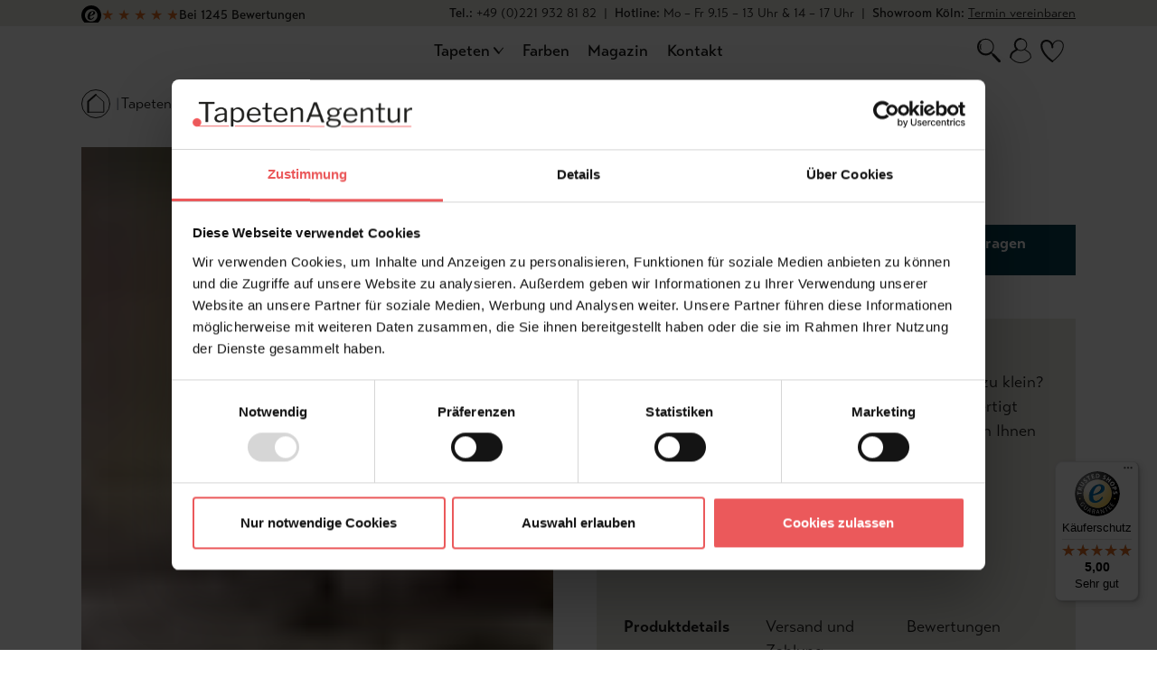

--- FILE ---
content_type: text/html; charset=UTF-8
request_url: https://www.tapetenagentur.de/tapeten/mural-wild/19795
body_size: 66786
content:

<!DOCTYPE html>

<html lang="de-DE"
      itemscope="itemscope"
      itemtype="https://schema.org/WebPage">


                                
    <head>
            
                                        <meta charset="utf-8">
            
                <meta name="viewport" content="width=device-width, initial-scale=1, maximum-scale=5">

                            <meta name="author"
                      content="">
                <meta name="robots"
                      content="index,follow">
                <meta name="revisit-after"
                      content="15 days">
                <meta name="keywords"
                      content="">
                <meta name="description"
                      content="Entdecke jetzt die Tapete Mural WILD von Glamora - in unserem Online-Shop - Mural WILD">
            
                <meta property="og:type"
          content="product">
    <meta property="og:site_name"
          content="Tapetenagentur">
    <meta property="og:url"
          content="https://www.tapetenagentur.de/tapeten/mural-wild/19795">
    <meta property="og:title"
          content="Tapete Mural WILD | Glamora | Mural WILD">

    <meta property="og:description"
          content="Entdecke jetzt die Tapete Mural WILD von Glamora - in unserem Online-Shop - Mural WILD">
    <meta property="og:image"
          content="https://www.tapetenagentur.de/media/25/55/4e/1669744551/mural-wild-multicolor-tapete-bild-2.jpg">

            <meta property="product:brand"
              content="Glamora">
    
            <meta property="product:price:amount"
          content="0">
    <meta property="product:price:currency"
          content="EUR">
    <meta property="product:product_link"
          content="https://www.tapetenagentur.de/tapeten/mural-wild/19795">

    <meta name="twitter:card"
          content="product">
    <meta name="twitter:site"
          content="Tapetenagentur">
    <meta name="twitter:title"
          content="Tapete Mural WILD | Glamora | Mural WILD">
    <meta name="twitter:description"
          content="Entdecke jetzt die Tapete Mural WILD von Glamora - in unserem Online-Shop - Mural WILD">
    <meta name="twitter:image"
          content="https://www.tapetenagentur.de/media/25/55/4e/1669744551/mural-wild-multicolor-tapete-bild-2.jpg">

                            <meta itemprop="copyrightHolder"
                      content="Tapetenagentur">
                <meta itemprop="copyrightYear"
                      content="">
                <meta itemprop="isFamilyFriendly"
                      content="false">
                <meta itemprop="image"
                      content="https://www.tapetenagentur.de/media/b6/fe/8e/1671530858/tapetenagentur-logo.svg">
            


                                                


    <script id="Cookiebot" src="https://consent.cookiebot.com/uc.js" data-cbid="28c96f9e-8b94-4f3c-9900-a538bcdcdc6d" data-blockingmode="auto" type="text/javascript"></script>

    <script data-cookieconsent="ignore" src="https://integrations.etrusted.com/applications/widget.js/v2" defer async></script>

    <link rel="alternate" hreflang="de" href="https://www.tapetenagentur.de">
    <link rel="alternate" hreflang="en" href="https://en.tapetenagentur.de">

    <meta name="google-site-verification" content="Gs482dZmdbiieP14LU-y515UMG6xAjOP4s34Ur1hUdE" />
    <meta name="seobility" content="5abbec7b45858913bd5f3c6412cd96f0">

    <script>
    (function(d) {
        var config = {
        kitId: 'rhq8axc',
        scriptTimeout: 3000,
        async: true
        },
        h=d.documentElement,t=setTimeout(function(){h.className=h.className.replace(/\bwf-loading\b/g,"")+" wf-inactive";},config.scriptTimeout),tk=d.createElement("script"),f=false,s=d.getElementsByTagName("script")[0],a;h.className+=" wf-loading";tk.src='https://use.typekit.net/'+config.kitId+'.js';tk.async=true;tk.onload=tk.onreadystatechange=function(){a=this.readyState;if(f||a&&a!="complete"&&a!="loaded")return;f=true;clearTimeout(t);try{Typekit.load(config)}catch(e){}};s.parentNode.insertBefore(tk,s)
    })(document);
    </script>

    
        <script data-cookieconsent="ignore" src="https://www.tapetenagentur.de/bundles/tapetenagenturtheme/static/js/popper.min.js?1765369153"></script>
    <script data-cookieconsent="ignore" src="https://www.tapetenagentur.de/bundles/tapetenagenturtheme/static/js/tippy-bundle.umd.min.js?1765369153"></script>
    <script data-cookieconsent="ignore" src="https://www.tapetenagentur.de/bundles/tapetenagenturtheme/static/js/clipboard.min.js?1765369153"></script>
    
    <script data-cookieconsent="ignore" type="text/javascript">
        window.currentUrl = new URL(window.location);
        const URLContainsSrsltid = window.currentUrl.searchParams.get('srsltid');

        if ( URLContainsSrsltid ){
            document.querySelector("meta[name='robots']").remove();
            const newMetaRobotsTag = document.createElement("meta");
            newMetaRobotsTag.name = "robots";
            newMetaRobotsTag.content = "noindex,follow";
            document.head.appendChild( newMetaRobotsTag );
        }
    </script>


                    <link rel="shortcut icon"
                  href="https://www.tapetenagentur.de/media/e1/00/6f/1669820444/button_TA_coral.png">
        
                                <link rel="apple-touch-icon"
                  sizes="180x180"
                  href="https://www.tapetenagentur.de/media/b6/fe/8e/1671530858/tapetenagentur-logo.svg">
                    
            
                    <title itemprop="name">Tapete Mural WILD | Glamora | Mural WILD</title>
        
                                                                        <link rel="stylesheet"
                      href="https://www.tapetenagentur.de/theme/51acf2a5bfad91443b1f1a5ec1f79da3/css/all.css?1769006436">
                                    
                        <script>
        window.features = {"V6_5_0_0":true,"v6.5.0.0":true,"V6_6_0_0":false,"v6.6.0.0":false,"V6_7_0_0":false,"v6.7.0.0":false,"VUE3":false,"vue3":false,"JOIN_FILTER":false,"join.filter":false,"MEDIA_PATH":false,"media.path":false,"ES_MULTILINGUAL_INDEX":false,"es.multilingual.index":false,"STOCK_HANDLING":false,"stock.handling":false,"ASYNC_THEME_COMPILATION":false,"async.theme.compilation":false};
    </script>
        
                                                    
            <script>
            window.dataLayer = window.dataLayer || [];
            function gtag() { dataLayer.push(arguments); }

            (() => {
                const analyticsStorageEnabled = document.cookie.split(';').some((item) => item.trim().includes('google-analytics-enabled=1'));
                const adsEnabled = document.cookie.split(';').some((item) => item.trim().includes('google-ads-enabled=1'));

                // Always set a default consent for consent mode v2
                gtag('consent', 'default', {
                    'ad_user_data': adsEnabled ? 'granted' : 'denied',
                    'ad_storage': adsEnabled ? 'granted' : 'denied',
                    'ad_personalization': adsEnabled ? 'granted' : 'denied',
                    'analytics_storage': analyticsStorageEnabled ? 'granted' : 'denied'
                });
            })();
        </script>
            

    
                    


                        <script                     type="text/javascript">
                window.ga4CustomUrl = '';
            </script>
            
                                                                                        
    
                                                                                                <script                         type="text/javascript">
                    window.googleAnalyticsEnabled = false;
                    window.googleAdsEnabled = false;
                    window.ga4Enabled = false;
                    window.googleTagEnabled = false;

                    window.metaAdsEnabled = false;
                    window.microsoftAdsEnabled = false;
                    window.pinterestAdsEnabled = false;
                    window.tiktokAdsEnabled = false;
                    window.conversionConfiguration = "brutto";
                    window.taxConfiguration = "brutto";

                    window.requestLocale = 'de-DE';

                                        window.ga4CookieConfig = 'cookieBot';
                    

                                        window.generateLeadValue = '1';
                                        window.ga4Currency = 'EUR';

                </script>
                                                            <script                             type="text/javascript">
                        window.ga4TagId = 'GTM-M29ZW28';
                        window.dataLayer = window.dataLayer || [];
                        window.googleTagEnabled = true;
                        window.ga4Enabled = true;
                        window.ga4controllerName = 'product';
                        window.ga4controllerAction = 'index';
                        window.ga4activeNavigationId = '839e897768f94a96b54b5fc14d5e07dd';
                        window.ga4activeNavigationName = 'Fototapeten';
                        window.ga4affiliation = 'Tapetenagentur';
                        window.ga4salesChannelName = 'Tapetenagentur';
                        window.ga4salesChannelId = '18f546fdce694d5e8d7a60b7811ed078';
                        if (localStorage.getItem("ga4UserId")) window.ga4UserId = localStorage.getItem("ga4UserId");
                        if (localStorage.getItem("ga4CustomerLifetimeValue")) window.ga4CustomerLifetimeValue = localStorage.getItem("ga4CustomerLifetimeValue");
                        if (localStorage.getItem("ga4CustomerOrderCount")) window.ga4CustomerOrderCount = localStorage.getItem("ga4CustomerOrderCount");

                                                window.ga4upCoupon = false;
                                                                        window.ga4gpCoupon = false;
                                                                        window.customTagManager = true;
                                                                        window.ga4AdvancedConsentMode = false;
                                                                        window.ga4ActiveConsentMode = false;
                                                                        window.metaAdsEnabled = true;
                        
                                                window.microsoftAdsEnabled = true;

                        
                                                window.pinterestAdsEnabled = true;
                        
                                            </script>
                                
                    <script>
                        window.ga4customScript = `!function(){"use strict";function l(e){for(var t=e,r=0,n=document.cookie.split(";");r<n.length;r++){var o=n[r].split("=");if(o[0].trim()===t)return o[1]}}function s(e){return localStorage.getItem(e)}function u(e){return window[e]}function A(e,t){e=document.querySelector(e);return t?null==e?void 0:e.getAttribute(t):null==e?void 0:e.textContent}var e=window,t=document,r="script",n="dataLayer",o="https://ss.tapetenagentur.de",a="",i="5riarrgafi",c="3hkb=AAJcICY%2FTCRbXzswQEpHH1RUT1ZUFg9UHQcRAgYXDwgOAw8TBwBPDQw%3D",g="stapeUserId",v="",E="",d=!1;try{var d=!!g&&(m=navigator.userAgent,!!(m=new RegExp("Version/([0-9._]+)(.*Mobile)?.*Safari.*").exec(m)))&&16.4<=parseFloat(m[1]),f="stapeUserId"===g,I=d&&!f?function(e,t,r){void 0===t&&(t="");var n={cookie:l,localStorage:s,jsVariable:u,cssSelector:A},t=Array.isArray(t)?t:[t];if(e&&n[e])for(var o=n[e],a=0,i=t;a<i.length;a++){var c=i[a],c=r?o(c,r):o(c);if(c)return c}else console.warn("invalid uid source",e)}(g,v,E):void 0;d=d&&(!!I||f)}catch(e){console.error(e)}var m=e,g=(m[n]=m[n]||[],m[n].push({"gtm.start":(new Date).getTime(),event:"gtm.js"}),t.getElementsByTagName(r)[0]),v=I?"&bi="+encodeURIComponent(I):"",E=t.createElement(r),f=(d&&(i=8<i.length?i.replace(/([a-z]{8}$)/,"kp$1"):"kp"+i),!d&&a?a:o);E.async=!0,E.src=f+"/"+i+".js?"+c+v,null!=(e=g.parentNode)&&e.insertBefore(E,g)}();`;
                    </script>

                                                                            <script                             type="text/javascript">
                        window.googleAnalyticsEnabled = true;
                                            window.taxConfiguration = 'netto';
                                        </script>
                                    
                                    <script                         type="text/javascript">
                    window.googleAdsEnabled = true;
                                        window.conversionConfiguration = 'netto';
                                    </script>
                    
        
            <script                     type="text/javascript">
                            window.ga4Guest = false;
                        </script>

                            <script                         type="text/javascript">
                    window.ga4UserLoggedIn = false;
                    if (localStorage.getItem("loginSent")) localStorage.removeItem("loginSent");
                    if (localStorage.getItem("signUpSent")) localStorage.removeItem("signUpSent");
                </script>
            
            
                        
                
    
                        <script                     type="text/javascript">
                window.ga4Product = {};
            </script>
                
                    

                
                    
                    
                                                                
                                                                                        
                

                
                
                                                    
                                                    
                                    <script                             type="text/javascript">
                        window.ga4Product['839e897768f94a96b54b5fc14d5e07dd'] = {
                            item_id: '19795',
                            item_name: 'Mural WILD',
                            item_variant: '',
                            item_brand: 'Glamora',
                            currency: 'EUR',
                            price: '0',
                            extra: {
                                minPurchase: '1',
                                shopware_id: '839e897768f94a96b54b5fc14d5e07dd',
                                realPrice: '0',
                                item_startPrice: '0',
                                taxRate: '19',
                                parentId: ''
                            }
                        };
                                                    window.ga4Product['839e897768f94a96b54b5fc14d5e07dd']['item_list_id'] = 'product';
                            window.ga4Product['839e897768f94a96b54b5fc14d5e07dd']['item_list_name'] = 'product';
                                                                                                                                                                            window.ga4Product['839e897768f94a96b54b5fc14d5e07dd']['item_category'] = 'Startseite';
                                                                                                                                                                window.ga4Product['839e897768f94a96b54b5fc14d5e07dd']['item_category2'] = 'Tapeten';
                                                                                                                                                                window.ga4Product['839e897768f94a96b54b5fc14d5e07dd']['item_category3'] = 'Fototapeten';
                                                                                                                                        </script>
                                        
    
            
                    
    


                
                            
            
                
        
                <script data-cookieconsent="ignore">
        window.activeNavigationId = '08557afd606e4ab98d0406ab3bb9caa9';
        window.router = {
            'frontend.cart.offcanvas': '/checkout/offcanvas',
            'frontend.cookie.offcanvas': '/cookie/offcanvas',
            'frontend.checkout.finish.page': '/checkout/finish',
            'frontend.checkout.info': '/widgets/checkout/info',
            'frontend.menu.offcanvas': '/widgets/menu/offcanvas',
            'frontend.cms.page': '/widgets/cms',
            'frontend.cms.navigation.page': '/widgets/cms/navigation',
            'frontend.account.addressbook': '/widgets/account/address-book',
            'frontend.country.country-data': '/country/country-state-data',
            'frontend.app-system.generate-token': '/app-system/Placeholder/generate-token',
            };
        window.salesChannelId = '18f546fdce694d5e8d7a60b7811ed078';
    </script>

                                <script>
                
                window.breakpoints = {"xs":0,"sm":576,"md":768,"lg":992,"xl":1200};
            </script>
        
                                    <script>
                    window.customerLoggedInState = 0;

                    window.wishlistEnabled = 1;
                </script>
                    
                    <script data-cookieconsent="ignore" src="https://www.tapetenagentur.de/bundles/tapetenagenturtheme/static/js/jquery-3.7.1.min.js?1765369153"></script>

                            <script>
                window.themeAssetsPublicPath = 'https://www.tapetenagentur.de/theme/c1d0dd4c3a66485f8116af6332c631d8/assets/';
            </script>
        
                                                        <script data-cookieconsent="ignore" type="text/javascript" src="https://www.tapetenagentur.de/theme/51acf2a5bfad91443b1f1a5ec1f79da3/js/all.js?1769006436" defer></script>
                            </head>

        
                
    <body class="is-ctl-product is-act-index">

                                        
                <noscript class="noscript-main">
                
    <div role="alert"
         class="alert alert-info alert-has-icon">
                                                                        
                                                            <span class="icon icon-info">
                        <svg xmlns="http://www.w3.org/2000/svg" xmlns:xlink="http://www.w3.org/1999/xlink" width="24" height="24" viewBox="0 0 24 24"><defs><path d="M12 7c.5523 0 1 .4477 1 1s-.4477 1-1 1-1-.4477-1-1 .4477-1 1-1zm1 9c0 .5523-.4477 1-1 1s-1-.4477-1-1v-5c0-.5523.4477-1 1-1s1 .4477 1 1v5zm11-4c0 6.6274-5.3726 12-12 12S0 18.6274 0 12 5.3726 0 12 0s12 5.3726 12 12zM12 2C6.4772 2 2 6.4772 2 12s4.4772 10 10 10 10-4.4772 10-10S17.5228 2 12 2z" id="icons-default-info" /></defs><use xlink:href="#icons-default-info" fill="#758CA3" fill-rule="evenodd" /></svg>
        </span>
                                                        
                                    
                    <div class="alert-content-container">
                                                    
                                    <div class="alert-content">
                                                    Um unseren Shop in vollem Umfang nutzen zu können, empfehlen wir Ihnen Javascript in Ihrem Browser zu aktivieren.
                                            </div>
                
                                                                </div>
            </div>
            </noscript>
        

        
                                    
            
<div class="top-bar bg-beige d-lg-none">
    <div class="container text-center">
        
    <div class="etrusted-widget">
        <div class="etrusted-badge">
            <div class="rating-summary">
                <div class="etrusted-logo">
                    <svg xmlns="http://www.w3.org/2000/svg" viewBox="0 0 35.85 35.85"><path fill-rule="evenodd" d="M6.48,17.87c0,6.24,5.06,11.29,11.3,11.29s11.29-5.06,11.29-11.29-5.06-11.29-11.29-11.29-11.3,5.06-11.29,11.29ZM0,17.92C0,8.02,8.02,0,17.92,0s17.92,8.02,17.92,17.92-8.02,17.93-17.92,17.93S0,27.82,0,17.92ZM20.19,11.23c.86,0,1.32.64,1.32,1.47,0,2.82-3.32,4.78-5.71,5.5.5-1.96,1.82-6.96,4.39-6.96h0ZM16.23,26.02c3.07,0,5.36-2.22,7-4.64l-.89-.68c-1.18,1.43-2.78,3.36-4.78,3.36-1.53,0-2.28-1.29-2.28-2.68,0-.68.11-1.36.21-2.03l.5-.12c3.24-.81,8.93-2.22,8.93-6.05,0-2.25-2.5-3-4.36-3-5.53,0-9.46,5.21-9.46,10.53,0,3.28,1.89,5.32,5.14,5.32h0Z"/></svg>
                </div>
                                <div class="stars">
                                                                                                                                                <span class="star" style="--fill-percentage: 100%;">★</span>
                                                                                                                                                <span class="star" style="--fill-percentage: 100%;">★</span>
                                                                                                                                                <span class="star" style="--fill-percentage: 100%;">★</span>
                                                                                                                                                <span class="star" style="--fill-percentage: 100%;">★</span>
                                                                                            <span class="star" style="--fill-percentage: 85%;">★</span>
                                    </div>
                <span class="review-count">Bei 1245 Bewertungen</span>
            </div>
        </div>
    </div>

    <style>
        .etrusted-widget {
            display: inline-block;
        }
        
        .rating-summary {
            display: inline-flex;
            align-items: center;
            gap: 0.5rem;
        }
        
        /* Top-bar inline-block fix */
        .top-bar .rating-summary > * {
            display: inline-block;
        }

        .rating-score {
            font-size: 1.5rem;
            font-weight: bold;
            color: #ff6b35;
        }

        .stars {
            display: flex;
            gap: 2px;
        }

        .star {
            font-size: 1rem;
            position: relative;
            background: linear-gradient(
                90deg,
                #DB6B22 var(--fill-percentage, 0%),
                #ddd var(--fill-percentage, 0%)
            );
            -webkit-background-clip: text;
            -webkit-text-fill-color: transparent;
            background-clip: text;
            color: transparent;
        }

        /* Fallback for browsers that don't support background-clip: text */
        @supports not (-webkit-background-clip: text) {
            .star {
                color: #ddd;
            }
            
            .star[style*="--fill-percentage: 100%"] {
                color: #DB6B22;
            }
        }

        .review-count {
            font-weight: 500;
        }

        .etrusted-logo {
            display: flex;
            align-items: center;
        }

        .etrusted-logo svg {
            width: 22px;
            height: 22px;
        }

    </style>
    </div>
</div>

<div class="top-bar bg-beige d-none d-lg-block">
    <div class="container">
        <div class="d-flex justify-content-between align-items-center">

            
            <div class="top-bar__slider" data-top-bar-slider="true">
                <div class="swiper-slide">
                    
    <div class="etrusted-widget">
        <div class="etrusted-badge">
            <div class="rating-summary">
                <div class="etrusted-logo">
                    <svg xmlns="http://www.w3.org/2000/svg" viewBox="0 0 35.85 35.85"><path fill-rule="evenodd" d="M6.48,17.87c0,6.24,5.06,11.29,11.3,11.29s11.29-5.06,11.29-11.29-5.06-11.29-11.29-11.29-11.3,5.06-11.29,11.29ZM0,17.92C0,8.02,8.02,0,17.92,0s17.92,8.02,17.92,17.92-8.02,17.93-17.92,17.93S0,27.82,0,17.92ZM20.19,11.23c.86,0,1.32.64,1.32,1.47,0,2.82-3.32,4.78-5.71,5.5.5-1.96,1.82-6.96,4.39-6.96h0ZM16.23,26.02c3.07,0,5.36-2.22,7-4.64l-.89-.68c-1.18,1.43-2.78,3.36-4.78,3.36-1.53,0-2.28-1.29-2.28-2.68,0-.68.11-1.36.21-2.03l.5-.12c3.24-.81,8.93-2.22,8.93-6.05,0-2.25-2.5-3-4.36-3-5.53,0-9.46,5.21-9.46,10.53,0,3.28,1.89,5.32,5.14,5.32h0Z"/></svg>
                </div>
                                <div class="stars">
                                                                                                                                                <span class="star" style="--fill-percentage: 100%;">★</span>
                                                                                                                                                <span class="star" style="--fill-percentage: 100%;">★</span>
                                                                                                                                                <span class="star" style="--fill-percentage: 100%;">★</span>
                                                                                                                                                <span class="star" style="--fill-percentage: 100%;">★</span>
                                                                                            <span class="star" style="--fill-percentage: 85%;">★</span>
                                    </div>
                <span class="review-count">Bei 1245 Bewertungen</span>
            </div>
        </div>
    </div>

    <style>
        .etrusted-widget {
            display: inline-block;
        }
        
        .rating-summary {
            display: inline-flex;
            align-items: center;
            gap: 0.5rem;
        }
        
        /* Top-bar inline-block fix */
        .top-bar .rating-summary > * {
            display: inline-block;
        }

        .rating-score {
            font-size: 1.5rem;
            font-weight: bold;
            color: #ff6b35;
        }

        .stars {
            display: flex;
            gap: 2px;
        }

        .star {
            font-size: 1rem;
            position: relative;
            background: linear-gradient(
                90deg,
                #DB6B22 var(--fill-percentage, 0%),
                #ddd var(--fill-percentage, 0%)
            );
            -webkit-background-clip: text;
            -webkit-text-fill-color: transparent;
            background-clip: text;
            color: transparent;
        }

        /* Fallback for browsers that don't support background-clip: text */
        @supports not (-webkit-background-clip: text) {
            .star {
                color: #ddd;
            }
            
            .star[style*="--fill-percentage: 100%"] {
                color: #DB6B22;
            }
        }

        .review-count {
            font-weight: 500;
        }

        .etrusted-logo {
            display: flex;
            align-items: center;
        }

        .etrusted-logo svg {
            width: 22px;
            height: 22px;
        }

    </style>
                </div>
                                <div class="swiper-slide">
                    Versandkostenfrei in Deutschland
                </div>
                                                            </div>

            <div class="top-bar__info">
                <div class="d-flex align-items-center">
                    <div class="top-bar__tel"><span class="font-transat-text-medium">Tel.:</span> +49 (0)221 932 81 82 <span class="mx-1">|</span> <span class="font-transat-text-medium">Hotline:</span> Mo – Fr 9.15 – 13 Uhr & 14 – 17 Uhr <span class="mx-1">|</span> <span class="font-transat-text-medium">Showroom Köln:</span> <a href="/Kontakt/?productName=Showroom%20Termin%20vereinbaren">Termin vereinbaren</a></div>
                    
                
                    </div>
            </div>
        </div>
    </div>
</div>
    
    
        <header class="header-main" data-header="true" data-sticky-wrap="true" data-sticky-class="is--sticky">
        
        <div class="container">
            <div class="row align-items-center header-row justify-content-between">
                                    <div class="d-none d-lg-block col-12 col-lg-3 order-3 order-lg-1 header-logo-col">
                            <div class="header-logo-main">
                    <a class="header-logo-main-link"
               href="/"
               title="Zur Startseite gehen">
                
        
    
    <picture class="header-logo-picture d-none d-lg-block">

                    <div class="img-fluid header-logo-main-img" id="lottie-logo"></div>
        
    </picture>

    
    <picture class="header-logo-picture d-lg-none">

        
        <svg class="img-fluid header-logo-main-img" xmlns="http://www.w3.org/2000/svg" viewBox="0 0 757.8 89.07" width="758" height="89">
            <path class="logo-letter-1"
                d="M21.45,1.08c0-.7,.39-1.05,1.17-1.05h52.2c.77,0,1.16,.35,1.16,1.05V6.14c.04,.29-.07,.58-.29,.77-.27,.15-.57,.22-.87,.2h-19.7c-.29-.03-.58,.04-.83,.19-.19,.21-.28,.49-.24,.78v62.68c0,.84-.39,1.26-1.17,1.26h-6.98c-.78,0-1.16-.42-1.17-1.26V8.17c.04-.3-.03-.61-.19-.87-.23-.16-.5-.22-.78-.19H22.62c-.3,.02-.61-.05-.87-.2-.22-.19-.33-.48-.29-.77V1.08Z"
                fill="#002a37" />

            <path class="logo-letter-2"
                d="M91.89,72.98c-4.3,.25-8.54-1.12-11.89-3.83-2.9-2.59-4.48-6.35-4.32-10.24-.12-4.94,2.37-9.59,6.55-12.23,5.75-3.38,12.29-5.19,18.97-5.24l7.57-.58c1.1-.13,1.65-.61,1.65-1.45v-2.62c.16-3.1-1.03-6.12-3.25-8.3-2.41-2.13-5.57-3.23-8.78-3.06-5.69,0-10.97,2.93-13.97,7.76-.13,.26-.33,.48-.58,.63-.25,.1-.54,.08-.78-.05l-5.24-1.76c-.29-.1-.49-.37-.48-.68,.04-.31,.13-.61,.29-.87,1.93-3.42,4.81-6.2,8.29-8,3.95-1.99,8.34-2.97,12.76-2.86,5.23-.35,10.4,1.22,14.55,4.41,3.43,3.09,5.28,7.56,5.05,12.17v34.35c.05,.41-.05,.83-.29,1.17-.3,.23-.68,.33-1.05,.29h-4.88c-.78,0-1.23-.52-1.36-1.55l-.19-4.46c-.06-.45-.23-.68-.48-.68-.34,.04-.65,.22-.87,.48-4.56,4.61-10.78,7.2-17.27,7.18m17.08-27.17l-6.32,.58c-4.85,.08-9.61,1.28-13.92,3.49-3.03,1.54-4.94,4.65-4.92,8.05-.11,2.54,.99,4.99,2.96,6.6,2.27,1.71,5.07,2.57,7.91,2.43,2.02,0,4.02-.35,5.92-1.05,1.87-.67,3.61-1.65,5.14-2.91,1.36-1.03,2.53-2.29,3.45-3.73,.75-1.14,1.17-2.47,1.21-3.84v-8.05c0-1.03-.49-1.55-1.46-1.55"
                fill="#002a37" />

            <path id="f"
                d="M140.5,22.05v4.07c0,.58,.16,.87,.48,.87,.31-.06,.58-.24,.78-.48,1.36-1.36,2.55-2.46,3.59-3.3,1.39-1.03,2.93-1.85,4.57-2.43,2.27-.82,4.67-1.22,7.08-1.17,3.84-.06,7.62,.94,10.92,2.91,3.34,2.09,5.97,5.13,7.57,8.73,1.97,4.49,2.91,9.36,2.76,14.26,.12,5.06-.82,10.08-2.76,14.75-3.2,7.92-11.01,13-19.55,12.71-5.03,.12-9.93-1.61-13.77-4.85-.45-.45-.81-.68-1.05-.68-.33,0-.49,.42-.49,1.26v18.05c0,.84-.35,1.26-1.05,1.26h-6.05c-.7,0-1.05-.42-1.05-1.26V22.14c-.03-.42,.1-.83,.35-1.17,.33-.3,.77-.44,1.21-.39h5.14c.91,0,1.36,.48,1.36,1.45m6.35,43.42c2.15,1.08,4.53,1.63,6.94,1.6,4.56,.14,8.91-1.92,11.69-5.53,3.23-4.65,4.79-10.26,4.41-15.91,.42-5.4-1.14-10.76-4.37-15.1-4.63-5.11-12.12-6.47-18.24-3.3-1.96,1.03-3.65,2.51-4.92,4.32-1.11,1.49-1.74,3.28-1.79,5.14v23.96c1.81,1.93,3.92,3.56,6.26,4.8"
                fill="#002a37" />
            <path id="g"
                d="M198.07,58.14c1.47,2.61,3.59,4.79,6.16,6.32,2.58,1.55,5.53,2.36,8.54,2.33,6.12,.19,11.88-2.88,15.14-8.05,.18-.21,.41-.36,.68-.44,.24-.02,.48,.03,.68,.15l4.07,2.04c.52,.33,.58,.78,.2,1.36-2.2,3.58-5.32,6.51-9.02,8.49-3.9,1.87-8.19,2.78-12.52,2.67-4.46,.07-8.85-1.07-12.71-3.3-3.75-2.19-6.79-5.41-8.78-9.27-2.16-4.21-3.25-8.9-3.16-13.63-.11-4.99,.99-9.93,3.2-14.4,1.97-3.92,5.01-7.21,8.78-9.46,3.81-2.22,8.15-3.36,12.56-3.3,4.3-.09,8.54,.98,12.27,3.1,3.58,2.13,6.44,5.29,8.2,9.07,2.03,4.42,3.03,9.25,2.91,14.12v.39c.03,.46-.07,.91-.29,1.31-.29,.33-.73,.5-1.17,.44h-37.16c-.58,0-.87,.48-.87,1.46-.02,3.03,.77,6.01,2.28,8.63m27.39-15.43c.47,.05,.94-.03,1.36-.24,.19-.16,.29-.53,.29-1.11,.04-2.74-.56-5.45-1.76-7.92-1.17-2.39-2.98-4.41-5.24-5.82-2.4-1.48-5.18-2.24-8-2.18-3.06-.07-6.07,.78-8.63,2.46-2.41,1.6-4.35,3.81-5.62,6.41-1.29,2.6-1.92,5.48-1.84,8.39l29.45,.02Z"
                fill="#002a37" />
            <path id="h"
                d="M259.92,26.61c-.52,0-.78,.29-.78,.87v30.76c-.22,2.11,.3,4.24,1.46,6.02,1.27,1.21,3,1.81,4.75,1.65h6.69c.52-.06,.99,.3,1.05,.82,0,.08,0,.15,0,.23l-.1,3.3c0,.65-.39,1.05-1.17,1.26-3.03,.41-6.08,.57-9.13,.48-3.24,.29-6.46-.74-8.92-2.86-2.09-2.54-3.1-5.8-2.81-9.07V27.68c0-.7-.33-1.05-.97-1.05h-7.76c-.7,0-1.05-.32-1.05-.97v-4.1c-.07-.47,.26-.9,.73-.97,.08-.01,.16-.01,.24,0h8.25c.45,0,.68-.26,.68-.78l1.05-15.43c0-.84,.35-1.26,1.05-1.26h4.85c.78,0,1.16,.45,1.17,1.36v15.32c-.04,.39,.23,.73,.62,.78,.05,0,.1,0,.16,0h12.23c.7,0,1.05,.29,1.05,.87v4.19c0,.65-.35,.97-1.05,.97h-12.29Z"
                fill="#002a37" />
            <path id="i"
                d="M290.34,58.14c1.47,2.61,3.59,4.79,6.16,6.32,2.58,1.55,5.53,2.36,8.54,2.33,6.12,.19,11.88-2.88,15.14-8.05,.18-.21,.41-.36,.68-.44,.24-.02,.48,.03,.68,.15l4.07,2.04c.52,.33,.58,.78,.2,1.36-2.2,3.58-5.32,6.51-9.02,8.49-3.9,1.87-8.19,2.78-12.52,2.67-4.46,.07-8.85-1.07-12.71-3.3-3.75-2.19-6.79-5.41-8.78-9.27-2.16-4.21-3.25-8.9-3.16-13.63-.11-4.99,.99-9.93,3.2-14.4,1.97-3.92,5.01-7.21,8.78-9.46,3.81-2.22,8.16-3.36,12.57-3.3,4.3-.09,8.54,.98,12.27,3.1,3.58,2.13,6.44,5.29,8.2,9.07,2.03,4.42,3.03,9.25,2.91,14.12v.39c.03,.46-.07,.91-.29,1.31-.29,.33-.73,.5-1.17,.44h-37.16c-.58,0-.87,.48-.87,1.46-.02,3.03,.77,6.01,2.28,8.63m27.39-15.43c.47,.05,.94-.03,1.36-.24,.19-.16,.29-.53,.29-1.11,.03-2.74-.59-5.46-1.79-7.92-1.17-2.39-2.98-4.41-5.24-5.82-2.4-1.48-5.18-2.24-8-2.18-3.06-.07-6.07,.78-8.63,2.46-2.41,1.6-4.35,3.81-5.62,6.41-1.29,2.6-1.92,5.48-1.84,8.39l29.48,.02Z"
                fill="#002a37" />
            <path id="j"
                d="M338.99,70.75V21.85c0-.84,.35-1.26,1.05-1.26h5.82c.52-.06,.99,.3,1.05,.82,0,.08,0,.16,0,.23v5.62c0,.7,.29,.81,.87,.29,2.87-2.35,5.97-4.4,9.27-6.11,2.69-1.25,5.62-1.88,8.59-1.84,4.21-.25,8.34,1.18,11.5,3.98,2.82,2.82,4.31,6.69,4.12,10.67v36.18c0,1.03-.48,1.55-1.45,1.55h-5.43c-.61,.09-1.17-.33-1.26-.94-.02-.11-.02-.21,0-.32V36.11c.18-2.72-.7-5.39-2.46-7.47-2.06-1.9-4.81-2.85-7.6-2.62-2.62-.02-5.2,.59-7.52,1.79-3.01,1.71-5.83,3.74-8.39,6.07v36.67c.14,.67-.3,1.32-.97,1.46-.16,.03-.33,.03-.49,0h-5.33c-.91,0-1.36-.42-1.36-1.26"
                fill="#002a37" />
            <path id="k"
                d="M392.64,71.57c-.2-.38-.2-.83,0-1.22L417.77,1.38c.13-.41,.36-.77,.68-1.05,.38-.23,.82-.34,1.26-.31h7.57c1.01-.15,1.96,.48,2.23,1.46l24.84,68.88,.1,.49c0,.78-.35,1.16-1.05,1.17h-6.91c-.68,.06-1.31-.33-1.55-.97l-6.69-18.82c-.1-.21-.23-.41-.39-.58-.23-.16-.5-.23-.78-.2h-28.23c-.52-.04-1,.28-1.17,.78l-6.89,18.92c-.22,.6-.83,.96-1.46,.87h-5.82c-.35,.02-.68-.15-.87-.44m41.91-27.51c.7,0,.96-.42,.78-1.26l-11.63-31.92c-.19-.58-.42-.87-.68-.87s-.48,.29-.68,.87l-11.84,32.11-.2,.58c0,.33,.26,.48,.78,.48h23.46Z"
                fill="#002a37" />
            <path id="l"
                d="M514.5,21.27v3.4c.05,.51-.11,1.01-.44,1.4-.43,.33-.97,.46-1.5,.35-1.72-.08-3.44,.22-5.04,.87-1.55,.65-2.2,1.39-1.94,2.23,.16,.5,.35,.98,.58,1.45,.34,.76,.6,1.56,.78,2.37,.2,.91,.3,1.84,.29,2.77,.1,4.39-1.9,8.57-5.38,11.26-4.57,3.2-10.1,4.75-15.67,4.37-3.34-.17-6.69,.23-9.9,1.17-2.01,.78-3.01,1.78-3.01,3.01,0,.97,.68,1.7,2.04,2.18,2.21,.62,4.49,.96,6.79,1.02l12.52,.68c4.46-.05,8.82,1.34,12.42,3.98,2.74,2.38,4.24,5.88,4.08,9.51,.1,4.73-2.37,9.15-6.45,11.54-5.61,3.1-11.99,4.55-18.39,4.17-6.45,.36-12.89-.85-18.77-3.54-3.96-1.82-6.48-5.78-6.45-10.14,0-4.33,3.04-7.99,9.13-10.96,.7-.33,.7-.68,0-1.05-2.56-.75-4.36-3.05-4.46-5.72,.07-1.58,.79-3.05,1.99-4.08,1.63-1.47,3.57-2.56,5.68-3.2,.32-.06,.48-.22,.48-.48,0-.31-.19-.58-.48-.68-2.54-1.21-4.72-3.07-6.32-5.38-1.41-2.29-2.12-4.93-2.04-7.62-.18-4.68,1.96-9.15,5.72-11.94,4.78-3.19,10.47-4.72,16.2-4.37,5.21-.29,10.36,1.25,14.55,4.37,.28,.24,.61,.41,.97,.48,.39-.06,.75-.23,1.05-.48,1.27-1.26,2.73-2.33,4.32-3.16,1.47-.82,3.12-1.27,4.8-1.31,1.23,0,1.84,.52,1.84,1.55m-36.88,44.43c-1.39,0-2.76,.34-3.98,1.02-1.49,.75-2.79,1.83-3.79,3.16-1,1.27-1.55,2.84-1.55,4.46,0,3.12,1.88,5.93,4.76,7.13,4.44,1.89,9.25,2.73,14.07,2.46,10.93,0,16.39-3.23,16.39-9.7,.1-2.03-.74-4-2.28-5.34-2.18-1.51-4.77-2.29-7.42-2.23l-16.2-.96Zm18.58-21.83c2.29-1.94,3.53-4.86,3.35-7.86,.17-3.09-1.08-6.09-3.4-8.15-2.88-2.13-6.42-3.17-9.99-2.91-3.58-.22-7.11,.83-10,2.96-2.4,1.99-3.73,4.99-3.59,8.1-.16,3.02,1.16,5.93,3.54,7.81,2.95,2.02,6.48,2.99,10.04,2.76,3.56,.26,7.1-.69,10.04-2.71"
                fill="#002a37" />
            <path id="m"
                d="M531.53,58.14c1.47,2.61,3.59,4.79,6.16,6.32,2.58,1.55,5.53,2.36,8.54,2.33,6.12,.19,11.88-2.88,15.14-8.05,.18-.21,.41-.36,.68-.44,.24-.02,.48,.03,.68,.15l4.07,2.04c.52,.33,.58,.78,.2,1.36-2.2,3.58-5.32,6.51-9.02,8.49-3.9,1.87-8.19,2.78-12.52,2.67-4.46,.07-8.85-1.07-12.71-3.3-3.75-2.19-6.79-5.41-8.78-9.27-2.16-4.21-3.25-8.9-3.16-13.63-.11-4.99,.99-9.93,3.2-14.4,1.97-3.92,5.01-7.21,8.78-9.46,3.81-2.22,8.16-3.36,12.57-3.3,4.3-.09,8.54,.98,12.27,3.1,3.58,2.13,6.44,5.29,8.2,9.07,2.03,4.42,3.03,9.25,2.91,14.12v.39c.03,.46-.07,.91-.29,1.31-.29,.33-.73,.5-1.17,.44h-37.16c-.58,0-.87,.48-.87,1.46-.02,3.03,.77,6.01,2.28,8.63m27.39-15.43c.47,.05,.94-.03,1.36-.24,.19-.16,.29-.53,.29-1.11,.02-2.74-.59-5.45-1.79-7.91-1.17-2.39-2.98-4.41-5.24-5.82-2.4-1.48-5.18-2.24-8-2.18-3.06-.07-6.07,.78-8.63,2.46-2.41,1.6-4.35,3.81-5.62,6.41-1.29,2.6-1.92,5.48-1.84,8.39h29.48Z"
                fill="#002a37" />
            <path id="n"
                d="M580.18,70.75V21.85c0-.84,.35-1.26,1.05-1.26h5.82c.52-.06,.99,.3,1.05,.82,0,.08,0,.15,0,.23v5.62c0,.7,.29,.81,.87,.29,2.87-2.35,5.97-4.4,9.27-6.11,2.69-1.25,5.62-1.88,8.59-1.84,4.21-.25,8.34,1.18,11.5,3.98,2.82,2.82,4.31,6.69,4.12,10.67v36.18c0,1.03-.48,1.55-1.45,1.55h-5.43c-.61,.09-1.17-.33-1.26-.94-.02-.11-.02-.21,0-.32V36.11c.18-2.72-.7-5.39-2.46-7.47-2.06-1.9-4.82-2.85-7.61-2.62-2.62-.02-5.2,.59-7.52,1.79-3.01,1.71-5.83,3.74-8.39,6.07v36.67c.14,.67-.3,1.32-.97,1.46-.16,.03-.33,.03-.49,0h-5.33c-.91,0-1.36-.42-1.36-1.26"
                fill="#002a37" />
            <path id="o"
                d="M650.42,26.61c-.52,0-.78,.29-.78,.87v30.76c-.22,2.11,.3,4.24,1.46,6.02,1.27,1.21,3,1.81,4.75,1.65h6.69c.52-.06,.99,.3,1.05,.82,0,.08,0,.15,0,.23l-.1,3.3c0,.65-.39,1.05-1.16,1.26-3.03,.41-6.08,.57-9.13,.48-3.24,.29-6.46-.74-8.92-2.86-2.09-2.54-3.1-5.8-2.81-9.07V27.68c0-.7-.33-1.05-.97-1.05h-7.73c-.7,0-1.05-.32-1.05-.97v-4.1c-.07-.47,.26-.9,.73-.97,.08-.01,.16-.01,.24,0h8.25c.45,0,.68-.26,.68-.78l1.05-15.43c0-.84,.35-1.26,1.05-1.26h4.86c.78,0,1.16,.45,1.17,1.36v15.32c-.04,.39,.23,.73,.62,.78,.05,0,.1,0,.16,0h12.23c.7,0,1.05,.29,1.05,.87v4.19c0,.65-.35,.97-1.05,.97h-12.32Z"
                fill="#002a37" />
            <path id="p"
                d="M699.66,64.4c2.88-1.71,5.51-3.82,7.81-6.26V21.96c0-.91,.52-1.36,1.55-1.36h5.33c.66-.09,1.27,.36,1.36,1.02,.02,.11,.02,.23,0,.34l-.19,48.8c0,.84-.35,1.26-1.05,1.26h-5.62c-.52,.07-.99-.3-1.05-.81-.01-.08-.01-.16,0-.24v-5.72c0-.78-.29-.87-.87-.29-2.79,2.51-5.93,4.62-9.31,6.26-2.63,1.18-5.47,1.79-8.34,1.79-4.11,.15-8.12-1.31-11.16-4.08-2.94-2.79-4.53-6.72-4.37-10.77V22.05c-.1-.7,.38-1.35,1.09-1.46,.12-.02,.25-.02,.37,0h5.43c.84,0,1.26,.45,1.26,1.36V56.02c-.15,2.82,.81,5.6,2.67,7.73,1.92,1.96,4.58,3.01,7.32,2.86,2.75-.03,5.45-.78,7.81-2.18"
                fill="#002a37" />
            <path id="q"
                d="M730.56,70.75V21.85c0-.84,.35-1.26,1.05-1.26h5.62c.52-.06,.99,.3,1.05,.82,0,.08,0,.15,0,.23v6.32c0,.39,.11,.61,.35,.68s.47-.06,.73-.39c4.92-5.76,9.93-8.63,15.04-8.63,2.26,0,3.4,.42,3.4,1.26v5.82c0,.65-.29,.9-.87,.78-1.45-.21-2.9-.31-4.37-.29-2.14,.07-4.23,.63-6.11,1.65-2.11,1.04-3.98,2.49-5.51,4.27-1.37,1.45-2.16,3.34-2.23,5.33v32.11c.1,.7-.38,1.35-1.09,1.46-.12,.02-.25,.02-.37,0h-5.33c-.91,0-1.36-.42-1.36-1.26"
                fill="#002a37" />
            <path id="r"
                d="M29.79,71.94c0-8.23-6.67-14.89-14.89-14.89C6.67,57.04,0,63.71,0,71.94c0,8.23,6.67,14.89,14.89,14.89H125.77v-2.43H23.04c4.21-2.75,6.75-7.44,6.75-12.46"
                fill="#eb595b" />
            <rect id="s" x="146.08" y="84.4" width="309.25" height="2.43" fill="#eb595b" />
            <rect id="t" x="512.94" y="84.4" width="241.88" height="2.43" fill="#eb595b" />
            <g>
                <path
                    d="M14.9,57.08C6.7,57.08,.05,63.73,.05,71.93c0,1.84,.34,3.61,.95,5.24,.75-.38,1.59-.59,2.49-.59,3.07,0,5.55,2.49,5.55,5.55,0,1.12-.33,2.15-.9,3.03,2.03,1.04,4.32,1.62,6.76,1.62,8.2,0,14.85-6.65,14.85-14.85s-6.65-14.85-14.85-14.85Z"
                    fill="#eb595b" />
                <g>
                    <path
                        d="M4.71,64.59s0-.08,.03-.1c.02-.02,.05-.03,.1-.03H14.2s.08,0,.1,.03c.02,.02,.03,.05,.03,.1v.47c0,.08-.05,.13-.15,.13h-3.87c-.12,0-.18,.05-.18,.16v12.41c0,.12-.05,.18-.16,.18h-.49c-.12,0-.18-.06-.18-.18v-12.41c0-.11-.06-.16-.18-.16H4.86c-.1,0-.15-.04-.15-.13v-.47Z"
                        fill="#fff" />
                    <path
                        d="M14.22,77.91s-.03-.07-.02-.12l4.82-13.12c.02-.07,.06-.12,.1-.15,.04-.03,.11-.05,.19-.05h.6c.18,0,.29,.06,.33,.18l4.76,13.12s.02,.09,0,.13c-.03,.04-.08,.05-.14,.05h-.44c-.12,0-.2-.05-.24-.15l-1.47-4.05s-.03-.08-.05-.1c-.02-.02-.07-.03-.13-.03h-5.85c-.08,0-.15,.04-.18,.13l-1.51,4.07s-.03,.08-.06,.1c-.03,.02-.08,.03-.14,.03h-.45s-.08-.02-.11-.05Zm8-5.01c.12,0,.16-.06,.13-.18l-2.6-7.09c-.05-.12-.09-.18-.14-.18s-.09,.07-.14,.2l-2.64,7.11c-.04,.1,0,.15,.09,.15h5.29Z"
                        fill="#fff" />
                </g>
            </g>
        </svg>

        <svg xmlns="http://www.w3.org/2000/svg" xmlns:xlink="http://www.w3.org/1999/xlink" width="41" height="41" viewBox="0 0 41 41" class="header-logo-on-scroll">
            <g id="Gruppe_9365" data-name="Gruppe 9365" transform="translate(-0.309 -0.566)">
                <g id="Gruppe_9364" data-name="Gruppe 9364" transform="translate(0.037 0.295)">
                    <g id="Gruppe_9363" data-name="Gruppe 9363" transform="translate(0 0)">
                        <g id="Gruppe_9362" data-name="Gruppe 9362">
                            <image id="Rechteck_1069" data-name="Rechteck 1069" width="41" height="41" transform="translate(0.271 0.271)" xlink:href="[data-uri]"/>
                        </g>
                    </g>
                </g>
            </g>
        </svg>

            </picture>

            </a>
            </div>
                    </div>
                
                <div class="col-lg-6 order-lg-2 header-nav-col">
                    
    <div class="main-navigation"
         id="mainNavigation"
         data-flyout-menu="true">
                                                        <nav class="nav main-navigation-menu"
                        itemscope="itemscope"
                        itemtype="http://schema.org/SiteNavigationElement">
                        
                                                                            
                                                    
                                                                                            
                                                                
                                                                                                            <div class="nav-link main-navigation-link"
                                                                                            data-flyout-menu-trigger="77b959cf66de4c1590c7f9b7da3982f3"
                                                                                          title="Tapeten">
                                            <div class="main-navigation-link-text">
                                                <span itemprop="name">Tapeten</span>
                                            </div>
                                        </div>
                                                                                                                                                                
                                                                
                                                                                                            <a class="nav-link main-navigation-link"
                                           href="https://www.tapetenagentur.de/Farben/"
                                           itemprop="url"
                                                                                                                                 title="Farben">
                                            <div class="main-navigation-link-text">
                                                <span itemprop="name">Farben</span>
                                            </div>
                                        </a>
                                                                                                                                                                
                                                                
                                                                                                            <a class="nav-link main-navigation-link"
                                           href="https://www.tapetenagentur.de/Magazin/"
                                           itemprop="url"
                                                                                                                                 title="Magazin">
                                            <div class="main-navigation-link-text">
                                                <span itemprop="name">Magazin</span>
                                            </div>
                                        </a>
                                                                                                                                                                
                                                                
                                                                                                            <a class="nav-link main-navigation-link"
                                           href="https://www.tapetenagentur.de/Kontakt/"
                                           itemprop="url"
                                                                                                                                 title="Kontakt">
                                            <div class="main-navigation-link-text">
                                                <span itemprop="name">Kontakt</span>
                                            </div>
                                        </a>
                                                                                                                                            </nav>
                                    
                                </div>
                </div>

                                                    
                                    <div class="col-12 col-lg-3 order-lg-3 header-actions-col">
                        <div class="row g-0 justify-content-lg-end position-relative">

                                                            <div class="col d-lg-none flex-grow-lg-0">
                                    <div class="menu-button">
                                                                                    <button class="btn nav-main-toggle-btn header-actions-btn"
                                                    type="button"
                                                    data-offcanvas-menu="true"
                                                    aria-label="Menü">
                                                
                                                    <span class="icon icon-stack">
                                                        <svg xmlns="http://www.w3.org/2000/svg" viewBox="0 0 39.31 18.25">
                                                            <path d="M1,18.25H38.31a1,1,0,0,0,0-2H1a1,1,0,0,0,0,2" fill="#1d1e1b" />
                                                            <path d="M1,10.12H38.31a1,1,0,0,0,0-2H1a1,1,0,0,0,0,2" fill="#1d1e1b" />
                                                            <path d="M1,2H38.31a1,1,0,0,0,0-2H1A1,1,0,0,0,1,2" fill="#1d1e1b" />
                                                        </svg>
                                                    </span>

                                                                                            </button>
                                                                            </div>
                                </div>
                            
                            <div class="mobile-logo-col d-lg-none">
                                <a class="header-logo-main-link"
                                    href="/"
                                    title="Zur Startseite gehen">
                                    <svg xmlns="http://www.w3.org/2000/svg" xmlns:xlink="http://www.w3.org/1999/xlink" width="40.655" height="40.655" viewBox="0 0 40.655 40.655">
                                        <defs>
                                            <clipPath id="clip-path">
                                            <rect id="Rechteck_1071" data-name="Rechteck 1071" width="40.655" height="40.655" transform="translate(0 0)" fill="none"/>
                                            </clipPath>
                                            <clipPath id="clip-path-2">
                                            <rect id="Rechteck_1070" data-name="Rechteck 1070" width="40.655" height="40.655" fill="none"/>
                                            </clipPath>
                                        </defs>
                                        <g id="Gruppe_9365" data-name="Gruppe 9365" transform="translate(-0.309 -0.967)">
                                            <g id="Gruppe_9364" data-name="Gruppe 9364" transform="translate(0.309 0.967)" clip-path="url(#clip-path)">
                                            <g id="Gruppe_9363" data-name="Gruppe 9363" transform="translate(0 0)">
                                                <g id="Gruppe_9362" data-name="Gruppe 9362" clip-path="url(#clip-path-2)">
                                                <image id="Rechteck_1069" data-name="Rechteck 1069" width="40.655" height="40.655" xlink:href="[data-uri]"/>
                                                </g>
                                            </g>
                                            </g>
                                        </g>
                                    </svg>
                                </a>
                            </div>

                            <div class="col flex-grow-0">
                                
    <button class="btn header-search-btn"
            data-bs-toggle="modal" data-bs-target="#searchModal"
            aria-label="Suchen">
        <span class="header-search-icon">
                    <span class="icon icon-search">
                        <svg xmlns="http://www.w3.org/2000/svg" viewBox="0 0 24.53 24.84">
    <path
        d="M24.17,22.61l-.03-.03-6.31-6.62c-.38-.4-.96-.51-1.44-.32l-.89-.94c.05-.18,.06-.37,0-.55,1.37-1.6,2.06-3.59,2.06-5.57,0-2.13-.79-4.26-2.37-5.92C13.5,.89,11.24,0,8.97,0c-1.85,0-3.71,.6-5.26,1.8-.35-.12-.74-.05-1.02,.23C.9,3.8,0,6.14,0,8.48c0,2.2,.79,4.4,2.39,6.14,1.79,1.95,4.24,2.94,6.7,2.94,2.04,0,4.09-.7,5.77-2.08l.81,.85c-.21,.48-.13,1.05,.25,1.46l6.31,6.62c.5,.54,1.34,.57,1.87,.07,.54-.5,.57-1.34,.07-1.87ZM14.46,3.35c1.4,1.47,2.1,3.35,2.1,5.23,0,1.75-.6,3.49-1.79,4.9-.31-.07-.64,0-.89,.22h0c-1.36,1.25-3.07,1.86-4.79,1.86-1.92,0-3.82-.77-5.22-2.3-1.25-1.36-1.86-3.07-1.86-4.79,0-1.83,.7-3.65,2.1-5.03,.24-.24,.32-.57,.26-.88,1.36-1.05,2.99-1.57,4.61-1.57,2,0,4,.79,5.49,2.35Z"
        fill="currentColor" />
    <path
        d="M4.1,5.55c-.26-.1-.55,.02-.65,.27-.36,.89-.55,1.82-.55,2.76s.2,1.97,.6,2.89c.11,.25,.4,.37,.66,.26,.25-.11,.37-.4,.26-.66-.34-.79-.52-1.64-.52-2.49s.16-1.62,.47-2.38c.1-.26-.02-.55-.27-.65Z"
        fill="currentColor" />
</svg>

        </span>
            </span>
    </button>
                            </div>

                            
                                                            <div class="col-auto d-none d-sm-block flex-grow-lg-0">
                                    <div class="account-menu">
                                            <div class="dropdown">
            <button class="btn account-menu-btn header-actions-btn"
            type="button"
            id="accountWidget"
            data-offcanvas-account-menu="true"
            data-bs-toggle="dropdown"
            aria-haspopup="true"
            aria-expanded="false"
            aria-label="Ihr Konto"
            title="Ihr Konto">
                <span class="icon icon-avatar">
                        <svg xmlns="http://www.w3.org/2000/svg" viewBox="0 0 23.89 28.06" width="24" height="28">
    <path
        d="M23.49,19.05h0v-.02c-.4-1.75-1.5-3.26-3.04-4.19h0c-.6-.36-1.55-.97-2.34-1.48-.45-.29-.84-.55-1.1-.72,1.39-1.28,2.26-3.1,2.26-5.14,0-3.57-2.67-6.5-6.12-6.94C12.99,.23,12.66,0,12.27,0h-.01C10.06,0,7.97,.97,6.55,2.64c-1.2,1.41-1.79,3.14-1.79,4.85,0,1.83,.67,3.64,1.97,5.06-.93,.56-2.29,1.39-3.03,1.87h0c-1.89,1.17-3.16,3.13-3.43,5.34h0c-.07,.47-.12,.8-.17,1.05-.04,.25-.08,.42-.09,.65-.03,.55,.39,1.02,.94,1.05h0c.36,.46,1.43,1.71,3.16,2.94,1.89,1.33,4.54,2.61,7.8,2.61,.1,0,.21,0,.31,0h0c4.42-.13,8.56-2.19,11.32-5.64l.03-.04,.02-.04c.18-.34,.28-.69,.28-1.04,0-.59-.19-1.12-.4-2.25Zm-5.22-11.55c0,1.66-.67,3.16-1.76,4.24-1.09,1.09-2.58,1.76-4.24,1.76-1.13,0-2.19-.32-3.09-.86-.02-.11-.05-.21-.11-.31-.02-.03-.04-.04-.06-.06-.04-.21-.14-.42-.32-.57-1.28-1.09-1.94-2.63-1.94-4.19,0-1.26,.43-2.52,1.31-3.56,1.05-1.23,2.58-1.94,4.19-1.94h0c.34,0,.63-.18,.81-.44,1.34,.18,2.53,.79,3.44,1.7,1.09,1.09,1.76,2.58,1.76,4.24Zm-6.07,19.56c-.09,0-.19,0-.28,0-2.99,0-5.45-1.17-7.22-2.42-1.47-1.04-2.46-2.13-2.85-2.61,.08-.14,.14-.29,.15-.46,0,0,.02-.16,.07-.41,.04-.25,.11-.61,.18-1.11v-.02c.2-1.62,1.13-3.06,2.52-3.91l.02-.02c.56-.36,1.55-.97,2.39-1.48,.85-.51,1.54-.93,1.55-.93,.04-.03,.07-.07,.11-.1,1.02,.57,2.19,.91,3.44,.91,1.45,0,2.8-.44,3.92-1.2,.38,.25,2.61,1.72,3.74,2.4h0c1.31,.79,2.24,2.07,2.58,3.55,.22,1.15,.39,1.73,.38,2.05,0,.18-.04,.31-.15,.54-2.58,3.19-6.43,5.1-10.54,5.22Z"
        fill="currentColor" />
</svg>
        </span>
        </button>

                    <div class="dropdown-menu dropdown-menu-end account-menu-dropdown js-account-menu-dropdown"
                 aria-labelledby="accountWidget">
                

        
            <div class="d-grid">
            <button class="btn offcanvas-close js-offcanvas-close sticky-top">
                                    Schließen
                
                                    <span class="icon icon-x">
                        <svg xmlns="http://www.w3.org/2000/svg" viewBox="0 0 17.37 17.37">
                            <path
                                d="M17.07.29a1,1,0,0,0-1.41,0L8.33,7.62l-7-7a.48.48,0,0,0-.7,0,.48.48,0,0,0,0,.7l7,7L.29,15.66a1,1,0,0,0,0,1.41,1,1,0,0,0,1.42,0L9,9.74l7,7a.5.5,0,1,0,.71-.71l-7-7,7.33-7.33A1,1,0,0,0,17.07.29Z"
                                fill="#1d1d1b" />
                        </svg>
                    </span>
                            </button>
        </div>
    
            <div class="offcanvas-content-container">
                <div class="account-menu">
                                    <div class="dropdown-header account-menu-header">
                    Ihr Konto
                </div>
                    
                                    <div class="account-menu-login">
                                            <a href="/account/login"
                           title="Anmelden"
                           class="btn btn-primary account-menu-login-button">
                            Anmelden
                        </a>
                    
                                            <div class="account-menu-register">
                            oder <a href="/account/login"
                                                                            title="Registrieren">registrieren</a>
                        </div>
                                    </div>
                    
                    <div class="account-menu-links">
                    <div class="header-account-menu">
        <div class="card account-menu-inner">
                                        
                                                <div class="list-group list-group-flush account-aside-list-group">
                        
                                                                <a href="/account"
                                   title="Übersicht"
                                   class="list-group-item list-group-item-action account-aside-item">
                                    Übersicht
                                </a>
                            
                                                            <a href="/account/profile"
                                   title="Persönliches Profil"
                                   class="list-group-item list-group-item-action account-aside-item">
                                    Persönliches Profil
                                </a>
                            
                                                            <a href="/account/address"
                                   title="Adressen"
                                   class="list-group-item list-group-item-action account-aside-item">
                                    Adressen
                                </a>
                            
                                                            <a href="/account/payment"
                                   title="Zahlungsarten"
                                   class="list-group-item list-group-item-action account-aside-item">
                                    Zahlungsarten
                                </a>
                            
                                                            <a href="/account/order"
                                   title="Bestellungen"
                                   class="list-group-item list-group-item-action account-aside-item">
                                    Bestellungen
                                </a>
                                                    

                        <a href="/account/mollie/subscriptions" title="Abonnements" class="list-group-item list-group-item-action account-aside-item">
                Abonnements
            </a>
            
                    </div>
                            
                                                </div>
    </div>
            </div>
            </div>
        </div>
                </div>
            </div>
                                    </div>
                                </div>
                            
                                                                                                <div class="col-auto flex-grow-lg-0">
                                        <div class="header-wishlist">
                                            <a class="btn header-wishlist-btn header-actions-btn"
                                            href="/wishlist"
                                            title="Merkzettel"
                                            aria-label="Merkzettel">
                                                    
            <span class="header-wishlist-icon">
                    <span class="icon icon-heart">
                        <svg xmlns="http://www.w3.org/2000/svg" viewBox="0 0 24.38 23.83" width="24" height="24">
    <path
        d="M22.64,1.89c-1.06-.99-2.48-1.48-3.92-1.48-1.64,0-3.34,.64-4.63,1.93-.55,.56-1.02,1.24-1.38,2.04-.4-.91-.93-1.7-1.57-2.33C9.75,.68,7.92,0,6.15,0,4.6,0,3.07,.52,1.9,1.58,.73,2.64,0,4.26,0,6.22c0,2.47,.78,4.8,1.91,6.88,1.7,3.13,4.18,5.74,6.24,7.6,2.06,1.86,3.71,2.95,3.74,2.97,.46,.31,1.08,.18,1.39-.28,.13-.2,.17-.43,.15-.65,1.03-.77,3.06-2.39,5.1-4.56,2.89-3.09,5.85-7.32,5.86-11.95,0-1.87-.68-3.35-1.74-4.33Zm-4.84,15.6c-1.41,1.5-2.82,2.74-3.88,3.6-.42,.34-.77,.6-1.05,.82-.6-.41-3.19-2.27-5.67-4.96-1.34-1.45-2.65-3.15-3.61-4.97-.96-1.83-1.57-3.77-1.57-5.75,0-1.48,.51-2.48,1.25-3.17,.75-.68,1.79-1.06,2.9-1.06,1.27,0,2.59,.49,3.58,1.47,.99,.99,1.71,2.48,1.71,4.66,0,.55,.45,1,1,1s1-.45,1-1c0-.78-.09-1.51-.24-2.19,.31-1.22,.88-2.18,1.59-2.9,1.09-1.1,2.53-1.64,3.92-1.64,1.22,0,2.39,.41,3.24,1.21,.85,.8,1.42,1.97,1.42,3.6,.01,4.18-2.76,8.26-5.59,11.27Z"
        fill="currentColor" />
</svg>

        </span>
            </span>
    
    
    
    <span class="badge bg-primary header-wishlist-badge"
          id="wishlist-basket"
          data-wishlist-storage="true"
          data-wishlist-storage-options="{&quot;listPath&quot;:&quot;\/wishlist\/list&quot;,&quot;mergePath&quot;:&quot;\/wishlist\/merge&quot;,&quot;pageletPath&quot;:&quot;\/wishlist\/merge\/pagelet&quot;}"
          data-wishlist-widget="true"
          data-wishlist-widget-options="{&quot;showCounter&quot;:true}"
    ></span>
                                            </a>
                                        </div>
                                    </div>
                                                            
                                                            <div class="col-auto flex-grow-lg-0">
                                    <div class="header-cart"
                                        data-offcanvas-cart="true">
                                        <a class="btn header-cart-btn header-actions-btn"
                                        href="/checkout/cart"
                                        data-cart-widget="true"
                                        title="Warenkorb"
                                        aria-label="Warenkorb">
                                                <span class="header-cart-icon">
        <svg xmlns="http://www.w3.org/2000/svg" viewBox="0 0 60.6 61.5">
            <path
                class="tapete-3" d="M51.53,13.31a4.39,4.39,0,0,1-2.61-.52,3.41,3.41,0,0,0-2.34-.46S45,25.62,43.05,32.78,38.46,53,38.46,53a3.23,3.23,0,0,1,2.34.46,4.08,4.08,0,0,0,2.6.52"
                fill="#eb595b" stroke="#1d1d1b" stroke-linecap="round" stroke-linejoin="round" />
            <path
                class="tapete-3" d="M60.09,15s-1.24,5.33-2.18,10.46-3.73,15.71-4.27,20.44C53.28,49.09,52,55.7,52,55.7c-.22,1.12-3,1.35-4.68,1.17-2.4-.24-4.1-1.76-3.88-2.88,0,0,2-8.8,4.06-20.33,1.74-9.53,4.07-20.35,4.07-20.35Z"
                fill="#eb595b" stroke="#1d1d1b" stroke-linecap="round" stroke-linejoin="round" />
            <path
                class="tapete-3" d="M51.53,13.31C51.3,14.6,53,16.1,55.4,16.19s4.46-.05,4.69-1.17-2-2.51-3.88-2.88C53.85,11.66,51.72,12.18,51.53,13.31Z"
                fill="#eb595b" stroke="#1d1d1b" stroke-linecap="round" stroke-linejoin="round" />

            <path
                class="tapete-1" d="M9,14.31a4,4,0,0,0,2.52-.7A3.22,3.22,0,0,1,13.75,13S16.4,26.64,19,33.92s6.23,20.64,6.23,20.64a3,3,0,0,0-2.27.62,3.87,3.87,0,0,1-2.53.69"
                fill="#eb595b" stroke="#1d1d1b" stroke-linecap="round" stroke-linejoin="round" />
            <path
                class="tapete-1" d="M.53,16.62s1.67,5.44,3,10.68,5,16,5.93,20.88c.62,3.25,2.48,10,2.48,10,.31,1.14,3.09,1.2,4.78.91,2.38-.41,3.95-2.08,3.63-3.23,0,0-2.67-9-5.71-20.77C12.16,25.35,9,14.31,9,14.31Z"
                fill="#eb595b" stroke="#1d1d1b" stroke-linecap="round" stroke-linejoin="round" />
            <path d="M9,14.31c.32,1.32-1.29,3-3.64,3.23s-4.46.23-4.78-.92,1.8-2.72,3.64-3.23C6.49,12.76,8.66,13.16,9,14.31Z"
                class="tapete-1" fill="#eb595b" stroke="#1d1d1b" stroke-linecap="round" stroke-linejoin="round" />

            <path class="tapete-2"
                d="M32.72,16.63S32,22,31.07,27,29,42.66,27.85,47.18c-.78,3-1.88,9.54-1.88,9.54-.19,1.11,2.31,2.29,4,2.73,2.33.62,4.46-.17,4.64-1.28,0,0,1.28-8.74,3.38-20,1.74-9.34,3.38-20.06,3.38-20.06Z"
                fill="#eb595b" stroke="#1d1d1b" stroke-linecap="round" stroke-linejoin="round" />
            <path class="tapete-2"
                d="M41.33,18.08c-.25,1.26-2.4,2-4.64,1.27s-4.15-1.62-4-2.72,2.76-1.59,4.64-1.27C39.74,15.76,41.54,17,41.33,18.08Z"
                fill="#eb595b" stroke="#1d1d1b" stroke-linecap="round" stroke-linejoin="round" />

            <polyline points="57.74 32.38 52.81 60.5 6.72 60.5 1.8 32.38" fill="none" stroke="#1d1d1b" stroke-linecap="round"
                stroke-linejoin="round" />
            <polyline points="26.55 32.38 0.5 32.38 0.5 27.69 26.55 27.69" fill="#b4ad9c" stroke="#1d1d1b"
                stroke-linecap="round" stroke-linejoin="round" />
            <polyline points="32.88 27.69 59.04 27.69 59.04 32.38 32.88 32.38" fill="#b4ad9c" stroke="#1d1d1b"
                stroke-linecap="round" stroke-linejoin="round" />
            <path d="M27.88,26.66V2.31A1.67,1.67,0,0,1,29.34.5h.85a1.66,1.66,0,0,1,1.46,1.81V26.66" fill="#b4ad9c"
                stroke="#1d1d1b" stroke-linecap="round" stroke-linejoin="round" />
            <circle cx="29.77" cy="30.03" r="3.66" fill="#1d1d1b" stroke="#1d1d1b" stroke-linecap="round"
                stroke-linejoin="round" />
            <line x1="4.26" y1="46.44" x2="55.27" y2="46.44" fill="none" stroke="#1d1d1b" stroke-linecap="round"
                stroke-linejoin="round" />
            <line x1="5.88" y1="54.43" x2="53.64" y2="54.43" fill="none" stroke="#1d1d1b" stroke-linecap="round"
                stroke-linejoin="round" />
            <line x1="3.15" y1="38.45" x2="56.18" y2="38.45" fill="none" stroke="#1d1d1b" stroke-linecap="round"
                stroke-linejoin="round" />
            <line x1="9.79" y1="32.38" x2="9.79" y2="60.5" fill="none" stroke="#1d1d1b" stroke-linecap="round"
                stroke-linejoin="round" />
            <line x1="19.78" y1="32.38" x2="19.78" y2="60.5" fill="none" stroke="#1d1d1b" stroke-linecap="round"
                stroke-linejoin="round" />
            <line x1="29.77" y1="33.69" x2="29.77" y2="60.5" fill="none" stroke="#1d1d1b" stroke-linecap="round"
                stroke-linejoin="round" />
            <line x1="39.76" y1="32.38" x2="39.76" y2="60.5" fill="none" stroke="#1d1d1b" stroke-linecap="round"
                stroke-linejoin="round" />
            <line x1="49.75" y1="32.38" x2="49.75" y2="60.5" fill="none" stroke="#1d1d1b" stroke-linecap="round"
                stroke-linejoin="round" />
            <line x1="6.72" y1="60.5" x2="1.8" y2="32.38" fill="none" stroke="#1d1d1b" stroke-linecap="round"
                stroke-linejoin="round" stroke-width="2" />
        </svg>
    </span>
                                                </a>
                                    </div>
                                </div>
                                                    </div>
                    </div>
                            </div>
        </div>
    
            
                                                                                                                                                                                                                            
                                        <div class="navigation-flyouts">
                                                                                                                <div class="navigation-flyout"
                                                data-flyout-menu-id="77b959cf66de4c1590c7f9b7da3982f3">
                                                <div class="container">
                                                                                                    
                                    <div class="navigation-flyout-close js-close-flyout-menu">
                                                                                <span class="icon icon-x">
                        <svg xmlns="http://www.w3.org/2000/svg" viewBox="0 0 17.37 17.37">
    <path
        d="M17.07.29a1,1,0,0,0-1.41,0L8.33,7.62l-7-7a.48.48,0,0,0-.7,0,.48.48,0,0,0,0,.7l7,7L.29,15.66a1,1,0,0,0,0,1.41,1,1,0,0,0,1.42,0L9,9.74l7,7a.5.5,0,1,0,.71-.71l-7-7,7.33-7.33A1,1,0,0,0,17.07.29Z"
        fill="#1d1d1b" />
</svg>
        </span>
                                                                </div>
                        
        <div class="row navigation-flyout-content">
                    <div class="col-9">
                <div class="navigation-flyout-categories">
                                                
                    
    
    <div class="row navigation-flyout-categories is-level-0" data-children="10">
                                                        
            
                                    <div class="col-4 mb-4 navigation-flyout-col has--more-than-5">
                                                                                    <div class="nav-item nav-link navigation-flyout-link is-level-0"
                                    title="Muster">
                                    <span itemprop="name">Muster</span>
                                </div>
                                                    
                                                                                        
        
    
    <div class="navigation-flyout-categories is-level-1" data-children="6">
                                                        
            
                                    <div class="navigation-flyout-col">
                                                                                    <a class="nav-item nav-link navigation-flyout-link is-level-1"
                                href="https://www.tapetenagentur.de/Tapeten/Muster/Florale-Tapeten/"
                                itemprop="url"
                                                                title="Florale Tapeten">
                                    <span itemprop="name">Florale Tapeten</span>
                                </a>
                                                    
                                                                                        
        
    
    <div class="navigation-flyout-categories is-level-2" data-children="0">
            </div>
                                                    
                        
                    </div>
                
            
                                                        
            
                                    <div class="navigation-flyout-col">
                                                                                    <a class="nav-item nav-link navigation-flyout-link is-level-1"
                                href="https://www.tapetenagentur.de/Tapeten/Muster/Grafische-Tapeten/"
                                itemprop="url"
                                                                title="Grafische Tapeten">
                                    <span itemprop="name">Grafische Tapeten</span>
                                </a>
                                                    
                                                                                        
        
    
    <div class="navigation-flyout-categories is-level-2" data-children="0">
            </div>
                                                    
                        
                    </div>
                
            
                                                        
            
                                    <div class="navigation-flyout-col">
                                                                                    <a class="nav-item nav-link navigation-flyout-link is-level-1"
                                href="https://www.tapetenagentur.de/Tapeten/Muster/Klassische-Tapeten/"
                                itemprop="url"
                                                                title="Klassische Tapeten">
                                    <span itemprop="name">Klassische Tapeten</span>
                                </a>
                                                    
                                                                                        
        
    
    <div class="navigation-flyout-categories is-level-2" data-children="0">
            </div>
                                                    
                        
                    </div>
                
            
                                                        
            
                                    <div class="navigation-flyout-col">
                                                                                    <a class="nav-item nav-link navigation-flyout-link is-level-1"
                                href="https://www.tapetenagentur.de/Tapeten/Muster/Moderne-Tapeten/"
                                itemprop="url"
                                                                title="Moderne Tapeten">
                                    <span itemprop="name">Moderne Tapeten</span>
                                </a>
                                                    
                                                                                        
        
    
    <div class="navigation-flyout-categories is-level-2" data-children="0">
            </div>
                                                    
                        
                    </div>
                
            
                                                        
            
                                    <div class="navigation-flyout-col">
                                                                                    <a class="nav-item nav-link navigation-flyout-link is-level-1"
                                href="https://www.tapetenagentur.de/Tapeten/Muster/Retrotapeten/"
                                itemprop="url"
                                                                title="Retrotapeten">
                                    <span itemprop="name">Retrotapeten</span>
                                </a>
                                                    
                                                                                        
        
    
    <div class="navigation-flyout-categories is-level-2" data-children="0">
            </div>
                                                    
                        
                    </div>
                
            
                                                        
            
                                    <div class="navigation-flyout-col">
                                                                                    <a class="nav-item nav-link navigation-flyout-link is-level-1"
                                href="https://www.tapetenagentur.de/Tapeten/Muster/Streifentapeten/"
                                itemprop="url"
                                                                title="Streifentapeten">
                                    <span itemprop="name">Streifentapeten</span>
                                </a>
                                                    
                                                                                        
        
    
    <div class="navigation-flyout-categories is-level-2" data-children="0">
            </div>
                                                    
                        
                    </div>
                
            
            </div>
                                                    
                                                                                    <button class="navigation-flyout-mehr-anzeigen" data-more="Mehr anzeigen" data-less="Weniger anzeigen">Mehr anzeigen</button>
                                                    
                    </div>
                
            
                                                        
            
                                    <div class="col-4 mb-4 navigation-flyout-col has--more-than-5">
                                                                                    <div class="nav-item nav-link navigation-flyout-link is-level-0"
                                    title="Stile">
                                    <span itemprop="name">Stile</span>
                                </div>
                                                    
                                                                                        
        
    
    <div class="navigation-flyout-categories is-level-1" data-children="12">
                                                        
            
                                    <div class="navigation-flyout-col">
                                                                                    <a class="nav-item nav-link navigation-flyout-link is-level-1"
                                href="https://www.tapetenagentur.de/Tapeten/Stile/Jugendstil-Tapeten/"
                                itemprop="url"
                                                                title="Jugendstil Tapeten">
                                    <span itemprop="name">Jugendstil Tapeten</span>
                                </a>
                                                    
                                                                                        
        
    
    <div class="navigation-flyout-categories is-level-2" data-children="0">
            </div>
                                                    
                        
                    </div>
                
            
                                                        
            
                                    <div class="navigation-flyout-col">
                                                                                    <a class="nav-item nav-link navigation-flyout-link is-level-1"
                                href="https://www.tapetenagentur.de/Tapeten/Stile/Art-Deco-Tapeten/"
                                itemprop="url"
                                                                title="Art Déco Tapeten">
                                    <span itemprop="name">Art Déco Tapeten</span>
                                </a>
                                                    
                                                                                        
        
    
    <div class="navigation-flyout-categories is-level-2" data-children="0">
            </div>
                                                    
                        
                    </div>
                
            
                                                        
            
                                    <div class="navigation-flyout-col">
                                                                                    <a class="nav-item nav-link navigation-flyout-link is-level-1"
                                href="https://www.tapetenagentur.de/Tapeten/Stile/Aussergewoehnliche-Tapeten/"
                                itemprop="url"
                                                                title="Außergewöhnliche Tapeten">
                                    <span itemprop="name">Außergewöhnliche Tapeten</span>
                                </a>
                                                    
                                                                                        
        
    
    <div class="navigation-flyout-categories is-level-2" data-children="0">
            </div>
                                                    
                        
                    </div>
                
            
                                                        
            
                                    <div class="navigation-flyout-col">
                                                                                    <a class="nav-item nav-link navigation-flyout-link is-level-1"
                                href="https://www.tapetenagentur.de/Tapeten/Stile/Barock-Tapeten/"
                                itemprop="url"
                                                                title="Barock Tapeten">
                                    <span itemprop="name">Barock Tapeten</span>
                                </a>
                                                    
                                                                                        
        
    
    <div class="navigation-flyout-categories is-level-2" data-children="0">
            </div>
                                                    
                        
                    </div>
                
            
                                                        
            
                                    <div class="navigation-flyout-col">
                                                                                    <a class="nav-item nav-link navigation-flyout-link is-level-1"
                                href="https://www.tapetenagentur.de/Tapeten/Stile/Boho-Style/"
                                itemprop="url"
                                                                title="Boho Style">
                                    <span itemprop="name">Boho Style</span>
                                </a>
                                                    
                                                                                        
        
    
    <div class="navigation-flyout-categories is-level-2" data-children="0">
            </div>
                                                    
                        
                    </div>
                
            
                                                        
            
                                    <div class="navigation-flyout-col">
                                                                                    <a class="nav-item nav-link navigation-flyout-link is-level-1"
                                href="https://www.tapetenagentur.de/Tapeten/Stile/Chinoserie-Tapeten/"
                                itemprop="url"
                                                                title="Chinoserie Tapeten">
                                    <span itemprop="name">Chinoserie Tapeten</span>
                                </a>
                                                    
                                                                                        
        
    
    <div class="navigation-flyout-categories is-level-2" data-children="0">
            </div>
                                                    
                        
                    </div>
                
            
                                                        
            
                                    <div class="navigation-flyout-col">
                                                                                    <a class="nav-item nav-link navigation-flyout-link is-level-1"
                                href="https://www.tapetenagentur.de/Tapeten/Stile/Landhaus-Tapeten/"
                                itemprop="url"
                                                                title="Landhaus Tapeten">
                                    <span itemprop="name">Landhaus Tapeten</span>
                                </a>
                                                    
                                                                                        
        
    
    <div class="navigation-flyout-categories is-level-2" data-children="0">
            </div>
                                                    
                        
                    </div>
                
            
                                                        
            
                                    <div class="navigation-flyout-col">
                                                                                    <a class="nav-item nav-link navigation-flyout-link is-level-1"
                                href="https://www.tapetenagentur.de/Tapeten/Stile/Orientalische-Tapeten/"
                                itemprop="url"
                                                                title="Orientalische Tapeten">
                                    <span itemprop="name">Orientalische Tapeten</span>
                                </a>
                                                    
                                                                                        
        
    
    <div class="navigation-flyout-categories is-level-2" data-children="0">
            </div>
                                                    
                        
                    </div>
                
            
                                                        
            
                                    <div class="navigation-flyout-col">
                                                                                    <a class="nav-item nav-link navigation-flyout-link is-level-1"
                                href="https://www.tapetenagentur.de/Tapeten/Stile/Maritime-Tapeten/"
                                itemprop="url"
                                                                title="Maritime Tapeten">
                                    <span itemprop="name">Maritime Tapeten</span>
                                </a>
                                                    
                                                                                        
        
    
    <div class="navigation-flyout-categories is-level-2" data-children="0">
            </div>
                                                    
                        
                    </div>
                
            
                                                        
            
                                    <div class="navigation-flyout-col">
                                                                                    <a class="nav-item nav-link navigation-flyout-link is-level-1"
                                href="https://www.tapetenagentur.de/Tapeten/Stile/Skandinavische-Tapeten/"
                                itemprop="url"
                                                                title="Skandinavische Tapeten">
                                    <span itemprop="name">Skandinavische Tapeten</span>
                                </a>
                                                    
                                                                                        
        
    
    <div class="navigation-flyout-categories is-level-2" data-children="0">
            </div>
                                                    
                        
                    </div>
                
            
                                                        
            
                                    <div class="navigation-flyout-col">
                                                                                    <a class="nav-item nav-link navigation-flyout-link is-level-1"
                                href="https://www.tapetenagentur.de/Tapeten/Stile/Schwarz-Weiss-Tapeten/"
                                itemprop="url"
                                                                title="Schwarz-Weiß-Tapeten">
                                    <span itemprop="name">Schwarz-Weiß-Tapeten</span>
                                </a>
                                                    
                                                                                        
        
    
    <div class="navigation-flyout-categories is-level-2" data-children="0">
            </div>
                                                    
                        
                    </div>
                
            
                                                        
            
                                    <div class="navigation-flyout-col">
                                                                                    <a class="nav-item nav-link navigation-flyout-link is-level-1"
                                href="https://www.tapetenagentur.de/Tapeten/Stile/Toile-de-Jouy/"
                                itemprop="url"
                                                                title="Toile de Jouy">
                                    <span itemprop="name">Toile de Jouy</span>
                                </a>
                                                    
                                                                                        
        
    
    <div class="navigation-flyout-categories is-level-2" data-children="0">
            </div>
                                                    
                        
                    </div>
                
            
            </div>
                                                    
                                                                                    <button class="navigation-flyout-mehr-anzeigen" data-more="Mehr anzeigen" data-less="Weniger anzeigen">Mehr anzeigen</button>
                                                    
                    </div>
                
            
                                                        
            
                                    <div class="col-4 mb-4 navigation-flyout-col has--more-than-5">
                                                                                    <div class="nav-item nav-link navigation-flyout-link is-level-0"
                                    title="Räume">
                                    <span itemprop="name">Räume</span>
                                </div>
                                                    
                                                                                        
        
    
    <div class="navigation-flyout-categories is-level-1" data-children="7">
                                                        
            
                                    <div class="navigation-flyout-col">
                                                                                    <a class="nav-item nav-link navigation-flyout-link is-level-1"
                                href="https://www.tapetenagentur.de/Tapeten/Raeume/Buero/"
                                itemprop="url"
                                                                title="Büro">
                                    <span itemprop="name">Büro</span>
                                </a>
                                                    
                                                                                        
        
    
    <div class="navigation-flyout-categories is-level-2" data-children="0">
            </div>
                                                    
                        
                    </div>
                
            
                                                        
            
                                    <div class="navigation-flyout-col">
                                                                                    <a class="nav-item nav-link navigation-flyout-link is-level-1"
                                href="https://www.tapetenagentur.de/Tapeten/Raeume/Badezimmer/"
                                itemprop="url"
                                                                title="Badezimmer">
                                    <span itemprop="name">Badezimmer</span>
                                </a>
                                                    
                                                                                        
        
    
    <div class="navigation-flyout-categories is-level-2" data-children="0">
            </div>
                                                    
                        
                    </div>
                
            
                                                        
            
                                    <div class="navigation-flyout-col">
                                                                                    <a class="nav-item nav-link navigation-flyout-link is-level-1"
                                href="https://www.tapetenagentur.de/Tapeten/Raeume/Kinderzimmer/"
                                itemprop="url"
                                                                title="Kinderzimmer">
                                    <span itemprop="name">Kinderzimmer</span>
                                </a>
                                                    
                                                                                        
        
    
    <div class="navigation-flyout-categories is-level-2" data-children="0">
            </div>
                                                    
                        
                    </div>
                
            
                                                        
            
                                    <div class="navigation-flyout-col">
                                                                                    <a class="nav-item nav-link navigation-flyout-link is-level-1"
                                href="https://www.tapetenagentur.de/Tapeten/Raeume/Kueche/"
                                itemprop="url"
                                                                title="Küche">
                                    <span itemprop="name">Küche</span>
                                </a>
                                                    
                                                                                        
        
    
    <div class="navigation-flyout-categories is-level-2" data-children="0">
            </div>
                                                    
                        
                    </div>
                
            
                                                        
            
                                    <div class="navigation-flyout-col">
                                                                                    <a class="nav-item nav-link navigation-flyout-link is-level-1"
                                href="https://www.tapetenagentur.de/Tapeten/Raeume/Schlafzimmer/"
                                itemprop="url"
                                                                title="Schlafzimmer">
                                    <span itemprop="name">Schlafzimmer</span>
                                </a>
                                                    
                                                                                        
        
    
    <div class="navigation-flyout-categories is-level-2" data-children="0">
            </div>
                                                    
                        
                    </div>
                
            
                                                        
            
                                    <div class="navigation-flyout-col">
                                                                                    <a class="nav-item nav-link navigation-flyout-link is-level-1"
                                href="https://www.tapetenagentur.de/Tapeten/Raeume/Flur/"
                                itemprop="url"
                                                                title="Flur">
                                    <span itemprop="name">Flur</span>
                                </a>
                                                    
                                                                                        
        
    
    <div class="navigation-flyout-categories is-level-2" data-children="0">
            </div>
                                                    
                        
                    </div>
                
            
                                                        
            
                                    <div class="navigation-flyout-col">
                                                                                    <a class="nav-item nav-link navigation-flyout-link is-level-1"
                                href="https://www.tapetenagentur.de/Tapeten/Raeume/Wohnzimmer/"
                                itemprop="url"
                                                                title="Wohnzimmer">
                                    <span itemprop="name">Wohnzimmer</span>
                                </a>
                                                    
                                                                                        
        
    
    <div class="navigation-flyout-categories is-level-2" data-children="0">
            </div>
                                                    
                        
                    </div>
                
            
            </div>
                                                    
                                                                                    <button class="navigation-flyout-mehr-anzeigen" data-more="Mehr anzeigen" data-less="Weniger anzeigen">Mehr anzeigen</button>
                                                    
                    </div>
                
            
                                                        
            
                                    <div class="col-4 mb-4 navigation-flyout-col has--more-than-5">
                                                                                    <a class="nav-item nav-link navigation-flyout-link is-level-0 active"
                                href="https://www.tapetenagentur.de/Tapeten/Fototapeten/"
                                itemprop="url"
                                                                title="Fototapeten">
                                    <span itemprop="name">Fototapeten</span>
                                </a>
                                                    
                                                                                        
        
    
    <div class="navigation-flyout-categories is-level-1" data-children="7">
                                                        
            
                                    <div class="navigation-flyout-col">
                                                                                    <a class="nav-item nav-link navigation-flyout-link is-level-1"
                                href="https://www.tapetenagentur.de/Tapeten/Fototapeten/Wald-und-Baeume/"
                                itemprop="url"
                                                                title="Wald und Bäume">
                                    <span itemprop="name">Wald und Bäume</span>
                                </a>
                                                    
                                                                                        
        
    
    <div class="navigation-flyout-categories is-level-2" data-children="0">
            </div>
                                                    
                        
                    </div>
                
            
                                                        
            
                                    <div class="navigation-flyout-col">
                                                                                    <a class="nav-item nav-link navigation-flyout-link is-level-1"
                                href="https://www.tapetenagentur.de/Tapeten/Fototapeten/Himmel-und-Wolken/"
                                itemprop="url"
                                                                title="Himmel und Wolken">
                                    <span itemprop="name">Himmel und Wolken</span>
                                </a>
                                                    
                                                                                        
        
    
    <div class="navigation-flyout-categories is-level-2" data-children="0">
            </div>
                                                    
                        
                    </div>
                
            
                                                        
            
                                    <div class="navigation-flyout-col">
                                                                                    <a class="nav-item nav-link navigation-flyout-link is-level-1"
                                href="https://www.tapetenagentur.de/Tapeten/Fototapeten/Berge/"
                                itemprop="url"
                                                                title="Berge">
                                    <span itemprop="name">Berge</span>
                                </a>
                                                    
                                                                                        
        
    
    <div class="navigation-flyout-categories is-level-2" data-children="0">
            </div>
                                                    
                        
                    </div>
                
            
                                                        
            
                                    <div class="navigation-flyout-col">
                                                                                    <a class="nav-item nav-link navigation-flyout-link is-level-1"
                                href="https://www.tapetenagentur.de/Tapeten/Fototapeten/Welt-und-Landkarten/"
                                itemprop="url"
                                                                title="Welt und Landkarten">
                                    <span itemprop="name">Welt und Landkarten</span>
                                </a>
                                                    
                                                                                        
        
    
    <div class="navigation-flyout-categories is-level-2" data-children="0">
            </div>
                                                    
                        
                    </div>
                
            
                                                        
            
                                    <div class="navigation-flyout-col">
                                                                                    <a class="nav-item nav-link navigation-flyout-link is-level-1"
                                href="https://www.tapetenagentur.de/Tapeten/Fototapeten/Stein-Beton/"
                                itemprop="url"
                                                                title="Stein Beton">
                                    <span itemprop="name">Stein Beton</span>
                                </a>
                                                    
                                                                                        
        
    
    <div class="navigation-flyout-categories is-level-2" data-children="0">
            </div>
                                                    
                        
                    </div>
                
            
                                                        
            
                                    <div class="navigation-flyout-col">
                                                                                    <a class="nav-item nav-link navigation-flyout-link is-level-1"
                                href="https://www.tapetenagentur.de/Tapeten/Fototapeten/Meer-und-Strand/"
                                itemprop="url"
                                                                title="Meer und Strand">
                                    <span itemprop="name">Meer und Strand</span>
                                </a>
                                                    
                                                                                        
        
    
    <div class="navigation-flyout-categories is-level-2" data-children="0">
            </div>
                                                    
                        
                    </div>
                
            
                                                        
            
                                    <div class="navigation-flyout-col">
                                                                                    <a class="nav-item nav-link navigation-flyout-link is-level-1"
                                href="https://www.tapetenagentur.de/Tapeten/Fototapeten/Holzoptik/"
                                itemprop="url"
                                                                title="Holzoptik">
                                    <span itemprop="name">Holzoptik</span>
                                </a>
                                                    
                                                                                        
        
    
    <div class="navigation-flyout-categories is-level-2" data-children="0">
            </div>
                                                    
                        
                    </div>
                
            
            </div>
                                                    
                                                                                    <button class="navigation-flyout-mehr-anzeigen" data-more="Mehr anzeigen" data-less="Weniger anzeigen">Mehr anzeigen</button>
                                                    
                    </div>
                
            
                                                        
            
                                    <div class="col-4 mb-4 navigation-flyout-col">
                                                                                    <div class="nav-item nav-link navigation-flyout-link is-level-0"
                                    title="Material">
                                    <span itemprop="name">Material</span>
                                </div>
                                                    
                                                                                        
        
    
    <div class="navigation-flyout-categories is-level-1" data-children="4">
                                                        
            
                                    <div class="navigation-flyout-col">
                                                                                    <a class="nav-item nav-link navigation-flyout-link is-level-1"
                                href="https://www.tapetenagentur.de/Tapeten/Material/Naturtapeten/"
                                itemprop="url"
                                                                title="Naturtapeten">
                                    <span itemprop="name">Naturtapeten</span>
                                </a>
                                                    
                                                                                        
        
    
    <div class="navigation-flyout-categories is-level-2" data-children="0">
            </div>
                                                    
                        
                    </div>
                
            
                                                        
            
                                    <div class="navigation-flyout-col">
                                                                                    <a class="nav-item nav-link navigation-flyout-link is-level-1"
                                href="https://www.tapetenagentur.de/Tapeten/Material/Papiertapeten/"
                                itemprop="url"
                                                                title="Papiertapeten">
                                    <span itemprop="name">Papiertapeten</span>
                                </a>
                                                    
                                                                                        
        
    
    <div class="navigation-flyout-categories is-level-2" data-children="0">
            </div>
                                                    
                        
                    </div>
                
            
                                                        
            
                                    <div class="navigation-flyout-col">
                                                                                    <a class="nav-item nav-link navigation-flyout-link is-level-1"
                                href="https://www.tapetenagentur.de/Tapeten/Material/Vinyltapeten/"
                                itemprop="url"
                                                                title="Vinyltapeten">
                                    <span itemprop="name">Vinyltapeten</span>
                                </a>
                                                    
                                                                                        
        
    
    <div class="navigation-flyout-categories is-level-2" data-children="0">
            </div>
                                                    
                        
                    </div>
                
            
                                                        
            
                                    <div class="navigation-flyout-col">
                                                                                    <a class="nav-item nav-link navigation-flyout-link is-level-1"
                                href="https://www.tapetenagentur.de/Tapeten/Material/Vliestapeten/"
                                itemprop="url"
                                                                title="Vliestapeten">
                                    <span itemprop="name">Vliestapeten</span>
                                </a>
                                                    
                                                                                        
        
    
    <div class="navigation-flyout-categories is-level-2" data-children="0">
            </div>
                                                    
                        
                    </div>
                
            
            </div>
                                                    
                                                                            
                    </div>
                
            
                                                        
            
                                    <div class="col-4 mb-4 navigation-flyout-col has--more-than-5">
                                                                                    <div class="nav-item nav-link navigation-flyout-link is-level-0"
                                    title="Farben">
                                    <span itemprop="name">Farben</span>
                                </div>
                                                    
                                                                                        
        
    
    <div class="navigation-flyout-categories is-level-1" data-children="11">
                                                        
            
                                    <div class="navigation-flyout-col">
                                                                                    <a class="nav-item nav-link navigation-flyout-link is-level-1"
                                href="https://www.tapetenagentur.de/Tapeten/Farben/Beige/"
                                itemprop="url"
                                                                title="Beige">
                                    <span itemprop="name">Beige</span>
                                </a>
                                                    
                                                                                        
        
    
    <div class="navigation-flyout-categories is-level-2" data-children="0">
            </div>
                                                    
                        
                    </div>
                
            
                                                        
            
                                    <div class="navigation-flyout-col">
                                                                                    <a class="nav-item nav-link navigation-flyout-link is-level-1"
                                href="https://www.tapetenagentur.de/Tapeten/Farben/Blau/"
                                itemprop="url"
                                                                title="Blau">
                                    <span itemprop="name">Blau</span>
                                </a>
                                                    
                                                                                        
        
    
    <div class="navigation-flyout-categories is-level-2" data-children="0">
            </div>
                                                    
                        
                    </div>
                
            
                                                        
            
                                    <div class="navigation-flyout-col">
                                                                                    <a class="nav-item nav-link navigation-flyout-link is-level-1"
                                href="https://www.tapetenagentur.de/Tapeten/Farben/Braun/"
                                itemprop="url"
                                                                title="Braun">
                                    <span itemprop="name">Braun</span>
                                </a>
                                                    
                                                                                        
        
    
    <div class="navigation-flyout-categories is-level-2" data-children="0">
            </div>
                                                    
                        
                    </div>
                
            
                                                        
            
                                    <div class="navigation-flyout-col">
                                                                                    <a class="nav-item nav-link navigation-flyout-link is-level-1"
                                href="https://www.tapetenagentur.de/Tapeten/Farben/Gelbe/"
                                itemprop="url"
                                                                title="Gelbe">
                                    <span itemprop="name">Gelbe</span>
                                </a>
                                                    
                                                                                        
        
    
    <div class="navigation-flyout-categories is-level-2" data-children="0">
            </div>
                                                    
                        
                    </div>
                
            
                                                        
            
                                    <div class="navigation-flyout-col">
                                                                                    <a class="nav-item nav-link navigation-flyout-link is-level-1"
                                href="https://www.tapetenagentur.de/Tapeten/Farben/Gold/"
                                itemprop="url"
                                                                title="Gold">
                                    <span itemprop="name">Gold</span>
                                </a>
                                                    
                                                                                        
        
    
    <div class="navigation-flyout-categories is-level-2" data-children="0">
            </div>
                                                    
                        
                    </div>
                
            
                                                        
            
                                    <div class="navigation-flyout-col">
                                                                                    <a class="nav-item nav-link navigation-flyout-link is-level-1"
                                href="https://www.tapetenagentur.de/Tapeten/Farben/Grau/"
                                itemprop="url"
                                                                title="Grau">
                                    <span itemprop="name">Grau</span>
                                </a>
                                                    
                                                                                        
        
    
    <div class="navigation-flyout-categories is-level-2" data-children="0">
            </div>
                                                    
                        
                    </div>
                
            
                                                        
            
                                    <div class="navigation-flyout-col">
                                                                                    <a class="nav-item nav-link navigation-flyout-link is-level-1"
                                href="https://www.tapetenagentur.de/Tapeten/Farben/Gruen/"
                                itemprop="url"
                                                                title="Grün">
                                    <span itemprop="name">Grün</span>
                                </a>
                                                    
                                                                                        
        
    
    <div class="navigation-flyout-categories is-level-2" data-children="0">
            </div>
                                                    
                        
                    </div>
                
            
                                                        
            
                                    <div class="navigation-flyout-col">
                                                                                    <a class="nav-item nav-link navigation-flyout-link is-level-1"
                                href="https://www.tapetenagentur.de/Tapeten/Farben/Orange/"
                                itemprop="url"
                                                                title="Orange">
                                    <span itemprop="name">Orange</span>
                                </a>
                                                    
                                                                                        
        
    
    <div class="navigation-flyout-categories is-level-2" data-children="0">
            </div>
                                                    
                        
                    </div>
                
            
                                                        
            
                                    <div class="navigation-flyout-col">
                                                                                    <a class="nav-item nav-link navigation-flyout-link is-level-1"
                                href="https://www.tapetenagentur.de/Tapeten/Farben/Rot/"
                                itemprop="url"
                                                                title="Rot">
                                    <span itemprop="name">Rot</span>
                                </a>
                                                    
                                                                                        
        
    
    <div class="navigation-flyout-categories is-level-2" data-children="0">
            </div>
                                                    
                        
                    </div>
                
            
                                                        
            
                                    <div class="navigation-flyout-col">
                                                                                    <a class="nav-item nav-link navigation-flyout-link is-level-1"
                                href="https://www.tapetenagentur.de/Tapeten/Farben/Schwarz/"
                                itemprop="url"
                                                                title="Schwarz">
                                    <span itemprop="name">Schwarz</span>
                                </a>
                                                    
                                                                                        
        
    
    <div class="navigation-flyout-categories is-level-2" data-children="0">
            </div>
                                                    
                        
                    </div>
                
            
                                                        
            
                                    <div class="navigation-flyout-col">
                                                                                    <a class="nav-item nav-link navigation-flyout-link is-level-1"
                                href="https://www.tapetenagentur.de/Tapeten/Farben/Weiss/"
                                itemprop="url"
                                                                title="Weiß">
                                    <span itemprop="name">Weiß</span>
                                </a>
                                                    
                                                                                        
        
    
    <div class="navigation-flyout-categories is-level-2" data-children="0">
            </div>
                                                    
                        
                    </div>
                
            
            </div>
                                                    
                                                                                    <button class="navigation-flyout-mehr-anzeigen" data-more="Mehr anzeigen" data-less="Weniger anzeigen">Mehr anzeigen</button>
                                                    
                    </div>
                
            
                                                        
            
                                                        
            
                                    <div class="col-4 mb-4 navigation-flyout-col has--more-than-5">
                                                                                    <a class="nav-item nav-link navigation-flyout-link is-level-0"
                                href="https://www.tapetenagentur.de/Tapeten/Marken/"
                                itemprop="url"
                                                                title="Marken">
                                    <span itemprop="name">Marken</span>
                                </a>
                                                    
                                                                                        
        
    
    <div class="navigation-flyout-categories is-level-1" data-children="54">
                                                        
            
                                    <div class="navigation-flyout-col">
                                                                                    <a class="nav-item nav-link navigation-flyout-link is-level-1"
                                href="https://www.tapetenagentur.de/Tapeten/Marken/ARTE/"
                                itemprop="url"
                                                                title="ARTE">
                                    <span itemprop="name">ARTE</span>
                                </a>
                                                    
                                                                                        
        
    
    <div class="navigation-flyout-categories is-level-2" data-children="0">
            </div>
                                                    
                        
                    </div>
                
            
                                                        
            
                                    <div class="navigation-flyout-col">
                                                                                    <a class="nav-item nav-link navigation-flyout-link is-level-1"
                                href="https://www.tapetenagentur.de/Tapeten/Marken/Organoid/"
                                itemprop="url"
                                                                title="Organoid">
                                    <span itemprop="name">Organoid</span>
                                </a>
                                                    
                                                                                        
        
    
    <div class="navigation-flyout-categories is-level-2" data-children="0">
            </div>
                                                    
                        
                    </div>
                
            
                                                        
            
                                    <div class="navigation-flyout-col">
                                                                                    <a class="nav-item nav-link navigation-flyout-link is-level-1"
                                href="https://www.tapetenagentur.de/Tapeten/Marken/House-of-Hackney/"
                                itemprop="url"
                                                                title="House of Hackney">
                                    <span itemprop="name">House of Hackney</span>
                                </a>
                                                    
                                                                                        
        
    
    <div class="navigation-flyout-categories is-level-2" data-children="0">
            </div>
                                                    
                        
                    </div>
                
            
                                                        
            
                                    <div class="navigation-flyout-col">
                                                                                    <a class="nav-item nav-link navigation-flyout-link is-level-1"
                                href="https://www.tapetenagentur.de/Tapeten/Marken/Emma-Hayes/"
                                itemprop="url"
                                                                title="Emma Hayes">
                                    <span itemprop="name">Emma Hayes</span>
                                </a>
                                                    
                                                                                        
        
    
    <div class="navigation-flyout-categories is-level-2" data-children="0">
            </div>
                                                    
                        
                    </div>
                
            
                                                        
            
                                    <div class="navigation-flyout-col">
                                                                                    <a class="nav-item nav-link navigation-flyout-link is-level-1"
                                href="https://www.tapetenagentur.de/Tapeten/Marken/Tenue-de-Ville/"
                                itemprop="url"
                                                                title="Tenue de Ville">
                                    <span itemprop="name">Tenue de Ville</span>
                                </a>
                                                    
                                                                                        
        
    
    <div class="navigation-flyout-categories is-level-2" data-children="0">
            </div>
                                                    
                        
                    </div>
                
            
                                                        
            
                                    <div class="navigation-flyout-col">
                                                                                    <a class="nav-item nav-link navigation-flyout-link is-level-1"
                                href="https://www.tapetenagentur.de/Tapeten/Marken/OMEXCO/"
                                itemprop="url"
                                                                title="OMEXCO">
                                    <span itemprop="name">OMEXCO</span>
                                </a>
                                                    
                                                                                        
        
    
    <div class="navigation-flyout-categories is-level-2" data-children="0">
            </div>
                                                    
                        
                    </div>
                
            
                                                        
            
                                    <div class="navigation-flyout-col">
                                                                                    <a class="nav-item nav-link navigation-flyout-link is-level-1"
                                href="https://www.tapetenagentur.de/Tapeten/Marken/Bold-Noble/"
                                itemprop="url"
                                                                title="Bold &amp; Noble">
                                    <span itemprop="name">Bold &amp; Noble</span>
                                </a>
                                                    
                                                                                        
        
    
    <div class="navigation-flyout-categories is-level-2" data-children="0">
            </div>
                                                    
                        
                    </div>
                
            
                                                        
            
                                    <div class="navigation-flyout-col">
                                                                                    <a class="nav-item nav-link navigation-flyout-link is-level-1"
                                href="https://www.tapetenagentur.de/Tapeten/Marken/Katie-Bourne/"
                                itemprop="url"
                                                                title="Katie Bourne">
                                    <span itemprop="name">Katie Bourne</span>
                                </a>
                                                    
                                                                                        
        
    
    <div class="navigation-flyout-categories is-level-2" data-children="0">
            </div>
                                                    
                        
                    </div>
                
            
                                                        
            
                                    <div class="navigation-flyout-col">
                                                                                    <a class="nav-item nav-link navigation-flyout-link is-level-1"
                                href="https://www.tapetenagentur.de/Tapeten/Marken/Farrow-Ball/"
                                itemprop="url"
                                                                title="Farrow &amp; Ball">
                                    <span itemprop="name">Farrow &amp; Ball</span>
                                </a>
                                                    
                                                                                        
        
    
    <div class="navigation-flyout-categories is-level-2" data-children="0">
            </div>
                                                    
                        
                    </div>
                
            
                                                        
            
                                    <div class="navigation-flyout-col">
                                                                                    <a class="nav-item nav-link navigation-flyout-link is-level-1"
                                href="https://www.tapetenagentur.de/Tapeten/Marken/Osborne-Little/"
                                itemprop="url"
                                                                title="Osborne &amp; Little">
                                    <span itemprop="name">Osborne &amp; Little</span>
                                </a>
                                                    
                                                                                        
        
    
    <div class="navigation-flyout-categories is-level-2" data-children="0">
            </div>
                                                    
                        
                    </div>
                
            
                                                        
            
                                    <div class="navigation-flyout-col">
                                                                                    <a class="nav-item nav-link navigation-flyout-link is-level-1"
                                href="https://www.tapetenagentur.de/Tapeten/Marken/Timorous-Beasties/"
                                itemprop="url"
                                                                title="Timorous Beasties">
                                    <span itemprop="name">Timorous Beasties</span>
                                </a>
                                                    
                                                                                        
        
    
    <div class="navigation-flyout-categories is-level-2" data-children="0">
            </div>
                                                    
                        
                    </div>
                
            
                                                        
            
                                    <div class="navigation-flyout-col">
                                                                                    <a class="nav-item nav-link navigation-flyout-link is-level-1"
                                href="https://www.tapetenagentur.de/Tapeten/Marken/LITTLEPHANT/"
                                itemprop="url"
                                                                title="LITTLEPHANT">
                                    <span itemprop="name">LITTLEPHANT</span>
                                </a>
                                                    
                                                                                        
        
    
    <div class="navigation-flyout-categories is-level-2" data-children="0">
            </div>
                                                    
                        
                    </div>
                
            
                                                        
            
                                    <div class="navigation-flyout-col">
                                                                                    <a class="nav-item nav-link navigation-flyout-link is-level-1"
                                href="https://www.tapetenagentur.de/Tapeten/Marken/Masureel/"
                                itemprop="url"
                                                                title="Masureel">
                                    <span itemprop="name">Masureel</span>
                                </a>
                                                    
                                                                                        
        
    
    <div class="navigation-flyout-categories is-level-2" data-children="0">
            </div>
                                                    
                        
                    </div>
                
            
                                                        
            
                                    <div class="navigation-flyout-col">
                                                                                    <a class="nav-item nav-link navigation-flyout-link is-level-1"
                                href="https://www.tapetenagentur.de/Tapeten/Marken/MissPrint/"
                                itemprop="url"
                                                                title="MissPrint">
                                    <span itemprop="name">MissPrint</span>
                                </a>
                                                    
                                                                                        
        
    
    <div class="navigation-flyout-categories is-level-2" data-children="0">
            </div>
                                                    
                        
                    </div>
                
            
                                                        
            
                                    <div class="navigation-flyout-col">
                                                                                    <a class="nav-item nav-link navigation-flyout-link is-level-1"
                                href="https://www.tapetenagentur.de/Tapeten/Marken/YSD-London/"
                                itemprop="url"
                                                                title="YSD London">
                                    <span itemprop="name">YSD London</span>
                                </a>
                                                    
                                                                                        
        
    
    <div class="navigation-flyout-categories is-level-2" data-children="0">
            </div>
                                                    
                        
                    </div>
                
            
                                                        
            
                                    <div class="navigation-flyout-col">
                                                                                    <a class="nav-item nav-link navigation-flyout-link is-level-1"
                                href="https://www.tapetenagentur.de/Tapeten/Marken/Wear-the-walls/"
                                itemprop="url"
                                                                title="Wear the walls">
                                    <span itemprop="name">Wear the walls</span>
                                </a>
                                                    
                                                                                        
        
    
    <div class="navigation-flyout-categories is-level-2" data-children="0">
            </div>
                                                    
                        
                    </div>
                
            
                                                        
            
                                    <div class="navigation-flyout-col">
                                                                                    <a class="nav-item nav-link navigation-flyout-link is-level-1"
                                href="https://www.tapetenagentur.de/Tapeten/Marken/bien-fait/"
                                itemprop="url"
                                                                title="bien fait">
                                    <span itemprop="name">bien fait</span>
                                </a>
                                                    
                                                                                        
        
    
    <div class="navigation-flyout-categories is-level-2" data-children="0">
            </div>
                                                    
                        
                    </div>
                
            
                                                        
            
                                    <div class="navigation-flyout-col">
                                                                                    <a class="nav-item nav-link navigation-flyout-link is-level-1"
                                href="https://www.tapetenagentur.de/Tapeten/Marken/Tracy-Kendall/"
                                itemprop="url"
                                                                title="Tracy Kendall">
                                    <span itemprop="name">Tracy Kendall</span>
                                </a>
                                                    
                                                                                        
        
    
    <div class="navigation-flyout-categories is-level-2" data-children="0">
            </div>
                                                    
                        
                    </div>
                
            
                                                        
            
                                    <div class="navigation-flyout-col">
                                                                                    <a class="nav-item nav-link navigation-flyout-link is-level-1"
                                href="https://www.tapetenagentur.de/Tapeten/Marken/Sarah-Starosky/"
                                itemprop="url"
                                                                title="Sarah Starosky">
                                    <span itemprop="name">Sarah Starosky</span>
                                </a>
                                                    
                                                                                        
        
    
    <div class="navigation-flyout-categories is-level-2" data-children="0">
            </div>
                                                    
                        
                    </div>
                
            
                                                        
            
                                    <div class="navigation-flyout-col">
                                                                                    <a class="nav-item nav-link navigation-flyout-link is-level-1"
                                href="https://www.tapetenagentur.de/Tapeten/Marken/Londonart/"
                                itemprop="url"
                                                                title="Londonart">
                                    <span itemprop="name">Londonart</span>
                                </a>
                                                    
                                                                                        
        
    
    <div class="navigation-flyout-categories is-level-2" data-children="0">
            </div>
                                                    
                        
                    </div>
                
            
                                                        
            
                                    <div class="navigation-flyout-col">
                                                                                    <a class="nav-item nav-link navigation-flyout-link is-level-1"
                                href="https://www.tapetenagentur.de/Tapeten/Marken/LAANGELID-VON-BROEMSSEN/"
                                itemprop="url"
                                                                title="LÅNGELID / VON BRÖMSSEN">
                                    <span itemprop="name">LÅNGELID / VON BRÖMSSEN</span>
                                </a>
                                                    
                                                                                        
        
    
    <div class="navigation-flyout-categories is-level-2" data-children="0">
            </div>
                                                    
                        
                    </div>
                
            
                                                        
            
                                    <div class="navigation-flyout-col">
                                                                                    <a class="nav-item nav-link navigation-flyout-link is-level-1"
                                href="https://www.tapetenagentur.de/Tapeten/Marken/Cole-Son/"
                                itemprop="url"
                                                                title="Cole &amp; Son">
                                    <span itemprop="name">Cole &amp; Son</span>
                                </a>
                                                    
                                                                                        
        
    
    <div class="navigation-flyout-categories is-level-2" data-children="0">
            </div>
                                                    
                        
                    </div>
                
            
                                                        
            
                                    <div class="navigation-flyout-col">
                                                                                    <a class="nav-item nav-link navigation-flyout-link is-level-1"
                                href="https://www.tapetenagentur.de/Tapeten/Marken/Abigail-Edwards/"
                                itemprop="url"
                                                                title="Abigail Edwards">
                                    <span itemprop="name">Abigail Edwards</span>
                                </a>
                                                    
                                                                                        
        
    
    <div class="navigation-flyout-categories is-level-2" data-children="0">
            </div>
                                                    
                        
                    </div>
                
            
                                                        
            
                                    <div class="navigation-flyout-col">
                                                                                    <a class="nav-item nav-link navigation-flyout-link is-level-1"
                                href="https://www.tapetenagentur.de/Tapeten/Marken/CUSTHOM/"
                                itemprop="url"
                                                                title="CUSTHOM">
                                    <span itemprop="name">CUSTHOM</span>
                                </a>
                                                    
                                                                                        
        
    
    <div class="navigation-flyout-categories is-level-2" data-children="0">
            </div>
                                                    
                        
                    </div>
                
            
                                                        
            
                                    <div class="navigation-flyout-col">
                                                                                    <a class="nav-item nav-link navigation-flyout-link is-level-1"
                                href="https://www.tapetenagentur.de/Tapeten/Marken/Mineheart/"
                                itemprop="url"
                                                                title="Mineheart">
                                    <span itemprop="name">Mineheart</span>
                                </a>
                                                    
                                                                                        
        
    
    <div class="navigation-flyout-categories is-level-2" data-children="0">
            </div>
                                                    
                        
                    </div>
                
            
                                                        
            
                                    <div class="navigation-flyout-col">
                                                                                    <a class="nav-item nav-link navigation-flyout-link is-level-1"
                                href="https://www.tapetenagentur.de/Tapeten/Marken/Sabine-Roehse/"
                                itemprop="url"
                                                                title="Sabine Röhse">
                                    <span itemprop="name">Sabine Röhse</span>
                                </a>
                                                    
                                                                                        
        
    
    <div class="navigation-flyout-categories is-level-2" data-children="0">
            </div>
                                                    
                        
                    </div>
                
            
                                                        
            
                                    <div class="navigation-flyout-col">
                                                                                    <a class="nav-item nav-link navigation-flyout-link is-level-1"
                                href="https://www.tapetenagentur.de/Tapeten/Marken/Lincrusta/"
                                itemprop="url"
                                                                title="Lincrusta">
                                    <span itemprop="name">Lincrusta</span>
                                </a>
                                                    
                                                                                        
        
    
    <div class="navigation-flyout-categories is-level-2" data-children="0">
            </div>
                                                    
                        
                    </div>
                
            
                                                        
            
                                    <div class="navigation-flyout-col">
                                                                                    <a class="nav-item nav-link navigation-flyout-link is-level-1"
                                href="https://www.tapetenagentur.de/Tapeten/Marken/Tres-Tintas/"
                                itemprop="url"
                                                                title="Tres Tintas">
                                    <span itemprop="name">Tres Tintas</span>
                                </a>
                                                    
                                                                                        
        
    
    <div class="navigation-flyout-categories is-level-2" data-children="0">
            </div>
                                                    
                        
                    </div>
                
            
                                                        
            
                                    <div class="navigation-flyout-col">
                                                                                    <a class="nav-item nav-link navigation-flyout-link is-level-1"
                                href="https://www.tapetenagentur.de/Tapeten/Marken/Glamora/"
                                itemprop="url"
                                                                title="Glamora">
                                    <span itemprop="name">Glamora</span>
                                </a>
                                                    
                                                                                        
        
    
    <div class="navigation-flyout-categories is-level-2" data-children="0">
            </div>
                                                    
                        
                    </div>
                
            
                                                        
            
                                    <div class="navigation-flyout-col">
                                                                                    <a class="nav-item nav-link navigation-flyout-link is-level-1"
                                href="https://www.tapetenagentur.de/Tapeten/Marken/Wallpepper/"
                                itemprop="url"
                                                                title="Wallpepper">
                                    <span itemprop="name">Wallpepper</span>
                                </a>
                                                    
                                                                                        
        
    
    <div class="navigation-flyout-categories is-level-2" data-children="0">
            </div>
                                                    
                        
                    </div>
                
            
                                                        
            
                                    <div class="navigation-flyout-col">
                                                                                    <a class="nav-item nav-link navigation-flyout-link is-level-1"
                                href="https://www.tapetenagentur.de/Tapeten/Marken/ROMO/"
                                itemprop="url"
                                                                title="ROMO">
                                    <span itemprop="name">ROMO</span>
                                </a>
                                                    
                                                                                        
        
    
    <div class="navigation-flyout-categories is-level-2" data-children="0">
            </div>
                                                    
                        
                    </div>
                
            
                                                        
            
                                    <div class="navigation-flyout-col">
                                                                                    <a class="nav-item nav-link navigation-flyout-link is-level-1"
                                href="https://www.tapetenagentur.de/Tapeten/Marken/Sandberg/"
                                itemprop="url"
                                                                title="Sandberg">
                                    <span itemprop="name">Sandberg</span>
                                </a>
                                                    
                                                                                        
        
    
    <div class="navigation-flyout-categories is-level-2" data-children="0">
            </div>
                                                    
                        
                    </div>
                
            
                                                        
            
                                    <div class="navigation-flyout-col">
                                                                                    <a class="nav-item nav-link navigation-flyout-link is-level-1"
                                href="https://www.tapetenagentur.de/Tapeten/Marken/Wall-deco/"
                                itemprop="url"
                                                                title="Wall&amp;decò">
                                    <span itemprop="name">Wall&amp;decò</span>
                                </a>
                                                    
                                                                                        
        
    
    <div class="navigation-flyout-categories is-level-2" data-children="0">
            </div>
                                                    
                        
                    </div>
                
            
                                                        
            
                                    <div class="navigation-flyout-col">
                                                                                    <a class="nav-item nav-link navigation-flyout-link is-level-1"
                                href="https://www.tapetenagentur.de/Tapeten/Marken/NLXL/"
                                itemprop="url"
                                                                title="NLXL">
                                    <span itemprop="name">NLXL</span>
                                </a>
                                                    
                                                                                        
        
    
    <div class="navigation-flyout-categories is-level-2" data-children="0">
            </div>
                                                    
                        
                    </div>
                
            
                                                        
            
                                    <div class="navigation-flyout-col">
                                                                                    <a class="nav-item nav-link navigation-flyout-link is-level-1"
                                href="https://www.tapetenagentur.de/Tapeten/Marken/MALZ-MALZ/"
                                itemprop="url"
                                                                title="MALZ &amp; MALZ">
                                    <span itemprop="name">MALZ &amp; MALZ</span>
                                </a>
                                                    
                                                                                        
        
    
    <div class="navigation-flyout-categories is-level-2" data-children="0">
            </div>
                                                    
                        
                    </div>
                
            
                                                        
            
                                    <div class="navigation-flyout-col">
                                                                                    <a class="nav-item nav-link navigation-flyout-link is-level-1"
                                href="https://www.tapetenagentur.de/Tapeten/Marken/Elli-Popp/"
                                itemprop="url"
                                                                title="Elli Popp">
                                    <span itemprop="name">Elli Popp</span>
                                </a>
                                                    
                                                                                        
        
    
    <div class="navigation-flyout-categories is-level-2" data-children="0">
            </div>
                                                    
                        
                    </div>
                
            
                                                        
            
                                    <div class="navigation-flyout-col">
                                                                                    <a class="nav-item nav-link navigation-flyout-link is-level-1"
                                href="https://www.tapetenagentur.de/Tapeten/Marken/Lisa-Bengtsson/"
                                itemprop="url"
                                                                title="Lisa Bengtsson">
                                    <span itemprop="name">Lisa Bengtsson</span>
                                </a>
                                                    
                                                                                        
        
    
    <div class="navigation-flyout-categories is-level-2" data-children="0">
            </div>
                                                    
                        
                    </div>
                
            
                                                        
            
                                    <div class="navigation-flyout-col">
                                                                                    <a class="nav-item nav-link navigation-flyout-link is-level-1"
                                href="https://www.tapetenagentur.de/Tapeten/Marken/JEAN-PAUL-GAULTIER/"
                                itemprop="url"
                                                                title="JEAN PAUL GAULTIER">
                                    <span itemprop="name">JEAN PAUL GAULTIER</span>
                                </a>
                                                    
                                                                                        
        
    
    <div class="navigation-flyout-categories is-level-2" data-children="0">
            </div>
                                                    
                        
                    </div>
                
            
                                                        
            
                                    <div class="navigation-flyout-col">
                                                                                    <a class="nav-item nav-link navigation-flyout-link is-level-1"
                                href="https://www.tapetenagentur.de/Tapeten/Marken/Dupenny/"
                                itemprop="url"
                                                                title="Dupenny">
                                    <span itemprop="name">Dupenny</span>
                                </a>
                                                    
                                                                                        
        
    
    <div class="navigation-flyout-categories is-level-2" data-children="0">
            </div>
                                                    
                        
                    </div>
                
            
                                                        
            
                                    <div class="navigation-flyout-col">
                                                                                    <a class="nav-item nav-link navigation-flyout-link is-level-1"
                                href="https://www.tapetenagentur.de/Tapeten/Marken/Deborah-Bowness/"
                                itemprop="url"
                                                                title="Deborah Bowness">
                                    <span itemprop="name">Deborah Bowness</span>
                                </a>
                                                    
                                                                                        
        
    
    <div class="navigation-flyout-categories is-level-2" data-children="0">
            </div>
                                                    
                        
                    </div>
                
            
                                                        
            
                                    <div class="navigation-flyout-col">
                                                                                    <a class="nav-item nav-link navigation-flyout-link is-level-1"
                                href="https://www.tapetenagentur.de/Tapeten/Marken/MORRIS-CO/"
                                itemprop="url"
                                                                title="MORRIS &amp; CO">
                                    <span itemprop="name">MORRIS &amp; CO</span>
                                </a>
                                                    
                                                                                        
        
    
    <div class="navigation-flyout-categories is-level-2" data-children="0">
            </div>
                                                    
                        
                    </div>
                
            
                                                        
            
                                    <div class="navigation-flyout-col">
                                                                                    <a class="nav-item nav-link navigation-flyout-link is-level-1"
                                href="https://www.tapetenagentur.de/Tapeten/Marken/Coordonne/"
                                itemprop="url"
                                                                title="Coordonné">
                                    <span itemprop="name">Coordonné</span>
                                </a>
                                                    
                                                                                        
        
    
    <div class="navigation-flyout-categories is-level-2" data-children="0">
            </div>
                                                    
                        
                    </div>
                
            
                                                        
            
                                    <div class="navigation-flyout-col">
                                                                                    <a class="nav-item nav-link navigation-flyout-link is-level-1"
                                href="https://www.tapetenagentur.de/Tapeten/Marken/Kristjana-S-Williams/"
                                itemprop="url"
                                                                title="Kristjana S Williams">
                                    <span itemprop="name">Kristjana S Williams</span>
                                </a>
                                                    
                                                                                        
        
    
    <div class="navigation-flyout-categories is-level-2" data-children="0">
            </div>
                                                    
                        
                    </div>
                
            
                                                        
            
                                    <div class="navigation-flyout-col">
                                                                                    <a class="nav-item nav-link navigation-flyout-link is-level-1"
                                href="https://www.tapetenagentur.de/Tapeten/Marken/Tecnografica/"
                                itemprop="url"
                                                                title="Tecnografica">
                                    <span itemprop="name">Tecnografica</span>
                                </a>
                                                    
                                                                                        
        
    
    <div class="navigation-flyout-categories is-level-2" data-children="0">
            </div>
                                                    
                        
                    </div>
                
            
                                                        
            
                                    <div class="navigation-flyout-col">
                                                                                    <a class="nav-item nav-link navigation-flyout-link is-level-1"
                                href="https://www.tapetenagentur.de/Tapeten/Marken/Hannah-Nunn/"
                                itemprop="url"
                                                                title="Hannah Nunn">
                                    <span itemprop="name">Hannah Nunn</span>
                                </a>
                                                    
                                                                                        
        
    
    <div class="navigation-flyout-categories is-level-2" data-children="0">
            </div>
                                                    
                        
                    </div>
                
            
                                                        
            
                                    <div class="navigation-flyout-col">
                                                                                    <a class="nav-item nav-link navigation-flyout-link is-level-1"
                                href="https://www.tapetenagentur.de/Tapeten/Marken/PIP-Studio/"
                                itemprop="url"
                                                                title="PIP Studio">
                                    <span itemprop="name">PIP Studio</span>
                                </a>
                                                    
                                                                                        
        
    
    <div class="navigation-flyout-categories is-level-2" data-children="0">
            </div>
                                                    
                        
                    </div>
                
            
                                                        
            
                                    <div class="navigation-flyout-col">
                                                                                    <a class="nav-item nav-link navigation-flyout-link is-level-1"
                                href="https://www.tapetenagentur.de/Tapeten/Marken/Elitis/"
                                itemprop="url"
                                                                title="Èlitis">
                                    <span itemprop="name">Èlitis</span>
                                </a>
                                                    
                                                                                        
        
    
    <div class="navigation-flyout-categories is-level-2" data-children="0">
            </div>
                                                    
                        
                    </div>
                
            
                                                        
            
                                    <div class="navigation-flyout-col">
                                                                                    <a class="nav-item nav-link navigation-flyout-link is-level-1"
                                href="https://www.tapetenagentur.de/Tapeten/Marken/Luise-Otto/"
                                itemprop="url"
                                                                title="Luise &amp; Otto">
                                    <span itemprop="name">Luise &amp; Otto</span>
                                </a>
                                                    
                                                                                        
        
    
    <div class="navigation-flyout-categories is-level-2" data-children="0">
            </div>
                                                    
                        
                    </div>
                
            
                                                        
            
                                    <div class="navigation-flyout-col">
                                                                                    <a class="nav-item nav-link navigation-flyout-link is-level-1"
                                href="https://www.tapetenagentur.de/Tapeten/Marken/Sanderson/"
                                itemprop="url"
                                                                title="Sanderson">
                                    <span itemprop="name">Sanderson</span>
                                </a>
                                                    
                                                                                        
        
    
    <div class="navigation-flyout-categories is-level-2" data-children="0">
            </div>
                                                    
                        
                    </div>
                
            
                                                        
            
                                    <div class="navigation-flyout-col">
                                                                                    <a class="nav-item nav-link navigation-flyout-link is-level-1"
                                href="https://www.tapetenagentur.de/Tapeten/Marken/Ingo-Krasenbrink/"
                                itemprop="url"
                                                                title="Ingo Krasenbrink">
                                    <span itemprop="name">Ingo Krasenbrink</span>
                                </a>
                                                    
                                                                                        
        
    
    <div class="navigation-flyout-categories is-level-2" data-children="0">
            </div>
                                                    
                        
                    </div>
                
            
                                                        
            
                                    <div class="navigation-flyout-col">
                                                                                    <a class="nav-item nav-link navigation-flyout-link is-level-1"
                                href="https://www.tapetenagentur.de/Tapeten/Marken/Mindthegap/"
                                itemprop="url"
                                                                title="Mindthegap">
                                    <span itemprop="name">Mindthegap</span>
                                </a>
                                                    
                                                                                        
        
    
    <div class="navigation-flyout-categories is-level-2" data-children="0">
            </div>
                                                    
                        
                    </div>
                
            
                                                        
            
                                    <div class="navigation-flyout-col">
                                                                                    <a class="nav-item nav-link navigation-flyout-link is-level-1"
                                href="https://www.tapetenagentur.de/Tapeten/Marken/Isidore-Leroy/"
                                itemprop="url"
                                                                title="Isidore Leroy">
                                    <span itemprop="name">Isidore Leroy</span>
                                </a>
                                                    
                                                                                        
        
    
    <div class="navigation-flyout-categories is-level-2" data-children="0">
            </div>
                                                    
                        
                    </div>
                
            
                                                        
            
                                    <div class="navigation-flyout-col">
                                                                                    <a class="nav-item nav-link navigation-flyout-link is-level-1"
                                href="https://www.tapetenagentur.de/Tapeten/Marken/de-Gournay/"
                                itemprop="url"
                                                                title="de Gournay">
                                    <span itemprop="name">de Gournay</span>
                                </a>
                                                    
                                                                                        
        
    
    <div class="navigation-flyout-categories is-level-2" data-children="0">
            </div>
                                                    
                        
                    </div>
                
            
                                                        
            
                                    <div class="navigation-flyout-col">
                                                                                    <a class="nav-item nav-link navigation-flyout-link is-level-1"
                                href="https://www.tapetenagentur.de/Tapeten/Marken/Little-Greene/"
                                itemprop="url"
                                                                title="Little Greene">
                                    <span itemprop="name">Little Greene</span>
                                </a>
                                                    
                                                                                        
        
    
    <div class="navigation-flyout-categories is-level-2" data-children="0">
            </div>
                                                    
                        
                    </div>
                
            
            </div>
                                                    
                                                                                    <button class="navigation-flyout-mehr-anzeigen" data-more="Mehr anzeigen" data-less="Weniger anzeigen">Mehr anzeigen</button>
                                                    
                    </div>
                
            
                                                        
            
                                    <div class="col-4 mb-4 navigation-flyout-col has--more-than-5">
                                                                                    <a class="nav-item nav-link navigation-flyout-link is-level-0"
                                href="https://www.tapetenagentur.de/Tapeten/Trends/"
                                itemprop="url"
                                                                title="Trends">
                                    <span itemprop="name">Trends</span>
                                </a>
                                                    
                                                                                        
        
    
    <div class="navigation-flyout-categories is-level-1" data-children="11">
                                                        
            
                                    <div class="navigation-flyout-col">
                                                                                    <a class="nav-item nav-link navigation-flyout-link is-level-1"
                                href="https://www.tapetenagentur.de/Tapeten/Trends/Landschaften/"
                                itemprop="url"
                                                                title="Landschaften">
                                    <span itemprop="name">Landschaften</span>
                                </a>
                                                    
                                                                                        
        
    
    <div class="navigation-flyout-categories is-level-2" data-children="0">
            </div>
                                                    
                        
                    </div>
                
            
                                                        
            
                                    <div class="navigation-flyout-col">
                                                                                    <a class="nav-item nav-link navigation-flyout-link is-level-1"
                                href="https://www.tapetenagentur.de/Tapeten/Trends/Tapeten-mit-Voegel/"
                                itemprop="url"
                                                                title="Tapeten mit Vögel">
                                    <span itemprop="name">Tapeten mit Vögel</span>
                                </a>
                                                    
                                                                                        
        
    
    <div class="navigation-flyout-categories is-level-2" data-children="0">
            </div>
                                                    
                        
                    </div>
                
            
                                                        
            
                                    <div class="navigation-flyout-col">
                                                                                    <a class="nav-item nav-link navigation-flyout-link is-level-1"
                                href="https://www.tapetenagentur.de/Tapeten/Trends/Tapeten-mit-Animal-Prints/"
                                itemprop="url"
                                                                title="Tapeten mit Animal Prints">
                                    <span itemprop="name">Tapeten mit Animal Prints</span>
                                </a>
                                                    
                                                                                        
        
    
    <div class="navigation-flyout-categories is-level-2" data-children="0">
            </div>
                                                    
                        
                    </div>
                
            
                                                        
            
                                    <div class="navigation-flyout-col">
                                                                                    <a class="nav-item nav-link navigation-flyout-link is-level-1"
                                href="https://www.tapetenagentur.de/Tapeten/Trends/Ethno-Folklore/"
                                itemprop="url"
                                                                title="Ethno &amp; Folklore">
                                    <span itemprop="name">Ethno &amp; Folklore</span>
                                </a>
                                                    
                                                                                        
        
    
    <div class="navigation-flyout-categories is-level-2" data-children="0">
            </div>
                                                    
                        
                    </div>
                
            
                                                        
            
                                    <div class="navigation-flyout-col">
                                                                                    <a class="nav-item nav-link navigation-flyout-link is-level-1"
                                href="https://www.tapetenagentur.de/Tapeten/Trends/Exotische-Tapeten/"
                                itemprop="url"
                                                                title="Exotische Tapeten">
                                    <span itemprop="name">Exotische Tapeten</span>
                                </a>
                                                    
                                                                                        
        
    
    <div class="navigation-flyout-categories is-level-2" data-children="0">
            </div>
                                                    
                        
                    </div>
                
            
                                                        
            
                                    <div class="navigation-flyout-col">
                                                                                    <a class="nav-item nav-link navigation-flyout-link is-level-1"
                                href="https://www.tapetenagentur.de/Tapeten/Trends/Dschungel-Tapeten/"
                                itemprop="url"
                                                                title="Dschungel Tapeten">
                                    <span itemprop="name">Dschungel Tapeten</span>
                                </a>
                                                    
                                                                                        
        
    
    <div class="navigation-flyout-categories is-level-2" data-children="0">
            </div>
                                                    
                        
                    </div>
                
            
                                                        
            
                                    <div class="navigation-flyout-col">
                                                                                    <a class="nav-item nav-link navigation-flyout-link is-level-1"
                                href="https://www.tapetenagentur.de/Tapeten/Trends/Herbsttapeten/"
                                itemprop="url"
                                                                title="Herbsttapeten">
                                    <span itemprop="name">Herbsttapeten</span>
                                </a>
                                                    
                                                                                        
        
    
    <div class="navigation-flyout-categories is-level-2" data-children="0">
            </div>
                                                    
                        
                    </div>
                
            
                                                        
            
                                    <div class="navigation-flyout-col">
                                                                                    <a class="nav-item nav-link navigation-flyout-link is-level-1"
                                href="https://www.tapetenagentur.de/Tapeten/Trends/Herrentapeten/"
                                itemprop="url"
                                                                title="Herrentapeten">
                                    <span itemprop="name">Herrentapeten</span>
                                </a>
                                                    
                                                                                        
        
    
    <div class="navigation-flyout-categories is-level-2" data-children="0">
            </div>
                                                    
                        
                    </div>
                
            
                                                        
            
                                    <div class="navigation-flyout-col">
                                                                                    <a class="nav-item nav-link navigation-flyout-link is-level-1"
                                href="https://www.tapetenagentur.de/Tapeten/Trends/Pastelltoene/"
                                itemprop="url"
                                                                title="Pastelltöne">
                                    <span itemprop="name">Pastelltöne</span>
                                </a>
                                                    
                                                                                        
        
    
    <div class="navigation-flyout-categories is-level-2" data-children="0">
            </div>
                                                    
                        
                    </div>
                
            
                                                        
            
                                    <div class="navigation-flyout-col">
                                                                                    <a class="nav-item nav-link navigation-flyout-link is-level-1"
                                href="https://www.tapetenagentur.de/Tapeten/Trends/Shabby-Chic/"
                                itemprop="url"
                                                                title="Shabby Chic">
                                    <span itemprop="name">Shabby Chic</span>
                                </a>
                                                    
                                                                                        
        
    
    <div class="navigation-flyout-categories is-level-2" data-children="0">
            </div>
                                                    
                        
                    </div>
                
            
                                                        
            
                                    <div class="navigation-flyout-col">
                                                                                    <a class="nav-item nav-link navigation-flyout-link is-level-1"
                                href="https://www.tapetenagentur.de/Tapeten/Trends/Vanilla-Girls/"
                                itemprop="url"
                                                                title="Vanilla Girls">
                                    <span itemprop="name">Vanilla Girls</span>
                                </a>
                                                    
                                                                                        
        
    
    <div class="navigation-flyout-categories is-level-2" data-children="0">
            </div>
                                                    
                        
                    </div>
                
            
            </div>
                                                    
                                                                                    <button class="navigation-flyout-mehr-anzeigen" data-more="Mehr anzeigen" data-less="Weniger anzeigen">Mehr anzeigen</button>
                                                    
                    </div>
                
            
                                                        
            
                                    <div class="col-4 mb-4 navigation-flyout-col">
                                                                                    <a class="nav-item nav-link navigation-flyout-link is-level-0"
                                href="https://www.tapetenagentur.de/Tapeten/Tapetendruck/"
                                itemprop="url"
                                                                title="Tapetendruck">
                                    <span itemprop="name">Tapetendruck</span>
                                </a>
                                                    
                                                                                        
        
    
    <div class="navigation-flyout-categories is-level-1" data-children="0">
            </div>
                                                    
                                                                            
                    </div>
                
            
            </div>
                                    </div>
            </div>
            <div class="col-3 navigation-flyout-sidebar">
                                                                                                                                                                                                                                                                                    
                                                                                                                
                            <a class="sidebar-link nav-item nav-link navigation-flyout-link is-level-1"
                                href="https://www.tapetenagentur.de/Tapeten/Alle-Tapeten/"
                                itemprop="url"
                                                                title="Alle Tapeten">
                                    <span itemprop="name">Alle Tapeten</span>
                                </a>
                        
                                                                                                                
                            <a class="sidebar-link nav-item nav-link navigation-flyout-link is-level-1"
                                href="https://www.tapetenagentur.de/Tapeten/Neue-Tapeten/"
                                itemprop="url"
                                                                title="Neue Tapeten">
                                    <span itemprop="name">Neue Tapeten</span>
                                </a>
                        
                                                                                                                
                            <a class="sidebar-link nav-item nav-link navigation-flyout-link is-level-1"
                                href="https://www.tapetenagentur.de/Tapeten/Topseller/"
                                itemprop="url"
                                                                title="Topseller">
                                    <span itemprop="name">Topseller</span>
                                </a>
                                                                                                                                                                                    </div> 
            </div>
                                                </div>
                                            </div>
                                                                                                                                                                                                                                                                                                        </div>
                
        
        
                </header>

                                                <div class="d-none js-navigation-offcanvas-initial-content">
                                            

        
            <div class="d-grid">
            <button class="btn offcanvas-close js-offcanvas-close sticky-top">
                                    Schließen
                
                                    <span class="icon icon-x">
                        <svg xmlns="http://www.w3.org/2000/svg" viewBox="0 0 17.37 17.37">
                            <path
                                d="M17.07.29a1,1,0,0,0-1.41,0L8.33,7.62l-7-7a.48.48,0,0,0-.7,0,.48.48,0,0,0,0,.7l7,7L.29,15.66a1,1,0,0,0,0,1.41,1,1,0,0,0,1.42,0L9,9.74l7,7a.5.5,0,1,0,.71-.71l-7-7,7.33-7.33A1,1,0,0,0,17.07.29Z"
                                fill="#1d1d1b" />
                        </svg>
                    </span>
                            </button>
        </div>
    
            <div class="offcanvas-content-container">
                
    <div class="navigation-offcanvas-container js-navigation-offcanvas">
        <div class="navigation-offcanvas-overlay-content js-navigation-offcanvas-overlay-content">

                
                
    
        <ul class="category-navigation level-0">

            
                
                    
                        <li class="category-navigation-entry">

                                                            <button class="category-navigation-link" type="button" data-bs-toggle="collapse" data-bs-target="#category-collapse-77b959cf66de4c1590c7f9b7da3982f3" aria-expanded="true" aria-controls="category-collapse-77b959cf66de4c1590c7f9b7da3982f3">
                                    <span>Tapeten</span>
                                    <span
                                        class="navigation-offcanvas-link-icon js-navigation-offcanvas-loading-icon">
                                                <span class="icon icon-arrow-medium-right">
                        <svg xmlns="http://www.w3.org/2000/svg" width="11.064" height="15.727" viewBox="0 0 11.064 15.727">
  <g id="Gruppe_9223" data-name="Gruppe 9223" transform="translate(9.657 1.407) rotate(90)">
    <path id="Pfad_13108" data-name="Pfad 13108" d="M0,8.25,6.852,0l6.764,8.25" transform="translate(0 0)" fill="none" stroke="#1d1d1b" stroke-linecap="round" stroke-linejoin="round" stroke-width="1"/>
    <line id="Linie_2016" data-name="Linie 2016" x1="6.764" y2="8.25" transform="translate(0 0)" fill="none" stroke="#1d1d1b" stroke-linecap="round" stroke-linejoin="round" stroke-width="2"/>
  </g>
</svg>
        </span>
                                        </span>
                                </button>
                            
                                                                                                <div class="collapse show" id="category-collapse-77b959cf66de4c1590c7f9b7da3982f3">
                                            
    
    
        <ul class="category-navigation level-1">

            
                
                    
                        <li class="category-navigation-entry">

                                                            <button class="category-navigation-link" type="button" data-bs-toggle="collapse" data-bs-target="#category-collapse-018fcf032e5d718abea90ccd377640a5" aria-expanded="false" aria-controls="category-collapse-018fcf032e5d718abea90ccd377640a5">
                                    <span>Muster</span>
                                    <span
                                        class="navigation-offcanvas-link-icon js-navigation-offcanvas-loading-icon">
                                                <span class="icon icon-arrow-medium-right">
                        <svg xmlns="http://www.w3.org/2000/svg" width="11.064" height="15.727" viewBox="0 0 11.064 15.727">
  <g id="Gruppe_9223" data-name="Gruppe 9223" transform="translate(9.657 1.407) rotate(90)">
    <path id="Pfad_13108" data-name="Pfad 13108" d="M0,8.25,6.852,0l6.764,8.25" transform="translate(0 0)" fill="none" stroke="#1d1d1b" stroke-linecap="round" stroke-linejoin="round" stroke-width="1"/>
    <line id="Linie_2016" data-name="Linie 2016" x1="6.764" y2="8.25" transform="translate(0 0)" fill="none" stroke="#1d1d1b" stroke-linecap="round" stroke-linejoin="round" stroke-width="2"/>
  </g>
</svg>
        </span>
                                        </span>
                                </button>
                            
                                                                                                <div class="collapse " id="category-collapse-018fcf032e5d718abea90ccd377640a5">
                                            
    
    
        <ul class="category-navigation level-2">

            
                
                    
                        <li class="category-navigation-entry">

                                                                                                                                        <a class="category-navigation-link"
                                        href="https://www.tapetenagentur.de/Tapeten/Muster/Florale-Tapeten/"
                                        >

                                            
                                            
                                            <span itemprop="name">Florale Tapeten</span>

                                        </a>
                                                                                                
                                                                                        
                        </li>
                    
                
            
                
                    
                        <li class="category-navigation-entry">

                                                                                                                                        <a class="category-navigation-link"
                                        href="https://www.tapetenagentur.de/Tapeten/Muster/Grafische-Tapeten/"
                                        >

                                            
                                            
                                            <span itemprop="name">Grafische Tapeten</span>

                                        </a>
                                                                                                
                                                                                        
                        </li>
                    
                
            
                
                    
                        <li class="category-navigation-entry">

                                                                                                                                        <a class="category-navigation-link"
                                        href="https://www.tapetenagentur.de/Tapeten/Muster/Klassische-Tapeten/"
                                        >

                                            
                                            
                                            <span itemprop="name">Klassische Tapeten</span>

                                        </a>
                                                                                                
                                                                                        
                        </li>
                    
                
            
                
                    
                        <li class="category-navigation-entry">

                                                                                                                                        <a class="category-navigation-link"
                                        href="https://www.tapetenagentur.de/Tapeten/Muster/Moderne-Tapeten/"
                                        >

                                            
                                            
                                            <span itemprop="name">Moderne Tapeten</span>

                                        </a>
                                                                                                
                                                                                        
                        </li>
                    
                
            
                
                    
                        <li class="category-navigation-entry">

                                                                                                                                        <a class="category-navigation-link"
                                        href="https://www.tapetenagentur.de/Tapeten/Muster/Retrotapeten/"
                                        >

                                            
                                            
                                            <span itemprop="name">Retrotapeten</span>

                                        </a>
                                                                                                
                                                                                        
                        </li>
                    
                
            
                
                    
                        <li class="category-navigation-entry">

                                                                                                                                        <a class="category-navigation-link"
                                        href="https://www.tapetenagentur.de/Tapeten/Muster/Streifentapeten/"
                                        >

                                            
                                            
                                            <span itemprop="name">Streifentapeten</span>

                                        </a>
                                                                                                
                                                                                        
                        </li>
                    
                
                    </ul>
                                        </div>
                                                            
                        </li>
                    
                
            
                
                    
                        <li class="category-navigation-entry">

                                                            <button class="category-navigation-link" type="button" data-bs-toggle="collapse" data-bs-target="#category-collapse-c1b7b5457edb47aea23c6d0be78b5e6b" aria-expanded="false" aria-controls="category-collapse-c1b7b5457edb47aea23c6d0be78b5e6b">
                                    <span>Stile</span>
                                    <span
                                        class="navigation-offcanvas-link-icon js-navigation-offcanvas-loading-icon">
                                                <span class="icon icon-arrow-medium-right">
                        <svg xmlns="http://www.w3.org/2000/svg" width="11.064" height="15.727" viewBox="0 0 11.064 15.727">
  <g id="Gruppe_9223" data-name="Gruppe 9223" transform="translate(9.657 1.407) rotate(90)">
    <path id="Pfad_13108" data-name="Pfad 13108" d="M0,8.25,6.852,0l6.764,8.25" transform="translate(0 0)" fill="none" stroke="#1d1d1b" stroke-linecap="round" stroke-linejoin="round" stroke-width="1"/>
    <line id="Linie_2016" data-name="Linie 2016" x1="6.764" y2="8.25" transform="translate(0 0)" fill="none" stroke="#1d1d1b" stroke-linecap="round" stroke-linejoin="round" stroke-width="2"/>
  </g>
</svg>
        </span>
                                        </span>
                                </button>
                            
                                                                                                <div class="collapse " id="category-collapse-c1b7b5457edb47aea23c6d0be78b5e6b">
                                            
    
    
        <ul class="category-navigation level-2">

            
                
                    
                        <li class="category-navigation-entry">

                                                                                                                                        <a class="category-navigation-link"
                                        href="https://www.tapetenagentur.de/Tapeten/Stile/Jugendstil-Tapeten/"
                                        >

                                            
                                            
                                            <span itemprop="name">Jugendstil Tapeten</span>

                                        </a>
                                                                                                
                                                                                        
                        </li>
                    
                
            
                
                    
                        <li class="category-navigation-entry">

                                                                                                                                        <a class="category-navigation-link"
                                        href="https://www.tapetenagentur.de/Tapeten/Stile/Art-Deco-Tapeten/"
                                        >

                                            
                                            
                                            <span itemprop="name">Art Déco Tapeten</span>

                                        </a>
                                                                                                
                                                                                        
                        </li>
                    
                
            
                
                    
                        <li class="category-navigation-entry">

                                                                                                                                        <a class="category-navigation-link"
                                        href="https://www.tapetenagentur.de/Tapeten/Stile/Aussergewoehnliche-Tapeten/"
                                        >

                                            
                                            
                                            <span itemprop="name">Außergewöhnliche Tapeten</span>

                                        </a>
                                                                                                
                                                                                        
                        </li>
                    
                
            
                
                    
                        <li class="category-navigation-entry">

                                                                                                                                        <a class="category-navigation-link"
                                        href="https://www.tapetenagentur.de/Tapeten/Stile/Barock-Tapeten/"
                                        >

                                            
                                            
                                            <span itemprop="name">Barock Tapeten</span>

                                        </a>
                                                                                                
                                                                                        
                        </li>
                    
                
            
                
                    
                        <li class="category-navigation-entry">

                                                                                                                                        <a class="category-navigation-link"
                                        href="https://www.tapetenagentur.de/Tapeten/Stile/Boho-Style/"
                                        >

                                            
                                            
                                            <span itemprop="name">Boho Style</span>

                                        </a>
                                                                                                
                                                                                        
                        </li>
                    
                
            
                
                    
                        <li class="category-navigation-entry">

                                                                                                                                        <a class="category-navigation-link"
                                        href="https://www.tapetenagentur.de/Tapeten/Stile/Chinoserie-Tapeten/"
                                        >

                                            
                                            
                                            <span itemprop="name">Chinoserie Tapeten</span>

                                        </a>
                                                                                                
                                                                                        
                        </li>
                    
                
            
                
                    
                        <li class="category-navigation-entry">

                                                                                                                                        <a class="category-navigation-link"
                                        href="https://www.tapetenagentur.de/Tapeten/Stile/Landhaus-Tapeten/"
                                        >

                                            
                                            
                                            <span itemprop="name">Landhaus Tapeten</span>

                                        </a>
                                                                                                
                                                                                        
                        </li>
                    
                
            
                
                    
                        <li class="category-navigation-entry">

                                                                                                                                        <a class="category-navigation-link"
                                        href="https://www.tapetenagentur.de/Tapeten/Stile/Orientalische-Tapeten/"
                                        >

                                            
                                            
                                            <span itemprop="name">Orientalische Tapeten</span>

                                        </a>
                                                                                                
                                                                                        
                        </li>
                    
                
            
                
                    
                        <li class="category-navigation-entry">

                                                                                                                                        <a class="category-navigation-link"
                                        href="https://www.tapetenagentur.de/Tapeten/Stile/Maritime-Tapeten/"
                                        >

                                            
                                            
                                            <span itemprop="name">Maritime Tapeten</span>

                                        </a>
                                                                                                
                                                                                        
                        </li>
                    
                
            
                
                    
                        <li class="category-navigation-entry">

                                                                                                                                        <a class="category-navigation-link"
                                        href="https://www.tapetenagentur.de/Tapeten/Stile/Skandinavische-Tapeten/"
                                        >

                                            
                                            
                                            <span itemprop="name">Skandinavische Tapeten</span>

                                        </a>
                                                                                                
                                                                                        
                        </li>
                    
                
            
                
                    
                        <li class="category-navigation-entry">

                                                                                                                                        <a class="category-navigation-link"
                                        href="https://www.tapetenagentur.de/Tapeten/Stile/Schwarz-Weiss-Tapeten/"
                                        >

                                            
                                            
                                            <span itemprop="name">Schwarz-Weiß-Tapeten</span>

                                        </a>
                                                                                                
                                                                                        
                        </li>
                    
                
            
                
                    
                        <li class="category-navigation-entry">

                                                                                                                                        <a class="category-navigation-link"
                                        href="https://www.tapetenagentur.de/Tapeten/Stile/Toile-de-Jouy/"
                                        >

                                            
                                            
                                            <span itemprop="name">Toile de Jouy</span>

                                        </a>
                                                                                                
                                                                                        
                        </li>
                    
                
                    </ul>
                                        </div>
                                                            
                        </li>
                    
                
            
                
                    
                        <li class="category-navigation-entry">

                                                            <button class="category-navigation-link" type="button" data-bs-toggle="collapse" data-bs-target="#category-collapse-fd27c2eb8d9a4799bb6f6bab119a8f49" aria-expanded="false" aria-controls="category-collapse-fd27c2eb8d9a4799bb6f6bab119a8f49">
                                    <span>Räume</span>
                                    <span
                                        class="navigation-offcanvas-link-icon js-navigation-offcanvas-loading-icon">
                                                <span class="icon icon-arrow-medium-right">
                        <svg xmlns="http://www.w3.org/2000/svg" width="11.064" height="15.727" viewBox="0 0 11.064 15.727">
  <g id="Gruppe_9223" data-name="Gruppe 9223" transform="translate(9.657 1.407) rotate(90)">
    <path id="Pfad_13108" data-name="Pfad 13108" d="M0,8.25,6.852,0l6.764,8.25" transform="translate(0 0)" fill="none" stroke="#1d1d1b" stroke-linecap="round" stroke-linejoin="round" stroke-width="1"/>
    <line id="Linie_2016" data-name="Linie 2016" x1="6.764" y2="8.25" transform="translate(0 0)" fill="none" stroke="#1d1d1b" stroke-linecap="round" stroke-linejoin="round" stroke-width="2"/>
  </g>
</svg>
        </span>
                                        </span>
                                </button>
                            
                                                                                                <div class="collapse " id="category-collapse-fd27c2eb8d9a4799bb6f6bab119a8f49">
                                            
    
    
        <ul class="category-navigation level-2">

            
                
                    
                        <li class="category-navigation-entry">

                                                                                                                                        <a class="category-navigation-link"
                                        href="https://www.tapetenagentur.de/Tapeten/Raeume/Buero/"
                                        >

                                            
                                            
                                            <span itemprop="name">Büro</span>

                                        </a>
                                                                                                
                                                                                        
                        </li>
                    
                
            
                
                    
                        <li class="category-navigation-entry">

                                                                                                                                        <a class="category-navigation-link"
                                        href="https://www.tapetenagentur.de/Tapeten/Raeume/Badezimmer/"
                                        >

                                            
                                            
                                            <span itemprop="name">Badezimmer</span>

                                        </a>
                                                                                                
                                                                                        
                        </li>
                    
                
            
                
                    
                        <li class="category-navigation-entry">

                                                                                                                                        <a class="category-navigation-link"
                                        href="https://www.tapetenagentur.de/Tapeten/Raeume/Kinderzimmer/"
                                        >

                                            
                                            
                                            <span itemprop="name">Kinderzimmer</span>

                                        </a>
                                                                                                
                                                                                        
                        </li>
                    
                
            
                
                    
                        <li class="category-navigation-entry">

                                                                                                                                        <a class="category-navigation-link"
                                        href="https://www.tapetenagentur.de/Tapeten/Raeume/Kueche/"
                                        >

                                            
                                            
                                            <span itemprop="name">Küche</span>

                                        </a>
                                                                                                
                                                                                        
                        </li>
                    
                
            
                
                    
                        <li class="category-navigation-entry">

                                                                                                                                        <a class="category-navigation-link"
                                        href="https://www.tapetenagentur.de/Tapeten/Raeume/Schlafzimmer/"
                                        >

                                            
                                            
                                            <span itemprop="name">Schlafzimmer</span>

                                        </a>
                                                                                                
                                                                                        
                        </li>
                    
                
            
                
                    
                        <li class="category-navigation-entry">

                                                                                                                                        <a class="category-navigation-link"
                                        href="https://www.tapetenagentur.de/Tapeten/Raeume/Flur/"
                                        >

                                            
                                            
                                            <span itemprop="name">Flur</span>

                                        </a>
                                                                                                
                                                                                        
                        </li>
                    
                
            
                
                    
                        <li class="category-navigation-entry">

                                                                                                                                        <a class="category-navigation-link"
                                        href="https://www.tapetenagentur.de/Tapeten/Raeume/Wohnzimmer/"
                                        >

                                            
                                            
                                            <span itemprop="name">Wohnzimmer</span>

                                        </a>
                                                                                                
                                                                                        
                        </li>
                    
                
                    </ul>
                                        </div>
                                                            
                        </li>
                    
                
            
                
                    
                        <li class="category-navigation-entry">

                                                            <button class="category-navigation-link" type="button" data-bs-toggle="collapse" data-bs-target="#category-collapse-08557afd606e4ab98d0406ab3bb9caa9" aria-expanded="true" aria-controls="category-collapse-08557afd606e4ab98d0406ab3bb9caa9">
                                    <span>Fototapeten</span>
                                    <span
                                        class="navigation-offcanvas-link-icon js-navigation-offcanvas-loading-icon">
                                                <span class="icon icon-arrow-medium-right">
                        <svg xmlns="http://www.w3.org/2000/svg" width="11.064" height="15.727" viewBox="0 0 11.064 15.727">
  <g id="Gruppe_9223" data-name="Gruppe 9223" transform="translate(9.657 1.407) rotate(90)">
    <path id="Pfad_13108" data-name="Pfad 13108" d="M0,8.25,6.852,0l6.764,8.25" transform="translate(0 0)" fill="none" stroke="#1d1d1b" stroke-linecap="round" stroke-linejoin="round" stroke-width="1"/>
    <line id="Linie_2016" data-name="Linie 2016" x1="6.764" y2="8.25" transform="translate(0 0)" fill="none" stroke="#1d1d1b" stroke-linecap="round" stroke-linejoin="round" stroke-width="2"/>
  </g>
</svg>
        </span>
                                        </span>
                                </button>
                            
                                                                                                <div class="collapse show" id="category-collapse-08557afd606e4ab98d0406ab3bb9caa9">
                                            
    
    
        <ul class="category-navigation level-2">

            
                
                    
                        <li class="category-navigation-entry">

                                                                                                                                        <a class="category-navigation-link"
                                        href="https://www.tapetenagentur.de/Tapeten/Fototapeten/Wald-und-Baeume/"
                                        >

                                            
                                            
                                            <span itemprop="name">Wald und Bäume</span>

                                        </a>
                                                                                                
                                                                                        
                        </li>
                    
                
            
                
                    
                        <li class="category-navigation-entry">

                                                                                                                                        <a class="category-navigation-link"
                                        href="https://www.tapetenagentur.de/Tapeten/Fototapeten/Himmel-und-Wolken/"
                                        >

                                            
                                            
                                            <span itemprop="name">Himmel und Wolken</span>

                                        </a>
                                                                                                
                                                                                        
                        </li>
                    
                
            
                
                    
                        <li class="category-navigation-entry">

                                                                                                                                        <a class="category-navigation-link"
                                        href="https://www.tapetenagentur.de/Tapeten/Fototapeten/Berge/"
                                        >

                                            
                                            
                                            <span itemprop="name">Berge</span>

                                        </a>
                                                                                                
                                                                                        
                        </li>
                    
                
            
                
                    
                        <li class="category-navigation-entry">

                                                                                                                                        <a class="category-navigation-link"
                                        href="https://www.tapetenagentur.de/Tapeten/Fototapeten/Welt-und-Landkarten/"
                                        >

                                            
                                            
                                            <span itemprop="name">Welt und Landkarten</span>

                                        </a>
                                                                                                
                                                                                        
                        </li>
                    
                
            
                
                    
                        <li class="category-navigation-entry">

                                                                                                                                        <a class="category-navigation-link"
                                        href="https://www.tapetenagentur.de/Tapeten/Fototapeten/Stein-Beton/"
                                        >

                                            
                                            
                                            <span itemprop="name">Stein Beton</span>

                                        </a>
                                                                                                
                                                                                        
                        </li>
                    
                
            
                
                    
                        <li class="category-navigation-entry">

                                                                                                                                        <a class="category-navigation-link"
                                        href="https://www.tapetenagentur.de/Tapeten/Fototapeten/Meer-und-Strand/"
                                        >

                                            
                                            
                                            <span itemprop="name">Meer und Strand</span>

                                        </a>
                                                                                                
                                                                                        
                        </li>
                    
                
            
                
                    
                        <li class="category-navigation-entry">

                                                                                                                                        <a class="category-navigation-link"
                                        href="https://www.tapetenagentur.de/Tapeten/Fototapeten/Holzoptik/"
                                        >

                                            
                                            
                                            <span itemprop="name">Holzoptik</span>

                                        </a>
                                                                                                
                                                                                        
                        </li>
                    
                
                    </ul>
                                        </div>
                                                            
                        </li>
                    
                
            
                
                    
                        <li class="category-navigation-entry">

                                                            <button class="category-navigation-link" type="button" data-bs-toggle="collapse" data-bs-target="#category-collapse-018fcf04e0cb7edebf7296571d8ddec0" aria-expanded="false" aria-controls="category-collapse-018fcf04e0cb7edebf7296571d8ddec0">
                                    <span>Material</span>
                                    <span
                                        class="navigation-offcanvas-link-icon js-navigation-offcanvas-loading-icon">
                                                <span class="icon icon-arrow-medium-right">
                        <svg xmlns="http://www.w3.org/2000/svg" width="11.064" height="15.727" viewBox="0 0 11.064 15.727">
  <g id="Gruppe_9223" data-name="Gruppe 9223" transform="translate(9.657 1.407) rotate(90)">
    <path id="Pfad_13108" data-name="Pfad 13108" d="M0,8.25,6.852,0l6.764,8.25" transform="translate(0 0)" fill="none" stroke="#1d1d1b" stroke-linecap="round" stroke-linejoin="round" stroke-width="1"/>
    <line id="Linie_2016" data-name="Linie 2016" x1="6.764" y2="8.25" transform="translate(0 0)" fill="none" stroke="#1d1d1b" stroke-linecap="round" stroke-linejoin="round" stroke-width="2"/>
  </g>
</svg>
        </span>
                                        </span>
                                </button>
                            
                                                                                                <div class="collapse " id="category-collapse-018fcf04e0cb7edebf7296571d8ddec0">
                                            
    
    
        <ul class="category-navigation level-2">

            
                
                    
                        <li class="category-navigation-entry">

                                                                                                                                        <a class="category-navigation-link"
                                        href="https://www.tapetenagentur.de/Tapeten/Material/Naturtapeten/"
                                        >

                                            
                                            
                                            <span itemprop="name">Naturtapeten</span>

                                        </a>
                                                                                                
                                                                                        
                        </li>
                    
                
            
                
                    
                        <li class="category-navigation-entry">

                                                                                                                                        <a class="category-navigation-link"
                                        href="https://www.tapetenagentur.de/Tapeten/Material/Papiertapeten/"
                                        >

                                            
                                            
                                            <span itemprop="name">Papiertapeten</span>

                                        </a>
                                                                                                
                                                                                        
                        </li>
                    
                
            
                
                    
                        <li class="category-navigation-entry">

                                                                                                                                        <a class="category-navigation-link"
                                        href="https://www.tapetenagentur.de/Tapeten/Material/Vinyltapeten/"
                                        >

                                            
                                            
                                            <span itemprop="name">Vinyltapeten</span>

                                        </a>
                                                                                                
                                                                                        
                        </li>
                    
                
            
                
                    
                        <li class="category-navigation-entry">

                                                                                                                                        <a class="category-navigation-link"
                                        href="https://www.tapetenagentur.de/Tapeten/Material/Vliestapeten/"
                                        >

                                            
                                            
                                            <span itemprop="name">Vliestapeten</span>

                                        </a>
                                                                                                
                                                                                        
                        </li>
                    
                
                    </ul>
                                        </div>
                                                            
                        </li>
                    
                
            
                
                    
                        <li class="category-navigation-entry">

                                                            <button class="category-navigation-link" type="button" data-bs-toggle="collapse" data-bs-target="#category-collapse-018fcf052fb377cebe93a4218f442058" aria-expanded="false" aria-controls="category-collapse-018fcf052fb377cebe93a4218f442058">
                                    <span>Farben</span>
                                    <span
                                        class="navigation-offcanvas-link-icon js-navigation-offcanvas-loading-icon">
                                                <span class="icon icon-arrow-medium-right">
                        <svg xmlns="http://www.w3.org/2000/svg" width="11.064" height="15.727" viewBox="0 0 11.064 15.727">
  <g id="Gruppe_9223" data-name="Gruppe 9223" transform="translate(9.657 1.407) rotate(90)">
    <path id="Pfad_13108" data-name="Pfad 13108" d="M0,8.25,6.852,0l6.764,8.25" transform="translate(0 0)" fill="none" stroke="#1d1d1b" stroke-linecap="round" stroke-linejoin="round" stroke-width="1"/>
    <line id="Linie_2016" data-name="Linie 2016" x1="6.764" y2="8.25" transform="translate(0 0)" fill="none" stroke="#1d1d1b" stroke-linecap="round" stroke-linejoin="round" stroke-width="2"/>
  </g>
</svg>
        </span>
                                        </span>
                                </button>
                            
                                                                                                <div class="collapse " id="category-collapse-018fcf052fb377cebe93a4218f442058">
                                            
    
    
        <ul class="category-navigation level-2">

            
                
                    
                        <li class="category-navigation-entry">

                                                                                                                                        <a class="category-navigation-link"
                                        href="https://www.tapetenagentur.de/Tapeten/Farben/Beige/"
                                        >

                                            
                                            
                                            <span itemprop="name">Beige</span>

                                        </a>
                                                                                                
                                                                                        
                        </li>
                    
                
            
                
                    
                        <li class="category-navigation-entry">

                                                                                                                                        <a class="category-navigation-link"
                                        href="https://www.tapetenagentur.de/Tapeten/Farben/Blau/"
                                        >

                                            
                                            
                                            <span itemprop="name">Blau</span>

                                        </a>
                                                                                                
                                                                                        
                        </li>
                    
                
            
                
                    
                        <li class="category-navigation-entry">

                                                                                                                                        <a class="category-navigation-link"
                                        href="https://www.tapetenagentur.de/Tapeten/Farben/Braun/"
                                        >

                                            
                                            
                                            <span itemprop="name">Braun</span>

                                        </a>
                                                                                                
                                                                                        
                        </li>
                    
                
            
                
                    
                        <li class="category-navigation-entry">

                                                                                                                                        <a class="category-navigation-link"
                                        href="https://www.tapetenagentur.de/Tapeten/Farben/Gelbe/"
                                        >

                                            
                                            
                                            <span itemprop="name">Gelbe</span>

                                        </a>
                                                                                                
                                                                                        
                        </li>
                    
                
            
                
                    
                        <li class="category-navigation-entry">

                                                                                                                                        <a class="category-navigation-link"
                                        href="https://www.tapetenagentur.de/Tapeten/Farben/Gold/"
                                        >

                                            
                                            
                                            <span itemprop="name">Gold</span>

                                        </a>
                                                                                                
                                                                                        
                        </li>
                    
                
            
                
                    
                        <li class="category-navigation-entry">

                                                                                                                                        <a class="category-navigation-link"
                                        href="https://www.tapetenagentur.de/Tapeten/Farben/Grau/"
                                        >

                                            
                                            
                                            <span itemprop="name">Grau</span>

                                        </a>
                                                                                                
                                                                                        
                        </li>
                    
                
            
                
                    
                        <li class="category-navigation-entry">

                                                                                                                                        <a class="category-navigation-link"
                                        href="https://www.tapetenagentur.de/Tapeten/Farben/Gruen/"
                                        >

                                            
                                            
                                            <span itemprop="name">Grün</span>

                                        </a>
                                                                                                
                                                                                        
                        </li>
                    
                
            
                
                    
                        <li class="category-navigation-entry">

                                                                                                                                        <a class="category-navigation-link"
                                        href="https://www.tapetenagentur.de/Tapeten/Farben/Orange/"
                                        >

                                            
                                            
                                            <span itemprop="name">Orange</span>

                                        </a>
                                                                                                
                                                                                        
                        </li>
                    
                
            
                
                    
                        <li class="category-navigation-entry">

                                                                                                                                        <a class="category-navigation-link"
                                        href="https://www.tapetenagentur.de/Tapeten/Farben/Rot/"
                                        >

                                            
                                            
                                            <span itemprop="name">Rot</span>

                                        </a>
                                                                                                
                                                                                        
                        </li>
                    
                
            
                
                    
                        <li class="category-navigation-entry">

                                                                                                                                        <a class="category-navigation-link"
                                        href="https://www.tapetenagentur.de/Tapeten/Farben/Schwarz/"
                                        >

                                            
                                            
                                            <span itemprop="name">Schwarz</span>

                                        </a>
                                                                                                
                                                                                        
                        </li>
                    
                
            
                
                    
                        <li class="category-navigation-entry">

                                                                                                                                        <a class="category-navigation-link"
                                        href="https://www.tapetenagentur.de/Tapeten/Farben/Weiss/"
                                        >

                                            
                                            
                                            <span itemprop="name">Weiß</span>

                                        </a>
                                                                                                
                                                                                        
                        </li>
                    
                
                    </ul>
                                        </div>
                                                            
                        </li>
                    
                
            
                
            
                
                    
                        <li class="category-navigation-entry">

                                                            <button class="category-navigation-link" type="button" data-bs-toggle="collapse" data-bs-target="#category-collapse-ef0ca9e2fd7d493ebb772bda3e522288" aria-expanded="false" aria-controls="category-collapse-ef0ca9e2fd7d493ebb772bda3e522288">
                                    <span>Marken</span>
                                    <span
                                        class="navigation-offcanvas-link-icon js-navigation-offcanvas-loading-icon">
                                                <span class="icon icon-arrow-medium-right">
                        <svg xmlns="http://www.w3.org/2000/svg" width="11.064" height="15.727" viewBox="0 0 11.064 15.727">
  <g id="Gruppe_9223" data-name="Gruppe 9223" transform="translate(9.657 1.407) rotate(90)">
    <path id="Pfad_13108" data-name="Pfad 13108" d="M0,8.25,6.852,0l6.764,8.25" transform="translate(0 0)" fill="none" stroke="#1d1d1b" stroke-linecap="round" stroke-linejoin="round" stroke-width="1"/>
    <line id="Linie_2016" data-name="Linie 2016" x1="6.764" y2="8.25" transform="translate(0 0)" fill="none" stroke="#1d1d1b" stroke-linecap="round" stroke-linejoin="round" stroke-width="2"/>
  </g>
</svg>
        </span>
                                        </span>
                                </button>
                            
                                                                                                <div class="collapse " id="category-collapse-ef0ca9e2fd7d493ebb772bda3e522288">
                                            
    
    
        <ul class="category-navigation level-2">

            
                
                    
                        <li class="category-navigation-entry">

                                                                                                                                        <a class="category-navigation-link"
                                        href="https://www.tapetenagentur.de/Tapeten/Marken/ARTE/"
                                        >

                                            
                                            
                                            <span itemprop="name">ARTE</span>

                                        </a>
                                                                                                
                                                                                        
                        </li>
                    
                
            
                
                    
                        <li class="category-navigation-entry">

                                                                                                                                        <a class="category-navigation-link"
                                        href="https://www.tapetenagentur.de/Tapeten/Marken/Organoid/"
                                        >

                                            
                                            
                                            <span itemprop="name">Organoid</span>

                                        </a>
                                                                                                
                                                                                        
                        </li>
                    
                
            
                
                    
                        <li class="category-navigation-entry">

                                                                                                                                        <a class="category-navigation-link"
                                        href="https://www.tapetenagentur.de/Tapeten/Marken/House-of-Hackney/"
                                        >

                                            
                                            
                                            <span itemprop="name">House of Hackney</span>

                                        </a>
                                                                                                
                                                                                        
                        </li>
                    
                
            
                
                    
                        <li class="category-navigation-entry">

                                                                                                                                        <a class="category-navigation-link"
                                        href="https://www.tapetenagentur.de/Tapeten/Marken/Emma-Hayes/"
                                        >

                                            
                                            
                                            <span itemprop="name">Emma Hayes</span>

                                        </a>
                                                                                                
                                                                                        
                        </li>
                    
                
            
                
                    
                        <li class="category-navigation-entry">

                                                                                                                                        <a class="category-navigation-link"
                                        href="https://www.tapetenagentur.de/Tapeten/Marken/Tenue-de-Ville/"
                                        >

                                            
                                            
                                            <span itemprop="name">Tenue de Ville</span>

                                        </a>
                                                                                                
                                                                                        
                        </li>
                    
                
            
                
                    
                        <li class="category-navigation-entry">

                                                                                                                                        <a class="category-navigation-link"
                                        href="https://www.tapetenagentur.de/Tapeten/Marken/OMEXCO/"
                                        >

                                            
                                            
                                            <span itemprop="name">OMEXCO</span>

                                        </a>
                                                                                                
                                                                                        
                        </li>
                    
                
            
                
                    
                        <li class="category-navigation-entry">

                                                                                                                                        <a class="category-navigation-link"
                                        href="https://www.tapetenagentur.de/Tapeten/Marken/Bold-Noble/"
                                        >

                                            
                                            
                                            <span itemprop="name">Bold &amp; Noble</span>

                                        </a>
                                                                                                
                                                                                        
                        </li>
                    
                
            
                
                    
                        <li class="category-navigation-entry">

                                                                                                                                        <a class="category-navigation-link"
                                        href="https://www.tapetenagentur.de/Tapeten/Marken/Katie-Bourne/"
                                        >

                                            
                                            
                                            <span itemprop="name">Katie Bourne</span>

                                        </a>
                                                                                                
                                                                                        
                        </li>
                    
                
            
                
                    
                        <li class="category-navigation-entry">

                                                                                                                                        <a class="category-navigation-link"
                                        href="https://www.tapetenagentur.de/Tapeten/Marken/Farrow-Ball/"
                                        >

                                            
                                            
                                            <span itemprop="name">Farrow &amp; Ball</span>

                                        </a>
                                                                                                
                                                                                        
                        </li>
                    
                
            
                
                    
                        <li class="category-navigation-entry">

                                                                                                                                        <a class="category-navigation-link"
                                        href="https://www.tapetenagentur.de/Tapeten/Marken/Osborne-Little/"
                                        >

                                            
                                            
                                            <span itemprop="name">Osborne &amp; Little</span>

                                        </a>
                                                                                                
                                                                                        
                        </li>
                    
                
            
                
                    
                        <li class="category-navigation-entry">

                                                                                                                                        <a class="category-navigation-link"
                                        href="https://www.tapetenagentur.de/Tapeten/Marken/Timorous-Beasties/"
                                        >

                                            
                                            
                                            <span itemprop="name">Timorous Beasties</span>

                                        </a>
                                                                                                
                                                                                        
                        </li>
                    
                
            
                
                    
                        <li class="category-navigation-entry">

                                                                                                                                        <a class="category-navigation-link"
                                        href="https://www.tapetenagentur.de/Tapeten/Marken/LITTLEPHANT/"
                                        >

                                            
                                            
                                            <span itemprop="name">LITTLEPHANT</span>

                                        </a>
                                                                                                
                                                                                        
                        </li>
                    
                
            
                
                    
                        <li class="category-navigation-entry">

                                                                                                                                        <a class="category-navigation-link"
                                        href="https://www.tapetenagentur.de/Tapeten/Marken/Masureel/"
                                        >

                                            
                                            
                                            <span itemprop="name">Masureel</span>

                                        </a>
                                                                                                
                                                                                        
                        </li>
                    
                
            
                
                    
                        <li class="category-navigation-entry">

                                                                                                                                        <a class="category-navigation-link"
                                        href="https://www.tapetenagentur.de/Tapeten/Marken/MissPrint/"
                                        >

                                            
                                            
                                            <span itemprop="name">MissPrint</span>

                                        </a>
                                                                                                
                                                                                        
                        </li>
                    
                
            
                
                    
                        <li class="category-navigation-entry">

                                                                                                                                        <a class="category-navigation-link"
                                        href="https://www.tapetenagentur.de/Tapeten/Marken/YSD-London/"
                                        >

                                            
                                            
                                            <span itemprop="name">YSD London</span>

                                        </a>
                                                                                                
                                                                                        
                        </li>
                    
                
            
                
                    
                        <li class="category-navigation-entry">

                                                                                                                                        <a class="category-navigation-link"
                                        href="https://www.tapetenagentur.de/Tapeten/Marken/Wear-the-walls/"
                                        >

                                            
                                            
                                            <span itemprop="name">Wear the walls</span>

                                        </a>
                                                                                                
                                                                                        
                        </li>
                    
                
            
                
                    
                        <li class="category-navigation-entry">

                                                                                                                                        <a class="category-navigation-link"
                                        href="https://www.tapetenagentur.de/Tapeten/Marken/bien-fait/"
                                        >

                                            
                                            
                                            <span itemprop="name">bien fait</span>

                                        </a>
                                                                                                
                                                                                        
                        </li>
                    
                
            
                
                    
                        <li class="category-navigation-entry">

                                                                                                                                        <a class="category-navigation-link"
                                        href="https://www.tapetenagentur.de/Tapeten/Marken/Tracy-Kendall/"
                                        >

                                            
                                            
                                            <span itemprop="name">Tracy Kendall</span>

                                        </a>
                                                                                                
                                                                                        
                        </li>
                    
                
            
                
                    
                        <li class="category-navigation-entry">

                                                                                                                                        <a class="category-navigation-link"
                                        href="https://www.tapetenagentur.de/Tapeten/Marken/Sarah-Starosky/"
                                        >

                                            
                                            
                                            <span itemprop="name">Sarah Starosky</span>

                                        </a>
                                                                                                
                                                                                        
                        </li>
                    
                
            
                
                    
                        <li class="category-navigation-entry">

                                                                                                                                        <a class="category-navigation-link"
                                        href="https://www.tapetenagentur.de/Tapeten/Marken/Londonart/"
                                        >

                                            
                                            
                                            <span itemprop="name">Londonart</span>

                                        </a>
                                                                                                
                                                                                        
                        </li>
                    
                
            
                
                    
                        <li class="category-navigation-entry">

                                                                                                                                        <a class="category-navigation-link"
                                        href="https://www.tapetenagentur.de/Tapeten/Marken/LAANGELID-VON-BROEMSSEN/"
                                        >

                                            
                                            
                                            <span itemprop="name">LÅNGELID / VON BRÖMSSEN</span>

                                        </a>
                                                                                                
                                                                                        
                        </li>
                    
                
            
                
                    
                        <li class="category-navigation-entry">

                                                                                                                                        <a class="category-navigation-link"
                                        href="https://www.tapetenagentur.de/Tapeten/Marken/Cole-Son/"
                                        >

                                            
                                            
                                            <span itemprop="name">Cole &amp; Son</span>

                                        </a>
                                                                                                
                                                                                        
                        </li>
                    
                
            
                
                    
                        <li class="category-navigation-entry">

                                                                                                                                        <a class="category-navigation-link"
                                        href="https://www.tapetenagentur.de/Tapeten/Marken/Abigail-Edwards/"
                                        >

                                            
                                            
                                            <span itemprop="name">Abigail Edwards</span>

                                        </a>
                                                                                                
                                                                                        
                        </li>
                    
                
            
                
                    
                        <li class="category-navigation-entry">

                                                                                                                                        <a class="category-navigation-link"
                                        href="https://www.tapetenagentur.de/Tapeten/Marken/CUSTHOM/"
                                        >

                                            
                                            
                                            <span itemprop="name">CUSTHOM</span>

                                        </a>
                                                                                                
                                                                                        
                        </li>
                    
                
            
                
                    
                        <li class="category-navigation-entry">

                                                                                                                                        <a class="category-navigation-link"
                                        href="https://www.tapetenagentur.de/Tapeten/Marken/Mineheart/"
                                        >

                                            
                                            
                                            <span itemprop="name">Mineheart</span>

                                        </a>
                                                                                                
                                                                                        
                        </li>
                    
                
            
                
                    
                        <li class="category-navigation-entry">

                                                                                                                                        <a class="category-navigation-link"
                                        href="https://www.tapetenagentur.de/Tapeten/Marken/Sabine-Roehse/"
                                        >

                                            
                                            
                                            <span itemprop="name">Sabine Röhse</span>

                                        </a>
                                                                                                
                                                                                        
                        </li>
                    
                
            
                
                    
                        <li class="category-navigation-entry">

                                                                                                                                        <a class="category-navigation-link"
                                        href="https://www.tapetenagentur.de/Tapeten/Marken/Lincrusta/"
                                        >

                                            
                                            
                                            <span itemprop="name">Lincrusta</span>

                                        </a>
                                                                                                
                                                                                        
                        </li>
                    
                
            
                
                    
                        <li class="category-navigation-entry">

                                                                                                                                        <a class="category-navigation-link"
                                        href="https://www.tapetenagentur.de/Tapeten/Marken/Tres-Tintas/"
                                        >

                                            
                                            
                                            <span itemprop="name">Tres Tintas</span>

                                        </a>
                                                                                                
                                                                                        
                        </li>
                    
                
            
                
                    
                        <li class="category-navigation-entry">

                                                                                                                                        <a class="category-navigation-link"
                                        href="https://www.tapetenagentur.de/Tapeten/Marken/Glamora/"
                                        >

                                            
                                            
                                            <span itemprop="name">Glamora</span>

                                        </a>
                                                                                                
                                                                                        
                        </li>
                    
                
            
                
                    
                        <li class="category-navigation-entry">

                                                                                                                                        <a class="category-navigation-link"
                                        href="https://www.tapetenagentur.de/Tapeten/Marken/Wallpepper/"
                                        >

                                            
                                            
                                            <span itemprop="name">Wallpepper</span>

                                        </a>
                                                                                                
                                                                                        
                        </li>
                    
                
            
                
                    
                        <li class="category-navigation-entry">

                                                                                                                                        <a class="category-navigation-link"
                                        href="https://www.tapetenagentur.de/Tapeten/Marken/ROMO/"
                                        >

                                            
                                            
                                            <span itemprop="name">ROMO</span>

                                        </a>
                                                                                                
                                                                                        
                        </li>
                    
                
            
                
                    
                        <li class="category-navigation-entry">

                                                                                                                                        <a class="category-navigation-link"
                                        href="https://www.tapetenagentur.de/Tapeten/Marken/Sandberg/"
                                        >

                                            
                                            
                                            <span itemprop="name">Sandberg</span>

                                        </a>
                                                                                                
                                                                                        
                        </li>
                    
                
            
                
                    
                        <li class="category-navigation-entry">

                                                                                                                                        <a class="category-navigation-link"
                                        href="https://www.tapetenagentur.de/Tapeten/Marken/Wall-deco/"
                                        >

                                            
                                            
                                            <span itemprop="name">Wall&amp;decò</span>

                                        </a>
                                                                                                
                                                                                        
                        </li>
                    
                
            
                
                    
                        <li class="category-navigation-entry">

                                                                                                                                        <a class="category-navigation-link"
                                        href="https://www.tapetenagentur.de/Tapeten/Marken/NLXL/"
                                        >

                                            
                                            
                                            <span itemprop="name">NLXL</span>

                                        </a>
                                                                                                
                                                                                        
                        </li>
                    
                
            
                
                    
                        <li class="category-navigation-entry">

                                                                                                                                        <a class="category-navigation-link"
                                        href="https://www.tapetenagentur.de/Tapeten/Marken/MALZ-MALZ/"
                                        >

                                            
                                            
                                            <span itemprop="name">MALZ &amp; MALZ</span>

                                        </a>
                                                                                                
                                                                                        
                        </li>
                    
                
            
                
                    
                        <li class="category-navigation-entry">

                                                                                                                                        <a class="category-navigation-link"
                                        href="https://www.tapetenagentur.de/Tapeten/Marken/Elli-Popp/"
                                        >

                                            
                                            
                                            <span itemprop="name">Elli Popp</span>

                                        </a>
                                                                                                
                                                                                        
                        </li>
                    
                
            
                
                    
                        <li class="category-navigation-entry">

                                                                                                                                        <a class="category-navigation-link"
                                        href="https://www.tapetenagentur.de/Tapeten/Marken/Lisa-Bengtsson/"
                                        >

                                            
                                            
                                            <span itemprop="name">Lisa Bengtsson</span>

                                        </a>
                                                                                                
                                                                                        
                        </li>
                    
                
            
                
                    
                        <li class="category-navigation-entry">

                                                                                                                                        <a class="category-navigation-link"
                                        href="https://www.tapetenagentur.de/Tapeten/Marken/JEAN-PAUL-GAULTIER/"
                                        >

                                            
                                            
                                            <span itemprop="name">JEAN PAUL GAULTIER</span>

                                        </a>
                                                                                                
                                                                                        
                        </li>
                    
                
            
                
                    
                        <li class="category-navigation-entry">

                                                                                                                                        <a class="category-navigation-link"
                                        href="https://www.tapetenagentur.de/Tapeten/Marken/Dupenny/"
                                        >

                                            
                                            
                                            <span itemprop="name">Dupenny</span>

                                        </a>
                                                                                                
                                                                                        
                        </li>
                    
                
            
                
                    
                        <li class="category-navigation-entry">

                                                                                                                                        <a class="category-navigation-link"
                                        href="https://www.tapetenagentur.de/Tapeten/Marken/Deborah-Bowness/"
                                        >

                                            
                                            
                                            <span itemprop="name">Deborah Bowness</span>

                                        </a>
                                                                                                
                                                                                        
                        </li>
                    
                
            
                
                    
                        <li class="category-navigation-entry">

                                                                                                                                        <a class="category-navigation-link"
                                        href="https://www.tapetenagentur.de/Tapeten/Marken/MORRIS-CO/"
                                        >

                                            
                                            
                                            <span itemprop="name">MORRIS &amp; CO</span>

                                        </a>
                                                                                                
                                                                                        
                        </li>
                    
                
            
                
                    
                        <li class="category-navigation-entry">

                                                                                                                                        <a class="category-navigation-link"
                                        href="https://www.tapetenagentur.de/Tapeten/Marken/Coordonne/"
                                        >

                                            
                                            
                                            <span itemprop="name">Coordonné</span>

                                        </a>
                                                                                                
                                                                                        
                        </li>
                    
                
            
                
                    
                        <li class="category-navigation-entry">

                                                                                                                                        <a class="category-navigation-link"
                                        href="https://www.tapetenagentur.de/Tapeten/Marken/Kristjana-S-Williams/"
                                        >

                                            
                                            
                                            <span itemprop="name">Kristjana S Williams</span>

                                        </a>
                                                                                                
                                                                                        
                        </li>
                    
                
            
                
                    
                        <li class="category-navigation-entry">

                                                                                                                                        <a class="category-navigation-link"
                                        href="https://www.tapetenagentur.de/Tapeten/Marken/Tecnografica/"
                                        >

                                            
                                            
                                            <span itemprop="name">Tecnografica</span>

                                        </a>
                                                                                                
                                                                                        
                        </li>
                    
                
            
                
                    
                        <li class="category-navigation-entry">

                                                                                                                                        <a class="category-navigation-link"
                                        href="https://www.tapetenagentur.de/Tapeten/Marken/Hannah-Nunn/"
                                        >

                                            
                                            
                                            <span itemprop="name">Hannah Nunn</span>

                                        </a>
                                                                                                
                                                                                        
                        </li>
                    
                
            
                
                    
                        <li class="category-navigation-entry">

                                                                                                                                        <a class="category-navigation-link"
                                        href="https://www.tapetenagentur.de/Tapeten/Marken/PIP-Studio/"
                                        >

                                            
                                            
                                            <span itemprop="name">PIP Studio</span>

                                        </a>
                                                                                                
                                                                                        
                        </li>
                    
                
            
                
                    
                        <li class="category-navigation-entry">

                                                                                                                                        <a class="category-navigation-link"
                                        href="https://www.tapetenagentur.de/Tapeten/Marken/Elitis/"
                                        >

                                            
                                            
                                            <span itemprop="name">Èlitis</span>

                                        </a>
                                                                                                
                                                                                        
                        </li>
                    
                
            
                
                    
                        <li class="category-navigation-entry">

                                                                                                                                        <a class="category-navigation-link"
                                        href="https://www.tapetenagentur.de/Tapeten/Marken/Luise-Otto/"
                                        >

                                            
                                            
                                            <span itemprop="name">Luise &amp; Otto</span>

                                        </a>
                                                                                                
                                                                                        
                        </li>
                    
                
            
                
                    
                        <li class="category-navigation-entry">

                                                                                                                                        <a class="category-navigation-link"
                                        href="https://www.tapetenagentur.de/Tapeten/Marken/Sanderson/"
                                        >

                                            
                                            
                                            <span itemprop="name">Sanderson</span>

                                        </a>
                                                                                                
                                                                                        
                        </li>
                    
                
            
                
                    
                        <li class="category-navigation-entry">

                                                                                                                                        <a class="category-navigation-link"
                                        href="https://www.tapetenagentur.de/Tapeten/Marken/Ingo-Krasenbrink/"
                                        >

                                            
                                            
                                            <span itemprop="name">Ingo Krasenbrink</span>

                                        </a>
                                                                                                
                                                                                        
                        </li>
                    
                
            
                
                    
                        <li class="category-navigation-entry">

                                                                                                                                        <a class="category-navigation-link"
                                        href="https://www.tapetenagentur.de/Tapeten/Marken/Mindthegap/"
                                        >

                                            
                                            
                                            <span itemprop="name">Mindthegap</span>

                                        </a>
                                                                                                
                                                                                        
                        </li>
                    
                
            
                
                    
                        <li class="category-navigation-entry">

                                                                                                                                        <a class="category-navigation-link"
                                        href="https://www.tapetenagentur.de/Tapeten/Marken/Isidore-Leroy/"
                                        >

                                            
                                            
                                            <span itemprop="name">Isidore Leroy</span>

                                        </a>
                                                                                                
                                                                                        
                        </li>
                    
                
            
                
                    
                        <li class="category-navigation-entry">

                                                                                                                                        <a class="category-navigation-link"
                                        href="https://www.tapetenagentur.de/Tapeten/Marken/de-Gournay/"
                                        >

                                            
                                            
                                            <span itemprop="name">de Gournay</span>

                                        </a>
                                                                                                
                                                                                        
                        </li>
                    
                
            
                
                    
                        <li class="category-navigation-entry">

                                                                                                                                        <a class="category-navigation-link"
                                        href="https://www.tapetenagentur.de/Tapeten/Marken/Little-Greene/"
                                        >

                                            
                                            
                                            <span itemprop="name">Little Greene</span>

                                        </a>
                                                                                                
                                                                                        
                        </li>
                    
                
                    </ul>
                                        </div>
                                                            
                        </li>
                    
                
            
                
                    
                        <li class="category-navigation-entry">

                                                            <button class="category-navigation-link" type="button" data-bs-toggle="collapse" data-bs-target="#category-collapse-7b4ec3f61f364725b0c6ee57db333954" aria-expanded="false" aria-controls="category-collapse-7b4ec3f61f364725b0c6ee57db333954">
                                    <span>Trends</span>
                                    <span
                                        class="navigation-offcanvas-link-icon js-navigation-offcanvas-loading-icon">
                                                <span class="icon icon-arrow-medium-right">
                        <svg xmlns="http://www.w3.org/2000/svg" width="11.064" height="15.727" viewBox="0 0 11.064 15.727">
  <g id="Gruppe_9223" data-name="Gruppe 9223" transform="translate(9.657 1.407) rotate(90)">
    <path id="Pfad_13108" data-name="Pfad 13108" d="M0,8.25,6.852,0l6.764,8.25" transform="translate(0 0)" fill="none" stroke="#1d1d1b" stroke-linecap="round" stroke-linejoin="round" stroke-width="1"/>
    <line id="Linie_2016" data-name="Linie 2016" x1="6.764" y2="8.25" transform="translate(0 0)" fill="none" stroke="#1d1d1b" stroke-linecap="round" stroke-linejoin="round" stroke-width="2"/>
  </g>
</svg>
        </span>
                                        </span>
                                </button>
                            
                                                                                                <div class="collapse " id="category-collapse-7b4ec3f61f364725b0c6ee57db333954">
                                            
    
    
        <ul class="category-navigation level-2">

            
                
                    
                        <li class="category-navigation-entry">

                                                                                                                                        <a class="category-navigation-link"
                                        href="https://www.tapetenagentur.de/Tapeten/Trends/Landschaften/"
                                        >

                                            
                                            
                                            <span itemprop="name">Landschaften</span>

                                        </a>
                                                                                                
                                                                                        
                        </li>
                    
                
            
                
                    
                        <li class="category-navigation-entry">

                                                                                                                                        <a class="category-navigation-link"
                                        href="https://www.tapetenagentur.de/Tapeten/Trends/Tapeten-mit-Voegel/"
                                        >

                                            
                                            
                                            <span itemprop="name">Tapeten mit Vögel</span>

                                        </a>
                                                                                                
                                                                                        
                        </li>
                    
                
            
                
                    
                        <li class="category-navigation-entry">

                                                                                                                                        <a class="category-navigation-link"
                                        href="https://www.tapetenagentur.de/Tapeten/Trends/Tapeten-mit-Animal-Prints/"
                                        >

                                            
                                            
                                            <span itemprop="name">Tapeten mit Animal Prints</span>

                                        </a>
                                                                                                
                                                                                        
                        </li>
                    
                
            
                
                    
                        <li class="category-navigation-entry">

                                                                                                                                        <a class="category-navigation-link"
                                        href="https://www.tapetenagentur.de/Tapeten/Trends/Ethno-Folklore/"
                                        >

                                            
                                            
                                            <span itemprop="name">Ethno &amp; Folklore</span>

                                        </a>
                                                                                                
                                                                                        
                        </li>
                    
                
            
                
                    
                        <li class="category-navigation-entry">

                                                                                                                                        <a class="category-navigation-link"
                                        href="https://www.tapetenagentur.de/Tapeten/Trends/Exotische-Tapeten/"
                                        >

                                            
                                            
                                            <span itemprop="name">Exotische Tapeten</span>

                                        </a>
                                                                                                
                                                                                        
                        </li>
                    
                
            
                
                    
                        <li class="category-navigation-entry">

                                                                                                                                        <a class="category-navigation-link"
                                        href="https://www.tapetenagentur.de/Tapeten/Trends/Dschungel-Tapeten/"
                                        >

                                            
                                            
                                            <span itemprop="name">Dschungel Tapeten</span>

                                        </a>
                                                                                                
                                                                                        
                        </li>
                    
                
            
                
                    
                        <li class="category-navigation-entry">

                                                                                                                                        <a class="category-navigation-link"
                                        href="https://www.tapetenagentur.de/Tapeten/Trends/Herbsttapeten/"
                                        >

                                            
                                            
                                            <span itemprop="name">Herbsttapeten</span>

                                        </a>
                                                                                                
                                                                                        
                        </li>
                    
                
            
                
                    
                        <li class="category-navigation-entry">

                                                                                                                                        <a class="category-navigation-link"
                                        href="https://www.tapetenagentur.de/Tapeten/Trends/Herrentapeten/"
                                        >

                                            
                                            
                                            <span itemprop="name">Herrentapeten</span>

                                        </a>
                                                                                                
                                                                                        
                        </li>
                    
                
            
                
                    
                        <li class="category-navigation-entry">

                                                                                                                                        <a class="category-navigation-link"
                                        href="https://www.tapetenagentur.de/Tapeten/Trends/Pastelltoene/"
                                        >

                                            
                                            
                                            <span itemprop="name">Pastelltöne</span>

                                        </a>
                                                                                                
                                                                                        
                        </li>
                    
                
            
                
                    
                        <li class="category-navigation-entry">

                                                                                                                                        <a class="category-navigation-link"
                                        href="https://www.tapetenagentur.de/Tapeten/Trends/Shabby-Chic/"
                                        >

                                            
                                            
                                            <span itemprop="name">Shabby Chic</span>

                                        </a>
                                                                                                
                                                                                        
                        </li>
                    
                
            
                
                    
                        <li class="category-navigation-entry">

                                                                                                                                        <a class="category-navigation-link"
                                        href="https://www.tapetenagentur.de/Tapeten/Trends/Vanilla-Girls/"
                                        >

                                            
                                            
                                            <span itemprop="name">Vanilla Girls</span>

                                        </a>
                                                                                                
                                                                                        
                        </li>
                    
                
                    </ul>
                                        </div>
                                                            
                        </li>
                    
                
            
                
                    
                        <li class="category-navigation-entry">

                                                                                                                                        <a class="category-navigation-link"
                                        href="https://www.tapetenagentur.de/Tapeten/Tapetendruck/"
                                        >

                                            
                                            
                                            <span itemprop="name">Tapetendruck</span>

                                        </a>
                                                                                                
                                                                                        
                        </li>
                    
                
                    </ul>
                                        </div>
                                                            
                        </li>
                    
                
            
                
                    
                        <li class="category-navigation-entry">

                                                                                                                                        <a class="category-navigation-link"
                                        href="https://www.tapetenagentur.de/Farben/"
                                        >

                                            
                                            
                                            <span itemprop="name">Farben</span>

                                        </a>
                                                                                                
                                                                                        
                        </li>
                    
                
            
                
                    
                        <li class="category-navigation-entry">

                                                                                                                                        <a class="category-navigation-link"
                                        href="https://www.tapetenagentur.de/Magazin/"
                                        >

                                            
                                            
                                            <span itemprop="name">Magazin</span>

                                        </a>
                                                                                                
                                                                                        
                        </li>
                    
                
            
                
                    
                        <li class="category-navigation-entry">

                                                                                                                                        <a class="category-navigation-link"
                                        href="https://www.tapetenagentur.de/Kontakt/"
                                        >

                                            
                                            
                                            <span itemprop="name">Kontakt</span>

                                        </a>
                                                                                                
                                                                                        
                        </li>
                    
                
                    </ul>
    
            
            <div class="mt-5">
                <nav class="nav navigation-offcanvas-actions">
                                            
    
                        
                                    </nav>

                <div>
                    <a href="/account" class="btn account-menu-btn header-actions-btn"
                    aria-label="Ihr Konto - Offcanvas"
                    title="Ihr Konto">
                    <span>
                            <span class="icon icon-avatar">
                        <svg xmlns="http://www.w3.org/2000/svg" viewBox="0 0 23.89 28.06" width="24" height="28">
    <path
        d="M23.49,19.05h0v-.02c-.4-1.75-1.5-3.26-3.04-4.19h0c-.6-.36-1.55-.97-2.34-1.48-.45-.29-.84-.55-1.1-.72,1.39-1.28,2.26-3.1,2.26-5.14,0-3.57-2.67-6.5-6.12-6.94C12.99,.23,12.66,0,12.27,0h-.01C10.06,0,7.97,.97,6.55,2.64c-1.2,1.41-1.79,3.14-1.79,4.85,0,1.83,.67,3.64,1.97,5.06-.93,.56-2.29,1.39-3.03,1.87h0c-1.89,1.17-3.16,3.13-3.43,5.34h0c-.07,.47-.12,.8-.17,1.05-.04,.25-.08,.42-.09,.65-.03,.55,.39,1.02,.94,1.05h0c.36,.46,1.43,1.71,3.16,2.94,1.89,1.33,4.54,2.61,7.8,2.61,.1,0,.21,0,.31,0h0c4.42-.13,8.56-2.19,11.32-5.64l.03-.04,.02-.04c.18-.34,.28-.69,.28-1.04,0-.59-.19-1.12-.4-2.25Zm-5.22-11.55c0,1.66-.67,3.16-1.76,4.24-1.09,1.09-2.58,1.76-4.24,1.76-1.13,0-2.19-.32-3.09-.86-.02-.11-.05-.21-.11-.31-.02-.03-.04-.04-.06-.06-.04-.21-.14-.42-.32-.57-1.28-1.09-1.94-2.63-1.94-4.19,0-1.26,.43-2.52,1.31-3.56,1.05-1.23,2.58-1.94,4.19-1.94h0c.34,0,.63-.18,.81-.44,1.34,.18,2.53,.79,3.44,1.7,1.09,1.09,1.76,2.58,1.76,4.24Zm-6.07,19.56c-.09,0-.19,0-.28,0-2.99,0-5.45-1.17-7.22-2.42-1.47-1.04-2.46-2.13-2.85-2.61,.08-.14,.14-.29,.15-.46,0,0,.02-.16,.07-.41,.04-.25,.11-.61,.18-1.11v-.02c.2-1.62,1.13-3.06,2.52-3.91l.02-.02c.56-.36,1.55-.97,2.39-1.48,.85-.51,1.54-.93,1.55-.93,.04-.03,.07-.07,.11-.1,1.02,.57,2.19,.91,3.44,.91,1.45,0,2.8-.44,3.92-1.2,.38,.25,2.61,1.72,3.74,2.4h0c1.31,.79,2.24,2.07,2.58,3.55,.22,1.15,.39,1.73,.38,2.05,0,.18-.04,.31-.15,.54-2.58,3.19-6.43,5.1-10.54,5.22Z"
        fill="currentColor" />
</svg>
        </span>
                    </span>
                    <span class="font-transat-text-standard text-decoration-underline">Mein Konto</span>
                    </a>
                </div>

                <div class="mt-3 navigation-offcanvas-social d-flex align-items-center justify-content-start">
                    <a href="https://www.pinterest.de/tapetenagentur/" target="_blank" class="navigation-offcanvas-social-item">
                        <div>        <span class="icon icon-pinterest">
                        <svg xmlns="http://www.w3.org/2000/svg" viewBox="0 0 60 60">
  <circle cx="30" cy="30" r="30" fill="#fff" />
  <path
      d="M30,0A30,30,0,0,0,19.05,57.93a29,29,0,0,1,.1-8.62l3.51-14.9A11,11,0,0,1,21.77,30c0-4.17,2.42-7.28,5.43-7.28,2.57,0,3.8,1.93,3.8,4.22,0,2.57-1.63,6.42-2.49,10A4.36,4.36,0,0,0,33,42.33c5.33,0,9.43-5.63,9.43-13.72,0-7.19-5.16-12.2-12.54-12.2-8.54,0-13.55,6.4-13.55,13a11.75,11.75,0,0,0,2.22,6.84.88.88,0,0,1,.2.86c-.22.94-.74,3-.84,3.41s-.45.66-1,.39c-3.7-1.78-6-7.25-6-11.65,0-9.45,6.86-18.14,19.81-18.14,10.39,0,18.49,7.41,18.49,17.33,0,10.34-6.52,18.66-15.55,18.66-3,0-5.9-1.58-6.86-3.46l-1.88,7.13a32.57,32.57,0,0,1-3.72,7.88A30,30,0,1,0,30,0Z"
      fill="#eb595b" />
</svg>

        </span>
    </div>
                    </a>
                    <a href="https://www.facebook.com/TapetenAgentur/" target="_blank" class="navigation-offcanvas-social-item ms-3">
                        <div>        <span class="icon icon-facebook">
                        <svg xmlns="http://www.w3.org/2000/svg" viewBox="0 0 60.18 60">
  <circle cx="30.18" cy="30" r="30" fill="#fff" />
  <path
      d="M60,30a30,30,0,1,0-34.7,29.65v-21H17.7V30h7.62V23.4c0-7.52,4.48-11.68,11.34-11.68a45.75,45.75,0,0,1,6.71.59v7.38H39.59c-3.73,0-4.89,2.32-4.89,4.69V30H43l-1.33,8.68h-7v21A30,30,0,0,0,60,30Z"
      fill="#eb595b" />
</svg>

        </span>
    </div>
                    </a>
                    <a href="https://www.instagram.com/tapetenagentur/" target="_blank" class="navigation-offcanvas-social-item ms-3">
                        <div>        <span class="icon icon-instagram">
                        <svg xmlns="http://www.w3.org/2000/svg" viewBox="0 0 60 60">
    <circle cx="30" cy="30" r="30" fill="#eb595b" />
    <g id="Symbol">
        <path
            d="M17.68,12.18a9.63,9.63,0,0,0-5.5,5.5,13.59,13.59,0,0,0-.87,4.56c-.1,2-.12,2.65-.12,7.76s0,5.75.12,7.75a13.85,13.85,0,0,0,.87,4.56,9.61,9.61,0,0,0,5.5,5.51,13.61,13.61,0,0,0,4.57.87c2,.09,2.64.12,7.75.12s5.75,0,7.75-.12a13.86,13.86,0,0,0,4.57-.87,9.61,9.61,0,0,0,5.5-5.51,13.59,13.59,0,0,0,.87-4.56c.1-2,.12-2.65.12-7.75s0-5.75-.12-7.76a13.85,13.85,0,0,0-.87-4.56,9.58,9.58,0,0,0-5.49-5.5,13.71,13.71,0,0,0-4.57-.87c-2-.09-2.64-.12-7.75-.12s-5.75,0-7.76.12A13.36,13.36,0,0,0,17.68,12.18ZM37.6,14.69a10.17,10.17,0,0,1,3.49.65,6.25,6.25,0,0,1,3.58,3.57,10.48,10.48,0,0,1,.65,3.49c.09,2,.1,2.58.1,7.6s0,5.62-.1,7.6a10.56,10.56,0,0,1-.65,3.5,5.91,5.91,0,0,1-1.41,2.16,5.82,5.82,0,0,1-2.17,1.41,10.42,10.42,0,0,1-3.49.65c-2,.09-2.58.11-7.6.11s-5.62,0-7.6-.11a10.42,10.42,0,0,1-3.49-.65,5.82,5.82,0,0,1-2.17-1.41,5.91,5.91,0,0,1-1.41-2.16,10.56,10.56,0,0,1-.65-3.5c-.09-2-.1-2.57-.1-7.6s0-5.62.1-7.6a10.48,10.48,0,0,1,.65-3.49,6.25,6.25,0,0,1,3.58-3.57,10.17,10.17,0,0,1,3.49-.65c2-.09,2.58-.11,7.6-.11S35.62,14.6,37.6,14.69Z"
            fill="#fff" />
        <path
            d="M20.34,30A9.66,9.66,0,1,0,30,20.35,9.66,9.66,0,0,0,20.34,30Zm15.93,0A6.27,6.27,0,1,1,30,23.73,6.27,6.27,0,0,1,36.27,30Z"
            fill="#fff" />
        <circle cx="40.05" cy="19.96" r="2.26" fill="#fff" />
    </g>
</svg>
        </span>
    </div>
                    </a>
                </div>

                <div class="mt-3 p-2">

                    
                        
                            
                                
                            
                                
                            
                                
                            
                                
                            
                                
                            
                                
                            
                                                                    
                                                                                                                                                                
                                        <a class="sidebar-link nav-item nav-link navigation-flyout-link is-level-"
                                            href="https://www.tapetenagentur.de/Tapeten/Alle-Tapeten/"
                                            itemprop="url"
                                                                                        title="Alle Tapeten">
                                                <span itemprop="name">Alle Tapeten</span>
                                            </a>
                                    
                                                                                                                                                                
                                        <a class="sidebar-link nav-item nav-link navigation-flyout-link is-level-"
                                            href="https://www.tapetenagentur.de/Tapeten/Neue-Tapeten/"
                                            itemprop="url"
                                                                                        title="Neue Tapeten">
                                                <span itemprop="name">Neue Tapeten</span>
                                            </a>
                                    
                                                                                                                                                                
                                        <a class="sidebar-link nav-item nav-link navigation-flyout-link is-level-"
                                            href="https://www.tapetenagentur.de/Tapeten/Topseller/"
                                            itemprop="url"
                                                                                        title="Topseller">
                                                <span itemprop="name">Topseller</span>
                                            </a>
                                                                    
                            
                                
                            
                                
                            
                                
                            
                        
                    
                        
                    
                        
                    
                        
                                    </div>
            </div>
        </div>
    </div>
        </div>
                                        </div>
                    
        
                                <main class="content-main">
                                    <div class="flashbags container">
                                            </div>
                
                                    <div class="container">
                                                    <div class="container-main">
                                    <div>
                            
        
                    <nav aria-label="breadcrumb">
                        <script data-cookieconsent="ignore" type="application/ld+json">
    {
        "@context": "https://schema.org",
        "@type": "BreadcrumbList",
        "name": "Breadcrumb Navigation",
        "itemListElement": [
            {
                "@type": "ListItem",
                "position": 1,
                "name": "Home",
                "item": {
                    "@type": "WebPage",
                    "@id": "https://www.tapetenagentur.de/",
                    "url": "https://www.tapetenagentur.de/"
                }
            },                                                                                                    {
                "@type": "ListItem",
                "position": 2,
                "name": "Fototapeten",
                "item": {
                    "@type": "WebPage",
                    "@id": "https://www.tapetenagentur.de/Tapeten/Fototapeten/",
                    "url": "https://www.tapetenagentur.de/Tapeten/Fototapeten/"
                }
            },                                                                    {
                "@type": "ListItem",
                "position": 3,
                "name": "Mural\u0020WILD",
                "item": {
                    "@type": "WebPage",
                    "@id": "https://www.tapetenagentur.de/detail/839e897768f94a96b54b5fc14d5e07dd",
                    "url": "https://www.tapetenagentur.de/detail/839e897768f94a96b54b5fc14d5e07dd"
                }
            }
                    ]
    }
    </script>
    <ol class="breadcrumb">

        <li class="breadcrumb-item">
            <a href="/">
                <span class="icon icon-breadcrumb-home">
                    <svg xmlns="http://www.w3.org/2000/svg" width="32.579" height="32.58" viewBox="0 0 32.579 32.58">
                        <g id="Gruppe_9407" data-name="Gruppe 9407" transform="translate(-140.645 -125.038)">
                            <path id="Pfad_13646" data-name="Pfad 13646" d="M32.079,16.29A15.79,15.79,0,1,1,16.289.5,15.79,15.79,0,0,1,32.079,16.29Z" transform="translate(140.645 125.038)" class="fill-none" fill="none" stroke="#1d1d1b" stroke-linecap="round" stroke-linejoin="round" stroke-width="1"/>
                            <path id="Pfad_13647" data-name="Pfad 13647" d="M28.3,28.335H11.015V16.4l8.642-7.7L28.3,16.4Z" transform="translate(137.277 122.411)" class="fill-none" fill="none" stroke="#1d1d1b" stroke-linecap="round" stroke-linejoin="round" stroke-width="1"/>
                            <path id="Pfad_13648" data-name="Pfad 13648" d="M11.015,28.335V16.27L19.657,8.7" transform="translate(137.277 122.411)" class="fill-none" fill="none" stroke="#1d1d1b" stroke-linecap="round" stroke-linejoin="round" stroke-width="2"/>
                        </g>
                    </svg>
                </span>
            </a>
        </li>

                                
                                                <li class="breadcrumb-item">
                        <span>Tapeten</span>
                    </li>
                            
                                                                        
                                                <li class="breadcrumb-item"
                        aria-current="page">
                        
                        <a href="https://www.tapetenagentur.de/Tapeten/Fototapeten/"
                            class="breadcrumb-link  is-active"
                            title="Fototapeten"
                            >
                            <span class="breadcrumb-title">Fototapeten</span>
                        </a>
                    </li>
                            
                                                
                                <li class="breadcrumb-item breadcrumb-product">
                <span>Mural WILD</span>
            </li>
        
    </ol>
            </nav>
                </div>

                                    
        <div class="product-detail-print-header text-center pb-5">
            <svg style="width: 300px;margin: 0 auto;" class="img-fluid header-logo-main-img" xmlns="http://www.w3.org/2000/svg" viewBox="0 0 757.8 89.07" width="758" height="89">
                <path class="logo-letter-1" d="M21.45,1.08c0-.7,.39-1.05,1.17-1.05h52.2c.77,0,1.16,.35,1.16,1.05V6.14c.04,.29-.07,.58-.29,.77-.27,.15-.57,.22-.87,.2h-19.7c-.29-.03-.58,.04-.83,.19-.19,.21-.28,.49-.24,.78v62.68c0,.84-.39,1.26-1.17,1.26h-6.98c-.78,0-1.16-.42-1.17-1.26V8.17c.04-.3-.03-.61-.19-.87-.23-.16-.5-.22-.78-.19H22.62c-.3,.02-.61-.05-.87-.2-.22-.19-.33-.48-.29-.77V1.08Z" fill="#002a37"></path>

                <path class="logo-letter-2" d="M91.89,72.98c-4.3,.25-8.54-1.12-11.89-3.83-2.9-2.59-4.48-6.35-4.32-10.24-.12-4.94,2.37-9.59,6.55-12.23,5.75-3.38,12.29-5.19,18.97-5.24l7.57-.58c1.1-.13,1.65-.61,1.65-1.45v-2.62c.16-3.1-1.03-6.12-3.25-8.3-2.41-2.13-5.57-3.23-8.78-3.06-5.69,0-10.97,2.93-13.97,7.76-.13,.26-.33,.48-.58,.63-.25,.1-.54,.08-.78-.05l-5.24-1.76c-.29-.1-.49-.37-.48-.68,.04-.31,.13-.61,.29-.87,1.93-3.42,4.81-6.2,8.29-8,3.95-1.99,8.34-2.97,12.76-2.86,5.23-.35,10.4,1.22,14.55,4.41,3.43,3.09,5.28,7.56,5.05,12.17v34.35c.05,.41-.05,.83-.29,1.17-.3,.23-.68,.33-1.05,.29h-4.88c-.78,0-1.23-.52-1.36-1.55l-.19-4.46c-.06-.45-.23-.68-.48-.68-.34,.04-.65,.22-.87,.48-4.56,4.61-10.78,7.2-17.27,7.18m17.08-27.17l-6.32,.58c-4.85,.08-9.61,1.28-13.92,3.49-3.03,1.54-4.94,4.65-4.92,8.05-.11,2.54,.99,4.99,2.96,6.6,2.27,1.71,5.07,2.57,7.91,2.43,2.02,0,4.02-.35,5.92-1.05,1.87-.67,3.61-1.65,5.14-2.91,1.36-1.03,2.53-2.29,3.45-3.73,.75-1.14,1.17-2.47,1.21-3.84v-8.05c0-1.03-.49-1.55-1.46-1.55" fill="#002a37"></path>

                <path id="f" d="M140.5,22.05v4.07c0,.58,.16,.87,.48,.87,.31-.06,.58-.24,.78-.48,1.36-1.36,2.55-2.46,3.59-3.3,1.39-1.03,2.93-1.85,4.57-2.43,2.27-.82,4.67-1.22,7.08-1.17,3.84-.06,7.62,.94,10.92,2.91,3.34,2.09,5.97,5.13,7.57,8.73,1.97,4.49,2.91,9.36,2.76,14.26,.12,5.06-.82,10.08-2.76,14.75-3.2,7.92-11.01,13-19.55,12.71-5.03,.12-9.93-1.61-13.77-4.85-.45-.45-.81-.68-1.05-.68-.33,0-.49,.42-.49,1.26v18.05c0,.84-.35,1.26-1.05,1.26h-6.05c-.7,0-1.05-.42-1.05-1.26V22.14c-.03-.42,.1-.83,.35-1.17,.33-.3,.77-.44,1.21-.39h5.14c.91,0,1.36,.48,1.36,1.45m6.35,43.42c2.15,1.08,4.53,1.63,6.94,1.6,4.56,.14,8.91-1.92,11.69-5.53,3.23-4.65,4.79-10.26,4.41-15.91,.42-5.4-1.14-10.76-4.37-15.1-4.63-5.11-12.12-6.47-18.24-3.3-1.96,1.03-3.65,2.51-4.92,4.32-1.11,1.49-1.74,3.28-1.79,5.14v23.96c1.81,1.93,3.92,3.56,6.26,4.8" fill="#002a37"></path>
                <path id="g" d="M198.07,58.14c1.47,2.61,3.59,4.79,6.16,6.32,2.58,1.55,5.53,2.36,8.54,2.33,6.12,.19,11.88-2.88,15.14-8.05,.18-.21,.41-.36,.68-.44,.24-.02,.48,.03,.68,.15l4.07,2.04c.52,.33,.58,.78,.2,1.36-2.2,3.58-5.32,6.51-9.02,8.49-3.9,1.87-8.19,2.78-12.52,2.67-4.46,.07-8.85-1.07-12.71-3.3-3.75-2.19-6.79-5.41-8.78-9.27-2.16-4.21-3.25-8.9-3.16-13.63-.11-4.99,.99-9.93,3.2-14.4,1.97-3.92,5.01-7.21,8.78-9.46,3.81-2.22,8.15-3.36,12.56-3.3,4.3-.09,8.54,.98,12.27,3.1,3.58,2.13,6.44,5.29,8.2,9.07,2.03,4.42,3.03,9.25,2.91,14.12v.39c.03,.46-.07,.91-.29,1.31-.29,.33-.73,.5-1.17,.44h-37.16c-.58,0-.87,.48-.87,1.46-.02,3.03,.77,6.01,2.28,8.63m27.39-15.43c.47,.05,.94-.03,1.36-.24,.19-.16,.29-.53,.29-1.11,.04-2.74-.56-5.45-1.76-7.92-1.17-2.39-2.98-4.41-5.24-5.82-2.4-1.48-5.18-2.24-8-2.18-3.06-.07-6.07,.78-8.63,2.46-2.41,1.6-4.35,3.81-5.62,6.41-1.29,2.6-1.92,5.48-1.84,8.39l29.45,.02Z" fill="#002a37"></path>
                <path id="h" d="M259.92,26.61c-.52,0-.78,.29-.78,.87v30.76c-.22,2.11,.3,4.24,1.46,6.02,1.27,1.21,3,1.81,4.75,1.65h6.69c.52-.06,.99,.3,1.05,.82,0,.08,0,.15,0,.23l-.1,3.3c0,.65-.39,1.05-1.17,1.26-3.03,.41-6.08,.57-9.13,.48-3.24,.29-6.46-.74-8.92-2.86-2.09-2.54-3.1-5.8-2.81-9.07V27.68c0-.7-.33-1.05-.97-1.05h-7.76c-.7,0-1.05-.32-1.05-.97v-4.1c-.07-.47,.26-.9,.73-.97,.08-.01,.16-.01,.24,0h8.25c.45,0,.68-.26,.68-.78l1.05-15.43c0-.84,.35-1.26,1.05-1.26h4.85c.78,0,1.16,.45,1.17,1.36v15.32c-.04,.39,.23,.73,.62,.78,.05,0,.1,0,.16,0h12.23c.7,0,1.05,.29,1.05,.87v4.19c0,.65-.35,.97-1.05,.97h-12.29Z" fill="#002a37"></path>
                <path id="i" d="M290.34,58.14c1.47,2.61,3.59,4.79,6.16,6.32,2.58,1.55,5.53,2.36,8.54,2.33,6.12,.19,11.88-2.88,15.14-8.05,.18-.21,.41-.36,.68-.44,.24-.02,.48,.03,.68,.15l4.07,2.04c.52,.33,.58,.78,.2,1.36-2.2,3.58-5.32,6.51-9.02,8.49-3.9,1.87-8.19,2.78-12.52,2.67-4.46,.07-8.85-1.07-12.71-3.3-3.75-2.19-6.79-5.41-8.78-9.27-2.16-4.21-3.25-8.9-3.16-13.63-.11-4.99,.99-9.93,3.2-14.4,1.97-3.92,5.01-7.21,8.78-9.46,3.81-2.22,8.16-3.36,12.57-3.3,4.3-.09,8.54,.98,12.27,3.1,3.58,2.13,6.44,5.29,8.2,9.07,2.03,4.42,3.03,9.25,2.91,14.12v.39c.03,.46-.07,.91-.29,1.31-.29,.33-.73,.5-1.17,.44h-37.16c-.58,0-.87,.48-.87,1.46-.02,3.03,.77,6.01,2.28,8.63m27.39-15.43c.47,.05,.94-.03,1.36-.24,.19-.16,.29-.53,.29-1.11,.03-2.74-.59-5.46-1.79-7.92-1.17-2.39-2.98-4.41-5.24-5.82-2.4-1.48-5.18-2.24-8-2.18-3.06-.07-6.07,.78-8.63,2.46-2.41,1.6-4.35,3.81-5.62,6.41-1.29,2.6-1.92,5.48-1.84,8.39l29.48,.02Z" fill="#002a37"></path>
                <path id="j" d="M338.99,70.75V21.85c0-.84,.35-1.26,1.05-1.26h5.82c.52-.06,.99,.3,1.05,.82,0,.08,0,.16,0,.23v5.62c0,.7,.29,.81,.87,.29,2.87-2.35,5.97-4.4,9.27-6.11,2.69-1.25,5.62-1.88,8.59-1.84,4.21-.25,8.34,1.18,11.5,3.98,2.82,2.82,4.31,6.69,4.12,10.67v36.18c0,1.03-.48,1.55-1.45,1.55h-5.43c-.61,.09-1.17-.33-1.26-.94-.02-.11-.02-.21,0-.32V36.11c.18-2.72-.7-5.39-2.46-7.47-2.06-1.9-4.81-2.85-7.6-2.62-2.62-.02-5.2,.59-7.52,1.79-3.01,1.71-5.83,3.74-8.39,6.07v36.67c.14,.67-.3,1.32-.97,1.46-.16,.03-.33,.03-.49,0h-5.33c-.91,0-1.36-.42-1.36-1.26" fill="#002a37"></path>
                <path id="k" d="M392.64,71.57c-.2-.38-.2-.83,0-1.22L417.77,1.38c.13-.41,.36-.77,.68-1.05,.38-.23,.82-.34,1.26-.31h7.57c1.01-.15,1.96,.48,2.23,1.46l24.84,68.88,.1,.49c0,.78-.35,1.16-1.05,1.17h-6.91c-.68,.06-1.31-.33-1.55-.97l-6.69-18.82c-.1-.21-.23-.41-.39-.58-.23-.16-.5-.23-.78-.2h-28.23c-.52-.04-1,.28-1.17,.78l-6.89,18.92c-.22,.6-.83,.96-1.46,.87h-5.82c-.35,.02-.68-.15-.87-.44m41.91-27.51c.7,0,.96-.42,.78-1.26l-11.63-31.92c-.19-.58-.42-.87-.68-.87s-.48,.29-.68,.87l-11.84,32.11-.2,.58c0,.33,.26,.48,.78,.48h23.46Z" fill="#002a37"></path>
                <path id="l" d="M514.5,21.27v3.4c.05,.51-.11,1.01-.44,1.4-.43,.33-.97,.46-1.5,.35-1.72-.08-3.44,.22-5.04,.87-1.55,.65-2.2,1.39-1.94,2.23,.16,.5,.35,.98,.58,1.45,.34,.76,.6,1.56,.78,2.37,.2,.91,.3,1.84,.29,2.77,.1,4.39-1.9,8.57-5.38,11.26-4.57,3.2-10.1,4.75-15.67,4.37-3.34-.17-6.69,.23-9.9,1.17-2.01,.78-3.01,1.78-3.01,3.01,0,.97,.68,1.7,2.04,2.18,2.21,.62,4.49,.96,6.79,1.02l12.52,.68c4.46-.05,8.82,1.34,12.42,3.98,2.74,2.38,4.24,5.88,4.08,9.51,.1,4.73-2.37,9.15-6.45,11.54-5.61,3.1-11.99,4.55-18.39,4.17-6.45,.36-12.89-.85-18.77-3.54-3.96-1.82-6.48-5.78-6.45-10.14,0-4.33,3.04-7.99,9.13-10.96,.7-.33,.7-.68,0-1.05-2.56-.75-4.36-3.05-4.46-5.72,.07-1.58,.79-3.05,1.99-4.08,1.63-1.47,3.57-2.56,5.68-3.2,.32-.06,.48-.22,.48-.48,0-.31-.19-.58-.48-.68-2.54-1.21-4.72-3.07-6.32-5.38-1.41-2.29-2.12-4.93-2.04-7.62-.18-4.68,1.96-9.15,5.72-11.94,4.78-3.19,10.47-4.72,16.2-4.37,5.21-.29,10.36,1.25,14.55,4.37,.28,.24,.61,.41,.97,.48,.39-.06,.75-.23,1.05-.48,1.27-1.26,2.73-2.33,4.32-3.16,1.47-.82,3.12-1.27,4.8-1.31,1.23,0,1.84,.52,1.84,1.55m-36.88,44.43c-1.39,0-2.76,.34-3.98,1.02-1.49,.75-2.79,1.83-3.79,3.16-1,1.27-1.55,2.84-1.55,4.46,0,3.12,1.88,5.93,4.76,7.13,4.44,1.89,9.25,2.73,14.07,2.46,10.93,0,16.39-3.23,16.39-9.7,.1-2.03-.74-4-2.28-5.34-2.18-1.51-4.77-2.29-7.42-2.23l-16.2-.96Zm18.58-21.83c2.29-1.94,3.53-4.86,3.35-7.86,.17-3.09-1.08-6.09-3.4-8.15-2.88-2.13-6.42-3.17-9.99-2.91-3.58-.22-7.11,.83-10,2.96-2.4,1.99-3.73,4.99-3.59,8.1-.16,3.02,1.16,5.93,3.54,7.81,2.95,2.02,6.48,2.99,10.04,2.76,3.56,.26,7.1-.69,10.04-2.71" fill="#002a37"></path>
                <path id="m" d="M531.53,58.14c1.47,2.61,3.59,4.79,6.16,6.32,2.58,1.55,5.53,2.36,8.54,2.33,6.12,.19,11.88-2.88,15.14-8.05,.18-.21,.41-.36,.68-.44,.24-.02,.48,.03,.68,.15l4.07,2.04c.52,.33,.58,.78,.2,1.36-2.2,3.58-5.32,6.51-9.02,8.49-3.9,1.87-8.19,2.78-12.52,2.67-4.46,.07-8.85-1.07-12.71-3.3-3.75-2.19-6.79-5.41-8.78-9.27-2.16-4.21-3.25-8.9-3.16-13.63-.11-4.99,.99-9.93,3.2-14.4,1.97-3.92,5.01-7.21,8.78-9.46,3.81-2.22,8.16-3.36,12.57-3.3,4.3-.09,8.54,.98,12.27,3.1,3.58,2.13,6.44,5.29,8.2,9.07,2.03,4.42,3.03,9.25,2.91,14.12v.39c.03,.46-.07,.91-.29,1.31-.29,.33-.73,.5-1.17,.44h-37.16c-.58,0-.87,.48-.87,1.46-.02,3.03,.77,6.01,2.28,8.63m27.39-15.43c.47,.05,.94-.03,1.36-.24,.19-.16,.29-.53,.29-1.11,.02-2.74-.59-5.45-1.79-7.91-1.17-2.39-2.98-4.41-5.24-5.82-2.4-1.48-5.18-2.24-8-2.18-3.06-.07-6.07,.78-8.63,2.46-2.41,1.6-4.35,3.81-5.62,6.41-1.29,2.6-1.92,5.48-1.84,8.39h29.48Z" fill="#002a37"></path>
                <path id="n" d="M580.18,70.75V21.85c0-.84,.35-1.26,1.05-1.26h5.82c.52-.06,.99,.3,1.05,.82,0,.08,0,.15,0,.23v5.62c0,.7,.29,.81,.87,.29,2.87-2.35,5.97-4.4,9.27-6.11,2.69-1.25,5.62-1.88,8.59-1.84,4.21-.25,8.34,1.18,11.5,3.98,2.82,2.82,4.31,6.69,4.12,10.67v36.18c0,1.03-.48,1.55-1.45,1.55h-5.43c-.61,.09-1.17-.33-1.26-.94-.02-.11-.02-.21,0-.32V36.11c.18-2.72-.7-5.39-2.46-7.47-2.06-1.9-4.82-2.85-7.61-2.62-2.62-.02-5.2,.59-7.52,1.79-3.01,1.71-5.83,3.74-8.39,6.07v36.67c.14,.67-.3,1.32-.97,1.46-.16,.03-.33,.03-.49,0h-5.33c-.91,0-1.36-.42-1.36-1.26" fill="#002a37"></path>
                <path id="o" d="M650.42,26.61c-.52,0-.78,.29-.78,.87v30.76c-.22,2.11,.3,4.24,1.46,6.02,1.27,1.21,3,1.81,4.75,1.65h6.69c.52-.06,.99,.3,1.05,.82,0,.08,0,.15,0,.23l-.1,3.3c0,.65-.39,1.05-1.16,1.26-3.03,.41-6.08,.57-9.13,.48-3.24,.29-6.46-.74-8.92-2.86-2.09-2.54-3.1-5.8-2.81-9.07V27.68c0-.7-.33-1.05-.97-1.05h-7.73c-.7,0-1.05-.32-1.05-.97v-4.1c-.07-.47,.26-.9,.73-.97,.08-.01,.16-.01,.24,0h8.25c.45,0,.68-.26,.68-.78l1.05-15.43c0-.84,.35-1.26,1.05-1.26h4.86c.78,0,1.16,.45,1.17,1.36v15.32c-.04,.39,.23,.73,.62,.78,.05,0,.1,0,.16,0h12.23c.7,0,1.05,.29,1.05,.87v4.19c0,.65-.35,.97-1.05,.97h-12.32Z" fill="#002a37"></path>
                <path id="p" d="M699.66,64.4c2.88-1.71,5.51-3.82,7.81-6.26V21.96c0-.91,.52-1.36,1.55-1.36h5.33c.66-.09,1.27,.36,1.36,1.02,.02,.11,.02,.23,0,.34l-.19,48.8c0,.84-.35,1.26-1.05,1.26h-5.62c-.52,.07-.99-.3-1.05-.81-.01-.08-.01-.16,0-.24v-5.72c0-.78-.29-.87-.87-.29-2.79,2.51-5.93,4.62-9.31,6.26-2.63,1.18-5.47,1.79-8.34,1.79-4.11,.15-8.12-1.31-11.16-4.08-2.94-2.79-4.53-6.72-4.37-10.77V22.05c-.1-.7,.38-1.35,1.09-1.46,.12-.02,.25-.02,.37,0h5.43c.84,0,1.26,.45,1.26,1.36V56.02c-.15,2.82,.81,5.6,2.67,7.73,1.92,1.96,4.58,3.01,7.32,2.86,2.75-.03,5.45-.78,7.81-2.18" fill="#002a37"></path>
                <path id="q" d="M730.56,70.75V21.85c0-.84,.35-1.26,1.05-1.26h5.62c.52-.06,.99,.3,1.05,.82,0,.08,0,.15,0,.23v6.32c0,.39,.11,.61,.35,.68s.47-.06,.73-.39c4.92-5.76,9.93-8.63,15.04-8.63,2.26,0,3.4,.42,3.4,1.26v5.82c0,.65-.29,.9-.87,.78-1.45-.21-2.9-.31-4.37-.29-2.14,.07-4.23,.63-6.11,1.65-2.11,1.04-3.98,2.49-5.51,4.27-1.37,1.45-2.16,3.34-2.23,5.33v32.11c.1,.7-.38,1.35-1.09,1.46-.12,.02-.25,.02-.37,0h-5.33c-.91,0-1.36-.42-1.36-1.26" fill="#002a37"></path>
                <path id="r" d="M29.79,71.94c0-8.23-6.67-14.89-14.89-14.89C6.67,57.04,0,63.71,0,71.94c0,8.23,6.67,14.89,14.89,14.89H125.77v-2.43H23.04c4.21-2.75,6.75-7.44,6.75-12.46" fill="#eb595b"></path>
                <rect id="s" x="146.08" y="84.4" width="309.25" height="2.43" fill="#eb595b"></rect>
                <rect id="t" x="512.94" y="84.4" width="241.88" height="2.43" fill="#eb595b"></rect>
                <g>
                    <path d="M14.9,57.08C6.7,57.08,.05,63.73,.05,71.93c0,1.84,.34,3.61,.95,5.24,.75-.38,1.59-.59,2.49-.59,3.07,0,5.55,2.49,5.55,5.55,0,1.12-.33,2.15-.9,3.03,2.03,1.04,4.32,1.62,6.76,1.62,8.2,0,14.85-6.65,14.85-14.85s-6.65-14.85-14.85-14.85Z" fill="#eb595b"></path>
                    <g>
                        <path d="M4.71,64.59s0-.08,.03-.1c.02-.02,.05-.03,.1-.03H14.2s.08,0,.1,.03c.02,.02,.03,.05,.03,.1v.47c0,.08-.05,.13-.15,.13h-3.87c-.12,0-.18,.05-.18,.16v12.41c0,.12-.05,.18-.16,.18h-.49c-.12,0-.18-.06-.18-.18v-12.41c0-.11-.06-.16-.18-.16H4.86c-.1,0-.15-.04-.15-.13v-.47Z" fill="#fff"></path>
                        <path d="M14.22,77.91s-.03-.07-.02-.12l4.82-13.12c.02-.07,.06-.12,.1-.15,.04-.03,.11-.05,.19-.05h.6c.18,0,.29,.06,.33,.18l4.76,13.12s.02,.09,0,.13c-.03,.04-.08,.05-.14,.05h-.44c-.12,0-.2-.05-.24-.15l-1.47-4.05s-.03-.08-.05-.1c-.02-.02-.07-.03-.13-.03h-5.85c-.08,0-.15,.04-.18,.13l-1.51,4.07s-.03,.08-.06,.1c-.03,.02-.08,.03-.14,.03h-.45s-.08-.02-.11-.05Zm8-5.01c.12,0,.16-.06,.13-.18l-2.6-7.09c-.05-.12-.09-.18-.14-.18s-.09,.07-.14,.2l-2.64,7.11c-.04,.1,0,.15,.09,.15h5.29Z" fill="#fff"></path>
                    </g>
                </g>
            </svg>
        </div>

        <div class="product-detail"
             data-product-detail="true"
             itemscope
             itemtype="https://schema.org/Product">
                                                <div class="product-detail-content">
                                                                            
                        
                                                    <div class="row product-detail-main">
                                                                    <div class="col-lg-6 col-xxl-5 product-detail-media">
                                                                                    <div class="image-gallery" data-image-gallery="true">

    
    
                                                                            
        
    
        
        
    
        
                                                    
    
        
        
    
        
        
    
        
        
    
        
        
    
        
        
    
    
    <ul class="swiper-wrapper">
        
            
                                        
            
            
                                        
            <li class="swiper-slide col-12 col-lg-12" data-src="https://www.tapetenagentur.de/media/25/55/4e/1669744551/mural-wild-multicolor-tapete-bild-2.webp">
                <div class="image-gallery__image-wrapper">
                    <img class="lazy image-gallery__image" src="https://www.tapetenagentur.de/thumbnail/25/55/4e/1669744551/mural-wild-multicolor-tapete-bild-2_40x40.webp" data-src="https://www.tapetenagentur.de/media/25/55/4e/1669744551/mural-wild-multicolor-tapete-bild-2.webp" title="Raumbild" alt="Mural WILD - Berge - Landschaft - Multicolor - Glamora" width="1365" height="1017" itemprop="image">
                </div>
            </li>
        
            
            
            
            
                                        
            <li class="swiper-slide col-12 col-lg-6" data-src="https://www.tapetenagentur.de/media/91/b0/76/1669741068/mural-wild-multicolor-tapete-bild-1.webp">
                <div class="image-gallery__image-wrapper">
                    <img class="lazy image-gallery__image" src="https://www.tapetenagentur.de/thumbnail/91/b0/76/1669741068/mural-wild-multicolor-tapete-bild-1_40x40.webp" data-src="https://www.tapetenagentur.de/media/91/b0/76/1669741068/mural-wild-multicolor-tapete-bild-1.webp" title="Motiv" alt="" width="1840" height="613" itemprop="image">
                </div>
            </li>
        
            
            
            
            
                                        
            <li class="swiper-slide col-12 col-lg-6" data-src="https://www.tapetenagentur.de/media/a8/2b/a8/1669744662/mural-wild-multicolor-tapete-bild-3.webp">
                <div class="image-gallery__image-wrapper">
                    <img class="lazy image-gallery__image" src="https://www.tapetenagentur.de/thumbnail/a8/2b/a8/1669744662/mural-wild-multicolor-tapete-bild-3_40x40.webp" data-src="https://www.tapetenagentur.de/media/a8/2b/a8/1669744662/mural-wild-multicolor-tapete-bild-3.webp" title="Ausschnitt" alt="" width="1024" height="1365" itemprop="image">
                </div>
            </li>
        
            
            
            
            
                                        
            <li class="swiper-slide col-12 col-lg-6" data-src="https://www.tapetenagentur.de/media/ce/b1/59/1669744823/mural-wild-multicolor-tapete-bild-4.webp">
                <div class="image-gallery__image-wrapper">
                    <img class="lazy image-gallery__image" src="https://www.tapetenagentur.de/thumbnail/ce/b1/59/1669744823/mural-wild-multicolor-tapete-bild-4_40x40.webp" data-src="https://www.tapetenagentur.de/media/ce/b1/59/1669744823/mural-wild-multicolor-tapete-bild-4.webp" title="Ausschnitt" alt="" width="1024" height="1365" itemprop="image">
                </div>
            </li>
            </ul>
    <div class="swiper-pagination"></div>
</div>
                                                                            </div>
                                
                                                                    <div class="col-lg-6 offset-xxl-1 product-detail-buy">
                                        <div class="product-detail-buy-sticky">
                                            
    
                        <div class="product-detail-manufacturer">
                                    
                                                    <a href="https://www.tapetenagentur.de/Tapeten/Marken/Glamora/"
                            class="product-detail-manufacturer-link"
                            rel="noreferrer noopener"
                            title="Glamora">
                                <div class="product-detail-manufacturer-link">Glamora</div>
                            </a>
                        
                                                </div>
            
            <div class="product-detail-name-container">
                            <h1 class="product-detail-name"
                    itemprop="name">
                    Mural WILD
                </h1>
                    </div>
                                                    <div class="js-magnifier-zoom-image-container">
                                                        <div itemprop="brand" itemtype="https://schema.org/Brand" itemscope>
                        <meta itemprop="name" content="Glamora" />
                    </div>
                            
                                        
                                                <meta itemprop="mpn"
                          content="Mural WILD"/>
                            
                                                <meta itemprop="weight"
                          content="1 kg"/>
                            
                                                <meta itemprop="height"
                          content="1000 mm"/>
                            
                                                <meta itemprop="width"
                          content="1000 mm"/>
                            
                                        
                            <meta itemprop="releaseDate"
                      content="2026-01-23"/>
                    
                    <div class="product-detail-buy-container align-items-start">
                <div class="product-detail-buy-container-left">

                                                            
                                        <strong>Preis auf Anfrage</strong>
                    
                </div>
                <div class="product-detail-buy-container-right">
                    
                        
                        
                                                            
                                <div class="d-grid">
                                    <a target="_blank" href="/Kontakt/?productName=Anfrage%20Tapete%20Mural%20WILD" class="btn btn-primary btn-buy mb-3">
                                        Jetzt anfragen
                                    </a>
                                </div>
                                                    
                        <div class="product-detail-additional d-flex justify-content-between justify-content-md-end align-items-center">
                            <div><div class="product-detail-rollenkalkulator                                                                                                                                                             d-none">
    <div>
                <span class="icon icon-rollenrechner">
                        <svg  xmlns="http://www.w3.org/2000/svg" viewBox="0 0 52.2 61">
    <path
        class="fill-none" d="M3.22,.5c-.59,0-1.15,.23-1.57,.65s-.65,.98-.65,1.57V58.28c0,.59,.23,1.15,.65,1.57s.98,.65,1.57,.65H49.48c.59,0,1.15-.23,1.57-.65s.65-.98,.65-1.57V2.72c0-.59-.23-1.15-.65-1.57s-.98-.65-1.57-.65H3.22Z"
        fill="none" stroke="#1d1d1b" stroke-linecap="round" stroke-linejoin="round" />
    <path
        class="fill-none" d="M5.64,6.61c-.2,0-.37,.17-.37,.37v12.29c0,.2,.17,.37,.37,.37H47.06c.1,0,.19-.04,.26-.11,.07-.07,.11-.16,.11-.26V6.98c0-.2-.17-.37-.37-.37H5.64Z"
        fill="none" stroke="#1d1d1b" stroke-linecap="round" stroke-linejoin="round" />
    <path
        class="fill-none" d="M37.54,26.91c-.55,0-1,.45-1,1v25.48c0,.55,.45,1,1,1h9.03c.55,0,1-.45,1-1V27.91c0-.55-.45-1-1-1h-9.03Z"
        fill="none" stroke="#1d1d1b" stroke-linecap="round" stroke-linejoin="round" />
    <path
        class="fill-none" d="M22.33,27.38c-.55,0-1,.45-1,1v8.28c0,.55,.45,1,1,1h8.29c.55,0,1-.45,1-1v-8.29c0-.55-.45-1-1-1h-8.29Z"
        fill="none" stroke="#1d1d1b" stroke-linecap="round" stroke-linejoin="round" />
    <path
        class="fill-none" d="M6.59,27.38c-.55,0-1,.45-1,1v8.28c0,.55,.45,1,1,1H14.88c.55,0,1-.45,1-1v-8.29c0-.55-.45-1-1-1H6.59Z"
        fill="none" stroke="#1d1d1b" stroke-linecap="round" stroke-linejoin="round" />
    <path
        class="fill-none" d="M22.33,43.64c-.55,0-1,.45-1,1v8.29h0c0,.55,.45,1,1,1h8.29c.55,0,1-.45,1-1v-8.29c0-.55-.45-1-1-1h-8.29Z"
        fill="none" stroke="#1d1d1b" stroke-linecap="round" stroke-linejoin="round" />
    <path
        class="fill-none" d="M6.59,43.64c-.55,0-1,.45-1,1v8.29h0c0,.55,.45,1,1,1H14.88c.55,0,1-.45,1-1v-8.29c0-.55-.45-1-1-1H6.59Z"
        fill="none" stroke="#1d1d1b" stroke-linecap="round" stroke-linejoin="round" />
    <line class="fill-none" x1="1" y1="23.54" x2="51.7" y2="23.54" fill="none" stroke="#1d1d1b" stroke-linecap="round"
        stroke-linejoin="round" />
    <path class="fill-none" d="M1.65,1.15c-.42,.42-.65,.98-.65,1.57V58.28c0,.59,.23,1.15,.65,1.57" fill="none" stroke="#1d1d1b"
        stroke-linecap="round" stroke-linejoin="round" stroke-width="2" />
</svg>

        </span>
        </div>
    <div>
        <div class="product-detail-rollenkalkulator-title">Wie viel brauche ich?</div>
        <div
            role="button"
            data-offcanvas-content="true"
            href="#rollenkalkulator-form"
            class="product-detail-rollenkalkulator-btn"
        >
            Rollen & Mengen berechnen</div>
    </div>
</div>
</div>
                            <div><div class="d-lg-none">
    <div class="product-detail-muster-title text-center">Zu Favoriten</div>
    <div class="text-center">
            
    
    <div class="product-wishlist">
                    <button
                class="product-wishlist-839e897768f94a96b54b5fc14d5e07dd product-wishlist-action product-wishlist-not-added product-wishlist-loading"
                title="listing.toggleWishlist"
                data-add-to-wishlist="true"
                data-add-to-wishlist-options="{&quot;productId&quot;:&quot;839e897768f94a96b54b5fc14d5e07dd&quot;,&quot;router&quot;:{&quot;add&quot;:{&quot;afterLoginPath&quot;:&quot;\/wishlist\/add-after-login\/839e897768f94a96b54b5fc14d5e07dd&quot;,&quot;path&quot;:&quot;\/wishlist\/add\/839e897768f94a96b54b5fc14d5e07dd&quot;},&quot;remove&quot;:{&quot;path&quot;:&quot;\/wishlist\/remove\/839e897768f94a96b54b5fc14d5e07dd&quot;}}}"
            >
                
                    <span class="icon icon-product-detail-heart-fill wishlist icon-wishlist-added icon-">
                        <svg  xmlns="http://www.w3.org/2000/svg" viewBox="0 0 34.28 33.28">
                            <path class="fill-red" id="Pfad_13272"
                                d="M33.78,8.48c0,12.63-16.39,23.8-16.39,23.8,0,0-16.39-10.87-16.39-23.8C1-2.1,17.39-1.7,17.39,11.22c0-13.12,16.39-13.47,16.39-2.74Z"
                                fill="none" stroke="#1d1d1b" stroke-linecap="round" stroke-linejoin="round" />
                            <path class="fill-none" id="Pfad_13273" d="M17.39,32.28S1,21.41,1,8.48C1-2.1,17.39-1.7,17.39,11.22" fill="none"
                                stroke="#1d1d1b" stroke-linecap="round" stroke-linejoin="round" stroke-width="2" />
                        </svg>
                    </span>

                    <span class="icon icon-product-detail-heart wishlist icon-wishlist-not-added icon-">
                        <svg  xmlns="http://www.w3.org/2000/svg" viewBox="0 0 34.28 33.28">
                            <path class="fill-none" id="Pfad_13272"
                                d="M33.78,8.48c0,12.63-16.39,23.8-16.39,23.8,0,0-16.39-10.87-16.39-23.8C1-2.1,17.39-1.7,17.39,11.22c0-13.12,16.39-13.47,16.39-2.74Z"
                                fill="none" stroke="#1d1d1b" stroke-linecap="round" stroke-linejoin="round" />
                            <path class="fill-none" id="Pfad_13273" d="M17.39,32.28S1,21.41,1,8.48C1-2.1,17.39-1.7,17.39,11.22" fill="none"
                                stroke="#1d1d1b" stroke-linecap="round" stroke-linejoin="round" stroke-width="2" />
                        </svg>
                    </span>

                                                </button>
            </div>
    </div>
</div></div>
                        </div>

                                    </div>
            </div>
        
                    </div>
                                            <div class="product-detail-infos">
    <div class="product-detail-description-text" itemprop="description">
        <br /> <span>  <strong>Sondermaße möglich. </strong>Die Tapete ist zu groß oder zu klein? Dieses Motiv kann individuell für Ihre Wand angefertigt werden. Bitte kontaktieren Sie uns und wir erstellen Ihnen ein kostenloses, unverbindliches Angebot. <br /><br /> <strong>Bitte beachten Sie,</strong> dass je nach Sondergröße nur Ausschnitte des Motivs sein können.  </span> <br /> <span>  .. mehr Tapeten von Glamora &gt;&gt;  </span> <br /> <br />
    </div>

    <div class="product-detail-infos-accordion">
        <div class="card">
            <div class="card-header" id="headingOne">
                <button class="btn btn-link" data-bs-toggle="collapse" data-bs-target="#collapseOne" aria-expanded="false" aria-controls="collapseOne">
                    Produktdetails
                </button>
            </div>

            <div id="collapseOne" class="collapse" aria-labelledby="headingOne" data-parent=".product-detail-infos-accordion">
                <table class="table table-sm product-detail-properties-table">
    <tbody>

        <tr>
                        <th class="properties-label align-middle">Abmessungen:</th>
        <td class="properties-value align-middle">Breite: 1,00 m x Höhe 1,00 m</td>
    </tr>
    
    
    
        <tr>
        <th class="properties-label align-middle">Hersteller:</th>
        <td class="properties-value align-middle">Glamora</td>
    </tr>
    
                            <tr class="properties-row">
                                    <th class="properties-label align-middle">Design:</th>
                                                    <td class="properties-value align-middle">
                        <span>Berge</span><span>, Landschaft</span>                    </td>
                            </tr>
                                <tr class="properties-row">
                                    <th class="properties-label align-middle">Druckart:</th>
                                                    <td class="properties-value align-middle">
                        <span>Digitaldruck</span>                    </td>
                            </tr>
                                <tr class="properties-row">
                                    <th class="properties-label align-middle">Farbton:</th>
                                                    <td class="properties-value align-middle">
                        <span>Multicolor</span>                    </td>
                            </tr>
                                <tr class="properties-row">
                                    <th class="properties-label align-middle">Kleber:</th>
                                                    <td class="properties-value align-middle">
                        <span>Vlieskleber</span>                    </td>
                            </tr>
                                <tr class="properties-row">
                                    <th class="properties-label align-middle">Konfektionierung:</th>
                                                    <td class="properties-value align-middle">
                        <span>Motiv</span>                    </td>
                            </tr>
                                <tr class="properties-row">
                                    <th class="properties-label align-middle">Oberfläche:</th>
                                                    <td class="properties-value align-middle">
                        <span>Vinyl-Tapeten</span>                    </td>
                            </tr>
                                <tr class="properties-row">
                                    <th class="properties-label align-middle">Stil:</th>
                                                    <td class="properties-value align-middle">
                        <span>FotoTapeten</span><span>, Moderne Tapeten</span>                    </td>
                            </tr>
                                <tr class="properties-row">
                                    <th class="properties-label align-middle">Trägermaterial:</th>
                                                    <td class="properties-value align-middle">
                        <span>Vliestapeten</span>                    </td>
                            </tr>
                </tbody>
</table>

            </div>
        </div>
        <div class="card">
            <div class="card-header" id="headingTwo">
                <button class="btn btn-link collapsed" data-bs-toggle="collapse" data-bs-target="#collapseTwo" aria-expanded="false" aria-controls="collapseTwo">
                    Versand &amp; Zahlung
                </button>
            </div>
            <div id="collapseTwo" class="collapse" aria-labelledby="headingTwo" data-parent=".product-detail-infos-accordion">
                                        <div class="cms-sections">
                                            
            
            
            
                                        
                                    
                            <div class="cms-section  pos-0 cms-section-default"
                     style="">

                            <div class="cms-section-default boxed">
        
                            
                
                
    
    
    
    
            
    
                
            
    <div class="cms-block  pos-0 cms-block-text"
         style="">
                            
                    <div class="cms-block-container"
                 style="padding: 20px 20px 20px 20px;">

                                    <div class="cms-block-container-row row cms-row ">
                                
    <div class="col-12" data-cms-element-id="1941c6be547c4e1d88ce713cf9e83a0e">
                            <div class="cms-element-text">
                                                        <div class="has--1-columns">                    

<h2>1. Versandkosten Deutschland</h2>
<p>Tapeten Lieferungen innerhalb Deutschlands sind versandkostenfrei.</p><p>DIN-A4-Muster (Großbrief, Deutsche Post): 1,80 €</p>
<h3><span style="font-size: 28px; letter-spacing: 0px; background-color: transparent;">2. Versandkosten ander Länder</span></h3>
Detaillierte Angaben der Versandkosten werden nach Eingabe Ihrer Adresse angegeben.<h3>2.2. Zölle/Gebühren</h3>
Bitte beachten Sie, dass die von dem jeweiligen Land erhobenen Zölle und Gebühren zu Ihren Lasten gehen und nicht in den Versandkosten enthalten sind.<p></p>

<h2>Preisübersicht<br></h2>
<table>
<tbody><tr>
<td><br></td><td></td><td></td><td></td><td><br></td></tr>
<tr>
<td>
Austria
</td>
<td><br></td><td></td>
<td align="right">
15,00 €
</td>
<td>&nbsp;inkl. Tax</td>
</tr>
<tr>
<td>
Belgium
</td>
<td><br></td><td></td>
<td align="right">
13,30 €
</td>
<td>&nbsp;inkl. Tax</td></tr><tr><td>France
</td>
<td><br></td><td></td>
<td align="right">
22,00 €
</td>
<td>&nbsp;inkl. Tax</td></tr><tr><td>Greece
</td>
<td><br></td><td></td>
<td align="right">
30,10 €
</td>
<td>&nbsp;inkl. Tax</td></tr><tr><td>Italy
</td>
<td><br></td><td></td>
<td align="right">
30,10 €
</td>
<td>&nbsp;inkl. Tax</td></tr><tr><td>Netherlands
</td>
<td><br></td><td></td>
<td align="right">
13,30 €
</td>
<td>&nbsp;inkl. Tax</td></tr><tr><td>Spain
</td>
<td><br></td><td></td>
<td align="right">
30,10 €
</td>
<td>&nbsp;inkl. Tax</td>
</tr>
<tr>
<td>
Sweden
</td>
<td><br></td><td></td>
<td align="right">
22,00 €
</td>
<td>&nbsp;inkl. Tax</td>
</tr>
<tr>
<td>
Switzerland
</td>
<td><br></td><td></td>
<td align="right">
25,29 €
</td>
<td>
&nbsp;exkl. Tax/Zoll</td>
		</tr>
<tr>
<td></td><td></td><td></td><td align="right"></td><td><br></td></tr></tbody></table><br>
                </div>                                            </div>
            </div>
                    </div>
                            </div>
            </div>
                        </div>
                </div>
                        </div>

                            </div>
        </div>
        <div class="card">
            <div class="card-header" id="headingThree">
                <button class="btn btn-link collapsed" data-bs-toggle="collapse" data-bs-target="#collapseThree" aria-expanded="false" aria-controls="collapseThree">
                    Bewertungen
                </button>
            </div>
            <div id="collapseThree" class="collapse" aria-labelledby="headingThree" data-parent=".product-detail-infos-accordion">
                <div class="tab-pane fade show "
     id="review-tab-pane"
     role="tabpanel"
     aria-labelledby="review-tab">
    
        
        
    
    
        
    <div class="product-detail-review tab-pane-container">
                    <div class="row product-detail-review-content js-review-container">
                                    <div class="col-sm-4">
                                                        <div class="sticky-top product-detail-review-widget">

                                    <div class="product-detail-review-info js-review-info">

                                            <p class="product-detail-review-title h5">
                            0 von 0 Bewertungen
                        </p>
                    
                                            <div class="product-detail-review-rating"
                            >

                            
                                        
    
    
            <div class="product-review-rating">
        
        
                                                    
    <div class="product-review-point">
            <div class="point-container">
            <div class="point-rating point-blank">
                        <span class="icon icon-star icon-xs">
                        <svg xmlns="http://www.w3.org/2000/svg" xmlns:xlink="http://www.w3.org/1999/xlink" width="24" height="24" viewBox="0 0 24 24"><defs><path id="icons-solid-star" d="M6.7998 23.3169c-1.0108.4454-2.1912-.0129-2.6367-1.0237a2 2 0 0 1-.1596-1.008l.5724-5.6537L.7896 11.394c-.736-.8237-.6648-2.088.1588-2.824a2 2 0 0 1 .9093-.4633l5.554-1.2027 2.86-4.9104c.556-.9545 1.7804-1.2776 2.7349-.7217a2 2 0 0 1 .7216.7217l2.86 4.9104 5.554 1.2027c1.0796.2338 1.7652 1.2984 1.5314 2.378a2 2 0 0 1-.4633.9093l-3.7863 4.2375.5724 5.6538c.1113 1.0989-.6894 2.08-1.7883 2.1912a2 2 0 0 1-1.008-.1596L12 21.0254l-5.2002 2.2915z" /></defs><use xlink:href="#icons-solid-star" fill="#758CA3" fill-rule="evenodd" /></svg>
        </span>
                </div>
        </div>
        </div>
                                            
    <div class="product-review-point">
            <div class="point-container">
            <div class="point-rating point-blank">
                        <span class="icon icon-star icon-xs">
                        <svg xmlns="http://www.w3.org/2000/svg" xmlns:xlink="http://www.w3.org/1999/xlink" width="24" height="24" viewBox="0 0 24 24"><use xlink:href="#icons-solid-star" fill="#758CA3" fill-rule="evenodd" /></svg>
        </span>
                </div>
        </div>
        </div>
                                            
    <div class="product-review-point">
            <div class="point-container">
            <div class="point-rating point-blank">
                        <span class="icon icon-star icon-xs">
                        <svg xmlns="http://www.w3.org/2000/svg" xmlns:xlink="http://www.w3.org/1999/xlink" width="24" height="24" viewBox="0 0 24 24"><use xlink:href="#icons-solid-star" fill="#758CA3" fill-rule="evenodd" /></svg>
        </span>
                </div>
        </div>
        </div>
                                            
    <div class="product-review-point">
            <div class="point-container">
            <div class="point-rating point-blank">
                        <span class="icon icon-star icon-xs">
                        <svg xmlns="http://www.w3.org/2000/svg" xmlns:xlink="http://www.w3.org/1999/xlink" width="24" height="24" viewBox="0 0 24 24"><use xlink:href="#icons-solid-star" fill="#758CA3" fill-rule="evenodd" /></svg>
        </span>
                </div>
        </div>
        </div>
                                            
    <div class="product-review-point">
            <div class="point-container">
            <div class="point-rating point-blank">
                        <span class="icon icon-star icon-xs">
                        <svg xmlns="http://www.w3.org/2000/svg" xmlns:xlink="http://www.w3.org/1999/xlink" width="24" height="24" viewBox="0 0 24 24"><use xlink:href="#icons-solid-star" fill="#758CA3" fill-rule="evenodd" /></svg>
        </span>
                </div>
        </div>
        </div>
                            </div>
    
                                                    </div>
                                    </div>
            
            
            
                                                
                    <div class="product-detail-review-teaser js-review-teaser">

                                    <p class="h4">
                                                    Bewerten Sie dieses Produkt!
                                            </p>
                
                                    <p>
                                                    Teilen Sie Ihre Erfahrungen mit anderen Kunden.
                                            </p>
                
                                    <button class="btn btn-primary product-detail-review-teaser-btn"
                            type="button"
                            data-bs-toggle="collapse"
                            data-bs-target=".multi-collapse"
                            aria-expanded="false"
                            aria-controls="review-form review-list">
                        <span class="product-detail-review-teaser-show">
							                                Bewertung schreiben
                            						</span>
                        <span class="product-detail-review-teaser-hide">
							Bewertungen anzeigen
						</span>
                    </button>
                            </div>
            </div>
                                            </div>
                
                                    <div class="col product-detail-review-main js-review-content">
                                                                            
                                                    <div class="collapse multi-collapse"
                                    id="review-form">
                                                                    <div class="product-detail-review-login">
                                            <div class="card login-card">
        <div class="card-body">
            	<h2 class="card-title">
		Anmelden
	</h2>

                            <form class="login-form"
                      action="/account/login"
                      method="post"
                      data-form-validation="true">

                    	<input type="hidden"
           name="redirectTo"
           value="frontend.detail.page">

    <input type="hidden"
           name="redirectParameters"
                      value='{"productId": "839e897768f94a96b54b5fc14d5e07dd"}'>

                    	<p class="login-form-description">
		Bewertungen können nur von angemeldeten Benutzern abgegeben werden. Bitte loggen Sie sich ein, oder erstellen Sie einen neuen Account.
		<a href="/account/login"
		   title="Neuer Kunde?">
            Neuer Kunde?
		</a>
	</p>

                                                                
                                            <div class="row g-2">
                                                            <div class="form-group col-md-6">
                                                                            <label class="form-label"
                                               for="loginMail">
                                            Ihre E-Mail-Adresse
                                        </label>
                                    
                                                                            <input type="email"
                                               class="form-control"
                                               id="loginMail"
                                               placeholder="E-Mail-Adresse eingeben ..."
                                               name="username"
                                               required="required">
                                                                    </div>
                            
                                                            <div class="form-group col-md-6">
                                                                            <label class="form-label"
                                               for="loginPassword">
                                            Ihr Passwort
                                        </label>
                                                                                                                <input type="password"
                                               class="form-control"
                                               id="loginPassword"
                                               placeholder="Passwort eingeben ..."
                                               name="password"
                                               required="required">
                                                                    </div>
                                                    </div>
                    
                                            <div class="login-password-recover">
                                                            <a href="https://www.tapetenagentur.de/account/recover">
                                    Passwort vergessen?
                                </a>
                                                    </div>
                    
                    	<div class="float-start">
		                        <div class="login-submit">
                            <button type="submit"
                                    class="btn btn-primary">
                                Anmelden
                            </button>
                        </div>
                    
	</div>
	<div class="login-cancel">
					<a href="#"
			   class="btn btn-outline-secondary ms-1"
			   data-bs-toggle="collapse"
			   data-bs-target=".multi-collapse"
			   aria-expanded="false"
			   aria-controls="review-form review-list">
				Abbrechen
			</a>
			</div>
                </form>
                    </div>
    </div>
                                    </div>
                                                            </div>
                        
                                                    <div id="review-list"
                                    class="collapse multi-collapse product-detail-review-list show">

                                                                                                            <div class="row align-items-center product-detail-review-actions">
                                            
                                                                                                                                        
                                                                                                                                                                                </div>

                                                                                                                                                                                                                                                    
                                        <p class="text-end product-detail-review-counter">
                                                                                    </p>
                                    
                                                                                                                
                                                                                                                    
                                                                                                            
                                                                                                            
    <div role="alert"
         class="alert alert-info alert-has-icon">
                                                                                                <span class="icon icon-info">
                        <svg xmlns="http://www.w3.org/2000/svg" xmlns:xlink="http://www.w3.org/1999/xlink" width="24" height="24" viewBox="0 0 24 24"><defs><path d="M12 7c.5523 0 1 .4477 1 1s-.4477 1-1 1-1-.4477-1-1 .4477-1 1-1zm1 9c0 .5523-.4477 1-1 1s-1-.4477-1-1v-5c0-.5523.4477-1 1-1s1 .4477 1 1v5zm11-4c0 6.6274-5.3726 12-12 12S0 18.6274 0 12 5.3726 0 12 0s12 5.3726 12 12zM12 2C6.4772 2 2 6.4772 2 12s4.4772 10 10 10 10-4.4772 10-10S17.5228 2 12 2z" id="icons-default-info" /></defs><use xlink:href="#icons-default-info" fill="#758CA3" fill-rule="evenodd" /></svg>
        </span>
                                                        
                                    
                    <div class="alert-content-container">
                                                    
                                    <div class="alert-content">
                                                    Keine Bewertungen gefunden. Teilen Sie Ihre Erfahrungen mit anderen.
                                            </div>
                
                                                                </div>
            </div>
                                                                                                </div>
                                            </div>
                            </div>
            </div>
</div>
            </div>
        </div>
    </div>

    <div class="product-detail-infos-tabs">
        <ul class="nav nav-tabs" id="myTab" role="tablist">
            <li class="nav-item" role="presentation">
                <a class="nav-link active" id="produkt-details-tab" data-bs-toggle="tab" href="#produkt-details-tab-content" role="tab" aria-controls="produkt-details-tab-content" aria-selected="true">Produktdetails</a>
            </li>
            <li class="nav-item" role="presentation">
                <a class="nav-link" id="versand-zahlung-tab" data-bs-toggle="tab" href="#versand-zahlung-tab-content" role="tab" aria-controls="versand-zahlung-tab-content" aria-selected="false">Versand und Zahlung</a>
            </li>
            <li class="nav-item" role="presentation">
                <a class="nav-link" id="bewertungen-tab" data-bs-toggle="tab" href="#bewertungen-tab-content" role="tab" aria-controls="bewertungen-tab-content" aria-selected="false">Bewertungen</a>
            </li>
        </ul>

        <div class="tab-content">
            <div class="tab-pane active" id="produkt-details-tab-content" role="tabpanel" aria-labelledby="produkt-details-tab">
                <table class="table table-sm product-detail-properties-table">
    <tbody>

        <tr>
                        <th class="properties-label align-middle">Abmessungen:</th>
        <td class="properties-value align-middle">Breite: 1,00 m x Höhe 1,00 m</td>
    </tr>
    
    
    
        <tr>
        <th class="properties-label align-middle">Hersteller:</th>
        <td class="properties-value align-middle">Glamora</td>
    </tr>
    
                            <tr class="properties-row">
                                    <th class="properties-label align-middle">Design:</th>
                                                    <td class="properties-value align-middle">
                        <span>Berge</span><span>, Landschaft</span>                    </td>
                            </tr>
                                <tr class="properties-row">
                                    <th class="properties-label align-middle">Druckart:</th>
                                                    <td class="properties-value align-middle">
                        <span>Digitaldruck</span>                    </td>
                            </tr>
                                <tr class="properties-row">
                                    <th class="properties-label align-middle">Farbton:</th>
                                                    <td class="properties-value align-middle">
                        <span>Multicolor</span>                    </td>
                            </tr>
                                <tr class="properties-row">
                                    <th class="properties-label align-middle">Kleber:</th>
                                                    <td class="properties-value align-middle">
                        <span>Vlieskleber</span>                    </td>
                            </tr>
                                <tr class="properties-row">
                                    <th class="properties-label align-middle">Konfektionierung:</th>
                                                    <td class="properties-value align-middle">
                        <span>Motiv</span>                    </td>
                            </tr>
                                <tr class="properties-row">
                                    <th class="properties-label align-middle">Oberfläche:</th>
                                                    <td class="properties-value align-middle">
                        <span>Vinyl-Tapeten</span>                    </td>
                            </tr>
                                <tr class="properties-row">
                                    <th class="properties-label align-middle">Stil:</th>
                                                    <td class="properties-value align-middle">
                        <span>FotoTapeten</span><span>, Moderne Tapeten</span>                    </td>
                            </tr>
                                <tr class="properties-row">
                                    <th class="properties-label align-middle">Trägermaterial:</th>
                                                    <td class="properties-value align-middle">
                        <span>Vliestapeten</span>                    </td>
                            </tr>
                </tbody>
</table>

            </div>

            <div class="tab-pane" id="versand-zahlung-tab-content" role="tabpanel" aria-labelledby="versand-zahlung-tab">
                
                                        <div class="cms-sections">
                                            
            
            
            
                                        
                                    
                            <div class="cms-section  pos-0 cms-section-default"
                     style="">

                            <div class="cms-section-default boxed">
        
                            
                
                
    
    
    
    
            
    
                
            
    <div class="cms-block  pos-0 cms-block-text"
         style="">
                            
                    <div class="cms-block-container"
                 style="padding: 20px 20px 20px 20px;">

                                    <div class="cms-block-container-row row cms-row ">
                                
    <div class="col-12" data-cms-element-id="1941c6be547c4e1d88ce713cf9e83a0e">
                            <div class="cms-element-text">
                                                        <div class="has--1-columns">                    

<h2>1. Versandkosten Deutschland</h2>
<p>Tapeten Lieferungen innerhalb Deutschlands sind versandkostenfrei.</p><p>DIN-A4-Muster (Großbrief, Deutsche Post): 1,80 €</p>
<h3><span style="font-size: 28px; letter-spacing: 0px; background-color: transparent;">2. Versandkosten ander Länder</span></h3>
Detaillierte Angaben der Versandkosten werden nach Eingabe Ihrer Adresse angegeben.<h3>2.2. Zölle/Gebühren</h3>
Bitte beachten Sie, dass die von dem jeweiligen Land erhobenen Zölle und Gebühren zu Ihren Lasten gehen und nicht in den Versandkosten enthalten sind.<p></p>

<h2>Preisübersicht<br></h2>
<table>
<tbody><tr>
<td><br></td><td></td><td></td><td></td><td><br></td></tr>
<tr>
<td>
Austria
</td>
<td><br></td><td></td>
<td align="right">
15,00 €
</td>
<td>&nbsp;inkl. Tax</td>
</tr>
<tr>
<td>
Belgium
</td>
<td><br></td><td></td>
<td align="right">
13,30 €
</td>
<td>&nbsp;inkl. Tax</td></tr><tr><td>France
</td>
<td><br></td><td></td>
<td align="right">
22,00 €
</td>
<td>&nbsp;inkl. Tax</td></tr><tr><td>Greece
</td>
<td><br></td><td></td>
<td align="right">
30,10 €
</td>
<td>&nbsp;inkl. Tax</td></tr><tr><td>Italy
</td>
<td><br></td><td></td>
<td align="right">
30,10 €
</td>
<td>&nbsp;inkl. Tax</td></tr><tr><td>Netherlands
</td>
<td><br></td><td></td>
<td align="right">
13,30 €
</td>
<td>&nbsp;inkl. Tax</td></tr><tr><td>Spain
</td>
<td><br></td><td></td>
<td align="right">
30,10 €
</td>
<td>&nbsp;inkl. Tax</td>
</tr>
<tr>
<td>
Sweden
</td>
<td><br></td><td></td>
<td align="right">
22,00 €
</td>
<td>&nbsp;inkl. Tax</td>
</tr>
<tr>
<td>
Switzerland
</td>
<td><br></td><td></td>
<td align="right">
25,29 €
</td>
<td>
&nbsp;exkl. Tax/Zoll</td>
		</tr>
<tr>
<td></td><td></td><td></td><td align="right"></td><td><br></td></tr></tbody></table><br>
                </div>                                            </div>
            </div>
                    </div>
                            </div>
            </div>
                        </div>
                </div>
                        </div>

                
            </div>

            <div class="tab-pane" id="bewertungen-tab-content" role="tabpanel" aria-labelledby="bewertungen-tab">
                <div class="tab-pane fade show "
     id="review-tab-pane"
     role="tabpanel"
     aria-labelledby="review-tab">
    
        
        
    
    
        
    <div class="product-detail-review tab-pane-container">
                    <div class="row product-detail-review-content js-review-container">
                                    <div class="col-sm-4">
                                                        <div class="sticky-top product-detail-review-widget">

                                    <div class="product-detail-review-info js-review-info">

                                            <p class="product-detail-review-title h5">
                            0 von 0 Bewertungen
                        </p>
                    
                                            <div class="product-detail-review-rating"
                            >

                            
                                        
    
    
            <div class="product-review-rating">
        
        
                                                    
    <div class="product-review-point">
            <div class="point-container">
            <div class="point-rating point-blank">
                        <span class="icon icon-star icon-xs">
                        <svg xmlns="http://www.w3.org/2000/svg" xmlns:xlink="http://www.w3.org/1999/xlink" width="24" height="24" viewBox="0 0 24 24"><defs><path id="icons-solid-star" d="M6.7998 23.3169c-1.0108.4454-2.1912-.0129-2.6367-1.0237a2 2 0 0 1-.1596-1.008l.5724-5.6537L.7896 11.394c-.736-.8237-.6648-2.088.1588-2.824a2 2 0 0 1 .9093-.4633l5.554-1.2027 2.86-4.9104c.556-.9545 1.7804-1.2776 2.7349-.7217a2 2 0 0 1 .7216.7217l2.86 4.9104 5.554 1.2027c1.0796.2338 1.7652 1.2984 1.5314 2.378a2 2 0 0 1-.4633.9093l-3.7863 4.2375.5724 5.6538c.1113 1.0989-.6894 2.08-1.7883 2.1912a2 2 0 0 1-1.008-.1596L12 21.0254l-5.2002 2.2915z" /></defs><use xlink:href="#icons-solid-star" fill="#758CA3" fill-rule="evenodd" /></svg>
        </span>
                </div>
        </div>
        </div>
                                            
    <div class="product-review-point">
            <div class="point-container">
            <div class="point-rating point-blank">
                        <span class="icon icon-star icon-xs">
                        <svg xmlns="http://www.w3.org/2000/svg" xmlns:xlink="http://www.w3.org/1999/xlink" width="24" height="24" viewBox="0 0 24 24"><use xlink:href="#icons-solid-star" fill="#758CA3" fill-rule="evenodd" /></svg>
        </span>
                </div>
        </div>
        </div>
                                            
    <div class="product-review-point">
            <div class="point-container">
            <div class="point-rating point-blank">
                        <span class="icon icon-star icon-xs">
                        <svg xmlns="http://www.w3.org/2000/svg" xmlns:xlink="http://www.w3.org/1999/xlink" width="24" height="24" viewBox="0 0 24 24"><use xlink:href="#icons-solid-star" fill="#758CA3" fill-rule="evenodd" /></svg>
        </span>
                </div>
        </div>
        </div>
                                            
    <div class="product-review-point">
            <div class="point-container">
            <div class="point-rating point-blank">
                        <span class="icon icon-star icon-xs">
                        <svg xmlns="http://www.w3.org/2000/svg" xmlns:xlink="http://www.w3.org/1999/xlink" width="24" height="24" viewBox="0 0 24 24"><use xlink:href="#icons-solid-star" fill="#758CA3" fill-rule="evenodd" /></svg>
        </span>
                </div>
        </div>
        </div>
                                            
    <div class="product-review-point">
            <div class="point-container">
            <div class="point-rating point-blank">
                        <span class="icon icon-star icon-xs">
                        <svg xmlns="http://www.w3.org/2000/svg" xmlns:xlink="http://www.w3.org/1999/xlink" width="24" height="24" viewBox="0 0 24 24"><use xlink:href="#icons-solid-star" fill="#758CA3" fill-rule="evenodd" /></svg>
        </span>
                </div>
        </div>
        </div>
                            </div>
    
                                                    </div>
                                    </div>
            
            
            
                                                
                    <div class="product-detail-review-teaser js-review-teaser">

                                    <p class="h4">
                                                    Bewerten Sie dieses Produkt!
                                            </p>
                
                                    <p>
                                                    Teilen Sie Ihre Erfahrungen mit anderen Kunden.
                                            </p>
                
                                    <button class="btn btn-primary product-detail-review-teaser-btn"
                            type="button"
                            data-bs-toggle="collapse"
                            data-bs-target=".multi-collapse"
                            aria-expanded="false"
                            aria-controls="review-form review-list">
                        <span class="product-detail-review-teaser-show">
							                                Bewertung schreiben
                            						</span>
                        <span class="product-detail-review-teaser-hide">
							Bewertungen anzeigen
						</span>
                    </button>
                            </div>
            </div>
                                            </div>
                
                                    <div class="col product-detail-review-main js-review-content">
                                                                            
                                                    <div class="collapse multi-collapse"
                                    id="review-form">
                                                                    <div class="product-detail-review-login">
                                            <div class="card login-card">
        <div class="card-body">
            	<h2 class="card-title">
		Anmelden
	</h2>

                            <form class="login-form"
                      action="/account/login"
                      method="post"
                      data-form-validation="true">

                    	<input type="hidden"
           name="redirectTo"
           value="frontend.detail.page">

    <input type="hidden"
           name="redirectParameters"
                      value='{"productId": "839e897768f94a96b54b5fc14d5e07dd"}'>

                    	<p class="login-form-description">
		Bewertungen können nur von angemeldeten Benutzern abgegeben werden. Bitte loggen Sie sich ein, oder erstellen Sie einen neuen Account.
		<a href="/account/login"
		   title="Neuer Kunde?">
            Neuer Kunde?
		</a>
	</p>

                                                                
                                            <div class="row g-2">
                                                            <div class="form-group col-md-6">
                                                                            <label class="form-label"
                                               for="loginMail">
                                            Ihre E-Mail-Adresse
                                        </label>
                                    
                                                                            <input type="email"
                                               class="form-control"
                                               id="loginMail"
                                               placeholder="E-Mail-Adresse eingeben ..."
                                               name="username"
                                               required="required">
                                                                    </div>
                            
                                                            <div class="form-group col-md-6">
                                                                            <label class="form-label"
                                               for="loginPassword">
                                            Ihr Passwort
                                        </label>
                                                                                                                <input type="password"
                                               class="form-control"
                                               id="loginPassword"
                                               placeholder="Passwort eingeben ..."
                                               name="password"
                                               required="required">
                                                                    </div>
                                                    </div>
                    
                                            <div class="login-password-recover">
                                                            <a href="https://www.tapetenagentur.de/account/recover">
                                    Passwort vergessen?
                                </a>
                                                    </div>
                    
                    	<div class="float-start">
		                        <div class="login-submit">
                            <button type="submit"
                                    class="btn btn-primary">
                                Anmelden
                            </button>
                        </div>
                    
	</div>
	<div class="login-cancel">
					<a href="#"
			   class="btn btn-outline-secondary ms-1"
			   data-bs-toggle="collapse"
			   data-bs-target=".multi-collapse"
			   aria-expanded="false"
			   aria-controls="review-form review-list">
				Abbrechen
			</a>
			</div>
                </form>
                    </div>
    </div>
                                    </div>
                                                            </div>
                        
                                                    <div id="review-list"
                                    class="collapse multi-collapse product-detail-review-list show">

                                                                                                            <div class="row align-items-center product-detail-review-actions">
                                            
                                                                                                                                        
                                                                                                                                                                                </div>

                                                                                                                                                                                                                                                    
                                        <p class="text-end product-detail-review-counter">
                                                                                    </p>
                                    
                                                                                                                
                                                                                                                    
                                                                                                            
                                                                                                            
    <div role="alert"
         class="alert alert-info alert-has-icon">
                                                                                                <span class="icon icon-info">
                        <svg xmlns="http://www.w3.org/2000/svg" xmlns:xlink="http://www.w3.org/1999/xlink" width="24" height="24" viewBox="0 0 24 24"><defs><path d="M12 7c.5523 0 1 .4477 1 1s-.4477 1-1 1-1-.4477-1-1 .4477-1 1-1zm1 9c0 .5523-.4477 1-1 1s-1-.4477-1-1v-5c0-.5523.4477-1 1-1s1 .4477 1 1v5zm11-4c0 6.6274-5.3726 12-12 12S0 18.6274 0 12 5.3726 0 12 0s12 5.3726 12 12zM12 2C6.4772 2 2 6.4772 2 12s4.4772 10 10 10 10-4.4772 10-10S17.5228 2 12 2z" id="icons-default-info" /></defs><use xlink:href="#icons-default-info" fill="#758CA3" fill-rule="evenodd" /></svg>
        </span>
                                                        
                                    
                    <div class="alert-content-container">
                                                    
                                    <div class="alert-content">
                                                    Keine Bewertungen gefunden. Teilen Sie Ihre Erfahrungen mit anderen.
                                            </div>
                
                                                                </div>
            </div>
                                                                                                </div>
                                            </div>
                            </div>
            </div>
</div>
            </div>

        </div>
    </div>

</div>
                                            <div class="product-detail-actions">

    <div class="product-detail-actions-wrapper">
        <div class="d-xl-flex justify-content-end">

            <div class="d-flex justify-content-between">

                <div class="me-5">
                    <div class="font-transat-text-bold mb-2">FAQ</div>
                    <div>
                        <div
                            role="button"
                            data-bs-toggle="tab"
                            data-offcanvas-content="true"
                            href="#faq-content"
                        >
                                    <span class="icon icon-product-detail-faq">
                        <svg  xmlns="http://www.w3.org/2000/svg" viewBox="0 0 33.33 33.35">
  <path id="Pfad_14144"
      class="fill-none" d="M16.92,1c8.79,0,15.92,7.14,15.91,15.94,0,8.79-7.14,15.92-15.94,15.91-2.61,0-5.17-.64-7.47-1.87-.16-.08-.34-.11-.51-.07l-7.67,1.69,1.68-7.71c.04-.17,.01-.35-.07-.51C-1.26,16.6,1.71,6.96,9.48,2.85c2.29-1.21,4.85-1.85,7.44-1.85h0Z"
      fill="none" stroke="#1d1d1b" stroke-linecap="round" stroke-linejoin="round" />
  <path id="Pfad_14145"
      class="fill-none" d="M2.92,24.88c.04-.17,.01-.35-.07-.51C-1.26,16.6,1.71,6.96,9.48,2.85c2.29-1.21,4.85-1.85,7.44-1.85"
      fill="none" stroke="#1d1d1b" stroke-linecap="round" stroke-linejoin="round" stroke-width="2" />
  <path class="fill-current stroke-current" id="Pfad_14146"
      d="M15.69,20.56c-.66-3.82,4.04-4.26,4.04-7.33,0-2.01-1.72-2.75-3.14-2.75-1.34,.02-2.6,.61-3.48,1.62l-.83-1.2c1.17-1.26,2.79-1.98,4.51-2.01,2.6,0,4.78,1.64,4.78,4.17,0,3.92-4.73,4.31-4.56,7.5h-1.32Zm.71,1.83c.85,0,1.54,.68,1.55,1.53,0,0,0,0,0,.01,0,.83-.68,1.5-1.51,1.49h-.04c-.81,.01-1.48-.63-1.49-1.45,0-.02,0-.03,0-.05-.02-.84,.64-1.53,1.48-1.55h.01" />
</svg>

        </span>
                            </div>
                    </div>
                </div>


                <div class="me-5 d-none d-xl-block">
                    <div class="font-transat-text-bold mb-2">Zu Favoriten</div>
                    <div>
                            
    
    <div class="product-wishlist">
                    <button
                class="product-wishlist-839e897768f94a96b54b5fc14d5e07dd product-wishlist-action product-wishlist-not-added product-wishlist-loading"
                title="listing.toggleWishlist"
                data-add-to-wishlist="true"
                data-add-to-wishlist-options="{&quot;productId&quot;:&quot;839e897768f94a96b54b5fc14d5e07dd&quot;,&quot;router&quot;:{&quot;add&quot;:{&quot;afterLoginPath&quot;:&quot;\/wishlist\/add-after-login\/839e897768f94a96b54b5fc14d5e07dd&quot;,&quot;path&quot;:&quot;\/wishlist\/add\/839e897768f94a96b54b5fc14d5e07dd&quot;},&quot;remove&quot;:{&quot;path&quot;:&quot;\/wishlist\/remove\/839e897768f94a96b54b5fc14d5e07dd&quot;}}}"
            >
                
                    <span class="icon icon-product-detail-heart-fill wishlist icon-wishlist-added icon-">
                        <svg  xmlns="http://www.w3.org/2000/svg" viewBox="0 0 34.28 33.28">
                            <path class="fill-red" id="Pfad_13272"
                                d="M33.78,8.48c0,12.63-16.39,23.8-16.39,23.8,0,0-16.39-10.87-16.39-23.8C1-2.1,17.39-1.7,17.39,11.22c0-13.12,16.39-13.47,16.39-2.74Z"
                                fill="none" stroke="#1d1d1b" stroke-linecap="round" stroke-linejoin="round" />
                            <path class="fill-none" id="Pfad_13273" d="M17.39,32.28S1,21.41,1,8.48C1-2.1,17.39-1.7,17.39,11.22" fill="none"
                                stroke="#1d1d1b" stroke-linecap="round" stroke-linejoin="round" stroke-width="2" />
                        </svg>
                    </span>

                    <span class="icon icon-product-detail-heart wishlist icon-wishlist-not-added icon-">
                        <svg  xmlns="http://www.w3.org/2000/svg" viewBox="0 0 34.28 33.28">
                            <path class="fill-none" id="Pfad_13272"
                                d="M33.78,8.48c0,12.63-16.39,23.8-16.39,23.8,0,0-16.39-10.87-16.39-23.8C1-2.1,17.39-1.7,17.39,11.22c0-13.12,16.39-13.47,16.39-2.74Z"
                                fill="none" stroke="#1d1d1b" stroke-linecap="round" stroke-linejoin="round" />
                            <path class="fill-none" id="Pfad_13273" d="M17.39,32.28S1,21.41,1,8.48C1-2.1,17.39-1.7,17.39,11.22" fill="none"
                                stroke="#1d1d1b" stroke-linecap="round" stroke-linejoin="round" stroke-width="2" />
                        </svg>
                    </span>

                                                </button>
            </div>
                    </div>
                </div>

                <div>
                    <div class="font-transat-text-bold mb-2">Teilen!</div>
                    <div class="d-flex align-items-end">
                        <div role="button" class="me-5">        <span class="icon icon-product-detail-share">
                        <svg  xmlns="http://www.w3.org/2000/svg" viewBox="0 0 24.78 36.07">
    <path class="fill-none" id="Pfad_13788" d="M15.19,12.13h9.09v22.93H1.35V12.13H10.43" fill="none" stroke="#1d1d1b"
        stroke-linecap="round" stroke-linejoin="round" />
    <line class="fill-none" id="Linie_2219" x1="1" y1="35.07" x2="1" y2="12.13" fill="none" stroke="#1d1d1b"
        stroke-linecap="round" stroke-linejoin="round" stroke-width="2" />
    <line class="fill-none" id="Linie_2220" x1="12.86" y1=".5" x2="12.86" y2="25.42" fill="none" stroke="#1d1d1b"
        stroke-linecap="round" stroke-linejoin="round" />
    <path class="fill-none" id="Pfad_13789" d="M4.98,8.52L12.86,.5l7.88,8.02" fill="none" stroke="#1d1d1b"
        stroke-linecap="round" stroke-linejoin="round" />
</svg>

        </span>
    </div>
                        <button class="btn btn-link" onClick="window.print()">        <span class="icon icon-product-detail-print">
                        <svg  xmlns="http://www.w3.org/2000/svg" viewBox="0 0 34.61 31.39">
    <path class="fill-none" id="Pfad_13624" d="M27.73,30.39H7.43l2.33-12.4h15.63l2.33,12.4Z" fill="none" stroke="#1d1d1b"
        stroke-linecap="round" stroke-linejoin="round" />
    <path class="fill-none" id="Pfad_13625"
        d="M9.23,20.81H3.65c-1.59-.18-2.74-1.59-2.6-3.18V8.93c-.14-1.59,1.01-3.01,2.6-3.18H31.5c1.59,.18,2.74,1.59,2.6,3.18v8.69c.14,1.59-1.01,3.01-2.6,3.18h-5.58"
        fill="none" stroke="#1d1d1b" stroke-linecap="round" stroke-linejoin="round" />
    <path id="Pfad_13626"
        d="M29.02,9.06c0,.75-.61,1.37-1.37,1.37s-1.37-.61-1.37-1.37,.61-1.37,1.37-1.37,1.37,.61,1.37,1.37h0"
        fill="#1d1d1b" />
    <path id="Pfad_13627"
        d="M32.16,9.06c0,.53-.43,.97-.97,.97-.53,0-.97-.43-.97-.97s.43-.97,.97-.97c.53,0,.97,.43,.97,.97"
        fill="#1d1d1b" />
    <path class="fill-none" id="Pfad_13628" d="M4.18,20.81c-1.76,0-3.18-1.42-3.18-3.18V8.93c0-1.76,1.42-3.18,3.18-3.18"
        fill="none" stroke="#1d1d1b" stroke-linecap="round" stroke-linejoin="round" stroke-width="2" />
    <line class="fill-none" id="Linie_2127" x1="10.71" y1="27.36" x2="24.44" y2="27.36" fill="none" stroke="#1d1d1b"
        stroke-linecap="round" stroke-linejoin="round" />
    <line class="fill-none" id="Linie_2128" x1="11.59" y1="24.88" x2="23.56" y2="24.88" fill="none" stroke="#1d1d1b"
        stroke-linecap="round" stroke-linejoin="round" />
    <line class="fill-none" id="Linie_2129" x1="12.44" y1="22.41" x2="22.72" y2="22.41" fill="none" stroke="#1d1d1b"
        stroke-linecap="round" stroke-linejoin="round" />
    <rect class="fill-none" id="Rechteck_1088" x="9.58" y="1" width="16" height="4.75" fill="none" stroke="#1d1d1b"
        stroke-linecap="round" stroke-linejoin="round" />
    <line class="fill-none" id="Linie_2130" x1="7.43" y1="30.39" x2="9.76" y2="17.99" fill="none" stroke="#1d1d1b"
        stroke-linecap="round" stroke-linejoin="round" stroke-width="2" />
    <line class="fill-none" id="Linie_2131" x1="9.58" y1="5.75" x2="9.58" y2="1" fill="none" stroke="#1d1d1b"
        stroke-linecap="round" stroke-linejoin="round" stroke-width="2" />
</svg>

        </span>
    </button>
                    </div>
                </div>
            </div>
        </div>
    </div>

    
    <div class="share-html d-none">
        <div class="share-html__inner">
            <button data-sharer="pinterest" data-media="https://www.tapetenagentur.de/media/25/55/4e/1669744551/mural-wild-multicolor-tapete-bild-2.jpg" data-url="https://www.tapetenagentur.de/tapeten/mural-wild/19795" data-description="   Sondermaße möglich. Die Tapete ist zu groß oder zu klein? Dieses Motiv kann individuell für Ihre Wand angefertigt werden.…">
                        <span class="icon icon-share-pinterest">
                        <svg  xmlns="http://www.w3.org/2000/svg" viewBox="0 0 61.5 61.5">
    <path
        class="fill-none stroke-body"
        d="M30.99,1C14.4,1,1,14.43,1,30.99c0,12.71,7.9,23.57,19.05,27.94-.27-2.37-.49-6.02,.1-8.61,.54-2.34,3.5-14.91,3.5-14.91,0,0-.89-1.8-.89-4.44,0-4.17,2.42-7.28,5.43-7.28,2.57,0,3.8,1.93,3.8,4.22,0,2.57-1.63,6.42-2.49,10-.72,2.99,1.51,5.43,4.44,5.43,5.33,0,9.43-5.63,9.43-13.72,0-7.18-5.16-12.19-12.54-12.19-8.54,0-13.55,6.39-13.55,13.01,0,2.57,.99,5.33,2.22,6.84,.25,.3,.27,.57,.2,.86-.22,.94-.74,2.99-.84,3.41-.12,.54-.44,.67-1.01,.39-3.7-1.78-6.02-7.26-6.02-11.65,0-9.45,6.86-18.14,19.82-18.14,10.39,0,18.49,7.4,18.49,17.33s-6.52,18.66-15.55,18.66c-3.04,0-5.9-1.58-6.86-3.46,0,0-1.51,5.73-1.88,7.13-.67,2.62-2.49,5.87-3.73,7.87,2.81,.86,5.78,1.33,8.89,1.33,16.56,0,29.99-13.43,29.99-29.99-.02-16.59-13.45-30.01-30.01-30.01Z"
        fill="none" stroke="#1d1d1b" stroke-linecap="round" stroke-linejoin="round" />
    <path class="fill-none stroke-body" d="M30.99,1C14.4,1,1,14.43,1,30.99c0,12.71,7.39,23.36,18.54,27.73" fill="none" stroke="#1d1d1b"
        stroke-linecap="round" stroke-linejoin="round" stroke-width="2" />
</svg>

        </span>
                </button>
            <button data-sharer="facebook" data-url="https://www.tapetenagentur.de/tapeten/mural-wild/19795">
                        <span class="icon icon-share-facebook">
                        <svg  xmlns="http://www.w3.org/2000/svg" viewBox="0 0 61.87 62">
    <path
        d="M61.37,31.18C61.37,14.51,47.85,1,31.18,1S1,14.51,1,31.18c0,15.07,11.04,27.55,25.47,29.82v-21.09h-7.66v-8.72h7.66v-6.65c0-7.56,4.51-11.74,11.4-11.74,3.3,0,6.76,.59,6.76,.59v7.43h-3.81c-3.75,0-4.92,2.33-4.92,4.71v5.66h8.37l-1.34,8.72h-7.03v21.09c14.43-2.26,25.47-14.75,25.47-29.82Z"
        class="fill-none stroke-body" fill="none" stroke="#1d1d1b" stroke-linecap="round" stroke-linejoin="round" />
    <path d="M31.18,1C14.51,1,1,14.51,1,31.18c0,15.07,11.04,27.55,25.47,29.82" class="fill-none stroke-body" fill="none" stroke="#1d1d1b"
        stroke-linecap="round" stroke-linejoin="round" stroke-width="2" />
</svg>

        </span>
                </button>
            <button data-sharer="whatsapp" data-title="Schau dir mal diese Tapete an!" data-url="https://www.tapetenagentur.de/tapeten/mural-wild/19795">
                        <span class="icon icon-share-whatsapp">
                        <svg  xmlns="http://www.w3.org/2000/svg" viewBox="0 0 61.23 62">
    <path
        d="M1,61l4.22-15.41c-2.61-4.52-3.98-9.65-3.97-14.86C1.26,14.34,14.6,1,30.99,1c7.96,0,15.42,3.1,21.04,8.72,5.62,5.62,8.71,13.09,8.7,21.03,0,16.39-13.35,29.73-29.74,29.73h-.01c-4.98,0-9.87-1.25-14.21-3.62L1,61Z"
        class="fill-none stroke-body" fill="none" stroke="#1d1d1b" stroke-linecap="round" stroke-linejoin="round" />
    <path
        d="M31,6.02c-13.64,0-24.72,11.08-24.73,24.71,0,4.65,1.3,9.21,3.78,13.15l.59,.93-2.5,9.12,9.36-2.45,.9,.54c3.79,2.25,8.14,3.44,12.58,3.45h0c13.62,0,24.71-11.09,24.72-24.71,.02-6.56-2.58-12.86-7.23-17.48-4.62-4.65-10.92-7.26-17.48-7.25h0Z"
        class="fill-none stroke-body" fill="none" />
    <path
        d="M31,6.02c-13.64,0-24.72,11.08-24.73,24.71,0,4.65,1.3,9.21,3.78,13.15l.59,.93-2.5,9.12,9.36-2.45,.9,.54c3.79,2.25,8.14,3.44,12.58,3.45h0c13.62,0,24.71-11.09,24.72-24.71,.02-6.56-2.58-12.86-7.23-17.48-4.62-4.65-10.92-7.26-17.48-7.25Z"
        class="fill-none stroke-body" fill="none" stroke="#1d1d1b" stroke-linecap="round" stroke-linejoin="round" />
    <path
        d="M23.56,18.3c-.56-1.24-1.14-1.26-1.67-1.28l-1.42-.02c-.5,0-1.3,.19-1.98,.93s-2.6,2.54-2.6,6.2,2.66,7.19,3.03,7.69,5.14,8.24,12.69,11.22c6.28,2.48,7.55,1.98,8.92,1.86s4.4-1.8,5.02-3.53,.62-3.22,.43-3.53-.68-.5-1.42-.87-4.4-2.17-5.08-2.42-1.18-.37-1.67,.37-1.92,2.42-2.35,2.91-.87,.56-1.61,.19-3.14-1.16-5.98-3.69c-2.21-1.97-3.7-4.4-4.13-5.15s-.05-1.15,.33-1.52c.33-.33,.74-.87,1.12-1.3s.49-.74,.74-1.24,.12-.93-.06-1.3-1.63-4.05-2.29-5.52"
        class="fill-none stroke-body" fill="none" fill-rule="evenodd" stroke="#1d1d1b" stroke-linecap="round" stroke-linejoin="round" />
    <path d="M1,61l4.22-15.41c-2.61-4.52-3.98-9.65-3.97-14.86C1.26,14.34,14.6,1,30.99,1" class="fill-none stroke-body" fill="none"
        stroke="#1d1d1b" stroke-linecap="round" stroke-linejoin="round" stroke-width="2" />
</svg>

        </span>
                </button>
            <button data-sharer="twitter" data-title="Schau dir mal diese Tapete an!" data-url="https://www.tapetenagentur.de/tapeten/mural-wild/19795">
                        <span class="icon icon-share-twitter">
                        <svg  xmlns="http://www.w3.org/2000/svg" viewBox="0 0 61.5 62">
    <circle class="fill-none stroke-body" cx="31" cy="31" r="30" fill="none" stroke="#1d1d1b" stroke-linecap="round" stroke-linejoin="round" />
    <path class="fill-none stroke-body" d="M31,61C14.43,61,1,47.57,1,31S14.43,1,31,1" fill="none" stroke="#1d1d1b" stroke-linecap="round"
        stroke-linejoin="round" stroke-width="2" />
    <path
        class="fill-none stroke-body" d="M24.06,46.2c14.12,0,21.84-11.69,21.84-21.84,0-.33,0-.66-.02-.99,1.5-1.08,2.8-2.43,3.83-3.97-1.38,.61-2.85,1.02-4.41,1.21,1.58-.95,2.8-2.45,3.37-4.25-1.48,.88-3.12,1.52-4.87,1.86-1.4-1.49-3.39-2.42-5.6-2.42-4.24,0-7.68,3.44-7.68,7.67,0,.6,.07,1.19,.2,1.75-6.38-.32-12.03-3.37-15.82-8.02-.66,1.13-1.04,2.45-1.04,3.86,0,2.66,1.35,5.01,3.42,6.39-1.26-.04-2.44-.38-3.48-.96,0,.03,0,.06,0,.1,0,3.72,2.65,6.82,6.16,7.52-.64,.18-1.32,.27-2.02,.27-.49,0-.98-.05-1.44-.14,.98,3.05,3.81,5.27,7.17,5.33-2.63,2.06-5.94,3.29-9.53,3.29-.62,0-1.23-.04-1.83-.11,3.4,2.18,7.43,3.45,11.76,3.45"
        fill="none" stroke="#1d1d1b" stroke-linecap="round" stroke-linejoin="round" />
</svg>

        </span>
                </button>
            <button data-sharer="email" data-title="Schau dir mal diese Tapete an!" data-url="https://www.tapetenagentur.de/tapeten/mural-wild/19795" data-subject="Schau dir mal diese Tapete an!" data-to="empfaenger@email.de">
                        <span class="icon icon-share-email">
                        <svg  xmlns="http://www.w3.org/2000/svg" viewBox="0 0 61.5 62">
    <circle cx="31" cy="31" r="30" class="fill-none stroke-body" fill="none" stroke="#1d1d1b" stroke-linecap="round"
        stroke-linejoin="round" />
    <path d="M31,61C14.43,61,1,47.57,1,31S14.43,1,31,1" class="fill-none stroke-body" fill="none" stroke="#1d1d1b" stroke-linecap="round"
        stroke-linejoin="round" stroke-width="2" />
    <path
        d="M30.54,32.21c-3.02,0-5.57-2.21-5.57-5.74,0-3.79,2.63-7.06,6.71-7.06,3.2,0,5.35,2.24,5.35,5.32,0,2.76-1.55,4.38-3.27,4.38-.74,0-1.42-.5-1.36-1.62h-.07c-.64,1.09-1.49,1.62-2.59,1.62s-1.99-.87-1.99-2.32c0-2.28,1.8-4.36,4.36-4.36,.79,0,1.49,.17,1.97,.39l-.62,3.33c-.28,1.4-.06,2.04,.55,2.06,.94,.02,1.99-1.23,1.99-3.37,0-2.67-1.6-4.58-4.45-4.58-3,0-5.52,2.37-5.52,6.11,0,3.07,2,4.97,4.73,4.97,1.05,0,2.02-.22,2.78-.64l.29,.79c-1.01,.53-2.04,.74-3.27,.74h0Z"
        class="fill-none stroke-body" fill="none" stroke="#1d1d1b" stroke-linecap="round" stroke-linejoin="round" stroke-width=".75" />
    <path
        d="M32.8,23.53c-.18-.05-.5-.13-.92-.13-1.62,0-2.92,1.53-2.92,3.31,0,.81,.4,1.4,1.21,1.4,1.07,0,2.04-1.36,2.24-2.5l.39-2.08Z"
        class="fill-none stroke-body" fill="none" stroke="#1d1d1b" stroke-linecap="round" stroke-linejoin="round" stroke-width=".75" />
    <polygon points="50.21 46.67 11.79 46.67 11.79 23.22 31.17 39.13 50.21 23.22 50.21 46.67" fill="none"
        stroke="#1d1d1b" stroke-linecap="round" stroke-linejoin="round" />
    <polyline points="46.1 20.52 50.21 23.22 31.17 39.13 11.79 23.22 15.9 20.53" class="fill-none stroke-body" fill="none" stroke="#1d1d1b"
        stroke-linecap="round" stroke-linejoin="round" />
    <polyline points="25.7 14.11 31.12 10.55 36.46 14.11" class="fill-none stroke-body" fill="none" stroke="#1d1d1b" stroke-linecap="round"
        stroke-linejoin="round" />
    <polyline points="15.9 26.6 15.9 14.11 46.1 14.11 46.1 26.66" class="fill-none stroke-body" fill="none" stroke="#1d1d1b"
        stroke-linecap="round" stroke-linejoin="round" />
</svg>

        </span>
                </button>
            <button data-clipboard="true" data-clipboard-text="https://www.tapetenagentur.de/tapeten/mural-wild/19795">
                        <span class="icon icon-share-link">
                        <svg  xmlns="http://www.w3.org/2000/svg" viewBox="0 0 61.5 62">
    <circle cx="31" cy="31" r="30" class="fill-none stroke-body" fill="none" stroke="#1d1d1b" stroke-linecap="round"
        stroke-linejoin="round" />
    <path d="M31,61C14.43,61,1,47.57,1,31S14.43,1,31,1" class="fill-none stroke-body" fill="none" stroke="#1d1d1b" stroke-linecap="round"
        stroke-linejoin="round" stroke-width="2" />
    <path
        d="M28.44,32.26h0c-1.84-3.29-.67-7.44,2.62-9.28l8.37-4.68c3.29-1.84,7.44-.67,9.28,2.62h0c1.84,3.29,.67,7.44-2.62,9.28l-8.37,4.68"
        class="fill-none stroke-body" fill="none" stroke="#1d1d1b" stroke-linecap="round" stroke-linejoin="round" />
    <path
        d="M33.56,29.74h0c1.84,3.29,.67,7.44-2.62,9.28l-8.37,4.68c-3.29,1.84-7.44,.67-9.28-2.62h0c-1.84-3.29-.67-7.44,2.62-9.28l8.37-4.68"
        class="fill-none stroke-body" fill="none" stroke="#1d1d1b" stroke-linecap="round" stroke-linejoin="round" />
</svg>

        </span>
                </button>
        </div>
    </div>

</div>

<div id="faq-content" class="d-none">
    

        
        <div class="offcanvas-close sticky-top">
        <button class="btn btn-light js-offcanvas-close offcanvas-close-absolute">
            <div>        <span class="icon icon-arrow-medium-left">
                        
        </span>
    </div>
            <div>Zurück</div>
        </button>
        <div class="offcanvas-title">FAQ</div>
    </div>

            <div class="offcanvas-content-container">
            
    <div class="faq-accordion">

        
            <div class="faq-accordion-section">
                Alles über Tapeten
            </div>

            <div class="accordion">
                                    <div class="faq-accordion-item">
                        <div id="faq-accordion-4-title-019bdb32237171fea544fbedba6874ff">
                            <button class="faq-accordion-title collapsed" type="button" data-bs-toggle="collapse" data-bs-target=".offcanvas #faq-accordion-4-collapse-019bdb32237171fea544fbedba6874ff" aria-expanded="true" aria-controls="faq-accordion-4-collapse-019bdb32237171fea544fbedba6874ff">
                                Welche Tapeten werten Räume besonders auf?
                            </button>
                        </div>

                        <div id="faq-accordion-4-collapse-019bdb32237171fea544fbedba6874ff" class="faq-accordion-collapse collapse" aria-labelledby="faq-accordion-4-title-019bdb32237171fea544fbedba6874ff" data-parent=".offcanvas .faq-accordion">
                            <div class="faq-accordion-content">
                                Die richtige Tapete verwandelt Räume in echte Wohlfühlorte. Besonders raumaufwertend sind:
	•	Vliestapeten mit edlen Strukturen und hochwertigen Oberflächen
	•	Design- und Fototapeten als stilvolle Blickfänger
	•	Naturtapeten aus Kork, Gras oder Textil für exklusive Wohnkonzepte
	•	Großformatige Muster, warme Farben und dezente Metallic-Effekte, die Tiefe und Eleganz schaffen
Ob modern, klassisch oder individuell – hochwertige Tapeten sorgen für mehr Atmosphäre, Wertigkeit und Persönlichkeit in jedem Raum.
                            </div>
                        </div>
                    </div>
                                    <div class="faq-accordion-item">
                        <div id="faq-accordion-4-title-019bdb32de037f25b6fb900804c0b450">
                            <button class="faq-accordion-title collapsed" type="button" data-bs-toggle="collapse" data-bs-target=".offcanvas #faq-accordion-4-collapse-019bdb32de037f25b6fb900804c0b450" aria-expanded="true" aria-controls="faq-accordion-4-collapse-019bdb32de037f25b6fb900804c0b450">
                                Haben Sie nachhaltige Tapeten?
                            </button>
                        </div>

                        <div id="faq-accordion-4-collapse-019bdb32de037f25b6fb900804c0b450" class="faq-accordion-collapse collapse" aria-labelledby="faq-accordion-4-title-019bdb32de037f25b6fb900804c0b450" data-parent=".offcanvas .faq-accordion">
                            <div class="faq-accordion-content">
                                Ja, wir führen ausgewählte Tapeten, die im klassisch ökologischen Sinn nachhaltig sind – zum Beispiel durch natürliche Materialien, umweltschonende Herstellungsverfahren oder langlebige Qualität.
Darüber hinaus verstehen wir Nachhaltigkeit auch als bewusste, langfristige Entscheidung: Eine hochwertige Tapete, die zeitlos gestaltet ist, fachgerecht verarbeitet wird und über viele Jahre Freude bereitet, muss nicht regelmäßig ersetzt werden. Das spart Ressourcen, reduziert Abfall und macht nachhaltiges Wohnen auch im Alltag erlebbar.
Nachhaltigkeit bedeutet für uns daher nicht nur das Material, sondern auch Qualität, Langlebigkeit und Wertigkeit – Tapeten, an denen man lange Freude hat.
                            </div>
                        </div>
                    </div>
                                    <div class="faq-accordion-item">
                        <div id="faq-accordion-4-title-019be0428bd67908b3a347f7a2db25b7">
                            <button class="faq-accordion-title collapsed" type="button" data-bs-toggle="collapse" data-bs-target=".offcanvas #faq-accordion-4-collapse-019be0428bd67908b3a347f7a2db25b7" aria-expanded="true" aria-controls="faq-accordion-4-collapse-019be0428bd67908b3a347f7a2db25b7">
                                Welche Tapete eignet sich für welche Räume?
                            </button>
                        </div>

                        <div id="faq-accordion-4-collapse-019be0428bd67908b3a347f7a2db25b7" class="faq-accordion-collapse collapse" aria-labelledby="faq-accordion-4-title-019be0428bd67908b3a347f7a2db25b7" data-parent=".offcanvas .faq-accordion">
                            <div class="faq-accordion-content">
                                Nicht jede Tapete ist für jeden Raum gleich gut geeignet. Für Wohn- und Schlafräume empfehlen sich atmungsaktive Vlies- oder Papiertapeten. In stärker beanspruchten Bereichen wie Flur oder Küche sind robuste, scheuerbeständige Tapeten ideal. Entscheidend sind Nutzung, Lichtverhältnisse und gewünschte Wirkung.
                            </div>
                        </div>
                    </div>
                                    <div class="faq-accordion-item">
                        <div id="faq-accordion-4-title-019be0441e7d793fb6e86a929a812833">
                            <button class="faq-accordion-title collapsed" type="button" data-bs-toggle="collapse" data-bs-target=".offcanvas #faq-accordion-4-collapse-019be0441e7d793fb6e86a929a812833" aria-expanded="true" aria-controls="faq-accordion-4-collapse-019be0441e7d793fb6e86a929a812833">
                                Sind Vliestapeten besser als Papiertapeten?
                            </button>
                        </div>

                        <div id="faq-accordion-4-collapse-019be0441e7d793fb6e86a929a812833" class="faq-accordion-collapse collapse" aria-labelledby="faq-accordion-4-title-019be0441e7d793fb6e86a929a812833" data-parent=".offcanvas .faq-accordion">
                            <div class="faq-accordion-content">
                                Vliestapeten sind besonders beliebt, da sie formstabil, leicht zu verarbeiten und langlebig sind. Der Kleister wird direkt auf die Wand aufgetragen, was die Verarbeitung erleichtert. Papiertapeten überzeugen durch ihre Natürlichkeit und Diffusionsoffenheit – beide Varianten haben ihre Vorteile, abhängig von Raum und Anspruch.
                            </div>
                        </div>
                    </div>
                                    <div class="faq-accordion-item">
                        <div id="faq-accordion-4-title-019be04772a37fd9ab9a67cc5bd591ba">
                            <button class="faq-accordion-title collapsed" type="button" data-bs-toggle="collapse" data-bs-target=".offcanvas #faq-accordion-4-collapse-019be04772a37fd9ab9a67cc5bd591ba" aria-expanded="true" aria-controls="faq-accordion-4-collapse-019be04772a37fd9ab9a67cc5bd591ba">
                                Wie lange hält eine hochwertige Tapete?
                            </button>
                        </div>

                        <div id="faq-accordion-4-collapse-019be04772a37fd9ab9a67cc5bd591ba" class="faq-accordion-collapse collapse" aria-labelledby="faq-accordion-4-title-019be04772a37fd9ab9a67cc5bd591ba" data-parent=".offcanvas .faq-accordion">
                            <div class="faq-accordion-content">
                                Eine hochwertige Tapete kann viele Jahre bis Jahrzehnte Freude bereiten. Entscheidend sind Qualität, fachgerechte Verarbeitung und ein zeitloses Design. Gerade langlebige Tapeten sind eine bewusste und nachhaltige Wahl.
                            </div>
                        </div>
                    </div>
                                    <div class="faq-accordion-item">
                        <div id="faq-accordion-4-title-019be04ae727752cbb8244a3bba97d8e">
                            <button class="faq-accordion-title collapsed" type="button" data-bs-toggle="collapse" data-bs-target=".offcanvas #faq-accordion-4-collapse-019be04ae727752cbb8244a3bba97d8e" aria-expanded="true" aria-controls="faq-accordion-4-collapse-019be04ae727752cbb8244a3bba97d8e">
                                Sind Tapeten gesundheitlich unbedenklich?
                            </button>
                        </div>

                        <div id="faq-accordion-4-collapse-019be04ae727752cbb8244a3bba97d8e" class="faq-accordion-collapse collapse" aria-labelledby="faq-accordion-4-title-019be04ae727752cbb8244a3bba97d8e" data-parent=".offcanvas .faq-accordion">
                            <div class="faq-accordion-content">
                                Wir legen Wert auf qualitativ hochwertige Materialien. Viele unserer Tapeten sind emissionsarm und für Wohnräume bestens geeignet. Besonders Papiertapeten und ausgewählte Naturtapeten unterstützen ein angenehmes Raumklima.
                            </div>
                        </div>
                    </div>
                                    <div class="faq-accordion-item">
                        <div id="faq-accordion-4-title-ee39646e59ed469a8575ba827925a865">
                            <button class="faq-accordion-title collapsed" type="button" data-bs-toggle="collapse" data-bs-target=".offcanvas #faq-accordion-4-collapse-ee39646e59ed469a8575ba827925a865" aria-expanded="true" aria-controls="faq-accordion-4-collapse-ee39646e59ed469a8575ba827925a865">
                                Was bedeutet Rapport? 
                            </button>
                        </div>

                        <div id="faq-accordion-4-collapse-ee39646e59ed469a8575ba827925a865" class="faq-accordion-collapse collapse" aria-labelledby="faq-accordion-4-title-ee39646e59ed469a8575ba827925a865" data-parent=".offcanvas .faq-accordion">
                            <div class="faq-accordion-content">
                                Als Rapport bezeichnet man das wiederkehrende Muster einer Tapete. 
 
Die Größe des Rapports und dessen Versatz bestimmen den Verschnitt beim Tapezieren. Hat eine Tapete ein sehr großes Muster steigt der Verschnitt und somit die benötigte Rollenmenge. 
                            </div>
                        </div>
                    </div>
                            </div>
        
            <div class="faq-accordion-section">
                Bestellvorgang
            </div>

            <div class="accordion">
                                    <div class="faq-accordion-item">
                        <div id="faq-accordion-1-title-019bdb2ec0ed753b9271a856c862ded8">
                            <button class="faq-accordion-title collapsed" type="button" data-bs-toggle="collapse" data-bs-target=".offcanvas #faq-accordion-1-collapse-019bdb2ec0ed753b9271a856c862ded8" aria-expanded="true" aria-controls="faq-accordion-1-collapse-019bdb2ec0ed753b9271a856c862ded8">
                                Kann ich die Tapeten auch telefonisch bestellen?
                            </button>
                        </div>

                        <div id="faq-accordion-1-collapse-019bdb2ec0ed753b9271a856c862ded8" class="faq-accordion-collapse collapse" aria-labelledby="faq-accordion-1-title-019bdb2ec0ed753b9271a856c862ded8" data-parent=".offcanvas .faq-accordion">
                            <div class="faq-accordion-content">
                                Um einen sicheren, schnellen und transparenten Bestell- und Zahlungsablauf zu gewährleisten, erfolgen Bestellungen ausschließlich über unseren Online-Shop.
Für die Mengenberechnung steht Ihnen dort unser praktischer Rollenkalkulator zur Verfügung. Selbstverständlich beraten wir Sie telefonisch gerne bei Fragen zu Tapeten, Materialien oder Designs und unterstützen Sie bei der Auswahl – die Bestellung selbst erfolgt bequem online.
                            </div>
                        </div>
                    </div>
                                    <div class="faq-accordion-item">
                        <div id="faq-accordion-1-title-4f5ca0920a9146e1b5376fae9a460bf4">
                            <button class="faq-accordion-title collapsed" type="button" data-bs-toggle="collapse" data-bs-target=".offcanvas #faq-accordion-1-collapse-4f5ca0920a9146e1b5376fae9a460bf4" aria-expanded="true" aria-controls="faq-accordion-1-collapse-4f5ca0920a9146e1b5376fae9a460bf4">
                                Was ist bei einer Tapeten Nachbestellung zu beachten? 
                            </button>
                        </div>

                        <div id="faq-accordion-1-collapse-4f5ca0920a9146e1b5376fae9a460bf4" class="faq-accordion-collapse collapse" aria-labelledby="faq-accordion-1-title-4f5ca0920a9146e1b5376fae9a460bf4" data-parent=".offcanvas .faq-accordion">
                            <div class="faq-accordion-content">
                                Bei einer Nachbestellung einer fehlenden Tapeten für die selbe Wand, ist es wichtig, dass die Tapete aus der selben Anfertigung kommt. Auf dem Etikett Ihrer Tapete finden Sie den Hinweis zu der Anfertigung (Batch, Charge oder auch Run genannt). Mit dieser Angabe können wir sicherstellen, dass die nachgelieferte Tapete farblich optimal mit der Erstbestellung übereinstimmt. 
                            </div>
                        </div>
                    </div>
                                    <div class="faq-accordion-item">
                        <div id="faq-accordion-1-title-f5ca890addc14d4f906953a8da9f38b8">
                            <button class="faq-accordion-title collapsed" type="button" data-bs-toggle="collapse" data-bs-target=".offcanvas #faq-accordion-1-collapse-f5ca890addc14d4f906953a8da9f38b8" aria-expanded="true" aria-controls="faq-accordion-1-collapse-f5ca890addc14d4f906953a8da9f38b8">
                                Wie lange sind die Lieferzeiten? 
                            </button>
                        </div>

                        <div id="faq-accordion-1-collapse-f5ca890addc14d4f906953a8da9f38b8" class="faq-accordion-collapse collapse" aria-labelledby="faq-accordion-1-title-f5ca890addc14d4f906953a8da9f38b8" data-parent=".offcanvas .faq-accordion">
                            <div class="faq-accordion-content">
                                Die Lieferzeiten der einzelnen Artikel finden Sie in der jeweiligen Produktbeschreibung.  
 
Bei dringenden Bestellungen kontaktieren Sie uns bitte telefonisch unter 0049 (0)221 932 81 82
oder senden Sie eine E-Mail an info(a)tapetenagentur.de.
                            </div>
                        </div>
                    </div>
                            </div>
        
            <div class="faq-accordion-section">
                Muster und Kataloge
            </div>

            <div class="accordion">
                                    <div class="faq-accordion-item">
                        <div id="faq-accordion-2-title-019bdb2fe696760899b228218d93e5a3">
                            <button class="faq-accordion-title collapsed" type="button" data-bs-toggle="collapse" data-bs-target=".offcanvas #faq-accordion-2-collapse-019bdb2fe696760899b228218d93e5a3" aria-expanded="true" aria-controls="faq-accordion-2-collapse-019bdb2fe696760899b228218d93e5a3">
                                Kann ich vorab Muster bestellen?
                            </button>
                        </div>

                        <div id="faq-accordion-2-collapse-019bdb2fe696760899b228218d93e5a3" class="faq-accordion-collapse collapse" aria-labelledby="faq-accordion-2-title-019bdb2fe696760899b228218d93e5a3" data-parent=".offcanvas .faq-accordion">
                            <div class="faq-accordion-content">
                                Ja, selbstverständlich – bei uns können Sie Tapetenmuster bestellen. Muster helfen Ihnen dabei, Farben, Oberflächen und Strukturen realistisch zu beurteilen und die Tapete in Ihrem eigenen Raum bei unterschiedlichen Lichtverhältnissen zu erleben. So treffen Sie Ihre Entscheidung sicher und mit gutem Gefühl.
                            </div>
                        </div>
                    </div>
                                    <div class="faq-accordion-item">
                        <div id="faq-accordion-2-title-019be049c8927231a30f1d34d22795e7">
                            <button class="faq-accordion-title collapsed" type="button" data-bs-toggle="collapse" data-bs-target=".offcanvas #faq-accordion-2-collapse-019be049c8927231a30f1d34d22795e7" aria-expanded="true" aria-controls="faq-accordion-2-collapse-019be049c8927231a30f1d34d22795e7">
                                Was mache ich, wenn Farbe oder Muster im Raum anders wirken als erwartet?
                            </button>
                        </div>

                        <div id="faq-accordion-2-collapse-019be049c8927231a30f1d34d22795e7" class="faq-accordion-collapse collapse" aria-labelledby="faq-accordion-2-title-019be049c8927231a30f1d34d22795e7" data-parent=".offcanvas .faq-accordion">
                            <div class="faq-accordion-content">
                                Wir empfehlen grundsätzlich, vorab ein Tapetenmuster zu bestellen. So können Sie Farben, Strukturen und Muster direkt im Raum und bei unterschiedlichen Lichtverhältnissen prüfen und Fehlentscheidungen vermeiden.
                            </div>
                        </div>
                    </div>
                                    <div class="faq-accordion-item">
                        <div id="faq-accordion-2-title-195e5678531542768a0f819319e0473d">
                            <button class="faq-accordion-title collapsed" type="button" data-bs-toggle="collapse" data-bs-target=".offcanvas #faq-accordion-2-collapse-195e5678531542768a0f819319e0473d" aria-expanded="true" aria-controls="faq-accordion-2-collapse-195e5678531542768a0f819319e0473d">
                                Können Sie uns einen Katalog Ihres Sortiments schicken? 
                            </button>
                        </div>

                        <div id="faq-accordion-2-collapse-195e5678531542768a0f819319e0473d" class="faq-accordion-collapse collapse" aria-labelledby="faq-accordion-2-title-195e5678531542768a0f819319e0473d" data-parent=".offcanvas .faq-accordion">
                            <div class="faq-accordion-content">
                                Da wir von verschiedenen Herstellern Tapeten vertreiben und unser Angebo sehr umfangreich ist, stellen wir leider keinen Katalog oder Broschüren zur Verfügung. Bitte nutzen Sie unsere Online-Übersicht und unseren Musterservice, um sich über unser Angebot zu informieren.
                            </div>
                        </div>
                    </div>
                                    <div class="faq-accordion-item">
                        <div id="faq-accordion-2-title-91eca1cc27fa4aaca72e38ef3971bb51">
                            <button class="faq-accordion-title collapsed" type="button" data-bs-toggle="collapse" data-bs-target=".offcanvas #faq-accordion-2-collapse-91eca1cc27fa4aaca72e38ef3971bb51" aria-expanded="true" aria-controls="faq-accordion-2-collapse-91eca1cc27fa4aaca72e38ef3971bb51">
                                Wie schnell bekomme ich Muster der Tapeten?
                            </button>
                        </div>

                        <div id="faq-accordion-2-collapse-91eca1cc27fa4aaca72e38ef3971bb51" class="faq-accordion-collapse collapse" aria-labelledby="faq-accordion-2-title-91eca1cc27fa4aaca72e38ef3971bb51" data-parent=".offcanvas .faq-accordion">
                            <div class="faq-accordion-content">
                                Die Muster sind bei uns in der Regel lagernd und werden Dienstags und Freitags per Grossbrief mit der Deutschen Post versendet.
                            </div>
                        </div>
                    </div>
                            </div>
        
            <div class="faq-accordion-section">
                Tapetendruck
            </div>

            <div class="accordion">
                                    <div class="faq-accordion-item">
                        <div id="faq-accordion-5-title-e76ae537d7e44327b45876a15433a0aa">
                            <button class="faq-accordion-title collapsed" type="button" data-bs-toggle="collapse" data-bs-target=".offcanvas #faq-accordion-5-collapse-e76ae537d7e44327b45876a15433a0aa" aria-expanded="true" aria-controls="faq-accordion-5-collapse-e76ae537d7e44327b45876a15433a0aa">
                                Sonderanfertigung / Kann ich von einem Foto eine Tapete produzieren lassen? 
                            </button>
                        </div>

                        <div id="faq-accordion-5-collapse-e76ae537d7e44327b45876a15433a0aa" class="faq-accordion-collapse collapse" aria-labelledby="faq-accordion-5-title-e76ae537d7e44327b45876a15433a0aa" data-parent=".offcanvas .faq-accordion">
                            <div class="faq-accordion-content">
                                Sie können Tapeten von eigenen Fotos mit einer hohen Auflösung (300dpi) anfertigen lassen. Weitere Informationen und Preise finden auf unserer Internetseite unter der Rubrik&nbsp;"Tapetendruck". Gerade im Bereich der Bildtapeten bieten viele Hersteller an die Motive auf das Wunschmaß anzupassen. Bitte beachten Sie hier die Hinweise bei den jeweiligen Tapeten. 
                            </div>
                        </div>
                    </div>
                            </div>
        
            <div class="faq-accordion-section">
                Verarbeitung von Tapeten
            </div>

            <div class="accordion">
                                    <div class="faq-accordion-item">
                        <div id="faq-accordion-3-title-019bdb30c9e07a66b9f96be78c56d24e">
                            <button class="faq-accordion-title collapsed" type="button" data-bs-toggle="collapse" data-bs-target=".offcanvas #faq-accordion-3-collapse-019bdb30c9e07a66b9f96be78c56d24e" aria-expanded="true" aria-controls="faq-accordion-3-collapse-019bdb30c9e07a66b9f96be78c56d24e">
                                Ist es möglich auf alle Untergründe zu tapezieren?
                            </button>
                        </div>

                        <div id="faq-accordion-3-collapse-019bdb30c9e07a66b9f96be78c56d24e" class="faq-accordion-collapse collapse" aria-labelledby="faq-accordion-3-title-019bdb30c9e07a66b9f96be78c56d24e" data-parent=".offcanvas .faq-accordion">
                            <div class="faq-accordion-content">
                                Ja – nahezu alle Untergründe lassen sich tapezieren, wenn sie fachgerecht vorbereitet sind. Entscheidend ist, dass die Wand trocken, sauber, glatt und tragfähig ist.
Ob Putz, Beton, Gipskarton oder Altanstriche: Mit der richtigen Grundierung und Vorbehandlung entsteht eine perfekte Basis für langlebige Tapetenergebnisse. Kritische Untergründe wie stark saugende oder unebene Flächen werden professionell ausgeglichen – so hält Ihre Tapete dauerhaft und sieht hochwertig aus.
                            </div>
                        </div>
                    </div>
                                    <div class="faq-accordion-item">
                        <div id="faq-accordion-3-title-019bdb3177f07f7eb512fbf835daec6c">
                            <button class="faq-accordion-title collapsed" type="button" data-bs-toggle="collapse" data-bs-target=".offcanvas #faq-accordion-3-collapse-019bdb3177f07f7eb512fbf835daec6c" aria-expanded="true" aria-controls="faq-accordion-3-collapse-019bdb3177f07f7eb512fbf835daec6c">
                                Kann man auf Lehmwände tapezieren?
                            </button>
                        </div>

                        <div id="faq-accordion-3-collapse-019bdb3177f07f7eb512fbf835daec6c" class="faq-accordion-collapse collapse" aria-labelledby="faq-accordion-3-title-019bdb3177f07f7eb512fbf835daec6c" data-parent=".offcanvas .faq-accordion">
                            <div class="faq-accordion-content">
                                Ja, Lehmwände sind sehr gut für Tapeten geeignet, wenn sie richtig vorbereitet werden.
Da Lehm besonders saugfähig ist, wird eine spezielle Grundierung eingesetzt, die die Haftung verbessert und gleichzeitig die diffusionsoffenen Eigenschaften des Lehms erhält. Besonders empfehlenswert sind Vlies- und Papiertapeten, da sie das gesunde Raumklima unterstützen und sich harmonisch in nachhaltige Baukonzepte einfügen.
                            </div>
                        </div>
                    </div>
                                    <div class="faq-accordion-item">
                        <div id="faq-accordion-3-title-019be04549f070238496d5a7f11aa29f">
                            <button class="faq-accordion-title collapsed" type="button" data-bs-toggle="collapse" data-bs-target=".offcanvas #faq-accordion-3-collapse-019be04549f070238496d5a7f11aa29f" aria-expanded="true" aria-controls="faq-accordion-3-collapse-019be04549f070238496d5a7f11aa29f">
                                Kann ich Tapeten selbst anbringen oder brauche ich einen Fachbetrieb?
                            </button>
                        </div>

                        <div id="faq-accordion-3-collapse-019be04549f070238496d5a7f11aa29f" class="faq-accordion-collapse collapse" aria-labelledby="faq-accordion-3-title-019be04549f070238496d5a7f11aa29f" data-parent=".offcanvas .faq-accordion">
                            <div class="faq-accordion-content">
                                Viele unserer Tapeten – insbesondere Vliestapeten – eignen sich auch für die Selbstmontage. Für aufwendige Muster, hochwertige Naturtapeten oder großformatige Designs empfehlen wir jedoch die Verarbeitung durch einen Fachbetrieb, um ein perfektes Ergebnis zu erzielen. Bei der Suche eines Malers stehen wir Ihnen sehr gern beratend zur Seite.
                            </div>
                        </div>
                    </div>
                                    <div class="faq-accordion-item">
                        <div id="faq-accordion-3-title-019be046ae997528be4322eac0593b83">
                            <button class="faq-accordion-title collapsed" type="button" data-bs-toggle="collapse" data-bs-target=".offcanvas #faq-accordion-3-collapse-019be046ae997528be4322eac0593b83" aria-expanded="true" aria-controls="faq-accordion-3-collapse-019be046ae997528be4322eac0593b83">
                                Lassen sich Tapeten später wieder entfernen?
                            </button>
                        </div>

                        <div id="faq-accordion-3-collapse-019be046ae997528be4322eac0593b83" class="faq-accordion-collapse collapse" aria-labelledby="faq-accordion-3-title-019be046ae997528be4322eac0593b83" data-parent=".offcanvas .faq-accordion">
                            <div class="faq-accordion-content">
                                Ja, moderne Tapeten lassen sich in der Regel rückstandslos entfernen. Vliestapeten können meist trocken von der Wand abgezogen werden, sofern der Untergrund korrekt vorbereitet war.
                            </div>
                        </div>
                    </div>
                                    <div class="faq-accordion-item">
                        <div id="faq-accordion-3-title-2a4b65c252254d7dbf86d3c783dfd107">
                            <button class="faq-accordion-title collapsed" type="button" data-bs-toggle="collapse" data-bs-target=".offcanvas #faq-accordion-3-collapse-2a4b65c252254d7dbf86d3c783dfd107" aria-expanded="true" aria-controls="faq-accordion-3-collapse-2a4b65c252254d7dbf86d3c783dfd107">
                                Kann ich eure Tapeten auch direkt auf eine vorhandene Raufasertapete kleben?
                            </button>
                        </div>

                        <div id="faq-accordion-3-collapse-2a4b65c252254d7dbf86d3c783dfd107" class="faq-accordion-collapse collapse" aria-labelledby="faq-accordion-3-title-2a4b65c252254d7dbf86d3c783dfd107" data-parent=".offcanvas .faq-accordion">
                            <div class="faq-accordion-content">
                                
Grundsätzlich ja – es ist möglich, eine neue Tapete auf eine Raufasertapete zu verkleben. Allerdings gibt es dabei zwei Punkte zu bedenken: Zum einen kann es passieren, dass sich die alte Raufasertapete durch den neuen Kleister löst. Zum anderen bleibt die typische Struktur sichtbar und beeinflusst das Ergebnis.Für ein wirklich schönes, hochwertiges Gesamtbild empfehlen wir deshalb, die Raufasertapete vorher zu entfernen und den Untergrund so glatt wie möglich vorzubereiten. Je besser die Basis, desto edler wirkt am Ende auch die Tapete.



                            </div>
                        </div>
                    </div>
                                    <div class="faq-accordion-item">
                        <div id="faq-accordion-3-title-844fba4540084d69ac5992e0b8661e85">
                            <button class="faq-accordion-title collapsed" type="button" data-bs-toggle="collapse" data-bs-target=".offcanvas #faq-accordion-3-collapse-844fba4540084d69ac5992e0b8661e85" aria-expanded="true" aria-controls="faq-accordion-3-collapse-844fba4540084d69ac5992e0b8661e85">
                                Wie berechne ich die richtige Anzahl an Tapetenrollen?
                            </button>
                        </div>

                        <div id="faq-accordion-3-collapse-844fba4540084d69ac5992e0b8661e85" class="faq-accordion-collapse collapse" aria-labelledby="faq-accordion-3-title-844fba4540084d69ac5992e0b8661e85" data-parent=".offcanvas .faq-accordion">
                            <div class="faq-accordion-content">
                                Die benötigte Rollenanzahl lässt sich schnell und zuverlässig mit unserem Rollenkalkulator im Online-Shop ermitteln. Geben Sie einfach Wandmaße, Raumhöhe und Tapetenrapport ein – der Kalkulator berechnet die passende Menge automatisch.
                            </div>
                        </div>
                    </div>
                            </div>
            </div>
        </div>
    </div>

<div id="rollenkalkulator-form" class="d-none">
    

        
        <div class="offcanvas-close sticky-top">
        <button class="btn btn-light js-offcanvas-close offcanvas-close-absolute">
            <div>        <span class="icon icon-arrow-medium-left">
                        
        </span>
    </div>
            <div>Zurück</div>
        </button>
        <div class="offcanvas-title">Rollenkalkulator</div>
    </div>

            <div class="offcanvas-content-container">
                <div class="h2">Berechnen Sie Ihren Rollenbedarf</div>
    <p>Bitte geben Sie das Maß der zu tapezierenden Wände in „Metern“ ein. Drücken Sie anschließend auf Berechnen.</p>

    
    
    
    
    <div class="rollenkalkulator-form"
        data-rollenkalkulator-form="true"
        data-rollenkalkulator-form-options="{&quot;rollenLaenge&quot;:1.0,&quot;rollenBreite&quot;:1.0,&quot;rapport&quot;:0.0,&quot;mainProductId&quot;:&quot;839e897768f94a96b54b5fc14d5e07dd&quot;,&quot;productName&quot;:null,&quot;brandName&quot;:&quot;Glamora&quot;}">

        <form data-rollenkalkulator-form-walls="true"></form>

        <div class="mt-4">
            <button class="rollenkalkulator-form__add btn btn-link">
                <div class="me-2">Wand hinzufügen</div>
                <div>
                    <svg id="Gruppe_9880" data-name="Gruppe 9880" xmlns="http://www.w3.org/2000/svg" xmlns:xlink="http://www.w3.org/1999/xlink" width="14.453" height="14.711" viewBox="0 0 14.453 14.711">
                        <defs>
                            <clipPath id="clip-path">
                                <rect id="Rechteck_668" data-name="Rechteck 668" width="14.453" height="14.711" fill="none" stroke="#1d1d1b" stroke-width="1"/>
                            </clipPath>
                        </defs>
                        <g id="Gruppe_8909" data-name="Gruppe 8909" clip-path="url(#clip-path)">
                            <path id="Pfad_11619" data-name="Pfad 11619" d="M0,0H11.215" transform="translate(1.619 7.356)" fill="none" stroke="#1d1d1b" stroke-linecap="round" stroke-width="1"/>
                            <line id="Linie_1252" data-name="Linie 1252" y1="11.215" transform="translate(7.226 1.748)" fill="none" stroke="#1d1d1b" stroke-linecap="round" stroke-linejoin="round" stroke-width="2"/>
                        </g>
                    </svg>
                </div>
            </button>
        </div>

        <div class="mt-4 d-grid">
            <button class="rollenkalkulator-form__calculate btn btn-lg btn-primary">Berechnen</button>
        </div>

        <div class="rollenkalkulator-form__bedarf" style="display:none">
            <div class="d-flex">
                <div class="form-group mb-0">
                    <label class="mb-0">
                        <div class="rollenkalkulator-form__label font-transat-text-standard mb-1"><span class="font-transat-text-bold">Ihr Rollenbedarf</span></div>
                        <input type="number" readonly class="form-control bg-white rollenkalkulator-form__ergebnis" />
                    </label>
                </div>
                <div class="ms-4">
                    <button class="rollenkalkulator-form__add-to-cart btn btn-link">
                        <div class="me-2">Direkt übernehmen</div>
                        <svg xmlns="http://www.w3.org/2000/svg" width="10.233" height="14.355" viewBox="0 0 10.233 14.355">
                        <g id="Gruppe_9909" data-name="Gruppe 9909" transform="translate(1.407 0.704)">
                            <path id="Pfad_11439" data-name="Pfad 11439" d="M.5.25,7.919,6.411.5,12.494" transform="translate(-0.5 -0.25)" fill="none" stroke="#1d1d1b" stroke-linecap="round" stroke-linejoin="round" stroke-width="1"/>
                            <path id="Pfad_13527" data-name="Pfad 13527" d="M7.419,0,0,6.083" transform="translate(0 6.161)" fill="none" stroke="#1d1d1b" stroke-linecap="round" stroke-width="2"/>
                        </g>
                        </svg>
                    </div>
                </div>
            </div>
        </div>

    </div>
        </div>
    </div>
                                        </div>
                                    </div>

                                    
<div class="product-detail-buy-floating" data-product-detail-buy-floating="true">

            <div class="product-detail-buy-floating-cover">
            <img src="https://www.tapetenagentur.de/media/25/55/4e/1669744551/mural-wild-multicolor-tapete-bild-2.jpg" alt="" class="product-detail-buy-floating-cover-image">
        </div>
    
    <div>

        <div class="product-detail-buy-floating-name">
            Mural WILD
        </div>

        
    <form
        id="productDetailPageBuyProductFormFloating"
        action="/checkout/line-item/add"
        method="post"
        class="buy-widget mt-2"
        data-add-to-cart="true">

                                            <div class="row g-2 buy-widget-container justify-content-start">
                                            <div class="col-auto col-lg-auto d-lg-flex align-items-center me-xxxl-4">
                            
                                <div class="product-detail-quantity-anzahl">Anzahl</div>

                                <select name="lineItems[839e897768f94a96b54b5fc14d5e07dd][quantity]"
                                        class="form-select product-detail-quantity-select">
                                                                            <option value="1">
                                            1
                                        </option>
                                                                            <option value="2">
                                            2
                                        </option>
                                                                            <option value="3">
                                            3
                                        </option>
                                                                            <option value="4">
                                            4
                                        </option>
                                                                            <option value="5">
                                            5
                                        </option>
                                                                            <option value="6">
                                            6
                                        </option>
                                                                            <option value="7">
                                            7
                                        </option>
                                                                            <option value="8">
                                            8
                                        </option>
                                                                            <option value="9">
                                            9
                                        </option>
                                                                            <option value="10">
                                            10
                                        </option>
                                                                            <option value="11">
                                            11
                                        </option>
                                                                            <option value="12">
                                            12
                                        </option>
                                                                            <option value="13">
                                            13
                                        </option>
                                                                            <option value="14">
                                            14
                                        </option>
                                                                            <option value="15">
                                            15
                                        </option>
                                                                            <option value="16">
                                            16
                                        </option>
                                                                            <option value="17">
                                            17
                                        </option>
                                                                            <option value="18">
                                            18
                                        </option>
                                                                            <option value="19">
                                            19
                                        </option>
                                                                            <option value="20">
                                            20
                                        </option>
                                                                            <option value="21">
                                            21
                                        </option>
                                                                            <option value="22">
                                            22
                                        </option>
                                                                            <option value="23">
                                            23
                                        </option>
                                                                            <option value="24">
                                            24
                                        </option>
                                                                            <option value="25">
                                            25
                                        </option>
                                                                            <option value="26">
                                            26
                                        </option>
                                                                            <option value="27">
                                            27
                                        </option>
                                                                            <option value="28">
                                            28
                                        </option>
                                                                            <option value="29">
                                            29
                                        </option>
                                                                            <option value="30">
                                            30
                                        </option>
                                                                            <option value="31">
                                            31
                                        </option>
                                                                            <option value="32">
                                            32
                                        </option>
                                                                            <option value="33">
                                            33
                                        </option>
                                                                            <option value="34">
                                            34
                                        </option>
                                                                            <option value="35">
                                            35
                                        </option>
                                                                            <option value="36">
                                            36
                                        </option>
                                                                            <option value="37">
                                            37
                                        </option>
                                                                            <option value="38">
                                            38
                                        </option>
                                                                            <option value="39">
                                            39
                                        </option>
                                                                            <option value="40">
                                            40
                                        </option>
                                                                            <option value="41">
                                            41
                                        </option>
                                                                            <option value="42">
                                            42
                                        </option>
                                                                            <option value="43">
                                            43
                                        </option>
                                                                            <option value="44">
                                            44
                                        </option>
                                                                            <option value="45">
                                            45
                                        </option>
                                                                            <option value="46">
                                            46
                                        </option>
                                                                            <option value="47">
                                            47
                                        </option>
                                                                            <option value="48">
                                            48
                                        </option>
                                                                            <option value="49">
                                            49
                                        </option>
                                                                            <option value="50">
                                            50
                                        </option>
                                                                            <option value="51">
                                            51
                                        </option>
                                                                            <option value="52">
                                            52
                                        </option>
                                                                            <option value="53">
                                            53
                                        </option>
                                                                            <option value="54">
                                            54
                                        </option>
                                                                            <option value="55">
                                            55
                                        </option>
                                                                            <option value="56">
                                            56
                                        </option>
                                                                            <option value="57">
                                            57
                                        </option>
                                                                            <option value="58">
                                            58
                                        </option>
                                                                            <option value="59">
                                            59
                                        </option>
                                                                            <option value="60">
                                            60
                                        </option>
                                                                            <option value="61">
                                            61
                                        </option>
                                                                            <option value="62">
                                            62
                                        </option>
                                                                            <option value="63">
                                            63
                                        </option>
                                                                            <option value="64">
                                            64
                                        </option>
                                                                            <option value="65">
                                            65
                                        </option>
                                                                            <option value="66">
                                            66
                                        </option>
                                                                            <option value="67">
                                            67
                                        </option>
                                                                            <option value="68">
                                            68
                                        </option>
                                                                            <option value="69">
                                            69
                                        </option>
                                                                            <option value="70">
                                            70
                                        </option>
                                                                            <option value="71">
                                            71
                                        </option>
                                                                            <option value="72">
                                            72
                                        </option>
                                                                            <option value="73">
                                            73
                                        </option>
                                                                            <option value="74">
                                            74
                                        </option>
                                                                            <option value="75">
                                            75
                                        </option>
                                                                            <option value="76">
                                            76
                                        </option>
                                                                            <option value="77">
                                            77
                                        </option>
                                                                            <option value="78">
                                            78
                                        </option>
                                                                            <option value="79">
                                            79
                                        </option>
                                                                            <option value="80">
                                            80
                                        </option>
                                                                            <option value="81">
                                            81
                                        </option>
                                                                            <option value="82">
                                            82
                                        </option>
                                                                            <option value="83">
                                            83
                                        </option>
                                                                            <option value="84">
                                            84
                                        </option>
                                                                            <option value="85">
                                            85
                                        </option>
                                                                            <option value="86">
                                            86
                                        </option>
                                                                            <option value="87">
                                            87
                                        </option>
                                                                            <option value="88">
                                            88
                                        </option>
                                                                            <option value="89">
                                            89
                                        </option>
                                                                            <option value="90">
                                            90
                                        </option>
                                                                            <option value="91">
                                            91
                                        </option>
                                                                            <option value="92">
                                            92
                                        </option>
                                                                            <option value="93">
                                            93
                                        </option>
                                                                            <option value="94">
                                            94
                                        </option>
                                                                            <option value="95">
                                            95
                                        </option>
                                                                            <option value="96">
                                            96
                                        </option>
                                                                            <option value="97">
                                            97
                                        </option>
                                                                            <option value="98">
                                            98
                                        </option>
                                                                            <option value="99">
                                            99
                                        </option>
                                                                            <option value="100">
                                            100
                                        </option>
                                                                    </select>
                                                    </div>
                    
                                                                    <input type="hidden"
                                name="redirectTo"
                                value="frontend.detail.page">

                        <input type="hidden"
                                name="redirectParameters"
                                data-redirect-parameters="true"
                                value='{"productId": "839e897768f94a96b54b5fc14d5e07dd"}'>
                    
                                            <input type="hidden"
                                name="lineItems[839e897768f94a96b54b5fc14d5e07dd][id]"
                                value="839e897768f94a96b54b5fc14d5e07dd">
                        <input type="hidden"
                                name="lineItems[839e897768f94a96b54b5fc14d5e07dd][type]"
                                value="product">
                        <input type="hidden"
                                name="lineItems[839e897768f94a96b54b5fc14d5e07dd][referencedId]"
                                value="839e897768f94a96b54b5fc14d5e07dd">
                        <input type="hidden"
                                name="lineItems[839e897768f94a96b54b5fc14d5e07dd][stackable]"
                                value="1">
                        <input type="hidden"
                                name="lineItems[839e897768f94a96b54b5fc14d5e07dd][removable]"
                                value="1">
                    
                                            <input type="hidden"
                                name="product-name"
                                value="Mural WILD">
                        <input type="hidden"
                                name="brand-name"
                                value="Glamora">
                    
                                            <div class="col col-lg-auto flex-xl-fill">
                                                            <div class="d-grid h-100">
                                    <button class="btn btn-primary btn-buy"
                                            title="In den Warenkorb"
                                            aria-label="In den Warenkorb">
                                        In den Warenkorb
                                    </button>
                                </div>
                                                    </div>
                    
                    
                </div>
                        </form>

</div>                                    
                                                            </div>
                                            </div>

                    
                    <div class="product-detail__questions my-3 my-lg-5">
                        <div class="product-detail__questions-inside">
                            <div class="product-detail__questions-title me-lg-4">Sie haben Fragen zum Produkt?</div>
                                <a target="_blank" href="/Kontakt/?productName=Frage%20zu%20Tapete%20Mural%20WILD" class="product-detail__questions-link mt-2 mt-lg-0 mb-2 mb-lg-0 me-lg-4">
                                    <div class="product-detail__questions-icon is--contact me-2">
                                        <svg xmlns="http://www.w3.org/2000/svg" xmlns:xlink="http://www.w3.org/1999/xlink" width="31.759" height="31.781" viewBox="0 0 31.759 31.781">
                                        <g id="Gruppe_9649" data-name="Gruppe 9649" transform="translate(0 0)">
                                            <g id="Gruppe_9647" data-name="Gruppe 9647" transform="translate(0 0)">
                                            <path id="Pfad_13845" data-name="Pfad 13845" d="M15.982,1A14.992,14.992,0,1,1,8.916,29.224a.7.7,0,0,0-.479-.066L1.218,30.746,2.8,23.483a.7.7,0,0,0-.065-.478A14.994,14.994,0,0,1,15.981,1Z" transform="translate(0.198 0.197)" fill="none" stroke="#1d1d1b" stroke-linecap="round" stroke-linejoin="round" stroke-width="1"/>
                                            <path id="Pfad_13846" data-name="Pfad 13846" d="M8.83,11.97a1.865,1.865,0,1,0,1.865,1.865A1.887,1.887,0,0,0,8.83,11.97Z" transform="translate(1.374 2.366)" fill="none" stroke="#1d1d1b" stroke-linecap="round" stroke-linejoin="round" stroke-width="1"/>
                                            <path id="Pfad_13847" data-name="Pfad 13847" d="M13.818,11.97a1.865,1.865,0,1,0,1.865,1.865A1.887,1.887,0,0,0,13.818,11.97Z" transform="translate(2.36 2.366)" fill="none" stroke="#1d1d1b" stroke-linecap="round" stroke-linejoin="round" stroke-width="1"/>
                                            <path id="Pfad_13848" data-name="Pfad 13848" d="M18.806,11.97a1.865,1.865,0,1,0,1.865,1.865A1.887,1.887,0,0,0,18.806,11.97Z" transform="translate(3.346 2.366)" fill="none" stroke="#1d1d1b" stroke-linecap="round" stroke-linejoin="round" stroke-width="1"/>
                                            <path id="Pfad_13849" data-name="Pfad 13849" d="M2.8,23.483a.7.7,0,0,0-.065-.478A14.994,14.994,0,0,1,15.982,1" transform="translate(0.198 0.197)" fill="none" stroke="#1d1d1b" stroke-linecap="round" stroke-linejoin="round" stroke-width="2"/>
                                            </g>
                                        </g>
                                        </svg>
                                    </div>
                                    <div class="product-detail__questions-text">Frage stellen</div>
                                </a>
                                <a href="tel:+492219328182" class="product-detail__questions-link mt-2 mt-lg-0">
                                    <div class="product-detail__questions-icon is--tel me-2">
                                        <svg xmlns="http://www.w3.org/2000/svg" width="27.156" height="27.158" viewBox="0 0 27.156 27.158">
                                            <path id="Pfad_13843" data-name="Pfad 13843" d="M93.894,60.216a3.013,3.013,0,0,1-.98-.029c-9.142-1.713-17.325-9.9-19.037-19.037a3.042,3.042,0,0,1-.03-.98c.333-2.652,1.175-4.526,2.5-5.572a8.645,8.645,0,0,1,2.534-.51.63.63,0,0,1,.6.32L82.685,39.8a.652.652,0,0,1-.128.826L80.009,42.9A1.831,1.831,0,0,0,79.534,45a17.774,17.774,0,0,0,9.524,9.526,1.834,1.834,0,0,0,2.107-.474l2.273-2.548h0a.653.653,0,0,1,.827-.127l5.388,3.2a.634.634,0,0,1,.321.6,8.64,8.64,0,0,1-.511,2.534c-1.045,1.328-2.918,2.169-5.571,2.5Z" transform="translate(-73.32 -33.585)" fill="none" stroke="#1d1d1b" stroke-linecap="round" stroke-linejoin="round" stroke-width="1"/>
                                        </svg>
                                    </div>
                                    <div class="product-detail__questions-text">+49 (0)221 932 81 82</div>
                                </a>
                            </div>
                        </div>
                    </div>
                
                <!-- Begin eTrusted widget tag -->
                <etrusted-widget data-etrusted-widget-id="wdg-06691e42-8c38-460b-b90c-a242704c475a"></etrusted-widget>
                <!-- End eTrusted widget tag -->

                                                    
                                                    


                    </div>

                                </div>
                                            </div>
                            </main>
        
        
                    
<div class="modal fade search-modal" id="searchModal" tabindex="-1" role="dialog" aria-labelledby="searchModalLabel" aria-hidden="true">
    <div class="modal-dialog" role="document">
        <div class="modal-content">

            <div class="container">

                <div class="search-modal-header">
                    <button type="button" class="btn btn-link btn-close" data-bs-dismiss="modal" aria-label="Close"></button>
                </div>

                <div style="display:none">
                    <div class="search-modal-categories">
                        <ul class="list-unstyled">
                                                                        <li>
        <a href="" class="search-modal-category-link" title="Tapeten">
            Tapeten
        </a>
                    <ul class="list-unstyled">
                                                <li>
        <a href="" class="search-modal-category-link" title="Muster">
            Muster
        </a>
                    <ul class="list-unstyled">
                                                <li>
        <a href="https://www.tapetenagentur.de/Tapeten/Muster/Florale-Tapeten/" class="search-modal-category-link" title="Florale Tapeten">
            Florale Tapeten
        </a>
            </li>

                                                <li>
        <a href="https://www.tapetenagentur.de/Tapeten/Muster/Grafische-Tapeten/" class="search-modal-category-link" title="Grafische Tapeten">
            Grafische Tapeten
        </a>
            </li>

                                                <li>
        <a href="https://www.tapetenagentur.de/Tapeten/Muster/Klassische-Tapeten/" class="search-modal-category-link" title="Klassische Tapeten">
            Klassische Tapeten
        </a>
            </li>

                                                <li>
        <a href="https://www.tapetenagentur.de/Tapeten/Muster/Moderne-Tapeten/" class="search-modal-category-link" title="Moderne Tapeten">
            Moderne Tapeten
        </a>
            </li>

                                                <li>
        <a href="https://www.tapetenagentur.de/Tapeten/Muster/Retrotapeten/" class="search-modal-category-link" title="Retrotapeten">
            Retrotapeten
        </a>
            </li>

                                                <li>
        <a href="https://www.tapetenagentur.de/Tapeten/Muster/Streifentapeten/" class="search-modal-category-link" title="Streifentapeten">
            Streifentapeten
        </a>
            </li>

                            </ul>
            </li>

                                                <li>
        <a href="" class="search-modal-category-link" title="Stile">
            Stile
        </a>
                    <ul class="list-unstyled">
                                                <li>
        <a href="https://www.tapetenagentur.de/Tapeten/Stile/Jugendstil-Tapeten/" class="search-modal-category-link" title="Jugendstil Tapeten">
            Jugendstil Tapeten
        </a>
            </li>

                                                <li>
        <a href="https://www.tapetenagentur.de/Tapeten/Stile/Art-Deco-Tapeten/" class="search-modal-category-link" title="Art Déco Tapeten">
            Art Déco Tapeten
        </a>
            </li>

                                                <li>
        <a href="https://www.tapetenagentur.de/Tapeten/Stile/Aussergewoehnliche-Tapeten/" class="search-modal-category-link" title="Außergewöhnliche Tapeten">
            Außergewöhnliche Tapeten
        </a>
            </li>

                                                <li>
        <a href="https://www.tapetenagentur.de/Tapeten/Stile/Barock-Tapeten/" class="search-modal-category-link" title="Barock Tapeten">
            Barock Tapeten
        </a>
            </li>

                                                <li>
        <a href="https://www.tapetenagentur.de/Tapeten/Stile/Boho-Style/" class="search-modal-category-link" title="Boho Style">
            Boho Style
        </a>
            </li>

                                                <li>
        <a href="https://www.tapetenagentur.de/Tapeten/Stile/Chinoserie-Tapeten/" class="search-modal-category-link" title="Chinoserie Tapeten">
            Chinoserie Tapeten
        </a>
            </li>

                                                <li>
        <a href="https://www.tapetenagentur.de/Tapeten/Stile/Landhaus-Tapeten/" class="search-modal-category-link" title="Landhaus Tapeten">
            Landhaus Tapeten
        </a>
            </li>

                                                <li>
        <a href="https://www.tapetenagentur.de/Tapeten/Stile/Orientalische-Tapeten/" class="search-modal-category-link" title="Orientalische Tapeten">
            Orientalische Tapeten
        </a>
            </li>

                                                <li>
        <a href="https://www.tapetenagentur.de/Tapeten/Stile/Maritime-Tapeten/" class="search-modal-category-link" title="Maritime Tapeten">
            Maritime Tapeten
        </a>
            </li>

                                                <li>
        <a href="https://www.tapetenagentur.de/Tapeten/Stile/Skandinavische-Tapeten/" class="search-modal-category-link" title="Skandinavische Tapeten">
            Skandinavische Tapeten
        </a>
            </li>

                                                <li>
        <a href="https://www.tapetenagentur.de/Tapeten/Stile/Schwarz-Weiss-Tapeten/" class="search-modal-category-link" title="Schwarz-Weiß-Tapeten">
            Schwarz-Weiß-Tapeten
        </a>
            </li>

                                                <li>
        <a href="https://www.tapetenagentur.de/Tapeten/Stile/Toile-de-Jouy/" class="search-modal-category-link" title="Toile de Jouy">
            Toile de Jouy
        </a>
            </li>

                            </ul>
            </li>

                                                <li>
        <a href="" class="search-modal-category-link" title="Räume">
            Räume
        </a>
                    <ul class="list-unstyled">
                                                <li>
        <a href="https://www.tapetenagentur.de/Tapeten/Raeume/Buero/" class="search-modal-category-link" title="Büro">
            Büro
        </a>
            </li>

                                                <li>
        <a href="https://www.tapetenagentur.de/Tapeten/Raeume/Badezimmer/" class="search-modal-category-link" title="Badezimmer">
            Badezimmer
        </a>
            </li>

                                                <li>
        <a href="https://www.tapetenagentur.de/Tapeten/Raeume/Kinderzimmer/" class="search-modal-category-link" title="Kinderzimmer">
            Kinderzimmer
        </a>
            </li>

                                                <li>
        <a href="https://www.tapetenagentur.de/Tapeten/Raeume/Kueche/" class="search-modal-category-link" title="Küche">
            Küche
        </a>
            </li>

                                                <li>
        <a href="https://www.tapetenagentur.de/Tapeten/Raeume/Schlafzimmer/" class="search-modal-category-link" title="Schlafzimmer">
            Schlafzimmer
        </a>
            </li>

                                                <li>
        <a href="https://www.tapetenagentur.de/Tapeten/Raeume/Flur/" class="search-modal-category-link" title="Flur">
            Flur
        </a>
            </li>

                                                <li>
        <a href="https://www.tapetenagentur.de/Tapeten/Raeume/Wohnzimmer/" class="search-modal-category-link" title="Wohnzimmer">
            Wohnzimmer
        </a>
            </li>

                            </ul>
            </li>

                                                <li>
        <a href="https://www.tapetenagentur.de/Tapeten/Fototapeten/" class="search-modal-category-link" title="Fototapeten">
            Fototapeten
        </a>
                    <ul class="list-unstyled">
                                                <li>
        <a href="https://www.tapetenagentur.de/Tapeten/Fototapeten/Wald-und-Baeume/" class="search-modal-category-link" title="Wald und Bäume">
            Wald und Bäume
        </a>
            </li>

                                                <li>
        <a href="https://www.tapetenagentur.de/Tapeten/Fototapeten/Himmel-und-Wolken/" class="search-modal-category-link" title="Himmel und Wolken">
            Himmel und Wolken
        </a>
            </li>

                                                <li>
        <a href="https://www.tapetenagentur.de/Tapeten/Fototapeten/Berge/" class="search-modal-category-link" title="Berge">
            Berge
        </a>
            </li>

                                                <li>
        <a href="https://www.tapetenagentur.de/Tapeten/Fototapeten/Welt-und-Landkarten/" class="search-modal-category-link" title="Welt und Landkarten">
            Welt und Landkarten
        </a>
            </li>

                                                <li>
        <a href="https://www.tapetenagentur.de/Tapeten/Fototapeten/Stein-Beton/" class="search-modal-category-link" title="Stein Beton">
            Stein Beton
        </a>
            </li>

                                                <li>
        <a href="https://www.tapetenagentur.de/Tapeten/Fototapeten/Meer-und-Strand/" class="search-modal-category-link" title="Meer und Strand">
            Meer und Strand
        </a>
            </li>

                                                <li>
        <a href="https://www.tapetenagentur.de/Tapeten/Fototapeten/Holzoptik/" class="search-modal-category-link" title="Holzoptik">
            Holzoptik
        </a>
            </li>

                            </ul>
            </li>

                                                <li>
        <a href="" class="search-modal-category-link" title="Material">
            Material
        </a>
                    <ul class="list-unstyled">
                                                <li>
        <a href="https://www.tapetenagentur.de/Tapeten/Material/Naturtapeten/" class="search-modal-category-link" title="Naturtapeten">
            Naturtapeten
        </a>
            </li>

                                                <li>
        <a href="https://www.tapetenagentur.de/Tapeten/Material/Papiertapeten/" class="search-modal-category-link" title="Papiertapeten">
            Papiertapeten
        </a>
            </li>

                                                <li>
        <a href="https://www.tapetenagentur.de/Tapeten/Material/Vinyltapeten/" class="search-modal-category-link" title="Vinyltapeten">
            Vinyltapeten
        </a>
            </li>

                                                <li>
        <a href="https://www.tapetenagentur.de/Tapeten/Material/Vliestapeten/" class="search-modal-category-link" title="Vliestapeten">
            Vliestapeten
        </a>
            </li>

                            </ul>
            </li>

                                                <li>
        <a href="" class="search-modal-category-link" title="Farben">
            Farben
        </a>
                    <ul class="list-unstyled">
                                                <li>
        <a href="https://www.tapetenagentur.de/Tapeten/Farben/Beige/" class="search-modal-category-link" title="Beige">
            Beige
        </a>
            </li>

                                                <li>
        <a href="https://www.tapetenagentur.de/Tapeten/Farben/Blau/" class="search-modal-category-link" title="Blau">
            Blau
        </a>
            </li>

                                                <li>
        <a href="https://www.tapetenagentur.de/Tapeten/Farben/Braun/" class="search-modal-category-link" title="Braun">
            Braun
        </a>
            </li>

                                                <li>
        <a href="https://www.tapetenagentur.de/Tapeten/Farben/Gelbe/" class="search-modal-category-link" title="Gelbe">
            Gelbe
        </a>
            </li>

                                                <li>
        <a href="https://www.tapetenagentur.de/Tapeten/Farben/Gold/" class="search-modal-category-link" title="Gold">
            Gold
        </a>
            </li>

                                                <li>
        <a href="https://www.tapetenagentur.de/Tapeten/Farben/Grau/" class="search-modal-category-link" title="Grau">
            Grau
        </a>
            </li>

                                                <li>
        <a href="https://www.tapetenagentur.de/Tapeten/Farben/Gruen/" class="search-modal-category-link" title="Grün">
            Grün
        </a>
            </li>

                                                <li>
        <a href="https://www.tapetenagentur.de/Tapeten/Farben/Orange/" class="search-modal-category-link" title="Orange">
            Orange
        </a>
            </li>

                                                <li>
        <a href="https://www.tapetenagentur.de/Tapeten/Farben/Rot/" class="search-modal-category-link" title="Rot">
            Rot
        </a>
            </li>

                                                <li>
        <a href="https://www.tapetenagentur.de/Tapeten/Farben/Schwarz/" class="search-modal-category-link" title="Schwarz">
            Schwarz
        </a>
            </li>

                                                <li>
        <a href="https://www.tapetenagentur.de/Tapeten/Farben/Weiss/" class="search-modal-category-link" title="Weiß">
            Weiß
        </a>
            </li>

                            </ul>
            </li>

                                                <li>
        <a href="https://www.tapetenagentur.de/Tapeten/Buttons/" class="search-modal-category-link" title="Buttons">
            Buttons
        </a>
                    <ul class="list-unstyled">
                                                <li>
        <a href="https://www.tapetenagentur.de/Tapeten/Alle-Tapeten/" class="search-modal-category-link" title="Alle Tapeten">
            Alle Tapeten
        </a>
            </li>

                                                <li>
        <a href="https://www.tapetenagentur.de/Tapeten/Neue-Tapeten/" class="search-modal-category-link" title="Neue Tapeten">
            Neue Tapeten
        </a>
            </li>

                                                <li>
        <a href="https://www.tapetenagentur.de/Tapeten/Topseller/" class="search-modal-category-link" title="Topseller">
            Topseller
        </a>
            </li>

                            </ul>
            </li>

                                                <li>
        <a href="https://www.tapetenagentur.de/Tapeten/Marken/" class="search-modal-category-link" title="Marken">
            Marken
        </a>
                    <ul class="list-unstyled">
                                                <li>
        <a href="https://www.tapetenagentur.de/Tapeten/Marken/ARTE/" class="search-modal-category-link" title="ARTE">
            ARTE
        </a>
            </li>

                                                <li>
        <a href="https://www.tapetenagentur.de/Tapeten/Marken/Organoid/" class="search-modal-category-link" title="Organoid">
            Organoid
        </a>
            </li>

                                                <li>
        <a href="https://www.tapetenagentur.de/Tapeten/Marken/House-of-Hackney/" class="search-modal-category-link" title="House of Hackney">
            House of Hackney
        </a>
            </li>

                                                <li>
        <a href="https://www.tapetenagentur.de/Tapeten/Marken/Emma-Hayes/" class="search-modal-category-link" title="Emma Hayes">
            Emma Hayes
        </a>
            </li>

                                                <li>
        <a href="https://www.tapetenagentur.de/Tapeten/Marken/Tenue-de-Ville/" class="search-modal-category-link" title="Tenue de Ville">
            Tenue de Ville
        </a>
            </li>

                                                <li>
        <a href="https://www.tapetenagentur.de/Tapeten/Marken/OMEXCO/" class="search-modal-category-link" title="OMEXCO">
            OMEXCO
        </a>
            </li>

                                                <li>
        <a href="https://www.tapetenagentur.de/Tapeten/Marken/Bold-Noble/" class="search-modal-category-link" title="Bold &amp; Noble">
            Bold &amp; Noble
        </a>
            </li>

                                                <li>
        <a href="https://www.tapetenagentur.de/Tapeten/Marken/Katie-Bourne/" class="search-modal-category-link" title="Katie Bourne">
            Katie Bourne
        </a>
            </li>

                                                <li>
        <a href="https://www.tapetenagentur.de/Tapeten/Marken/Farrow-Ball/" class="search-modal-category-link" title="Farrow &amp; Ball">
            Farrow &amp; Ball
        </a>
            </li>

                                                <li>
        <a href="https://www.tapetenagentur.de/Tapeten/Marken/Osborne-Little/" class="search-modal-category-link" title="Osborne &amp; Little">
            Osborne &amp; Little
        </a>
            </li>

                                                <li>
        <a href="https://www.tapetenagentur.de/Tapeten/Marken/Timorous-Beasties/" class="search-modal-category-link" title="Timorous Beasties">
            Timorous Beasties
        </a>
            </li>

                                                <li>
        <a href="https://www.tapetenagentur.de/Tapeten/Marken/LITTLEPHANT/" class="search-modal-category-link" title="LITTLEPHANT">
            LITTLEPHANT
        </a>
            </li>

                                                <li>
        <a href="https://www.tapetenagentur.de/Tapeten/Marken/Masureel/" class="search-modal-category-link" title="Masureel">
            Masureel
        </a>
            </li>

                                                <li>
        <a href="https://www.tapetenagentur.de/Tapeten/Marken/MissPrint/" class="search-modal-category-link" title="MissPrint">
            MissPrint
        </a>
            </li>

                                                <li>
        <a href="https://www.tapetenagentur.de/Tapeten/Marken/YSD-London/" class="search-modal-category-link" title="YSD London">
            YSD London
        </a>
            </li>

                                                <li>
        <a href="https://www.tapetenagentur.de/Tapeten/Marken/Wear-the-walls/" class="search-modal-category-link" title="Wear the walls">
            Wear the walls
        </a>
            </li>

                                                <li>
        <a href="https://www.tapetenagentur.de/Tapeten/Marken/bien-fait/" class="search-modal-category-link" title="bien fait">
            bien fait
        </a>
            </li>

                                                <li>
        <a href="https://www.tapetenagentur.de/Tapeten/Marken/Tracy-Kendall/" class="search-modal-category-link" title="Tracy Kendall">
            Tracy Kendall
        </a>
            </li>

                                                <li>
        <a href="https://www.tapetenagentur.de/Tapeten/Marken/Sarah-Starosky/" class="search-modal-category-link" title="Sarah Starosky">
            Sarah Starosky
        </a>
            </li>

                                                <li>
        <a href="https://www.tapetenagentur.de/Tapeten/Marken/Londonart/" class="search-modal-category-link" title="Londonart">
            Londonart
        </a>
            </li>

                                                <li>
        <a href="https://www.tapetenagentur.de/Tapeten/Marken/LAANGELID-VON-BROEMSSEN/" class="search-modal-category-link" title="LÅNGELID / VON BRÖMSSEN">
            LÅNGELID / VON BRÖMSSEN
        </a>
            </li>

                                                <li>
        <a href="https://www.tapetenagentur.de/Tapeten/Marken/Cole-Son/" class="search-modal-category-link" title="Cole &amp; Son">
            Cole &amp; Son
        </a>
            </li>

                                                <li>
        <a href="https://www.tapetenagentur.de/Tapeten/Marken/Abigail-Edwards/" class="search-modal-category-link" title="Abigail Edwards">
            Abigail Edwards
        </a>
            </li>

                                                <li>
        <a href="https://www.tapetenagentur.de/Tapeten/Marken/CUSTHOM/" class="search-modal-category-link" title="CUSTHOM">
            CUSTHOM
        </a>
            </li>

                                                <li>
        <a href="https://www.tapetenagentur.de/Tapeten/Marken/Mineheart/" class="search-modal-category-link" title="Mineheart">
            Mineheart
        </a>
            </li>

                                                <li>
        <a href="https://www.tapetenagentur.de/Tapeten/Marken/Sabine-Roehse/" class="search-modal-category-link" title="Sabine Röhse">
            Sabine Röhse
        </a>
            </li>

                                                <li>
        <a href="https://www.tapetenagentur.de/Tapeten/Marken/Lincrusta/" class="search-modal-category-link" title="Lincrusta">
            Lincrusta
        </a>
            </li>

                                                <li>
        <a href="https://www.tapetenagentur.de/Tapeten/Marken/Tres-Tintas/" class="search-modal-category-link" title="Tres Tintas">
            Tres Tintas
        </a>
            </li>

                                                <li>
        <a href="https://www.tapetenagentur.de/Tapeten/Marken/Glamora/" class="search-modal-category-link" title="Glamora">
            Glamora
        </a>
            </li>

                                                <li>
        <a href="https://www.tapetenagentur.de/Tapeten/Marken/Wallpepper/" class="search-modal-category-link" title="Wallpepper">
            Wallpepper
        </a>
            </li>

                                                <li>
        <a href="https://www.tapetenagentur.de/Tapeten/Marken/ROMO/" class="search-modal-category-link" title="ROMO">
            ROMO
        </a>
            </li>

                                                <li>
        <a href="https://www.tapetenagentur.de/Tapeten/Marken/Sandberg/" class="search-modal-category-link" title="Sandberg">
            Sandberg
        </a>
            </li>

                                                <li>
        <a href="https://www.tapetenagentur.de/Tapeten/Marken/Wall-deco/" class="search-modal-category-link" title="Wall&amp;decò">
            Wall&amp;decò
        </a>
            </li>

                                                <li>
        <a href="https://www.tapetenagentur.de/Tapeten/Marken/NLXL/" class="search-modal-category-link" title="NLXL">
            NLXL
        </a>
            </li>

                                                <li>
        <a href="https://www.tapetenagentur.de/Tapeten/Marken/MALZ-MALZ/" class="search-modal-category-link" title="MALZ &amp; MALZ">
            MALZ &amp; MALZ
        </a>
            </li>

                                                <li>
        <a href="https://www.tapetenagentur.de/Tapeten/Marken/Elli-Popp/" class="search-modal-category-link" title="Elli Popp">
            Elli Popp
        </a>
            </li>

                                                <li>
        <a href="https://www.tapetenagentur.de/Tapeten/Marken/Lisa-Bengtsson/" class="search-modal-category-link" title="Lisa Bengtsson">
            Lisa Bengtsson
        </a>
            </li>

                                                <li>
        <a href="https://www.tapetenagentur.de/Tapeten/Marken/JEAN-PAUL-GAULTIER/" class="search-modal-category-link" title="JEAN PAUL GAULTIER">
            JEAN PAUL GAULTIER
        </a>
            </li>

                                                <li>
        <a href="https://www.tapetenagentur.de/Tapeten/Marken/Dupenny/" class="search-modal-category-link" title="Dupenny">
            Dupenny
        </a>
            </li>

                                                <li>
        <a href="https://www.tapetenagentur.de/Tapeten/Marken/Deborah-Bowness/" class="search-modal-category-link" title="Deborah Bowness">
            Deborah Bowness
        </a>
            </li>

                                                <li>
        <a href="https://www.tapetenagentur.de/Tapeten/Marken/MORRIS-CO/" class="search-modal-category-link" title="MORRIS &amp; CO">
            MORRIS &amp; CO
        </a>
            </li>

                                                <li>
        <a href="https://www.tapetenagentur.de/Tapeten/Marken/Coordonne/" class="search-modal-category-link" title="Coordonné">
            Coordonné
        </a>
            </li>

                                                <li>
        <a href="https://www.tapetenagentur.de/Tapeten/Marken/Kristjana-S-Williams/" class="search-modal-category-link" title="Kristjana S Williams">
            Kristjana S Williams
        </a>
            </li>

                                                <li>
        <a href="https://www.tapetenagentur.de/Tapeten/Marken/Tecnografica/" class="search-modal-category-link" title="Tecnografica">
            Tecnografica
        </a>
            </li>

                                                <li>
        <a href="https://www.tapetenagentur.de/Tapeten/Marken/Hannah-Nunn/" class="search-modal-category-link" title="Hannah Nunn">
            Hannah Nunn
        </a>
            </li>

                                                <li>
        <a href="https://www.tapetenagentur.de/Tapeten/Marken/PIP-Studio/" class="search-modal-category-link" title="PIP Studio">
            PIP Studio
        </a>
            </li>

                                                <li>
        <a href="https://www.tapetenagentur.de/Tapeten/Marken/Elitis/" class="search-modal-category-link" title="Èlitis">
            Èlitis
        </a>
            </li>

                                                <li>
        <a href="https://www.tapetenagentur.de/Tapeten/Marken/Luise-Otto/" class="search-modal-category-link" title="Luise &amp; Otto">
            Luise &amp; Otto
        </a>
            </li>

                                                <li>
        <a href="https://www.tapetenagentur.de/Tapeten/Marken/Sanderson/" class="search-modal-category-link" title="Sanderson">
            Sanderson
        </a>
            </li>

                                                <li>
        <a href="https://www.tapetenagentur.de/Tapeten/Marken/Ingo-Krasenbrink/" class="search-modal-category-link" title="Ingo Krasenbrink">
            Ingo Krasenbrink
        </a>
            </li>

                                                <li>
        <a href="https://www.tapetenagentur.de/Tapeten/Marken/Mindthegap/" class="search-modal-category-link" title="Mindthegap">
            Mindthegap
        </a>
            </li>

                                                <li>
        <a href="https://www.tapetenagentur.de/Tapeten/Marken/Isidore-Leroy/" class="search-modal-category-link" title="Isidore Leroy">
            Isidore Leroy
        </a>
            </li>

                                                <li>
        <a href="https://www.tapetenagentur.de/Tapeten/Marken/de-Gournay/" class="search-modal-category-link" title="de Gournay">
            de Gournay
        </a>
            </li>

                                                <li>
        <a href="https://www.tapetenagentur.de/Tapeten/Marken/Little-Greene/" class="search-modal-category-link" title="Little Greene">
            Little Greene
        </a>
            </li>

                            </ul>
            </li>

                                                <li>
        <a href="https://www.tapetenagentur.de/Tapeten/Trends/" class="search-modal-category-link" title="Trends">
            Trends
        </a>
                    <ul class="list-unstyled">
                                                <li>
        <a href="https://www.tapetenagentur.de/Tapeten/Trends/Landschaften/" class="search-modal-category-link" title="Landschaften">
            Landschaften
        </a>
            </li>

                                                <li>
        <a href="https://www.tapetenagentur.de/Tapeten/Trends/Tapeten-mit-Voegel/" class="search-modal-category-link" title="Tapeten mit Vögel">
            Tapeten mit Vögel
        </a>
            </li>

                                                <li>
        <a href="https://www.tapetenagentur.de/Tapeten/Trends/Tapeten-mit-Animal-Prints/" class="search-modal-category-link" title="Tapeten mit Animal Prints">
            Tapeten mit Animal Prints
        </a>
            </li>

                                                <li>
        <a href="https://www.tapetenagentur.de/Tapeten/Trends/Ethno-Folklore/" class="search-modal-category-link" title="Ethno &amp; Folklore">
            Ethno &amp; Folklore
        </a>
            </li>

                                                <li>
        <a href="https://www.tapetenagentur.de/Tapeten/Trends/Exotische-Tapeten/" class="search-modal-category-link" title="Exotische Tapeten">
            Exotische Tapeten
        </a>
            </li>

                                                <li>
        <a href="https://www.tapetenagentur.de/Tapeten/Trends/Dschungel-Tapeten/" class="search-modal-category-link" title="Dschungel Tapeten">
            Dschungel Tapeten
        </a>
            </li>

                                                <li>
        <a href="https://www.tapetenagentur.de/Tapeten/Trends/Herbsttapeten/" class="search-modal-category-link" title="Herbsttapeten">
            Herbsttapeten
        </a>
            </li>

                                                <li>
        <a href="https://www.tapetenagentur.de/Tapeten/Trends/Herrentapeten/" class="search-modal-category-link" title="Herrentapeten">
            Herrentapeten
        </a>
            </li>

                                                <li>
        <a href="https://www.tapetenagentur.de/Tapeten/Trends/Pastelltoene/" class="search-modal-category-link" title="Pastelltöne">
            Pastelltöne
        </a>
            </li>

                                                <li>
        <a href="https://www.tapetenagentur.de/Tapeten/Trends/Shabby-Chic/" class="search-modal-category-link" title="Shabby Chic">
            Shabby Chic
        </a>
            </li>

                                                <li>
        <a href="https://www.tapetenagentur.de/Tapeten/Trends/Vanilla-Girls/" class="search-modal-category-link" title="Vanilla Girls">
            Vanilla Girls
        </a>
            </li>

                            </ul>
            </li>

                                                <li>
        <a href="https://www.tapetenagentur.de/Tapeten/Tapetendruck/" class="search-modal-category-link" title="Tapetendruck">
            Tapetendruck
        </a>
            </li>

                            </ul>
            </li>

                                                                        <li>
        <a href="https://www.tapetenagentur.de/Farben/" class="search-modal-category-link" title="Farben">
            Farben
        </a>
            </li>

                                                                        <li>
        <a href="https://www.tapetenagentur.de/Magazin/" class="search-modal-category-link" title="Magazin">
            Magazin
        </a>
            </li>

                                                                        <li>
        <a href="https://www.tapetenagentur.de/Kontakt/" class="search-modal-category-link" title="Kontakt">
            Kontakt
        </a>
            </li>

                                                    </ul>
                    </div>
                </div>

                <div class="search-modal-body">

                    
                    <form action="/search" method="get" class="search-modal-form">

                        <div id="algolia-search-input"
                            data-algolia-search-input="true"
                            data-algolia-plugin-options="{&quot;applicationId&quot;:&quot;2JQG1QCWU8&quot;,&quot;searchOnlyApiKey&quot;:&quot;8cea4a66462581b041f96c76d4a08360&quot;,&quot;debug&quot;:false,&quot;frontendSearchPage&quot;:&quot;\/search&quot;,&quot;frontendDetailPage&quot;:&quot;\/detail\/%25productId%25&quot;,&quot;frontendValidateApiCredentials&quot;:&quot;\/algolia\/validate-api-credentials&quot;,&quot;hitsPerPage&quot;:100,&quot;showRecentSearches&quot;:true,&quot;searchWidgetMinChars&quot;:2,&quot;currencySymbol&quot;:&quot;\u20ac&quot;,&quot;snippets&quot;:{&quot;searchPlaceholder&quot;:&quot;Suche nach Produkten, Blogeintr\u00e4gen, Autoren...&quot;,&quot;noResults&quot;:&quot;Keine Suchergebnisse gefunden.&quot;,&quot;fromPrice&quot;:&quot;ab&quot;,&quot;inCategory&quot;:&quot; in &quot;},&quot;index&quot;:{&quot;salesChannelId&quot;:&quot;18f546fdce694d5e8d7a60b7811ed078&quot;,&quot;languageId&quot;:&quot;2fbb5fe2e29a4d70aa5854ce7ce3e20b&quot;},&quot;ruleIds&quot;:[&quot;3858957016644de4ae48c0500bf3ccc8&quot;,&quot;59364c78989644d7a9062a86ef9ea314&quot;,&quot;62563f7a64b6414cba1c76c37cb08969&quot;,&quot;c2591f5ee5644fb4919683a2fd248e59&quot;,&quot;e1378db7808a478f919e0d740d5d6c1a&quot;,&quot;077a32ff4261467a9452fb2357901217&quot;,&quot;28caae75a5624f0d985abd0eb32aa160&quot;,&quot;33008eeaae1443c9a1df4b21bbcea3e8&quot;,&quot;be61e4550029419ab41304565d540511&quot;]}">
                        </div>


                                                </form>

                </div>

            </div>
        </div>
    </div>
</div>                        <footer class="footer-main">
                                    
    <div class="container">

        <div class="d-lg-none pb-3 footer-etrusted-widget">
            
    <div class="etrusted-widget">
        <div class="etrusted-badge">
            <div class="rating-summary">
                <div class="etrusted-logo">
                    <svg xmlns="http://www.w3.org/2000/svg" viewBox="0 0 35.85 35.85"><path fill-rule="evenodd" d="M6.48,17.87c0,6.24,5.06,11.29,11.3,11.29s11.29-5.06,11.29-11.29-5.06-11.29-11.29-11.29-11.3,5.06-11.29,11.29ZM0,17.92C0,8.02,8.02,0,17.92,0s17.92,8.02,17.92,17.92-8.02,17.93-17.92,17.93S0,27.82,0,17.92ZM20.19,11.23c.86,0,1.32.64,1.32,1.47,0,2.82-3.32,4.78-5.71,5.5.5-1.96,1.82-6.96,4.39-6.96h0ZM16.23,26.02c3.07,0,5.36-2.22,7-4.64l-.89-.68c-1.18,1.43-2.78,3.36-4.78,3.36-1.53,0-2.28-1.29-2.28-2.68,0-.68.11-1.36.21-2.03l.5-.12c3.24-.81,8.93-2.22,8.93-6.05,0-2.25-2.5-3-4.36-3-5.53,0-9.46,5.21-9.46,10.53,0,3.28,1.89,5.32,5.14,5.32h0Z"/></svg>
                </div>
                                <div class="stars">
                                                                                                                                                <span class="star" style="--fill-percentage: 100%;">★</span>
                                                                                                                                                <span class="star" style="--fill-percentage: 100%;">★</span>
                                                                                                                                                <span class="star" style="--fill-percentage: 100%;">★</span>
                                                                                                                                                <span class="star" style="--fill-percentage: 100%;">★</span>
                                                                                            <span class="star" style="--fill-percentage: 85%;">★</span>
                                    </div>
                <span class="review-count">Bei 1245 Bewertungen</span>
            </div>
        </div>
    </div>

    <style>
        .etrusted-widget {
            display: inline-block;
        }
        
        .rating-summary {
            display: inline-flex;
            align-items: center;
            gap: 0.5rem;
        }
        
        /* Top-bar inline-block fix */
        .top-bar .rating-summary > * {
            display: inline-block;
        }

        .rating-score {
            font-size: 1.5rem;
            font-weight: bold;
            color: #ff6b35;
        }

        .stars {
            display: flex;
            gap: 2px;
        }

        .star {
            font-size: 1rem;
            position: relative;
            background: linear-gradient(
                90deg,
                #DB6B22 var(--fill-percentage, 0%),
                #ddd var(--fill-percentage, 0%)
            );
            -webkit-background-clip: text;
            -webkit-text-fill-color: transparent;
            background-clip: text;
            color: transparent;
        }

        /* Fallback for browsers that don't support background-clip: text */
        @supports not (-webkit-background-clip: text) {
            .star {
                color: #ddd;
            }
            
            .star[style*="--fill-percentage: 100%"] {
                color: #DB6B22;
            }
        }

        .review-count {
            font-weight: 500;
        }

        .etrusted-logo {
            display: flex;
            align-items: center;
        }

        .etrusted-logo svg {
            width: 22px;
            height: 22px;
        }

    </style>
        </div>

        <div class="row mb-0 mb-md-4 mb-xl-0">

            <div class="footer__newsletter col-12 col-lg-3 col-xl-3">
                <div class="d-flex align-items-center">
                    <div>
                        <span class="icon icon-newsletter">
                            <svg xmlns="http://www.w3.org/2000/svg" viewBox="0 0 51.29 51.29" width="51" height="51">
                                <path
                                    d="M25.65,0C11.48,0,0,11.48,0,25.64c0,14.16,11.48,25.65,25.65,25.65h0c14.16,0,25.65-11.48,25.65-25.64C51.29,11.48,39.81,0,25.65,0Zm0,50.29h0c-13.61,0-24.65-11.03-24.65-24.65,0-13.61,11.03-24.64,24.65-24.65,6.81,0,12.97,2.76,17.43,7.22,4.46,4.46,7.22,10.62,7.22,17.43,0,13.61-11.04,24.65-24.65,24.64Z"
                                    fill="currentColor" />
                                <path
                                    d="M37.58,9.03s-.06-.01-.09-.02c.02-.2,0-.41-.11-.6-.27-.48-.88-.65-1.36-.37L4.75,25.84c-.48,.27-.65,.88-.37,1.36,.27,.48,.88,.65,1.36,.37l.36-.21,16.35,2.97c.2,.04,.39-.05,.51-.21l13.28-19.92,.15-.08-13.37,20.04c-.11,.17-.11,.38,0,.55l9.55,14.76c.11,.18,.33,.26,.53,.22,.2-.05,.36-.22,.38-.43l4.42-35.71c.03-.23-.1-.45-.32-.53Zm-15.27,20.27l-14.86-2.7,26.85-15.29-12,17.99Zm10.35,14.48l-8.62-13.33,12.62-18.92-3.99,32.25Z"
                                    fill="currentColor" />
                            </svg>
                        </span>
                    </div>
                    <div class="ms-3">
                        <div class="h3 mb-1 text-white font-didot-roman">Newsletter</div>
                        <div class="d-none d-xl-block">Erhalten Sie aktuelle Informationen über die neuesten Tapetentrends. <a href="https://www.tapetenagentur.de/Rechtliches/Datenschutz/" target="_blank" class="text-decoration-underline text-white">Informationen zum Datenschutz.</a></div>
                    </div>
                </div>
            </div>

            <div class="footer__newsletter col-12 col-lg-9 col-xl-6">
                <form action="https://seu.cleverreach.com/f/4370-164706/wcs/" method="post" target="_blank">
                    <div class="row g-2 align-items-center">
                        <div class="col-lg me-lg-4">
                            <input type="text" name="259712" class="px-1 border-top-0 border-start-0 border-end-0 bg-transparent form-control mb-2" id="newsletterName" placeholder="Name">
                        </div>
                        <div class="col-lg me-lg-4 mb-3 mb-lg-0">
                            <input name="email" type="email" class="px-1 border-top-0 border-start-0 border-end-0 bg-transparent form-control mb-2" id="newsletterEmail" placeholder="E-Mail">
                        </div>
                        <div class="col-lg-auto">
                            <button type="submit" class="footer-subscribe-button">Abonnieren</button>
                        </div>
                    </div>
                    <div class="d-xl-none">Erhalten Sie aktuelle Informationen über die neuesten Tapetentrends. <a href="https://www.tapetenagentur.de/Rechtliches/Datenschutz/" target="_blank" class="text-decoration-underline text-white">Informationen zum Datenschutz.</a></div>
                </form>
            </div>

            <div class="col-12 col-md-12 col-xl-3">

                <div class="d-flex d-lg-block mt-4 mt-lg-0 justify-content-between align-items-center">

                    <div class="h3 mb-3 d-none d-lg-block text-end text-white font-didot-roman">Folgen Sie uns</div>
                    <div class="h3 mb-0 d-lg-none text-white font-transat-text-bold">Folgen Sie uns</div>

                    <div class="d-flex align-items-center justify-content-end">
                        <a href="https://www.pinterest.de/tapetenagentur/" target="_blank" class="footer-social-item">
                            <div>        <span class="icon icon-pinterest">
                        <svg xmlns="http://www.w3.org/2000/svg" viewBox="0 0 60 60">
  <circle cx="30" cy="30" r="30" fill="#fff" />
  <path
      d="M30,0A30,30,0,0,0,19.05,57.93a29,29,0,0,1,.1-8.62l3.51-14.9A11,11,0,0,1,21.77,30c0-4.17,2.42-7.28,5.43-7.28,2.57,0,3.8,1.93,3.8,4.22,0,2.57-1.63,6.42-2.49,10A4.36,4.36,0,0,0,33,42.33c5.33,0,9.43-5.63,9.43-13.72,0-7.19-5.16-12.2-12.54-12.2-8.54,0-13.55,6.4-13.55,13a11.75,11.75,0,0,0,2.22,6.84.88.88,0,0,1,.2.86c-.22.94-.74,3-.84,3.41s-.45.66-1,.39c-3.7-1.78-6-7.25-6-11.65,0-9.45,6.86-18.14,19.81-18.14,10.39,0,18.49,7.41,18.49,17.33,0,10.34-6.52,18.66-15.55,18.66-3,0-5.9-1.58-6.86-3.46l-1.88,7.13a32.57,32.57,0,0,1-3.72,7.88A30,30,0,1,0,30,0Z"
      fill="#eb595b" />
</svg>

        </span>
    </div>
                            <span class="badge footer-social-badge">4,9 k</span>
                        </a>
                        <a href="https://www.facebook.com/TapetenAgentur/" target="_blank" class="footer-social-item ms-3">
                            <div>        <span class="icon icon-facebook">
                        <svg xmlns="http://www.w3.org/2000/svg" viewBox="0 0 60.18 60">
  <circle cx="30.18" cy="30" r="30" fill="#fff" />
  <path
      d="M60,30a30,30,0,1,0-34.7,29.65v-21H17.7V30h7.62V23.4c0-7.52,4.48-11.68,11.34-11.68a45.75,45.75,0,0,1,6.71.59v7.38H39.59c-3.73,0-4.89,2.32-4.89,4.69V30H43l-1.33,8.68h-7v21A30,30,0,0,0,60,30Z"
      fill="#eb595b" />
</svg>

        </span>
    </div>
                            <span class="badge footer-social-badge">32,5 k</span>
                        </a>
                        <a href="https://www.instagram.com/tapetenagentur/" target="_blank"  class="footer-social-item ms-3">
                            <div>        <span class="icon icon-instagram">
                        <svg xmlns="http://www.w3.org/2000/svg" viewBox="0 0 60 60">
    <circle cx="30" cy="30" r="30" fill="#eb595b" />
    <g id="Symbol">
        <path
            d="M17.68,12.18a9.63,9.63,0,0,0-5.5,5.5,13.59,13.59,0,0,0-.87,4.56c-.1,2-.12,2.65-.12,7.76s0,5.75.12,7.75a13.85,13.85,0,0,0,.87,4.56,9.61,9.61,0,0,0,5.5,5.51,13.61,13.61,0,0,0,4.57.87c2,.09,2.64.12,7.75.12s5.75,0,7.75-.12a13.86,13.86,0,0,0,4.57-.87,9.61,9.61,0,0,0,5.5-5.51,13.59,13.59,0,0,0,.87-4.56c.1-2,.12-2.65.12-7.75s0-5.75-.12-7.76a13.85,13.85,0,0,0-.87-4.56,9.58,9.58,0,0,0-5.49-5.5,13.71,13.71,0,0,0-4.57-.87c-2-.09-2.64-.12-7.75-.12s-5.75,0-7.76.12A13.36,13.36,0,0,0,17.68,12.18ZM37.6,14.69a10.17,10.17,0,0,1,3.49.65,6.25,6.25,0,0,1,3.58,3.57,10.48,10.48,0,0,1,.65,3.49c.09,2,.1,2.58.1,7.6s0,5.62-.1,7.6a10.56,10.56,0,0,1-.65,3.5,5.91,5.91,0,0,1-1.41,2.16,5.82,5.82,0,0,1-2.17,1.41,10.42,10.42,0,0,1-3.49.65c-2,.09-2.58.11-7.6.11s-5.62,0-7.6-.11a10.42,10.42,0,0,1-3.49-.65,5.82,5.82,0,0,1-2.17-1.41,5.91,5.91,0,0,1-1.41-2.16,10.56,10.56,0,0,1-.65-3.5c-.09-2-.1-2.57-.1-7.6s0-5.62.1-7.6a10.48,10.48,0,0,1,.65-3.49,6.25,6.25,0,0,1,3.58-3.57,10.17,10.17,0,0,1,3.49-.65c2-.09,2.58-.11,7.6-.11S35.62,14.6,37.6,14.69Z"
            fill="#fff" />
        <path
            d="M20.34,30A9.66,9.66,0,1,0,30,20.35,9.66,9.66,0,0,0,20.34,30Zm15.93,0A6.27,6.27,0,1,1,30,23.73,6.27,6.27,0,0,1,36.27,30Z"
            fill="#fff" />
        <circle cx="40.05" cy="19.96" r="2.26" fill="#fff" />
    </g>
</svg>
        </span>
    </div>
                            <span class="badge footer-social-badge">3,1 k</span>
                        </a>
                    </div>

                </div>

            </div>

        </div>

        <div class="row mt-4 mt-lg-5 mt-xxxl-4 align-items-start align-items-xxl-center">

            <div class="col-lg-2 col-xxxl-3 mb-4 mb-lg-0">
                <div class="footer-contact">
                    <div class="h4 text-white mb-1 mb-lg-2">Kontakt</div>
                    <div class="row">
                        <div class="col-6 col-lg-12">
                            <div class="mb-lg-2">TapetenAgentur</div>
                            <div class="mb-lg-2">Jakobstrasse 66 (Innenhof)  |  50678 Köln</div>
                        </div>
                        <div class="col-6 col-lg-12">
                            <div class="mb-lg-2"><a href="tel:+492219328182" class="font-transat-text-medium text-white text-decoration-underline">+49 (0)221 932 81 82</a></div>
                            <div class="mb-lg-2"><a href="mailto:info@tapetenagentur.de" class="font-transat-text-medium text-white text-decoration-underline">info@tapetenagentur.de</a></div>
                        </div>
                    </div>
                </div>
            </div>

            <div class="col-lg-8 col-xxxl-6">

                <div id="footerColumns" class="row footer-columns">

                        
                                <div class="col footer-column js-footer-column">

                                        <div class="h4 text-white mb-1 mb-lg-2 js-collapse-footer-column-trigger"
                                            data-bs-target="#collapseFooterTitle1">

                                                                                            Top-Kategorien
                                                                                    </div>

                                        <div id="collapseFooter1"
                                            class="footer-column-content js-footer-column-content">
                                            <div class="footer-column-content-inner">
                                                    <ul class="nav flex-column list-unstyled">
                                                                                                                                                                                
                                                                                                                        
                                                                <li class="nav-item footer-link-item">

                                                                                                                                                    <a class="nav-link footer-link"
                                                                            href="https://www.tapetenagentur.de/Tapeten/Topseller/"
                                                                                                                                                        title="Topseller">
                                                                                Topseller
                                                                            </a>
                                                                                                                                        </li>
                                                                                                                                                                                
                                                                                                                        
                                                                <li class="nav-item footer-link-item">

                                                                                                                                                    <a class="nav-link footer-link"
                                                                            href="https://www.tapetenagentur.de/Tapeten/Alle-Tapeten/"
                                                                                                                                                        title="Tapeten">
                                                                                Tapeten
                                                                            </a>
                                                                                                                                        </li>
                                                                                                            </ul>
                                            </div>
                                        </div>
                                </div>
                        
                                <div class="col footer-column js-footer-column">

                                        <div class="h4 text-white mb-1 mb-lg-2 js-collapse-footer-column-trigger"
                                            data-bs-target="#collapseFooterTitle2">

                                                                                            Kundeninfo
                                                                                    </div>

                                        <div id="collapseFooter2"
                                            class="footer-column-content js-footer-column-content">
                                            <div class="footer-column-content-inner">
                                                    <ul class="nav flex-column list-unstyled">
                                                                                                                                                                                
                                                                                                                        
                                                                <li class="nav-item footer-link-item">

                                                                                                                                                    <a class="nav-link footer-link"
                                                                            href="https://www.tapetenagentur.de/Magazin/"
                                                                                                                                                        title="Magazin">
                                                                                Magazin
                                                                            </a>
                                                                                                                                        </li>
                                                                                                                                                                                
                                                                                                                        
                                                                <li class="nav-item footer-link-item">

                                                                                                                                                    <a class="nav-link footer-link"
                                                                            href="https://www.tapetenagentur.de/Kundeninfo/FAQ/"
                                                                                                                                                        title="FAQ">
                                                                                FAQ
                                                                            </a>
                                                                                                                                        </li>
                                                                                                                                                                                
                                                                                                                        
                                                                <li class="nav-item footer-link-item">

                                                                                                                                                    <a class="nav-link footer-link"
                                                                            href="https://www.tapetenagentur.de/Kundeninfo/Versandkosten/"
                                                                                                                                                        title="Versandkosten">
                                                                                Versandkosten
                                                                            </a>
                                                                                                                                        </li>
                                                                                                                                                                                
                                                                                                                        
                                                                <li class="nav-item footer-link-item">

                                                                                                                                                    <a class="nav-link footer-link"
                                                                            href="https://www.tapetenagentur.de/newsletter"
                                                                                                                                                        title="Newsletter">
                                                                                Newsletter
                                                                            </a>
                                                                                                                                        </li>
                                                                                                            </ul>
                                            </div>
                                        </div>
                                </div>
                        
                                <div class="col footer-column js-footer-column">

                                        <div class="h4 text-white mb-1 mb-lg-2 js-collapse-footer-column-trigger"
                                            data-bs-target="#collapseFooterTitle3">

                                                                                            Rechtliches
                                                                                    </div>

                                        <div id="collapseFooter3"
                                            class="footer-column-content js-footer-column-content">
                                            <div class="footer-column-content-inner">
                                                    <ul class="nav flex-column list-unstyled">
                                                                                                                                                                                
                                                                                                                        
                                                                <li class="nav-item footer-link-item">

                                                                                                                                                    <a class="nav-link footer-link"
                                                                            href="https://www.tapetenagentur.de/Rechtliches/AGB/"
                                                                                                                                                        title="AGB">
                                                                                AGB
                                                                            </a>
                                                                                                                                        </li>
                                                                                                                                                                                
                                                                                                                        
                                                                <li class="nav-item footer-link-item">

                                                                                                                                                    <a class="nav-link footer-link"
                                                                            href="https://www.tapetenagentur.de/Rechtliches/Datenschutz/"
                                                                                                                                                        title="Datenschutz">
                                                                                Datenschutz
                                                                            </a>
                                                                                                                                        </li>
                                                                                                                                                                                
                                                                                                                        
                                                                <li class="nav-item footer-link-item">

                                                                                                                                                    <a class="nav-link footer-link"
                                                                            href="https://www.tapetenagentur.de/Rechtliches/Impressum/"
                                                                                                                                                        title="Impressum">
                                                                                Impressum
                                                                            </a>
                                                                                                                                        </li>
                                                                                                                                                                                
                                                                                                                        
                                                                <li class="nav-item footer-link-item">

                                                                                                                                                    <a class="nav-link footer-link"
                                                                            href="https://www.tapetenagentur.de/Rechtliches/Widerruf/"
                                                                                                                                                        title="Widerruf">
                                                                                Widerruf
                                                                            </a>
                                                                                                                                        </li>
                                                                                                                                                                                
                                                                                                                        
                                                                <li class="nav-item footer-link-item">

                                                                                                                                                    <a class="nav-link footer-link"
                                                                            href="javascript:Cookiebot.renew()"
                                                                                                                                                        title="Cookie-Einstellungen">
                                                                                Cookie-Einstellungen
                                                                            </a>
                                                                                                                                        </li>
                                                                                                            </ul>
                                            </div>
                                        </div>
                                </div>
                        
                                <div class="col footer-column js-footer-column">

                                        <div class="h4 text-white mb-1 mb-lg-2 js-collapse-footer-column-trigger"
                                            data-bs-target="#collapseFooterTitle4">

                                                                                            Service
                                                                                    </div>

                                        <div id="collapseFooter4"
                                            class="footer-column-content js-footer-column-content">
                                            <div class="footer-column-content-inner">
                                                    <ul class="nav flex-column list-unstyled">
                                                                                                                                                                                
                                                                                                                        
                                                                <li class="nav-item footer-link-item">

                                                                                                                                                    <a class="nav-link footer-link"
                                                                            href="https://www.tapetenagentur.de/Service/Rollenkalkulator/"
                                                                                                                                                        title="Rollenkalkulator">
                                                                                Rollenkalkulator
                                                                            </a>
                                                                                                                                        </li>
                                                                                                                                                                                
                                                                                                                        
                                                                <li class="nav-item footer-link-item">

                                                                                                                                                    <a class="nav-link footer-link"
                                                                            href="https://www.tapetenagentur.de/Service/Tapetenmuster/"
                                                                                                                                                        title="Tapetenmuster">
                                                                                Tapetenmuster
                                                                            </a>
                                                                                                                                        </li>
                                                                                                            </ul>
                                            </div>
                                        </div>
                                </div>
                                        </div>
            </div>

        </div>
    </div>

    <div class="footer-payments">
        <div class="container">
            <ul class="footer-payments-list">
                <li>
                            <span class="icon icon-footer-payments-american-express">
                        <svg  xmlns="http://www.w3.org/2000/svg" viewBox="0 0 73.56 23.74">
    <path class="fill-white" id="path3046"
        d="M3.71,0L0,8.63H2.41l.68-1.73h3.98l.68,1.73h2.47L6.52,0H3.71Zm1.38,2.01l1.22,3.01H3.87l1.21-3.01Z"
        fill="#fff" />
    <path class="fill-white" id="path3048"
        d="M10.48,8.63V0l3.43,.02,1.99,5.56L17.86,0h3.4V8.63h-2.15V2.27l-2.29,6.35h-1.89l-2.29-6.35v6.35h-2.15Z"
        fill="#fff" />
    <path class="fill-white" id="path3050" d="M22.74,8.63V0h7.04V1.93h-4.85v1.48h4.74v1.82h-4.74v1.53h4.85v1.88h-7.03Z"
        fill="#fff" />
    <path class="fill-white" id="path3052"
        d="M31.02,0V8.63h2.15v-3.07h.9l2.59,3.07h2.63l-2.84-3.18c1.36-.13,2.39-1.28,2.37-2.65C38.84,1.26,37.6,0,36.06,0c-.08,0-.16,0-.24,0h-4.79Zm2.15,1.93h2.46c.53-.02,.97,.38,1.02,.9-.04,.52-.48,.91-.99,.9h-2.49V1.93h0Z"
        fill="#fff" />
    <path class="fill-white" id="path3054" d="M41.92,8.63h-2.2V0h2.2V8.63Z" fill="#fff" />
    <path class="fill-white" id="path3056"
        d="M47.14,8.63h-.48c-2.3,0-3.69-1.81-3.69-4.27S44.35,0,47.25,0h2.38V2.05h-2.46c-1.15,.03-2.06,.98-2.03,2.12,0,.07,0,.13,.01,.2-.15,1.16,.67,2.21,1.82,2.36,.17,.02,.34,.02,.5,0h.57l-.9,1.88Z"
        fill="#fff" />
    <path class="fill-white" id="path3058"
        d="M51.83,0l-3.71,8.63h2.41l.68-1.73h3.98l.68,1.73h2.46L54.64,0h-2.81Zm1.37,2.01l1.21,3.02h-2.43l1.21-3.02Z"
        fill="#fff" />
    <path class="fill-white" id="path3060" d="M58.6,8.63V0h2.74l3.5,5.42V0h2.16V8.63h-2.66l-3.59-5.56v5.56h-2.16Z" fill="#fff" />
    <path class="fill-white" id="path3062" d="M15.7,23.72V15.09h7.04v1.93h-4.85v1.48h4.74v1.82h-4.74v1.53h4.85v1.88h-7.04Z"
        fill="#fff" />
    <path class="fill-white" id="path3064" d="M50.18,23.72V15.09h7.04v1.93h-4.85v1.48h4.72v1.82h-4.72v1.53h4.85v1.88h-7.04Z"
        fill="#fff" />
    <path class="fill-white" id="path3066"
        d="M23.01,23.72l3.43-4.26-3.51-4.37h2.71l2.09,2.7,2.1-2.7h2.61l-3.46,4.31,3.43,4.31h-2.71l-2.03-2.66-1.98,2.66h-2.68Z"
        fill="#fff" />
    <path class="fill-white" id="path3068"
        d="M32.67,15.09v8.63h2.21v-2.72h2.27c1.92,0,3.38-1.02,3.38-3,.04-1.57-1.19-2.87-2.76-2.91-.11,0-.23,0-.34,.01h-4.76Zm2.21,1.95h2.39c.54-.05,1.01,.35,1.06,.89,0,.04,0,.07,0,.11,0,.55-.45,1-1,1-.02,0-.05,0-.07,0h-2.38v-1.99h0Z"
        fill="#fff" />
    <path class="fill-white" id="path3072"
        d="M41.46,15.09v8.63h2.16v-3.07h.9l2.59,3.07h2.63l-2.84-3.18c1.36-.13,2.39-1.28,2.37-2.65,0-1.54-1.23-2.8-2.77-2.8-.08,0-.16,0-.24,0h-4.79Zm2.16,1.93h2.46c.53-.02,.97,.38,1.02,.9-.04,.52-.47,.92-.99,.91h-2.49v-1.81Z"
        fill="#fff" />
    <path class="fill-white" id="path3074"
        d="M58.21,23.72v-1.88h4.32c.64,0,.91-.34,.91-.72s-.27-.73-.91-.73h-1.95c-1.33,.13-2.51-.84-2.64-2.17-.01-.14-.02-.28,0-.42,0-1.38,.87-2.71,3.38-2.71h4.2l-.9,1.94h-3.63c-.69,0-.9,.37-.9,.71,0,.41,.33,.75,.75,.75,.02,0,.03,0,.05,0h2.04c1.89,0,2.71,1.07,2.71,2.48,.09,1.42-.98,2.65-2.41,2.75-.13,0-.27,0-.4,0h-4.61Z"
        fill="#fff" />
    <path class="fill-white" id="path3076"
        d="M66.13,23.72v-1.88h4.32c.64,0,.91-.34,.91-.72s-.27-.73-.91-.73h-1.95c-1.33,.13-2.51-.84-2.64-2.17-.01-.14-.02-.28,0-.42,0-1.38,.87-2.71,3.38-2.71h4.2l-.9,1.94h-3.63c-.69,0-.9,.37-.9,.71,0,.41,.33,.75,.75,.75,.02,0,.03,0,.05,0h2.04c1.89,0,2.71,1.07,2.71,2.48,.09,1.42-.98,2.65-2.41,2.75-.13,0-.27,0-.4,0h-4.61Z"
        fill="#fff" />
</svg>

        </span>
                    </li>
                <li>
                            <span class="icon icon-footer-payments-mastercard">
                        <svg  xmlns="http://www.w3.org/2000/svg" viewBox="0 0 46.36 36.01">
    <path
        d="M8.4,35.92v-2.39c.06-.77-.51-1.45-1.28-1.51-.08,0-.16,0-.23,0-.54-.02-1.05,.23-1.35,.68-.27-.44-.76-.71-1.28-.68-.44-.02-.86,.19-1.11,.56v-.48h-.84v3.82h.83v-2.11c0-.68,.36-1,.91-1s.83,.36,.83,1v2.11h.83v-2.11c-.07-.48,.27-.93,.76-.99,.05,0,.11,0,.16,0,.56,0,.83,.36,.83,1v2.11h.92Zm12.39-3.82h-1.35v-1.16h-.83v1.16h-.76v.76h.76v1.75c0,.88,.36,1.39,1.31,1.39,.36,0,.72-.1,1.04-.28l-.24-.72c-.22,.13-.47,.2-.72,.2-.4,0-.56-.24-.56-.64v-1.71h1.36v-.76h0Zm7.09-.08c-.41,0-.79,.2-1,.56v-.48h-.83v3.82h.83v-2.15c0-.64,.28-1,.8-1,.18,0,.35,.03,.52,.08l.24-.8c-.19-.03-.37-.04-.56-.03h0Zm-10.71,.41c-.47-.29-1.01-.42-1.55-.4-.96,0-1.59,.48-1.59,1.23,0,.64,.48,1,1.31,1.11l.4,.04c.44,.08,.68,.2,.68,.4,0,.28-.32,.48-.88,.48-.46,0-.9-.14-1.28-.4l-.4,.64c.48,.32,1.05,.49,1.63,.48,1.11,0,1.75-.52,1.75-1.23,0-.68-.52-1.03-1.31-1.16l-.4-.04c-.36-.04-.64-.12-.64-.36,0-.28,.28-.44,.72-.44,.42,.02,.83,.13,1.2,.32l.35-.68h0Zm22.22-.4c-.41,0-.79,.2-1,.56v-.48h-.83v3.82h.83v-2.15c0-.64,.28-1,.8-1,.18,0,.35,.03,.52,.08l.24-.79c-.18-.03-.37-.05-.56-.04h0Zm-10.67,2c-.04,1.06,.77,1.95,1.83,1.99,.07,0,.13,0,.2,0,.49,.03,.97-.13,1.36-.44l-.4-.68c-.28,.23-.64,.36-1,.36-.62,.02-1.14-.48-1.16-1.1,0-.04,0-.09,0-.13-.03-.65,.46-1.2,1.11-1.23h.05c.36,0,.72,.13,1,.36l.4-.68c-.38-.31-.86-.46-1.36-.44-1.05-.07-1.96,.73-2.03,1.78,0,.07,0,.14,0,.21Zm7.72,0v-1.91h-.83v.48c-.29-.37-.73-.58-1.2-.56-1.1,.04-1.96,.97-1.91,2.07,.04,1.04,.87,1.87,1.91,1.91,.47,.04,.92-.17,1.2-.56v.48h.83v-1.91h0Zm-3.07,0c-.05-.64,.43-1.19,1.07-1.24,.64-.05,1.19,.43,1.24,1.07,0,.06,0,.11,0,.17,.05,.64-.43,1.19-1.07,1.24-.64,.05-1.19-.43-1.24-1.07,0-.06,0-.11,0-.17Zm-9.99-1.99c-1.1,.03-1.96,.95-1.93,2.05,.03,1.07,.9,1.92,1.97,1.93,.56,.01,1.11-.17,1.55-.52l-.4-.6c-.32,.25-.71,.39-1.11,.4-.57,.05-1.07-.35-1.15-.91h2.82v-.32c.15-.96-.52-1.86-1.48-2.01-.09-.01-.18-.02-.27-.02h0Zm0,.72c.51-.01,.94,.39,.96,.9h-1.99c.05-.52,.5-.92,1.04-.9h0Zm20.75,1.28v-3.42h-.83v1.99c-.29-.37-.73-.58-1.2-.56-1.1,.04-1.96,.97-1.91,2.07,.04,1.04,.87,1.87,1.91,1.91,.47,.04,.92-.17,1.2-.56v.48h.83v-1.91h0Zm-3.07,0c-.05-.64,.43-1.19,1.07-1.24,.64-.05,1.19,.43,1.24,1.07,0,.06,0,.11,0,.17,.05,.64-.43,1.19-1.07,1.24-.64,.05-1.19-.43-1.24-1.07,0-.06,0-.11,0-.17Zm-27.96,0v-1.91h-.83v.48c-.29-.37-.73-.58-1.2-.56-1.1,.04-1.96,.97-1.91,2.07,.04,1.04,.87,1.87,1.91,1.91,.47,.04,.92-.17,1.2-.56v.48h.83v-1.91h0Zm-3.1,0c-.05-.64,.43-1.19,1.07-1.24,.64-.05,1.19,.43,1.24,1.07,0,.06,0,.11,0,.17,.05,.64-.43,1.19-1.07,1.24-.64,.05-1.19-.43-1.24-1.07,0-.06,0-.11,0-.17Z"
        class="fill-white" />
    <rect id="rect19" x="16.89" y="3.07" width="12.55" height="22.54" fill="#efeeea" />
    <path
        d="M17.72,14.34c0-4.39,2.01-8.54,5.46-11.27C16.95-1.82,7.94-.73,3.06,5.5-1.83,11.72-.74,20.73,5.48,25.62c2.52,1.98,5.64,3.06,8.85,3.06,3.21,0,6.32-1.08,8.84-3.07-3.45-2.72-5.46-6.87-5.46-11.27Z"
        style="fill:#e9e7e1" fill="#e9e7e1" />
    <path id="path22"
        d="M46.36,14.34c0,7.91-6.4,14.33-14.31,14.34-3.22,0-6.34-1.08-8.87-3.07,6.22-4.92,7.28-13.96,2.36-20.18-.69-.88-1.48-1.67-2.36-2.36,6.22-4.89,15.22-3.82,20.11,2.4,1.99,2.53,3.07,5.65,3.07,8.87h0Z"
        class="fill-white" />
</svg>

        </span>
                    </li>
                <li>
                            <span class="icon icon-footer-payments-visa">
                        <svg  xmlns="http://www.w3.org/2000/svg" viewBox="0 0 57.62 18.66">
    <path id="path3789"
        d="M37.53,0C33.44,0,29.79,2.12,29.79,6.04c0,4.49,6.48,4.8,6.48,7.06,0,.95-1.09,1.8-2.95,1.8-1.61-.01-3.2-.42-4.61-1.19l-.84,3.95c1.68,.66,3.48,1,5.29,1,4.48,0,7.99-2.23,7.99-6.21,0-4.75-6.51-5.05-6.51-7.15,0-.74,.89-1.56,2.75-1.56,1.31,.02,2.61,.31,3.8,.86l.83-3.82C40.58,.26,39.06,0,37.53,0ZM.1,.29l-.1,.58c1.12,.22,2.21,.54,3.27,.95,2,.72,2.14,1.14,2.47,2.45l3.66,14.11h4.91L21.88,.29h-4.9l-4.86,12.3-1.98-10.43c-.14-1.11-1.11-1.93-2.23-1.88H.1ZM23.86,.29l-3.85,18.08h4.67L28.51,.29h-4.65ZM49.91,.29c-1.02-.01-1.91,.67-2.16,1.65l-6.84,16.43h4.9l.95-2.74h5.97l.58,2.74h4.32L53.85,.29h-3.94Zm.64,4.89l1.45,6.79h-3.9l2.44-6.79h0Z"
        class="fill-white" fill="#fff" />
</svg>

        </span>
                    </li>
                <li>
                            <span class="icon icon-footer-payments-paypal">
                        <svg  xmlns="http://www.w3.org/2000/svg" viewBox="0 0 78.28 19.12">
    <path id="Pfad_13288"
        d="M29.26,4.24h-4.31c-.28-.03-.54,.18-.57,.46,0,.02,0,.03,0,.05l-1.77,11.08c-.04,.21,.1,.4,.31,.44,.02,0,.05,0,.07,0h2.09c.28,.03,.54-.18,.57-.46,0-.02,0-.03,0-.05l.44-2.98c.04-.28,.28-.5,.57-.51h1.39c2.85,0,4.5-1.39,4.94-4.12,.25-.97,.04-1.99-.57-2.79-.85-.81-2-1.22-3.17-1.14Zm.51,4.12c-.25,1.58-1.39,1.58-2.6,1.58h-.63l.44-2.91c.02-.19,.19-.33,.38-.32h.32c.76,0,1.52,0,1.9,.44,.21,.36,.28,.79,.19,1.2h0Z"
        class="fill-white" />
    <path id="Pfad_13289"
        d="M42.24,8.3h-2.09c-.18,0-.34,.14-.38,.32l-.06,.57-.13-.19c-.65-.65-1.55-.98-2.47-.89-2.37,.05-4.34,1.83-4.62,4.18-.23,1.12,.05,2.28,.76,3.17,.65,.74,1.61,1.14,2.6,1.08,1.07,0,2.11-.42,2.85-1.2l-.06,.57c-.04,.21,.1,.4,.31,.44,.02,0,.05,0,.07,0h1.84c.28,.03,.54-.18,.57-.46,0-.02,0-.03,0-.05l1.14-7.09c.06-.18-.05-.38-.23-.43-.03,0-.06-.01-.09-.02Zm-2.92,3.99c-.16,1.16-1.17,2.01-2.34,1.96-.53,.04-1.04-.17-1.39-.57-.33-.41-.45-.95-.32-1.46,.15-1.17,1.16-2.04,2.34-2.03,.53-.03,1.04,.18,1.39,.57,.27,.46,.38,.99,.32,1.52Z"
        class="fill-white" />
    <path id="Pfad_13290"
        d="M53.26,8.3h-2.09c-.19,.02-.38,.11-.51,.25l-2.85,4.25-1.2-4.05c-.07-.26-.3-.44-.57-.44h-2.03c-.19,0-.35,.14-.36,.34,0,.06,.01,.12,.04,.17l2.28,6.71-2.16,3.03c-.12,.16-.09,.38,.07,.5,.07,.05,.16,.08,.25,.07h2.09c.19-.02,.38-.11,.51-.25l6.84-10c.11-.17,.06-.4-.12-.51-.06-.04-.13-.06-.2-.06Z"
        class="fill-white" />
    <path id="Pfad_13291"
        d="M60.16,4.24h-4.31c-.28-.03-.54,.18-.57,.46,0,.02,0,.03,0,.05l-1.77,11.08c-.04,.21,.1,.4,.31,.44,.02,0,.05,0,.07,0h2.22c.22,0,.4-.16,.44-.38l.51-3.17c.04-.28,.28-.5,.57-.51h1.39c2.85,0,4.5-1.39,4.94-4.12,.25-.97,.04-1.99-.57-2.79-.9-.75-2.05-1.13-3.23-1.08Zm.51,4.12c-.25,1.58-1.39,1.58-2.6,1.58h-.63l.44-2.91c.02-.19,.19-.33,.38-.32h.32c.76,0,1.52,0,1.9,.44,.21,.36,.28,.79,.19,1.2Z"
        class="fill-white" />
    <path id="Pfad_13292"
        d="M73.08,8.3h-2.09c-.18,0-.34,.14-.38,.32l-.06,.57-.13-.19c-.65-.65-1.55-.98-2.47-.89-2.37,.04-4.34,1.83-4.62,4.18-.23,1.12,.05,2.28,.76,3.17,.65,.74,1.61,1.14,2.6,1.08,1.07,0,2.11-.42,2.85-1.2l-.06,.57c-.04,.21,.1,.4,.31,.44,.02,0,.05,0,.07,0h1.84c.28,.03,.54-.18,.57-.46,0-.02,0-.03,0-.05l1.14-7.09c.12-.26-.07-.45-.32-.45Zm-2.85,3.99c-.16,1.16-1.17,2.01-2.34,1.96-.53,.03-1.04-.18-1.39-.57-.33-.41-.45-.95-.32-1.46,.15-1.17,1.16-2.04,2.34-2.03,.53-.03,1.04,.18,1.39,.57,.27,.46,.38,.99,.32,1.52h0Z"
        class="fill-white" />
    <path id="Pfad_13293"
        d="M75.55,4.56l-1.77,11.34c-.04,.21,.1,.4,.31,.44,.02,0,.05,0,.07,0h1.77c.28,.03,.54-.18,.57-.46,0-.02,0-.03,0-.05l1.77-11.08c.04-.21-.1-.4-.31-.44-.02,0-.05,0-.07,0h-2.03c-.13-.06-.32,.13-.32,.25Z"
        class="fill-white" />
    <path id="Pfad_13295"
        d="M14.57,4.88h0v.32c-.76,4.05-3.48,5.38-6.9,5.38h-1.78c-.41,0-.76,.29-.82,.7h0l-.89,5.64-.25,1.58c-.03,.25,.14,.47,.39,.5,.02,0,.04,0,.06,0h3.1c.38,0,.7-.26,.76-.63v-.13l.57-3.67,.06-.19c.06-.37,.38-.64,.76-.63h.44c2.98,0,5.32-1.2,6.02-4.75,.38-1.21,.15-2.54-.63-3.55-.26-.24-.56-.44-.88-.57Z"
        class="fill-white" />
    <path id="Pfad_13296"
        d="M13.81,4.56c-.12-.07-.25-.11-.38-.13-.13,0-.25-.06-.38-.06-.5-.08-1.01-.12-1.52-.13H6.85c-.11-.02-.22,0-.32,.06-.23,.11-.39,.32-.44,.57l-1.01,6.27v.19c.06-.41,.41-.71,.82-.7h1.78c3.42,0,6.08-1.39,6.9-5.38v-.38c-.2-.11-.41-.2-.63-.25-.03-.03-.08-.05-.13-.06Z"
        style="fill:#efeeea" fill="#efeeea" />
    <path id="Pfad_13297"
        d="M6.09,4.88c.05-.25,.21-.46,.44-.57,.1-.05,.21-.07,.32-.06h4.69c.51,0,1.02,.05,1.52,.13,.13,0,.25,.06,.38,.06,.13,.01,.26,.06,.38,.13,.06,0,.13,.06,.19,.06,.22,.07,.43,.16,.63,.25,.31-1.21,0-2.49-.82-3.42-.89-1.01-2.47-1.46-4.56-1.46H3.3c-.4,.02-.74,.31-.82,.7L0,16.4c-.05,.26,.13,.52,.39,.56,.04,0,.08,0,.12,0h3.67l.89-5.83,1.01-6.27Z"
        style="fill:#e9e7e1" fill="#e9e7e1" />
</svg>

        </span>
                    </li>
                <li>
                            <span class="icon icon-footer-payments-vorkasse">
                        <svg  xmlns="http://www.w3.org/2000/svg" viewBox="0 0 72.46 13.03">
    <path id="Pfad_13566" d="M8.76,.74l-3.17,7.15L2.53,.74H0L5.16,12.45h.78L11.14,.74h-2.38Z" fill="#fff" class="fill-white" />
    <path id="Pfad_13568"
        d="M10.57,8.76c-.04-2.29,1.78-4.18,4.07-4.22,.09,0,.18,0,.27,0,2.29-.1,4.23,1.68,4.33,3.98,0,.08,0,.16,0,.24,.04,2.32-1.81,4.22-4.13,4.26-.08,0-.16,0-.24,0-2.31,.07-4.24-1.76-4.31-4.07,0-.06,0-.12,0-.19m6.35,0c.14-1.18-.7-2.26-1.89-2.4-.05,0-.1-.01-.15-.01-1.18,.06-2.1,1.07-2.04,2.25,0,.05,0,.11,.01,.16-.14,1.2,.72,2.29,1.92,2.42,.04,0,.08,0,.11,.01,1.2-.08,2.11-1.11,2.03-2.31,0-.04,0-.08-.01-.12"
        fill="#fff" class="fill-white" />
    <path id="Pfad_13569"
        d="M10.57,8.76c-.04-2.29,1.78-4.18,4.07-4.22,.09,0,.18,0,.27,0,2.29-.1,4.23,1.68,4.33,3.98,0,.08,0,.16,0,.24,.04,2.32-1.81,4.22-4.13,4.26-.08,0-.16,0-.24,0-2.31,.07-4.24-1.76-4.31-4.07,0-.06,0-.12,0-.19Zm6.35,0c.14-1.18-.7-2.26-1.89-2.4-.05,0-.1-.01-.15-.01-1.18,.06-2.1,1.07-2.04,2.25,0,.05,0,.11,.01,.16-.14,1.2,.72,2.29,1.92,2.42,.04,0,.08,0,.11,.01,1.2-.08,2.11-1.11,2.03-2.31,0-.04,0-.08-.01-.12Z"
        fill="none" class="fill-none" />
    <path id="Pfad_13570"
        d="M21.3,4.79h1.38c.2,.34,.41,.64,.61,.98,.38-.71,1.11-1.18,1.91-1.22,.41-.01,.82,.1,1.16,.32l-.37,2.04-.13,.03c-.29-.15-.62-.22-.95-.21-.53,0-1.03,.25-1.34,.68v5.35h-2.27V4.79Z"
        fill="#fff" class="fill-white" />
    <path id="Pfad_13571"
        d="M21.3,4.79h1.38c.2,.34,.41,.64,.61,.98,.38-.71,1.11-1.18,1.91-1.22,.41-.01,.82,.1,1.16,.32l-.37,2.04-.13,.03c-.29-.15-.62-.22-.95-.21-.53,0-1.03,.25-1.34,.68v5.35h-2.27V4.79Z"
        fill="none" class="fill-none" />
    <path id="Pfad_13572"
        d="M30.69,7.9l2.99-3.11h2.72l-3.56,3.77,3.76,4.2h-2.93l-2.97-3.38v3.38h-2.27V.21l2.08-.21h.2V7.9Z"
        fill="#fff" class="fill-white" />
    <path id="Pfad_13573"
        d="M30.69,7.9l2.99-3.11h2.72l-3.56,3.77,3.76,4.2h-2.93l-2.97-3.38v3.38h-2.27V.21l2.08-.21h.2V7.9Z"
        fill="none" class="fill-none" />
    <path id="Pfad_13574"
        d="M45.2,12.77h-1.41l-.52-.91c-.74,.8-1.79,1.23-2.88,1.16-1.46,.13-2.76-.95-2.89-2.42,0-.07,0-.14-.01-.21,.05-1.52,1.32-2.71,2.84-2.66,.07,0,.14,0,.2,.01,.89,0,1.76,.27,2.5,.75v-.25c.02-1.04-.81-1.89-1.85-1.91-.06,0-.13,0-.19,0-.67,0-1.33,.12-1.95,.36l-.48-1.68c.88-.31,1.8-.47,2.74-.47,1.99-.17,3.74,1.31,3.91,3.3,.01,.16,.02,.32,0,.47l-.02,4.44Zm-2.17-2.83c-.54-.48-1.24-.74-1.97-.73-.66-.07-1.26,.42-1.32,1.08h0c0,.62,.66,1.05,1.34,1.05,.82,.02,1.58-.43,1.95-1.16v-.23Z"
        fill="#fff" class="fill-white" />
    <path id="Pfad_13575"
        d="M45.2,12.77h-1.41l-.52-.91c-.74,.8-1.79,1.23-2.88,1.16-1.46,.13-2.76-.95-2.89-2.42,0-.07,0-.14-.01-.21,.05-1.52,1.32-2.71,2.84-2.66,.07,0,.14,0,.2,.01,.89,0,1.76,.27,2.5,.75v-.25c.02-1.04-.81-1.89-1.85-1.91-.06,0-.13,0-.19,0-.67,0-1.33,.12-1.95,.36l-.48-1.68c.88-.31,1.8-.47,2.74-.47,1.99-.17,3.74,1.31,3.91,3.3,.01,.16,.02,.32,0,.47l-.02,4.44Zm-2.17-2.83c-.54-.48-1.24-.74-1.97-.73-.66-.07-1.26,.42-1.32,1.08h0c0,.62,.66,1.05,1.34,1.05,.82,.02,1.58-.43,1.95-1.16v-.23Z"
        fill="none" class="fill-none" />
    <path id="Pfad_13576"
        d="M53.14,6.9c-.8-.32-1.64-.49-2.5-.5-.56,0-1.27,.18-1.27,.68,0,.47,.66,.59,1.36,.72,2.27,.38,3.29,1.4,3.29,2.76,0,1.7-1.75,2.47-3.47,2.47-1.18,.03-2.34-.2-3.42-.68l.54-1.84c.87,.42,1.81,.65,2.77,.68,.56,0,1.45-.11,1.45-.64,0-.47-.68-.64-1.49-.82-1.95-.39-3.17-1.07-3.17-2.61,0-1.72,1.79-2.56,3.36-2.56,1.04,.02,2.07,.2,3.06,.54l-.52,1.82Z"
        fill="#fff" class="fill-white" />
    <path id="Pfad_13577"
        d="M53.14,6.9c-.8-.32-1.64-.49-2.5-.5-.56,0-1.27,.18-1.27,.68,0,.47,.66,.59,1.36,.72,2.27,.38,3.29,1.4,3.29,2.76,0,1.7-1.75,2.47-3.47,2.47-1.18,.03-2.34-.2-3.42-.68l.54-1.84c.87,.42,1.81,.65,2.77,.68,.56,0,1.45-.11,1.45-.64,0-.47-.68-.64-1.49-.82-1.95-.39-3.17-1.07-3.17-2.61,0-1.72,1.79-2.56,3.36-2.56,1.04,.02,2.07,.2,3.06,.54l-.52,1.82Z"
        fill="none" class="fill-none" />
    <path id="Pfad_13578"
        d="M61.81,6.9c-.8-.32-1.64-.49-2.5-.5-.56,0-1.27,.18-1.27,.68,0,.47,.66,.59,1.36,.72,2.27,.38,3.29,1.4,3.29,2.76,0,1.7-1.75,2.47-3.47,2.47-1.18,.03-2.34-.2-3.42-.68l.54-1.84c.87,.42,1.81,.65,2.77,.68,.56,0,1.45-.11,1.45-.64,0-.47-.68-.64-1.49-.82-1.95-.39-3.17-1.07-3.17-2.61,0-1.72,1.79-2.56,3.36-2.56,1.04,.02,2.07,.2,3.06,.54l-.52,1.82Z"
        fill="#fff" class="fill-white" />
    <path id="Pfad_13579"
        d="M61.81,6.9c-.8-.32-1.64-.49-2.5-.5-.56,0-1.27,.18-1.27,.68,0,.47,.66,.59,1.36,.72,2.27,.38,3.29,1.4,3.29,2.76,0,1.7-1.75,2.47-3.47,2.47-1.18,.03-2.34-.2-3.42-.68l.54-1.84c.87,.42,1.81,.65,2.77,.68,.56,0,1.45-.11,1.45-.64,0-.47-.68-.64-1.49-.82-1.95-.39-3.17-1.07-3.17-2.61,0-1.72,1.79-2.56,3.36-2.56,1.04,.02,2.07,.2,3.06,.54l-.52,1.82Z"
        fill="none" class="fill-none" />
    <path id="Pfad_13580"
        d="M66.64,9.28c.07,1.02,1.06,1.88,2.58,1.88,.78-.02,1.54-.23,2.22-.63l.81,1.54c-.99,.63-2.14,.95-3.31,.93-2.36,.16-4.41-1.63-4.57-3.99,0-.08,0-.15,0-.23-.07-2.27,1.72-4.17,4-4.24,.04,0,.08,0,.12,0,2.19-.02,3.98,1.75,4,3.94,0,.12,0,.23-.01,.35,0,.14-.02,.3-.02,.45h-5.79Zm3.5-1.38c-.05-.88-.78-1.56-1.66-1.56-.87,.03-1.59,.69-1.7,1.56h3.36Z"
        fill="#fff" class="fill-white" />
    <path id="Pfad_13581"
        d="M66.64,9.28c.07,1.02,1.06,1.88,2.58,1.88,.78-.02,1.54-.23,2.22-.63l.81,1.54c-.99,.63-2.14,.95-3.31,.93-2.36,.16-4.41-1.63-4.57-3.99,0-.08,0-.15,0-.23-.07-2.27,1.72-4.17,4-4.24,.04,0,.08,0,.12,0,2.19-.02,3.98,1.75,4,3.94,0,.12,0,.23-.01,.35,0,.14-.02,.3-.02,.45h-5.79Zm3.5-1.38c-.05-.88-.78-1.56-1.66-1.56-.87,.03-1.59,.69-1.7,1.56h3.36Z"
        fill="none" class="fill-none" />
</svg>

        </span>
                    </li>
            </ul>
        </div>
    </div>

    
                            </footer>
        
            
    
                
                <div class="js-pseudo-modal-template">
        <div class="modal fade"
             tabindex="-1"
             role="dialog">
            <div class="modal-dialog"
                 role="document">
                <div class="modal-content">
                                            <div class="modal-header only-close">
                                                            <div class="modal-title js-pseudo-modal-template-title-element h5"></div>
                            
                                                            <button type="button"
                                        class="btn-close close"
                                        data-bs-dismiss="modal"
                                        aria-label="Close">
                                                                                                                                                                                        </button>
                                                    </div>
                    
                                            <div class="modal-body js-pseudo-modal-template-content-element">
                        </div>
                                    </div>
            </div>

            <template class="js-pseudo-modal-back-btn-template">
                
                                                    <button class="js-pseudo-modal-back-btn btn btn-outline-primary" data-ajax-modal="true" data-url="#" href="#">
                                                            <span class="icon icon-arrow-left icon-sm icon-me-1">
                        <svg xmlns="http://www.w3.org/2000/svg" xmlns:xlink="http://www.w3.org/1999/xlink" width="24" height="24" viewBox="0 0 24 24"><defs><path d="m3.4142 13 4.293 4.2929c.3904.3905.3904 1.0237 0 1.4142-.3906.3905-1.0238.3905-1.4143 0l-6-6c-.3905-.3905-.3905-1.0237 0-1.4142l6-6c.3905-.3905 1.0237-.3905 1.4142 0 .3905.3905.3905 1.0237 0 1.4142L3.4142 11H23c.5523 0 1 .4477 1 1s-.4477 1-1 1H3.4142z" id="icons-default-arrow-left" /></defs><use xlink:href="#icons-default-arrow-left" fill="#758CA3" fill-rule="evenodd" /></svg>
        </span>
                                Zurück
                                            </button>
                            </template>
        </div>
    </div>
    
                

            
                                                                                                                                                                                                                                                                                                                                                                                                                                                                                                                                                                                                                                                                                                                                                                                                                                                                                                                                                                                        
    <!-- added by Trusted Shops app: Start -->
    <script src="//widgets.trustedshops.com/js/X8E8AF4C5BEAFF7983309EE2F673EB133.js" async charset="UTF-8" data-disable-mobile="false" data-mobile-position="right" data-mobile-y-offset="0" data-desktop-position="right" data-desktop-y-offset="0" data-disable-trustbadge="false" data-mobile-custom-width="156" data-desktop-custom-width="156" data-mobile-enable-custom="false" data-desktop-enable-custom="false" data-desktop-enable-fadeout="false" data-mobile-disable-reviews="false" data-desktop-disable-reviews="false"></script>
    <!-- End -->
    

    
                <style>
            .has--infinite-scrolling .pagination-nav {
                display: none;
            }
        </style>
        <script data-cookieconsent="ignore">
            ;(function(){
                var _pages = parseInt('2',10);

                window._infiniteScrolling = {
                    pages: isNaN(_pages) ? 0 : _pages,
                    snippets: {
                        prev: {
                            btn: 'Weniger anzeigen',
                            navi: ''
                        },
                        next: {
                            btn: 'Mehr anzeigen',
                            navi: ''
                        }
                    },
                    customPrepend: '',
                    customAppend: '',
                    rootMargin: '0px',
                    threshold: '0.5',
                    debug: false,
                    triggerAfterRenderResponseEvent: false,
                    onlyObserveWithinListingWrapper: false                };
            })();

        </script>
    
    <script data-cookieconsent="ignore">
    // add data layer customer data here
    window.dataLayer = window.dataLayer || [];
        
    // Extract epik parameter from URL and add to data layer
    window.currentUrl = window.currentUrl || new URL(window.location);
    const epikParam = window.currentUrl.searchParams.get('epik');
    if (epikParam) {
        window.dataLayer.push({
            'pinterest_click_id': epikParam
        });
    }
    </script>

    </body>
</html>


--- FILE ---
content_type: text/javascript
request_url: https://widgets.trustedshops.com/js/X8E8AF4C5BEAFF7983309EE2F673EB133.js
body_size: 1431
content:
((e,t)=>{const a={shopInfo:{tsId:"X8E8AF4C5BEAFF7983309EE2F673EB133",name:"tapetenagentur.de",url:"www.tapetenagentur.de",language:"de",targetMarket:"DEU",ratingVariant:"WIDGET",eTrustedIds:{accountId:"acc-f55956b4-917c-4f27-af26-1aee493ae694",channelId:"chl-6b30d0c6-457e-453e-8fab-ecd2ce5189ad"},buyerProtection:{certificateType:"CLASSIC",certificateState:"PRODUCTION",mainProtectionCurrency:"EUR",classicProtectionAmount:100,maxProtectionDuration:30,plusProtectionAmount:2e4,basicProtectionAmount:100,firstCertified:"2012-01-17 00:00:00"},reviewSystem:{rating:{averageRating:5,averageRatingCount:5,overallRatingCount:1245,distribution:{oneStar:0,twoStars:0,threeStars:0,fourStars:0,fiveStars:5}},reviews:[{buyerFirstName:"Andre",buyerlastName:"F.",average:5,buyerStatement:"Schnelle Lieferung, top Qualität und Ware!",rawChangeDate:"2025-10-10T13:19:30.000Z",changeDate:"10.10.2025"},{buyerFirstName:"Jochen",buyerlastName:"M.",average:5,buyerStatement:"Tolle Tapeten, prima Filtermöglichkeiten im Onlineshop, schneller Service mit nettem persönlichem Kontakt zur Beantwortung meiner Fragen. Vielen Dank!",rawChangeDate:"2025-09-25T19:06:07.000Z",changeDate:"25.9.2025"},{buyerFirstName:"Nina",buyerlastName:"P.",average:5,rawChangeDate:"2025-09-12T14:31:02.000Z",changeDate:"12.9.2025"}]},features:["GUARANTEE_RECOG_CLASSIC_INTEGRATION","SHOP_CONSUMER_MEMBERSHIP","REVIEWS_AUTO_COLLECTION","DISABLE_REVIEWREQUEST_SENDING","MARS_EVENTS","MARS_REVIEWS","MARS_PUBLIC_QUESTIONNAIRE","MARS_QUESTIONNAIRE"],consentManagementType:"OFF",urls:{profileUrl:"https://www.trustedshops.de/bewertung/info_X8E8AF4C5BEAFF7983309EE2F673EB133.html",profileUrlLegalSection:"https://www.trustedshops.de/bewertung/info_X8E8AF4C5BEAFF7983309EE2F673EB133.html#legal-info",reviewLegalUrl:"https://help.etrusted.com/hc/de/articles/23970864566162"},contractStartDate:"2010-08-04 00:00:00",shopkeeper:{name:"Carsten Christian Malz",street:"Jakobstr. 66",country:"DE",city:"Köln",zip:"50678"},displayVariant:"full",variant:"full",twoLetterCountryCode:"DE"},"process.env":{STAGE:"prod"},externalConfig:{trustbadgeScriptUrl:"https://widgets.trustedshops.com/assets/trustbadge.js",cdnDomain:"widgets.trustedshops.com"},elementIdSuffix:"-98e3dadd90eb493088abdc5597a70810",buildTimestamp:"2026-01-23T05:15:06.190Z",buildStage:"prod"},r=a=>{const{trustbadgeScriptUrl:r}=a.externalConfig;let n=t.querySelector(`script[src="${r}"]`);n&&t.body.removeChild(n),n=t.createElement("script"),n.src=r,n.charset="utf-8",n.setAttribute("data-type","trustbadge-business-logic"),n.onerror=()=>{throw new Error(`The Trustbadge script could not be loaded from ${r}. Have you maybe selected an invalid TSID?`)},n.onload=()=>{e.trustbadge?.load(a)},t.body.appendChild(n)};"complete"===t.readyState?r(a):e.addEventListener("load",(()=>{r(a)}))})(window,document);